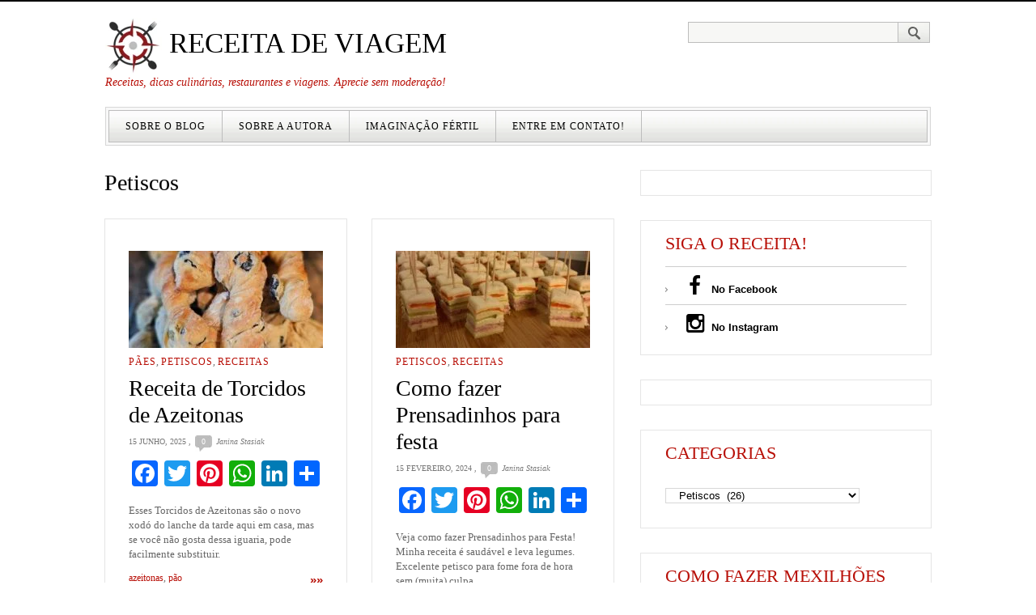

--- FILE ---
content_type: text/html; charset=UTF-8
request_url: https://receitadeviagem.com.br/categorias/receitas/petiscos/
body_size: 59626
content:
<!DOCTYPE html PUBLIC "-//W3C//DTD XHTML 1.0 Strict//EN" "http://www.w3.org/TR/xhtml1/DTD/xhtml1-strict.dtd">
<html xmlns="http://www.w3.org/1999/xhtml" dir="ltr"  prefix="og: http://ogp.me/ns#">
<head profile="http://gmpg.org/xfn/11">
	<meta name="p:domain_verify" content="12385232b53378317db540c9ec8d8960"/>
  <meta http-equiv="Content-Type" content="text/html; charset=UTF-8" />
	<title>Petiscos - Receita de ViagemReceita de Viagem</title>

	<link rel="pingback" href="https://receitadeviagem.com.br/xmlrpc.php" />
	<link rel="stylesheet" href="https://receitadeviagem.com.br/wp-content/themes/gray-white-black/style.css" type="text/css" />
	<link href="//maxcdn.bootstrapcdn.com/font-awesome/4.1.0/css/font-awesome.min.css" rel="stylesheet" />
	
		<!-- All in One SEO 4.9.3 - aioseo.com -->
	<meta name="robots" content="max-image-preview:large" />
	<link rel="canonical" href="https://receitadeviagem.com.br/categorias/receitas/petiscos/" />
	<link rel="next" href="https://receitadeviagem.com.br/categorias/receitas/petiscos/page/2/" />
	<meta name="generator" content="All in One SEO (AIOSEO) 4.9.3" />
		<script type="application/ld+json" class="aioseo-schema">
			{"@context":"https:\/\/schema.org","@graph":[{"@type":"BreadcrumbList","@id":"https:\/\/receitadeviagem.com.br\/categorias\/receitas\/petiscos\/#breadcrumblist","itemListElement":[{"@type":"ListItem","@id":"https:\/\/receitadeviagem.com.br#listItem","position":1,"name":"Home","item":"https:\/\/receitadeviagem.com.br","nextItem":{"@type":"ListItem","@id":"https:\/\/receitadeviagem.com.br\/categorias\/receitas\/#listItem","name":"Receitas"}},{"@type":"ListItem","@id":"https:\/\/receitadeviagem.com.br\/categorias\/receitas\/#listItem","position":2,"name":"Receitas","item":"https:\/\/receitadeviagem.com.br\/categorias\/receitas\/","nextItem":{"@type":"ListItem","@id":"https:\/\/receitadeviagem.com.br\/categorias\/receitas\/petiscos\/#listItem","name":"Petiscos"},"previousItem":{"@type":"ListItem","@id":"https:\/\/receitadeviagem.com.br#listItem","name":"Home"}},{"@type":"ListItem","@id":"https:\/\/receitadeviagem.com.br\/categorias\/receitas\/petiscos\/#listItem","position":3,"name":"Petiscos","previousItem":{"@type":"ListItem","@id":"https:\/\/receitadeviagem.com.br\/categorias\/receitas\/#listItem","name":"Receitas"}}]},{"@type":"CollectionPage","@id":"https:\/\/receitadeviagem.com.br\/categorias\/receitas\/petiscos\/#collectionpage","url":"https:\/\/receitadeviagem.com.br\/categorias\/receitas\/petiscos\/","name":"Petiscos - Receita de Viagem","inLanguage":"pt-BR","isPartOf":{"@id":"https:\/\/receitadeviagem.com.br\/#website"},"breadcrumb":{"@id":"https:\/\/receitadeviagem.com.br\/categorias\/receitas\/petiscos\/#breadcrumblist"}},{"@type":"Organization","@id":"https:\/\/receitadeviagem.com.br\/#organization","name":"Receita de Viagem","description":"Receitas, dicas culin\u00e1rias, restaurantes e viagens. Aprecie sem modera\u00e7\u00e3o!","url":"https:\/\/receitadeviagem.com.br\/"},{"@type":"WebSite","@id":"https:\/\/receitadeviagem.com.br\/#website","url":"https:\/\/receitadeviagem.com.br\/","name":"Receita de Viagem","description":"Receitas, dicas culin\u00e1rias, restaurantes e viagens. Aprecie sem modera\u00e7\u00e3o!","inLanguage":"pt-BR","publisher":{"@id":"https:\/\/receitadeviagem.com.br\/#organization"}}]}
		</script>
		<!-- All in One SEO -->

<link rel='dns-prefetch' href='//static.addtoany.com' />
<link rel='dns-prefetch' href='//cdn.jsdelivr.net' />
<link rel="alternate" type="application/rss+xml" title="Feed para Receita de Viagem &raquo;" href="https://receitadeviagem.com.br/feed/" />
<link rel="alternate" type="application/rss+xml" title="Feed de comentários para Receita de Viagem &raquo;" href="https://receitadeviagem.com.br/comments/feed/" />
<script type="text/javascript" id="wpp-js" src="https://receitadeviagem.com.br/wp-content/plugins/wordpress-popular-posts/assets/js/wpp.min.js?ver=7.3.6" data-sampling="0" data-sampling-rate="100" data-api-url="https://receitadeviagem.com.br/wp-json/wordpress-popular-posts" data-post-id="0" data-token="68033ebcba" data-lang="0" data-debug="0"></script>
<link rel="alternate" type="application/rss+xml" title="Feed de categoria para Receita de Viagem &raquo; Petiscos" href="https://receitadeviagem.com.br/categorias/receitas/petiscos/feed/" />
<style id='wp-img-auto-sizes-contain-inline-css' type='text/css'>
img:is([sizes=auto i],[sizes^="auto," i]){contain-intrinsic-size:3000px 1500px}
/*# sourceURL=wp-img-auto-sizes-contain-inline-css */
</style>
<style id='wp-emoji-styles-inline-css' type='text/css'>

	img.wp-smiley, img.emoji {
		display: inline !important;
		border: none !important;
		box-shadow: none !important;
		height: 1em !important;
		width: 1em !important;
		margin: 0 0.07em !important;
		vertical-align: -0.1em !important;
		background: none !important;
		padding: 0 !important;
	}
/*# sourceURL=wp-emoji-styles-inline-css */
</style>
<style id='wp-block-library-inline-css' type='text/css'>
:root{--wp-block-synced-color:#7a00df;--wp-block-synced-color--rgb:122,0,223;--wp-bound-block-color:var(--wp-block-synced-color);--wp-editor-canvas-background:#ddd;--wp-admin-theme-color:#007cba;--wp-admin-theme-color--rgb:0,124,186;--wp-admin-theme-color-darker-10:#006ba1;--wp-admin-theme-color-darker-10--rgb:0,107,160.5;--wp-admin-theme-color-darker-20:#005a87;--wp-admin-theme-color-darker-20--rgb:0,90,135;--wp-admin-border-width-focus:2px}@media (min-resolution:192dpi){:root{--wp-admin-border-width-focus:1.5px}}.wp-element-button{cursor:pointer}:root .has-very-light-gray-background-color{background-color:#eee}:root .has-very-dark-gray-background-color{background-color:#313131}:root .has-very-light-gray-color{color:#eee}:root .has-very-dark-gray-color{color:#313131}:root .has-vivid-green-cyan-to-vivid-cyan-blue-gradient-background{background:linear-gradient(135deg,#00d084,#0693e3)}:root .has-purple-crush-gradient-background{background:linear-gradient(135deg,#34e2e4,#4721fb 50%,#ab1dfe)}:root .has-hazy-dawn-gradient-background{background:linear-gradient(135deg,#faaca8,#dad0ec)}:root .has-subdued-olive-gradient-background{background:linear-gradient(135deg,#fafae1,#67a671)}:root .has-atomic-cream-gradient-background{background:linear-gradient(135deg,#fdd79a,#004a59)}:root .has-nightshade-gradient-background{background:linear-gradient(135deg,#330968,#31cdcf)}:root .has-midnight-gradient-background{background:linear-gradient(135deg,#020381,#2874fc)}:root{--wp--preset--font-size--normal:16px;--wp--preset--font-size--huge:42px}.has-regular-font-size{font-size:1em}.has-larger-font-size{font-size:2.625em}.has-normal-font-size{font-size:var(--wp--preset--font-size--normal)}.has-huge-font-size{font-size:var(--wp--preset--font-size--huge)}.has-text-align-center{text-align:center}.has-text-align-left{text-align:left}.has-text-align-right{text-align:right}.has-fit-text{white-space:nowrap!important}#end-resizable-editor-section{display:none}.aligncenter{clear:both}.items-justified-left{justify-content:flex-start}.items-justified-center{justify-content:center}.items-justified-right{justify-content:flex-end}.items-justified-space-between{justify-content:space-between}.screen-reader-text{border:0;clip-path:inset(50%);height:1px;margin:-1px;overflow:hidden;padding:0;position:absolute;width:1px;word-wrap:normal!important}.screen-reader-text:focus{background-color:#ddd;clip-path:none;color:#444;display:block;font-size:1em;height:auto;left:5px;line-height:normal;padding:15px 23px 14px;text-decoration:none;top:5px;width:auto;z-index:100000}html :where(.has-border-color){border-style:solid}html :where([style*=border-top-color]){border-top-style:solid}html :where([style*=border-right-color]){border-right-style:solid}html :where([style*=border-bottom-color]){border-bottom-style:solid}html :where([style*=border-left-color]){border-left-style:solid}html :where([style*=border-width]){border-style:solid}html :where([style*=border-top-width]){border-top-style:solid}html :where([style*=border-right-width]){border-right-style:solid}html :where([style*=border-bottom-width]){border-bottom-style:solid}html :where([style*=border-left-width]){border-left-style:solid}html :where(img[class*=wp-image-]){height:auto;max-width:100%}:where(figure){margin:0 0 1em}html :where(.is-position-sticky){--wp-admin--admin-bar--position-offset:var(--wp-admin--admin-bar--height,0px)}@media screen and (max-width:600px){html :where(.is-position-sticky){--wp-admin--admin-bar--position-offset:0px}}

/*# sourceURL=wp-block-library-inline-css */
</style><style id='wp-block-heading-inline-css' type='text/css'>
h1:where(.wp-block-heading).has-background,h2:where(.wp-block-heading).has-background,h3:where(.wp-block-heading).has-background,h4:where(.wp-block-heading).has-background,h5:where(.wp-block-heading).has-background,h6:where(.wp-block-heading).has-background{padding:1.25em 2.375em}h1.has-text-align-left[style*=writing-mode]:where([style*=vertical-lr]),h1.has-text-align-right[style*=writing-mode]:where([style*=vertical-rl]),h2.has-text-align-left[style*=writing-mode]:where([style*=vertical-lr]),h2.has-text-align-right[style*=writing-mode]:where([style*=vertical-rl]),h3.has-text-align-left[style*=writing-mode]:where([style*=vertical-lr]),h3.has-text-align-right[style*=writing-mode]:where([style*=vertical-rl]),h4.has-text-align-left[style*=writing-mode]:where([style*=vertical-lr]),h4.has-text-align-right[style*=writing-mode]:where([style*=vertical-rl]),h5.has-text-align-left[style*=writing-mode]:where([style*=vertical-lr]),h5.has-text-align-right[style*=writing-mode]:where([style*=vertical-rl]),h6.has-text-align-left[style*=writing-mode]:where([style*=vertical-lr]),h6.has-text-align-right[style*=writing-mode]:where([style*=vertical-rl]){rotate:180deg}
/*# sourceURL=https://receitadeviagem.com.br/wp-includes/blocks/heading/style.min.css */
</style>
<style id='wp-block-list-inline-css' type='text/css'>
ol,ul{box-sizing:border-box}:root :where(.wp-block-list.has-background){padding:1.25em 2.375em}
/*# sourceURL=https://receitadeviagem.com.br/wp-includes/blocks/list/style.min.css */
</style>
<style id='wp-block-paragraph-inline-css' type='text/css'>
.is-small-text{font-size:.875em}.is-regular-text{font-size:1em}.is-large-text{font-size:2.25em}.is-larger-text{font-size:3em}.has-drop-cap:not(:focus):first-letter{float:left;font-size:8.4em;font-style:normal;font-weight:100;line-height:.68;margin:.05em .1em 0 0;text-transform:uppercase}body.rtl .has-drop-cap:not(:focus):first-letter{float:none;margin-left:.1em}p.has-drop-cap.has-background{overflow:hidden}:root :where(p.has-background){padding:1.25em 2.375em}:where(p.has-text-color:not(.has-link-color)) a{color:inherit}p.has-text-align-left[style*="writing-mode:vertical-lr"],p.has-text-align-right[style*="writing-mode:vertical-rl"]{rotate:180deg}
/*# sourceURL=https://receitadeviagem.com.br/wp-includes/blocks/paragraph/style.min.css */
</style>
<style id='global-styles-inline-css' type='text/css'>
:root{--wp--preset--aspect-ratio--square: 1;--wp--preset--aspect-ratio--4-3: 4/3;--wp--preset--aspect-ratio--3-4: 3/4;--wp--preset--aspect-ratio--3-2: 3/2;--wp--preset--aspect-ratio--2-3: 2/3;--wp--preset--aspect-ratio--16-9: 16/9;--wp--preset--aspect-ratio--9-16: 9/16;--wp--preset--color--black: #000000;--wp--preset--color--cyan-bluish-gray: #abb8c3;--wp--preset--color--white: #ffffff;--wp--preset--color--pale-pink: #f78da7;--wp--preset--color--vivid-red: #cf2e2e;--wp--preset--color--luminous-vivid-orange: #ff6900;--wp--preset--color--luminous-vivid-amber: #fcb900;--wp--preset--color--light-green-cyan: #7bdcb5;--wp--preset--color--vivid-green-cyan: #00d084;--wp--preset--color--pale-cyan-blue: #8ed1fc;--wp--preset--color--vivid-cyan-blue: #0693e3;--wp--preset--color--vivid-purple: #9b51e0;--wp--preset--gradient--vivid-cyan-blue-to-vivid-purple: linear-gradient(135deg,rgb(6,147,227) 0%,rgb(155,81,224) 100%);--wp--preset--gradient--light-green-cyan-to-vivid-green-cyan: linear-gradient(135deg,rgb(122,220,180) 0%,rgb(0,208,130) 100%);--wp--preset--gradient--luminous-vivid-amber-to-luminous-vivid-orange: linear-gradient(135deg,rgb(252,185,0) 0%,rgb(255,105,0) 100%);--wp--preset--gradient--luminous-vivid-orange-to-vivid-red: linear-gradient(135deg,rgb(255,105,0) 0%,rgb(207,46,46) 100%);--wp--preset--gradient--very-light-gray-to-cyan-bluish-gray: linear-gradient(135deg,rgb(238,238,238) 0%,rgb(169,184,195) 100%);--wp--preset--gradient--cool-to-warm-spectrum: linear-gradient(135deg,rgb(74,234,220) 0%,rgb(151,120,209) 20%,rgb(207,42,186) 40%,rgb(238,44,130) 60%,rgb(251,105,98) 80%,rgb(254,248,76) 100%);--wp--preset--gradient--blush-light-purple: linear-gradient(135deg,rgb(255,206,236) 0%,rgb(152,150,240) 100%);--wp--preset--gradient--blush-bordeaux: linear-gradient(135deg,rgb(254,205,165) 0%,rgb(254,45,45) 50%,rgb(107,0,62) 100%);--wp--preset--gradient--luminous-dusk: linear-gradient(135deg,rgb(255,203,112) 0%,rgb(199,81,192) 50%,rgb(65,88,208) 100%);--wp--preset--gradient--pale-ocean: linear-gradient(135deg,rgb(255,245,203) 0%,rgb(182,227,212) 50%,rgb(51,167,181) 100%);--wp--preset--gradient--electric-grass: linear-gradient(135deg,rgb(202,248,128) 0%,rgb(113,206,126) 100%);--wp--preset--gradient--midnight: linear-gradient(135deg,rgb(2,3,129) 0%,rgb(40,116,252) 100%);--wp--preset--font-size--small: 13px;--wp--preset--font-size--medium: 20px;--wp--preset--font-size--large: 36px;--wp--preset--font-size--x-large: 42px;--wp--preset--spacing--20: 0.44rem;--wp--preset--spacing--30: 0.67rem;--wp--preset--spacing--40: 1rem;--wp--preset--spacing--50: 1.5rem;--wp--preset--spacing--60: 2.25rem;--wp--preset--spacing--70: 3.38rem;--wp--preset--spacing--80: 5.06rem;--wp--preset--shadow--natural: 6px 6px 9px rgba(0, 0, 0, 0.2);--wp--preset--shadow--deep: 12px 12px 50px rgba(0, 0, 0, 0.4);--wp--preset--shadow--sharp: 6px 6px 0px rgba(0, 0, 0, 0.2);--wp--preset--shadow--outlined: 6px 6px 0px -3px rgb(255, 255, 255), 6px 6px rgb(0, 0, 0);--wp--preset--shadow--crisp: 6px 6px 0px rgb(0, 0, 0);}:where(.is-layout-flex){gap: 0.5em;}:where(.is-layout-grid){gap: 0.5em;}body .is-layout-flex{display: flex;}.is-layout-flex{flex-wrap: wrap;align-items: center;}.is-layout-flex > :is(*, div){margin: 0;}body .is-layout-grid{display: grid;}.is-layout-grid > :is(*, div){margin: 0;}:where(.wp-block-columns.is-layout-flex){gap: 2em;}:where(.wp-block-columns.is-layout-grid){gap: 2em;}:where(.wp-block-post-template.is-layout-flex){gap: 1.25em;}:where(.wp-block-post-template.is-layout-grid){gap: 1.25em;}.has-black-color{color: var(--wp--preset--color--black) !important;}.has-cyan-bluish-gray-color{color: var(--wp--preset--color--cyan-bluish-gray) !important;}.has-white-color{color: var(--wp--preset--color--white) !important;}.has-pale-pink-color{color: var(--wp--preset--color--pale-pink) !important;}.has-vivid-red-color{color: var(--wp--preset--color--vivid-red) !important;}.has-luminous-vivid-orange-color{color: var(--wp--preset--color--luminous-vivid-orange) !important;}.has-luminous-vivid-amber-color{color: var(--wp--preset--color--luminous-vivid-amber) !important;}.has-light-green-cyan-color{color: var(--wp--preset--color--light-green-cyan) !important;}.has-vivid-green-cyan-color{color: var(--wp--preset--color--vivid-green-cyan) !important;}.has-pale-cyan-blue-color{color: var(--wp--preset--color--pale-cyan-blue) !important;}.has-vivid-cyan-blue-color{color: var(--wp--preset--color--vivid-cyan-blue) !important;}.has-vivid-purple-color{color: var(--wp--preset--color--vivid-purple) !important;}.has-black-background-color{background-color: var(--wp--preset--color--black) !important;}.has-cyan-bluish-gray-background-color{background-color: var(--wp--preset--color--cyan-bluish-gray) !important;}.has-white-background-color{background-color: var(--wp--preset--color--white) !important;}.has-pale-pink-background-color{background-color: var(--wp--preset--color--pale-pink) !important;}.has-vivid-red-background-color{background-color: var(--wp--preset--color--vivid-red) !important;}.has-luminous-vivid-orange-background-color{background-color: var(--wp--preset--color--luminous-vivid-orange) !important;}.has-luminous-vivid-amber-background-color{background-color: var(--wp--preset--color--luminous-vivid-amber) !important;}.has-light-green-cyan-background-color{background-color: var(--wp--preset--color--light-green-cyan) !important;}.has-vivid-green-cyan-background-color{background-color: var(--wp--preset--color--vivid-green-cyan) !important;}.has-pale-cyan-blue-background-color{background-color: var(--wp--preset--color--pale-cyan-blue) !important;}.has-vivid-cyan-blue-background-color{background-color: var(--wp--preset--color--vivid-cyan-blue) !important;}.has-vivid-purple-background-color{background-color: var(--wp--preset--color--vivid-purple) !important;}.has-black-border-color{border-color: var(--wp--preset--color--black) !important;}.has-cyan-bluish-gray-border-color{border-color: var(--wp--preset--color--cyan-bluish-gray) !important;}.has-white-border-color{border-color: var(--wp--preset--color--white) !important;}.has-pale-pink-border-color{border-color: var(--wp--preset--color--pale-pink) !important;}.has-vivid-red-border-color{border-color: var(--wp--preset--color--vivid-red) !important;}.has-luminous-vivid-orange-border-color{border-color: var(--wp--preset--color--luminous-vivid-orange) !important;}.has-luminous-vivid-amber-border-color{border-color: var(--wp--preset--color--luminous-vivid-amber) !important;}.has-light-green-cyan-border-color{border-color: var(--wp--preset--color--light-green-cyan) !important;}.has-vivid-green-cyan-border-color{border-color: var(--wp--preset--color--vivid-green-cyan) !important;}.has-pale-cyan-blue-border-color{border-color: var(--wp--preset--color--pale-cyan-blue) !important;}.has-vivid-cyan-blue-border-color{border-color: var(--wp--preset--color--vivid-cyan-blue) !important;}.has-vivid-purple-border-color{border-color: var(--wp--preset--color--vivid-purple) !important;}.has-vivid-cyan-blue-to-vivid-purple-gradient-background{background: var(--wp--preset--gradient--vivid-cyan-blue-to-vivid-purple) !important;}.has-light-green-cyan-to-vivid-green-cyan-gradient-background{background: var(--wp--preset--gradient--light-green-cyan-to-vivid-green-cyan) !important;}.has-luminous-vivid-amber-to-luminous-vivid-orange-gradient-background{background: var(--wp--preset--gradient--luminous-vivid-amber-to-luminous-vivid-orange) !important;}.has-luminous-vivid-orange-to-vivid-red-gradient-background{background: var(--wp--preset--gradient--luminous-vivid-orange-to-vivid-red) !important;}.has-very-light-gray-to-cyan-bluish-gray-gradient-background{background: var(--wp--preset--gradient--very-light-gray-to-cyan-bluish-gray) !important;}.has-cool-to-warm-spectrum-gradient-background{background: var(--wp--preset--gradient--cool-to-warm-spectrum) !important;}.has-blush-light-purple-gradient-background{background: var(--wp--preset--gradient--blush-light-purple) !important;}.has-blush-bordeaux-gradient-background{background: var(--wp--preset--gradient--blush-bordeaux) !important;}.has-luminous-dusk-gradient-background{background: var(--wp--preset--gradient--luminous-dusk) !important;}.has-pale-ocean-gradient-background{background: var(--wp--preset--gradient--pale-ocean) !important;}.has-electric-grass-gradient-background{background: var(--wp--preset--gradient--electric-grass) !important;}.has-midnight-gradient-background{background: var(--wp--preset--gradient--midnight) !important;}.has-small-font-size{font-size: var(--wp--preset--font-size--small) !important;}.has-medium-font-size{font-size: var(--wp--preset--font-size--medium) !important;}.has-large-font-size{font-size: var(--wp--preset--font-size--large) !important;}.has-x-large-font-size{font-size: var(--wp--preset--font-size--x-large) !important;}
/*# sourceURL=global-styles-inline-css */
</style>

<style id='classic-theme-styles-inline-css' type='text/css'>
/*! This file is auto-generated */
.wp-block-button__link{color:#fff;background-color:#32373c;border-radius:9999px;box-shadow:none;text-decoration:none;padding:calc(.667em + 2px) calc(1.333em + 2px);font-size:1.125em}.wp-block-file__button{background:#32373c;color:#fff;text-decoration:none}
/*# sourceURL=/wp-includes/css/classic-themes.min.css */
</style>
<link rel='stylesheet' id='wordpress-popular-posts-css-css' href='https://receitadeviagem.com.br/wp-content/plugins/wordpress-popular-posts/assets/css/wpp.css?ver=7.3.6' type='text/css' media='all' />
<link rel='stylesheet' id='addtoany-css' href='https://receitadeviagem.com.br/wp-content/plugins/add-to-any/addtoany.min.css?ver=1.16' type='text/css' media='all' />
<script type="text/javascript" id="addtoany-core-js-before">
/* <![CDATA[ */
window.a2a_config=window.a2a_config||{};a2a_config.callbacks=[];a2a_config.overlays=[];a2a_config.templates={};a2a_localize = {
	Share: "Share",
	Save: "Save",
	Subscribe: "Subscribe",
	Email: "Email",
	Bookmark: "Bookmark",
	ShowAll: "Show all",
	ShowLess: "Show less",
	FindServices: "Find service(s)",
	FindAnyServiceToAddTo: "Instantly find any service to add to",
	PoweredBy: "Powered by",
	ShareViaEmail: "Share via email",
	SubscribeViaEmail: "Subscribe via email",
	BookmarkInYourBrowser: "Bookmark in your browser",
	BookmarkInstructions: "Press Ctrl+D or \u2318+D to bookmark this page",
	AddToYourFavorites: "Add to your favorites",
	SendFromWebOrProgram: "Send from any email address or email program",
	EmailProgram: "Email program",
	More: "More&#8230;",
	ThanksForSharing: "Thanks for sharing!",
	ThanksForFollowing: "Thanks for following!"
};


//# sourceURL=addtoany-core-js-before
/* ]]> */
</script>
<script type="text/javascript" defer src="https://static.addtoany.com/menu/page.js" id="addtoany-core-js"></script>
<script type="text/javascript" src="https://receitadeviagem.com.br/wp-includes/js/jquery/jquery.min.js?ver=3.7.1" id="jquery-core-js"></script>
<script type="text/javascript" src="https://receitadeviagem.com.br/wp-includes/js/jquery/jquery-migrate.min.js?ver=3.4.1" id="jquery-migrate-js"></script>
<script type="text/javascript" defer src="https://receitadeviagem.com.br/wp-content/plugins/add-to-any/addtoany.min.js?ver=1.1" id="addtoany-jquery-js"></script>
<link rel="https://api.w.org/" href="https://receitadeviagem.com.br/wp-json/" /><link rel="alternate" title="JSON" type="application/json" href="https://receitadeviagem.com.br/wp-json/wp/v2/categories/606" /><link rel="EditURI" type="application/rsd+xml" title="RSD" href="https://receitadeviagem.com.br/xmlrpc.php?rsd" />
<meta name="generator" content="WordPress 6.9" />
<script type="text/javascript">
	window._wp_rp_static_base_url = 'https://rp.zemanta.com/static/';
	window._wp_rp_wp_ajax_url = "https://receitadeviagem.com.br/wp-admin/admin-ajax.php";
	window._wp_rp_plugin_version = '3.6.1';
	window._wp_rp_post_id = '25097';
	window._wp_rp_num_rel_posts = '4';
	window._wp_rp_thumbnails = true;
	window._wp_rp_post_title = 'Receita+de+Torcidos+de+Azeitonas';
	window._wp_rp_post_tags = ['azeitonas', 'p%C3%A3o', 'p%C3%A3es', 'receitas', 'petiscos', 'como', 'os', 'sem', 'dia', 'em', 'de', 'alm', 'na', 'semana', 'logo', 'casa', '24h', 'alt', 'da', 'uma'];
</script>
<link rel="stylesheet" href="https://receitadeviagem.com.br/wp-content/plugins/related-posts/static/themes/vertical-m.css?version=3.6.1" />

<!-- Open Graph Meta Data by WP-Open-Graph plugin-->
<meta property="og:site_name" content="Receita de Viagem" />
<meta property="og:locale" content="pt_br" />
<meta property="og:type" content="article" />
<meta property="og:image:width" content="1536" />
<meta property="og:image:height" content="2048" />
<meta property="og:image" content="https://receitadeviagem.com.br/wp-content/uploads/2025/06/Receita-de-Torcidos-de-Azeitonas-Receita-de-Viagem-3.jpeg" />
<meta property="og:title" content="Petiscos" />
<meta property="og:url" content="https://receitadeviagem.com.br/categorias/receitas/petiscos/" />
<!-- /Open Graph Meta Data -->
            <style id="wpp-loading-animation-styles">@-webkit-keyframes bgslide{from{background-position-x:0}to{background-position-x:-200%}}@keyframes bgslide{from{background-position-x:0}to{background-position-x:-200%}}.wpp-widget-block-placeholder,.wpp-shortcode-placeholder{margin:0 auto;width:60px;height:3px;background:#dd3737;background:linear-gradient(90deg,#dd3737 0%,#571313 10%,#dd3737 100%);background-size:200% auto;border-radius:3px;-webkit-animation:bgslide 1s infinite linear;animation:bgslide 1s infinite linear}</style>
            <style data-context="foundation-flickity-css">/*! Flickity v2.0.2
http://flickity.metafizzy.co
---------------------------------------------- */.flickity-enabled{position:relative}.flickity-enabled:focus{outline:0}.flickity-viewport{overflow:hidden;position:relative;height:100%}.flickity-slider{position:absolute;width:100%;height:100%}.flickity-enabled.is-draggable{-webkit-tap-highlight-color:transparent;tap-highlight-color:transparent;-webkit-user-select:none;-moz-user-select:none;-ms-user-select:none;user-select:none}.flickity-enabled.is-draggable .flickity-viewport{cursor:move;cursor:-webkit-grab;cursor:grab}.flickity-enabled.is-draggable .flickity-viewport.is-pointer-down{cursor:-webkit-grabbing;cursor:grabbing}.flickity-prev-next-button{position:absolute;top:50%;width:44px;height:44px;border:none;border-radius:50%;background:#fff;background:hsla(0,0%,100%,.75);cursor:pointer;-webkit-transform:translateY(-50%);transform:translateY(-50%)}.flickity-prev-next-button:hover{background:#fff}.flickity-prev-next-button:focus{outline:0;box-shadow:0 0 0 5px #09f}.flickity-prev-next-button:active{opacity:.6}.flickity-prev-next-button.previous{left:10px}.flickity-prev-next-button.next{right:10px}.flickity-rtl .flickity-prev-next-button.previous{left:auto;right:10px}.flickity-rtl .flickity-prev-next-button.next{right:auto;left:10px}.flickity-prev-next-button:disabled{opacity:.3;cursor:auto}.flickity-prev-next-button svg{position:absolute;left:20%;top:20%;width:60%;height:60%}.flickity-prev-next-button .arrow{fill:#333}.flickity-page-dots{position:absolute;width:100%;bottom:-25px;padding:0;margin:0;list-style:none;text-align:center;line-height:1}.flickity-rtl .flickity-page-dots{direction:rtl}.flickity-page-dots .dot{display:inline-block;width:10px;height:10px;margin:0 8px;background:#333;border-radius:50%;opacity:.25;cursor:pointer}.flickity-page-dots .dot.is-selected{opacity:1}</style><style data-context="foundation-slideout-css">.slideout-menu{position:fixed;left:0;top:0;bottom:0;right:auto;z-index:0;width:256px;overflow-y:auto;-webkit-overflow-scrolling:touch;display:none}.slideout-menu.pushit-right{left:auto;right:0}.slideout-panel{position:relative;z-index:1;will-change:transform}.slideout-open,.slideout-open .slideout-panel,.slideout-open body{overflow:hidden}.slideout-open .slideout-menu{display:block}.pushit{display:none}</style><link rel="icon" href="https://receitadeviagem.com.br/wp-content/uploads/2015/09/cropped-logo-32x32.png" sizes="32x32" />
<link rel="icon" href="https://receitadeviagem.com.br/wp-content/uploads/2015/09/cropped-logo-192x192.png" sizes="192x192" />
<link rel="apple-touch-icon" href="https://receitadeviagem.com.br/wp-content/uploads/2015/09/cropped-logo-180x180.png" />
<meta name="msapplication-TileImage" content="https://receitadeviagem.com.br/wp-content/uploads/2015/09/cropped-logo-270x270.png" />
<style>.ios7.web-app-mode.has-fixed header{ background-color: rgba(3,122,221,.88);}</style>
<link rel='stylesheet' id='trustindex-feed-widget-css-instagram-css' href='https://receitadeviagem.com.br/wp-content/uploads/trustindex-feed-instagram-widget.css?ver=1766706538' type='text/css' media='all' />
</head>
<body class="archive category category-petiscos category-606 wp-theme-gray-white-black">


	<div class="header">
		<div class="logo-box">
		  <p class="logo"><a href="https://receitadeviagem.com.br" name="top"><img src="https://receitadeviagem.com.br/wp-content/themes/gray-white-black/images/logo.png"> Receita de Viagem</a></p>
		  <p class="tagline">Receitas, dicas culinárias, restaurantes e viagens. Aprecie sem moderação!</p>
		</div>
		<form method="get" class="searchform" id="searchform" action="https://receitadeviagem.com.br">
<fieldset>
	<input type="text" value="" name="s" id="s" /><button type="submit" name="searchsubmit" value="Search"></button>
</fieldset>
</form>		<div class="menubox">
			<div>
				<ul id="menu-menu-principal" class="menu"><li id="menu-item-1339" class="menu-item menu-item-type-post_type menu-item-object-page menu-item-1339"><a href="https://receitadeviagem.com.br/sobre-o-blog-receita-de-viagem/">Sobre o Blog</a></li>
<li id="menu-item-1338" class="menu-item menu-item-type-post_type menu-item-object-page menu-item-1338"><a href="https://receitadeviagem.com.br/sobre-a-autora-do-blog-receita-de-viagem/">Sobre a Autora</a></li>
<li id="menu-item-1340" class="menu-item menu-item-type-custom menu-item-object-custom menu-item-1340"><a href="http://www.imaginacaofertil.com.br">Imaginação Fértil</a></li>
<li id="menu-item-1439" class="menu-item menu-item-type-post_type menu-item-object-page menu-item-1439"><a href="https://receitadeviagem.com.br/entre-em-contato/">Entre em contato!</a></li>
</ul>				<div class="clear"><!-- --></div>
			</div>
		</div>

	</div>

	<div class="content"><div class="main">
	
						  <h1>Petiscos</h1>
		
		<ul class="post-list">
					<!-- Start: Post -->
			<li class="first-in-row post-25097 post type-post status-publish format-standard has-post-thumbnail hentry category-paes category-petiscos category-receitas tag-azeitonas tag-pao">
				<img width="240" height="120" src="https://receitadeviagem.com.br/wp-content/uploads/2025/06/Receita-de-Torcidos-de-Azeitonas-Receita-de-Viagem-3-240x120.jpeg" class="attachment-post-thumbnail size-post-thumbnail wp-post-image" alt="" decoding="async" />				<p class="categories"><a href="https://receitadeviagem.com.br/categorias/receitas/paes/" rel="category tag">Pães</a>, <a href="https://receitadeviagem.com.br/categorias/receitas/petiscos/" rel="category tag">Petiscos</a>, <a href="https://receitadeviagem.com.br/categorias/receitas/" rel="category tag">Receitas</a></p>
				<h2><a href="https://receitadeviagem.com.br/receita-de-torcidos-de-azeitonas/" rel="bookmark" title="Permanent Link to Receita de Torcidos de Azeitonas">Receita de Torcidos de Azeitonas</a> </h2>
				<p class="post-meta"><span class="date">15 junho, 2025</span> , <span class="comments"><a href="https://receitadeviagem.com.br/receita-de-torcidos-de-azeitonas/#respond">0</a></span>  <span class="author">Janina Stasiak</span></p>
				<div class="addtoany_share_save_container addtoany_content addtoany_content_top"><div class="a2a_kit a2a_kit_size_32 addtoany_list" data-a2a-url="https://receitadeviagem.com.br/receita-de-torcidos-de-azeitonas/" data-a2a-title="Receita de Torcidos de Azeitonas"><a class="a2a_button_facebook" href="https://www.addtoany.com/add_to/facebook?linkurl=https%3A%2F%2Freceitadeviagem.com.br%2Freceita-de-torcidos-de-azeitonas%2F&amp;linkname=Receita%20de%20Torcidos%20de%20Azeitonas" title="Facebook" rel="nofollow noopener" target="_blank"></a><a class="a2a_button_twitter" href="https://www.addtoany.com/add_to/twitter?linkurl=https%3A%2F%2Freceitadeviagem.com.br%2Freceita-de-torcidos-de-azeitonas%2F&amp;linkname=Receita%20de%20Torcidos%20de%20Azeitonas" title="Twitter" rel="nofollow noopener" target="_blank"></a><a class="a2a_button_pinterest" href="https://www.addtoany.com/add_to/pinterest?linkurl=https%3A%2F%2Freceitadeviagem.com.br%2Freceita-de-torcidos-de-azeitonas%2F&amp;linkname=Receita%20de%20Torcidos%20de%20Azeitonas" title="Pinterest" rel="nofollow noopener" target="_blank"></a><a class="a2a_button_whatsapp" href="https://www.addtoany.com/add_to/whatsapp?linkurl=https%3A%2F%2Freceitadeviagem.com.br%2Freceita-de-torcidos-de-azeitonas%2F&amp;linkname=Receita%20de%20Torcidos%20de%20Azeitonas" title="WhatsApp" rel="nofollow noopener" target="_blank"></a><a class="a2a_button_linkedin" href="https://www.addtoany.com/add_to/linkedin?linkurl=https%3A%2F%2Freceitadeviagem.com.br%2Freceita-de-torcidos-de-azeitonas%2F&amp;linkname=Receita%20de%20Torcidos%20de%20Azeitonas" title="LinkedIn" rel="nofollow noopener" target="_blank"></a><a class="a2a_dd addtoany_share_save addtoany_share" href="https://www.addtoany.com/share"></a></div></div><p>Esses Torcidos de Azeitonas são o novo xodó do lanche da tarde aqui em casa, mas se você não gosta dessa iguaria, pode facilmente substituir.</p>
				<p class="more"><a href="https://receitadeviagem.com.br/receita-de-torcidos-de-azeitonas/">&raquo;&raquo; </a></p>
				<p class="tags"><span><a href="https://receitadeviagem.com.br/tags/azeitonas/" rel="tag">azeitonas</a>, <a href="https://receitadeviagem.com.br/tags/pao/" rel="tag">pão</a></span></p>			</li>
			<!-- End: Post -->
					<!-- Start: Post -->
			<li class="post-23645 post type-post status-publish format-standard has-post-thumbnail hentry category-petiscos category-receitas tag-petisco tag-prensadinhos tag-sanduiche">
				<img width="240" height="120" src="https://receitadeviagem.com.br/wp-content/uploads/2024/02/Como-fazer-prensadinhos-para-festa-Receita-de-Viagem-2-240x120.jpg" class="attachment-post-thumbnail size-post-thumbnail wp-post-image" alt="" decoding="async" />				<p class="categories"><a href="https://receitadeviagem.com.br/categorias/receitas/petiscos/" rel="category tag">Petiscos</a>, <a href="https://receitadeviagem.com.br/categorias/receitas/" rel="category tag">Receitas</a></p>
				<h2><a href="https://receitadeviagem.com.br/como-fazer-prensadinhos-para-festa/" rel="bookmark" title="Permanent Link to Como fazer Prensadinhos para festa">Como fazer Prensadinhos para festa</a> </h2>
				<p class="post-meta"><span class="date">15 fevereiro, 2024</span> , <span class="comments"><a href="https://receitadeviagem.com.br/como-fazer-prensadinhos-para-festa/#respond">0</a></span>  <span class="author">Janina Stasiak</span></p>
				<div class="addtoany_share_save_container addtoany_content addtoany_content_top"><div class="a2a_kit a2a_kit_size_32 addtoany_list" data-a2a-url="https://receitadeviagem.com.br/como-fazer-prensadinhos-para-festa/" data-a2a-title="Como fazer Prensadinhos para festa"><a class="a2a_button_facebook" href="https://www.addtoany.com/add_to/facebook?linkurl=https%3A%2F%2Freceitadeviagem.com.br%2Fcomo-fazer-prensadinhos-para-festa%2F&amp;linkname=Como%20fazer%20Prensadinhos%20para%20festa" title="Facebook" rel="nofollow noopener" target="_blank"></a><a class="a2a_button_twitter" href="https://www.addtoany.com/add_to/twitter?linkurl=https%3A%2F%2Freceitadeviagem.com.br%2Fcomo-fazer-prensadinhos-para-festa%2F&amp;linkname=Como%20fazer%20Prensadinhos%20para%20festa" title="Twitter" rel="nofollow noopener" target="_blank"></a><a class="a2a_button_pinterest" href="https://www.addtoany.com/add_to/pinterest?linkurl=https%3A%2F%2Freceitadeviagem.com.br%2Fcomo-fazer-prensadinhos-para-festa%2F&amp;linkname=Como%20fazer%20Prensadinhos%20para%20festa" title="Pinterest" rel="nofollow noopener" target="_blank"></a><a class="a2a_button_whatsapp" href="https://www.addtoany.com/add_to/whatsapp?linkurl=https%3A%2F%2Freceitadeviagem.com.br%2Fcomo-fazer-prensadinhos-para-festa%2F&amp;linkname=Como%20fazer%20Prensadinhos%20para%20festa" title="WhatsApp" rel="nofollow noopener" target="_blank"></a><a class="a2a_button_linkedin" href="https://www.addtoany.com/add_to/linkedin?linkurl=https%3A%2F%2Freceitadeviagem.com.br%2Fcomo-fazer-prensadinhos-para-festa%2F&amp;linkname=Como%20fazer%20Prensadinhos%20para%20festa" title="LinkedIn" rel="nofollow noopener" target="_blank"></a><a class="a2a_dd addtoany_share_save addtoany_share" href="https://www.addtoany.com/share"></a></div></div><p>Veja como fazer Prensadinhos para Festa! Minha receita é saudável e leva legumes. Excelente petisco para fome fora de hora sem (muita) culpa.</p>
				<p class="more"><a href="https://receitadeviagem.com.br/como-fazer-prensadinhos-para-festa/">&raquo;&raquo; </a></p>
				<p class="tags"><span><a href="https://receitadeviagem.com.br/tags/petisco/" rel="tag">petisco</a>, <a href="https://receitadeviagem.com.br/tags/prensadinhos/" rel="tag">prensadinhos</a>, <a href="https://receitadeviagem.com.br/tags/sanduiche/" rel="tag">sanduíche</a></span></p>			</li>
			<!-- End: Post -->
					<!-- Start: Post -->
			<li class="first-in-row post-5221 post type-post status-publish format-standard has-post-thumbnail hentry category-acompanhamentos category-petiscos category-receitas category-vegetariana tag-cogumelo tag-manteiga tag-shimeji">
				<img width="240" height="120" src="https://receitadeviagem.com.br/wp-content/uploads/2024/02/Shimeji-na-manteiga-Receita-de-Viagem-8-240x120.jpeg" class="attachment-post-thumbnail size-post-thumbnail wp-post-image" alt="" decoding="async" />				<p class="categories"><a href="https://receitadeviagem.com.br/categorias/receitas/acompanhamentos/" rel="category tag">Acompanhamentos</a>, <a href="https://receitadeviagem.com.br/categorias/receitas/petiscos/" rel="category tag">Petiscos</a>, <a href="https://receitadeviagem.com.br/categorias/receitas/" rel="category tag">Receitas</a>, <a href="https://receitadeviagem.com.br/categorias/receitas/vegetariana/" rel="category tag">Vegetariana</a></p>
				<h2><a href="https://receitadeviagem.com.br/shimeji/" rel="bookmark" title="Permanent Link to Shimeji na Manteiga">Shimeji na Manteiga</a> </h2>
				<p class="post-meta"><span class="date">8 fevereiro, 2024</span> , <span class="comments"><a href="https://receitadeviagem.com.br/shimeji/#comments">2</a></span>  <span class="author">Janina Stasiak</span></p>
				<div class="addtoany_share_save_container addtoany_content addtoany_content_top"><div class="a2a_kit a2a_kit_size_32 addtoany_list" data-a2a-url="https://receitadeviagem.com.br/shimeji/" data-a2a-title="Shimeji na Manteiga"><a class="a2a_button_facebook" href="https://www.addtoany.com/add_to/facebook?linkurl=https%3A%2F%2Freceitadeviagem.com.br%2Fshimeji%2F&amp;linkname=Shimeji%20na%20Manteiga" title="Facebook" rel="nofollow noopener" target="_blank"></a><a class="a2a_button_twitter" href="https://www.addtoany.com/add_to/twitter?linkurl=https%3A%2F%2Freceitadeviagem.com.br%2Fshimeji%2F&amp;linkname=Shimeji%20na%20Manteiga" title="Twitter" rel="nofollow noopener" target="_blank"></a><a class="a2a_button_pinterest" href="https://www.addtoany.com/add_to/pinterest?linkurl=https%3A%2F%2Freceitadeviagem.com.br%2Fshimeji%2F&amp;linkname=Shimeji%20na%20Manteiga" title="Pinterest" rel="nofollow noopener" target="_blank"></a><a class="a2a_button_whatsapp" href="https://www.addtoany.com/add_to/whatsapp?linkurl=https%3A%2F%2Freceitadeviagem.com.br%2Fshimeji%2F&amp;linkname=Shimeji%20na%20Manteiga" title="WhatsApp" rel="nofollow noopener" target="_blank"></a><a class="a2a_button_linkedin" href="https://www.addtoany.com/add_to/linkedin?linkurl=https%3A%2F%2Freceitadeviagem.com.br%2Fshimeji%2F&amp;linkname=Shimeji%20na%20Manteiga" title="LinkedIn" rel="nofollow noopener" target="_blank"></a><a class="a2a_dd addtoany_share_save addtoany_share" href="https://www.addtoany.com/share"></a></div></div><p>Shimeji é um dos meus cogumelos favoritos e aqui indico como fazer salteado na manteiga, para servir como acompanhamento ou complemento. Vem!</p>
				<p class="more"><a href="https://receitadeviagem.com.br/shimeji/">&raquo;&raquo; </a></p>
				<p class="tags"><span><a href="https://receitadeviagem.com.br/tags/cogumelo/" rel="tag">cogumelo</a>, <a href="https://receitadeviagem.com.br/tags/manteiga/" rel="tag">manteiga</a>, <a href="https://receitadeviagem.com.br/tags/shimeji/" rel="tag">shimeji</a></span></p>			</li>
			<!-- End: Post -->
					<!-- Start: Post -->
			<li class="post-21048 post type-post status-publish format-standard has-post-thumbnail hentry category-petiscos category-receitas tag-berinjela tag-feijao tag-malta tag-pate tag-receita-de-viagem tag-receita-vegetariana">
				<img width="160" height="120" src="https://receitadeviagem.com.br/wp-content/uploads/2022/09/IMG_20200222_125839128-scaled.jpg" class="attachment-post-thumbnail size-post-thumbnail wp-post-image" alt="" decoding="async" loading="lazy" />				<p class="categories"><a href="https://receitadeviagem.com.br/categorias/receitas/petiscos/" rel="category tag">Petiscos</a>, <a href="https://receitadeviagem.com.br/categorias/receitas/" rel="category tag">Receitas</a></p>
				<h2><a href="https://receitadeviagem.com.br/receita-de-bigilla-pate-de-feijao-tradicional-de-malta/" rel="bookmark" title="Permanent Link to Receita de Bigilla, patê de feijão tradicional de Malta">Receita de Bigilla, patê de feijão tradicional de Malta</a> </h2>
				<p class="post-meta"><span class="date">19 setembro, 2022</span> , <span class="comments"><a href="https://receitadeviagem.com.br/receita-de-bigilla-pate-de-feijao-tradicional-de-malta/#comments">2</a></span>  <span class="author">Janina Stasiak</span></p>
				<div class="addtoany_share_save_container addtoany_content addtoany_content_top"><div class="a2a_kit a2a_kit_size_32 addtoany_list" data-a2a-url="https://receitadeviagem.com.br/receita-de-bigilla-pate-de-feijao-tradicional-de-malta/" data-a2a-title="Receita de Bigilla, patê de feijão tradicional de Malta"><a class="a2a_button_facebook" href="https://www.addtoany.com/add_to/facebook?linkurl=https%3A%2F%2Freceitadeviagem.com.br%2Freceita-de-bigilla-pate-de-feijao-tradicional-de-malta%2F&amp;linkname=Receita%20de%20Bigilla%2C%20pat%C3%AA%20de%20feij%C3%A3o%20tradicional%20de%20Malta" title="Facebook" rel="nofollow noopener" target="_blank"></a><a class="a2a_button_twitter" href="https://www.addtoany.com/add_to/twitter?linkurl=https%3A%2F%2Freceitadeviagem.com.br%2Freceita-de-bigilla-pate-de-feijao-tradicional-de-malta%2F&amp;linkname=Receita%20de%20Bigilla%2C%20pat%C3%AA%20de%20feij%C3%A3o%20tradicional%20de%20Malta" title="Twitter" rel="nofollow noopener" target="_blank"></a><a class="a2a_button_pinterest" href="https://www.addtoany.com/add_to/pinterest?linkurl=https%3A%2F%2Freceitadeviagem.com.br%2Freceita-de-bigilla-pate-de-feijao-tradicional-de-malta%2F&amp;linkname=Receita%20de%20Bigilla%2C%20pat%C3%AA%20de%20feij%C3%A3o%20tradicional%20de%20Malta" title="Pinterest" rel="nofollow noopener" target="_blank"></a><a class="a2a_button_whatsapp" href="https://www.addtoany.com/add_to/whatsapp?linkurl=https%3A%2F%2Freceitadeviagem.com.br%2Freceita-de-bigilla-pate-de-feijao-tradicional-de-malta%2F&amp;linkname=Receita%20de%20Bigilla%2C%20pat%C3%AA%20de%20feij%C3%A3o%20tradicional%20de%20Malta" title="WhatsApp" rel="nofollow noopener" target="_blank"></a><a class="a2a_button_linkedin" href="https://www.addtoany.com/add_to/linkedin?linkurl=https%3A%2F%2Freceitadeviagem.com.br%2Freceita-de-bigilla-pate-de-feijao-tradicional-de-malta%2F&amp;linkname=Receita%20de%20Bigilla%2C%20pat%C3%AA%20de%20feij%C3%A3o%20tradicional%20de%20Malta" title="LinkedIn" rel="nofollow noopener" target="_blank"></a><a class="a2a_dd addtoany_share_save addtoany_share" href="https://www.addtoany.com/share"></a></div></div><p>Mais uma receita vegetariana, mas juro que não é proposital e sim porque queria muito compartilhar esse Patê de Feijão tradicional de Malta.+</p>
				<p class="more"><a href="https://receitadeviagem.com.br/receita-de-bigilla-pate-de-feijao-tradicional-de-malta/">&raquo;&raquo; </a></p>
				<p class="tags"><span><a href="https://receitadeviagem.com.br/tags/berinjela/" rel="tag">berinjela</a>, <a href="https://receitadeviagem.com.br/tags/feijao/" rel="tag">feijão</a>, <a href="https://receitadeviagem.com.br/tags/malta/" rel="tag">Malta</a>, <a href="https://receitadeviagem.com.br/tags/pate/" rel="tag">patê</a>, <a href="https://receitadeviagem.com.br/tags/receita-de-viagem/" rel="tag">receita de viagem</a>, <a href="https://receitadeviagem.com.br/tags/receita-vegetariana/" rel="tag">receita vegetariana</a></span></p>			</li>
			<!-- End: Post -->
					<!-- Start: Post -->
			<li class="first-in-row post-13128 post type-post status-publish format-standard has-post-thumbnail hentry category-paes category-petiscos category-receitas tag-comida-brasileira tag-queijo">
				<img width="240" height="120" src="https://receitadeviagem.com.br/wp-content/uploads/2020/04/Cmo-fazer-pão-de-queijo-caseiro-Receita-de-Viagem-7-240x120.jpg" class="attachment-post-thumbnail size-post-thumbnail wp-post-image" alt="" decoding="async" loading="lazy" />				<p class="categories"><a href="https://receitadeviagem.com.br/categorias/receitas/paes/" rel="category tag">Pães</a>, <a href="https://receitadeviagem.com.br/categorias/receitas/petiscos/" rel="category tag">Petiscos</a>, <a href="https://receitadeviagem.com.br/categorias/receitas/" rel="category tag">Receitas</a></p>
				<h2><a href="https://receitadeviagem.com.br/como-fazer-pao-de-queijo-caseiro/" rel="bookmark" title="Permanent Link to Como fazer pão de queijo caseiro">Como fazer pão de queijo caseiro</a> </h2>
				<p class="post-meta"><span class="date">2 abril, 2020</span> , <span class="comments"><a href="https://receitadeviagem.com.br/como-fazer-pao-de-queijo-caseiro/#respond">0</a></span>  <span class="author">Janina Stasiak</span></p>
				<div class="addtoany_share_save_container addtoany_content addtoany_content_top"><div class="a2a_kit a2a_kit_size_32 addtoany_list" data-a2a-url="https://receitadeviagem.com.br/como-fazer-pao-de-queijo-caseiro/" data-a2a-title="Como fazer pão de queijo caseiro"><a class="a2a_button_facebook" href="https://www.addtoany.com/add_to/facebook?linkurl=https%3A%2F%2Freceitadeviagem.com.br%2Fcomo-fazer-pao-de-queijo-caseiro%2F&amp;linkname=Como%20fazer%20p%C3%A3o%20de%20queijo%20caseiro" title="Facebook" rel="nofollow noopener" target="_blank"></a><a class="a2a_button_twitter" href="https://www.addtoany.com/add_to/twitter?linkurl=https%3A%2F%2Freceitadeviagem.com.br%2Fcomo-fazer-pao-de-queijo-caseiro%2F&amp;linkname=Como%20fazer%20p%C3%A3o%20de%20queijo%20caseiro" title="Twitter" rel="nofollow noopener" target="_blank"></a><a class="a2a_button_pinterest" href="https://www.addtoany.com/add_to/pinterest?linkurl=https%3A%2F%2Freceitadeviagem.com.br%2Fcomo-fazer-pao-de-queijo-caseiro%2F&amp;linkname=Como%20fazer%20p%C3%A3o%20de%20queijo%20caseiro" title="Pinterest" rel="nofollow noopener" target="_blank"></a><a class="a2a_button_whatsapp" href="https://www.addtoany.com/add_to/whatsapp?linkurl=https%3A%2F%2Freceitadeviagem.com.br%2Fcomo-fazer-pao-de-queijo-caseiro%2F&amp;linkname=Como%20fazer%20p%C3%A3o%20de%20queijo%20caseiro" title="WhatsApp" rel="nofollow noopener" target="_blank"></a><a class="a2a_button_linkedin" href="https://www.addtoany.com/add_to/linkedin?linkurl=https%3A%2F%2Freceitadeviagem.com.br%2Fcomo-fazer-pao-de-queijo-caseiro%2F&amp;linkname=Como%20fazer%20p%C3%A3o%20de%20queijo%20caseiro" title="LinkedIn" rel="nofollow noopener" target="_blank"></a><a class="a2a_dd addtoany_share_save addtoany_share" href="https://www.addtoany.com/share"></a></div></div><p>Fórmula de como fazer pão de queijo caseiro do zero, e agradar paladar de gregos e troianos. Post com todos os segredos, dicas de queijos e +. Vem conferir!</p>
				<p class="more"><a href="https://receitadeviagem.com.br/como-fazer-pao-de-queijo-caseiro/">&raquo;&raquo; </a></p>
				<p class="tags"><span><a href="https://receitadeviagem.com.br/tags/comida-brasileira/" rel="tag">comida brasileira</a>, <a href="https://receitadeviagem.com.br/tags/queijo/" rel="tag">queijo</a></span></p>			</li>
			<!-- End: Post -->
					<!-- Start: Post -->
			<li class="post-12786 post type-post status-publish format-standard has-post-thumbnail hentry category-entradas category-petiscos category-receitas tag-comida-brasileira tag-empadinha tag-receita-brasileira tag-tapioca">
				<img width="240" height="120" src="https://receitadeviagem.com.br/wp-content/uploads/2020/03/Receita-de-Empadinha-de-Goma-de-Tapioca-Receita-de-Viagem-8-240x120.jpg" class="attachment-post-thumbnail size-post-thumbnail wp-post-image" alt="" decoding="async" loading="lazy" />				<p class="categories"><a href="https://receitadeviagem.com.br/categorias/receitas/entradas/" rel="category tag">Entradas</a>, <a href="https://receitadeviagem.com.br/categorias/receitas/petiscos/" rel="category tag">Petiscos</a>, <a href="https://receitadeviagem.com.br/categorias/receitas/" rel="category tag">Receitas</a></p>
				<h2><a href="https://receitadeviagem.com.br/receita-de-empadinha-de-goma-de-tapioca/" rel="bookmark" title="Permanent Link to Receita de Empadinha de Goma de Tapioca">Receita de Empadinha de Goma de Tapioca</a> </h2>
				<p class="post-meta"><span class="date">30 março, 2020</span> , <span class="comments"><a href="https://receitadeviagem.com.br/receita-de-empadinha-de-goma-de-tapioca/#comments">4</a></span>  <span class="author">Janina Stasiak</span></p>
				<div class="addtoany_share_save_container addtoany_content addtoany_content_top"><div class="a2a_kit a2a_kit_size_32 addtoany_list" data-a2a-url="https://receitadeviagem.com.br/receita-de-empadinha-de-goma-de-tapioca/" data-a2a-title="Receita de Empadinha de Goma de Tapioca"><a class="a2a_button_facebook" href="https://www.addtoany.com/add_to/facebook?linkurl=https%3A%2F%2Freceitadeviagem.com.br%2Freceita-de-empadinha-de-goma-de-tapioca%2F&amp;linkname=Receita%20de%20Empadinha%20de%20Goma%20de%20Tapioca" title="Facebook" rel="nofollow noopener" target="_blank"></a><a class="a2a_button_twitter" href="https://www.addtoany.com/add_to/twitter?linkurl=https%3A%2F%2Freceitadeviagem.com.br%2Freceita-de-empadinha-de-goma-de-tapioca%2F&amp;linkname=Receita%20de%20Empadinha%20de%20Goma%20de%20Tapioca" title="Twitter" rel="nofollow noopener" target="_blank"></a><a class="a2a_button_pinterest" href="https://www.addtoany.com/add_to/pinterest?linkurl=https%3A%2F%2Freceitadeviagem.com.br%2Freceita-de-empadinha-de-goma-de-tapioca%2F&amp;linkname=Receita%20de%20Empadinha%20de%20Goma%20de%20Tapioca" title="Pinterest" rel="nofollow noopener" target="_blank"></a><a class="a2a_button_whatsapp" href="https://www.addtoany.com/add_to/whatsapp?linkurl=https%3A%2F%2Freceitadeviagem.com.br%2Freceita-de-empadinha-de-goma-de-tapioca%2F&amp;linkname=Receita%20de%20Empadinha%20de%20Goma%20de%20Tapioca" title="WhatsApp" rel="nofollow noopener" target="_blank"></a><a class="a2a_button_linkedin" href="https://www.addtoany.com/add_to/linkedin?linkurl=https%3A%2F%2Freceitadeviagem.com.br%2Freceita-de-empadinha-de-goma-de-tapioca%2F&amp;linkname=Receita%20de%20Empadinha%20de%20Goma%20de%20Tapioca" title="LinkedIn" rel="nofollow noopener" target="_blank"></a><a class="a2a_dd addtoany_share_save addtoany_share" href="https://www.addtoany.com/share"></a></div></div><p>Receita de empadinha pode ser muito mais simples do que pensamos, também mais leve! Confira este preparo fácil que leva goma de tapioca ao invés de farinha.</p>
				<p class="more"><a href="https://receitadeviagem.com.br/receita-de-empadinha-de-goma-de-tapioca/">&raquo;&raquo; </a></p>
				<p class="tags"><span><a href="https://receitadeviagem.com.br/tags/comida-brasileira/" rel="tag">comida brasileira</a>, <a href="https://receitadeviagem.com.br/tags/empadinha/" rel="tag">empadinha</a>, <a href="https://receitadeviagem.com.br/tags/receita-brasileira/" rel="tag">receita brasileira</a>, <a href="https://receitadeviagem.com.br/tags/tapioca/" rel="tag">tapioca</a></span></p>			</li>
			<!-- End: Post -->
					<!-- Start: Post -->
			<li class="first-in-row post-12196 post type-post status-publish format-standard has-post-thumbnail hentry category-entradas category-petiscos category-receitas category-vegetariana tag-alcachofra tag-receita-vegetariana">
				<img width="240" height="120" src="https://receitadeviagem.com.br/wp-content/uploads/2020/02/Dip-de-alcachofra-Receita-de-Viagem-7-240x120.jpg" class="attachment-post-thumbnail size-post-thumbnail wp-post-image" alt="" decoding="async" loading="lazy" />				<p class="categories"><a href="https://receitadeviagem.com.br/categorias/receitas/entradas/" rel="category tag">Entradas</a>, <a href="https://receitadeviagem.com.br/categorias/receitas/petiscos/" rel="category tag">Petiscos</a>, <a href="https://receitadeviagem.com.br/categorias/receitas/" rel="category tag">Receitas</a>, <a href="https://receitadeviagem.com.br/categorias/receitas/vegetariana/" rel="category tag">Vegetariana</a></p>
				<h2><a href="https://receitadeviagem.com.br/dip-facil-de-alcachofra/" rel="bookmark" title="Permanent Link to Dip fácil de Alcachofra">Dip fácil de Alcachofra</a> </h2>
				<p class="post-meta"><span class="date">18 fevereiro, 2020</span> , <span class="comments"><a href="https://receitadeviagem.com.br/dip-facil-de-alcachofra/#respond">0</a></span>  <span class="author">Janina Stasiak</span></p>
				<div class="addtoany_share_save_container addtoany_content addtoany_content_top"><div class="a2a_kit a2a_kit_size_32 addtoany_list" data-a2a-url="https://receitadeviagem.com.br/dip-facil-de-alcachofra/" data-a2a-title="Dip fácil de Alcachofra"><a class="a2a_button_facebook" href="https://www.addtoany.com/add_to/facebook?linkurl=https%3A%2F%2Freceitadeviagem.com.br%2Fdip-facil-de-alcachofra%2F&amp;linkname=Dip%20f%C3%A1cil%20de%20Alcachofra" title="Facebook" rel="nofollow noopener" target="_blank"></a><a class="a2a_button_twitter" href="https://www.addtoany.com/add_to/twitter?linkurl=https%3A%2F%2Freceitadeviagem.com.br%2Fdip-facil-de-alcachofra%2F&amp;linkname=Dip%20f%C3%A1cil%20de%20Alcachofra" title="Twitter" rel="nofollow noopener" target="_blank"></a><a class="a2a_button_pinterest" href="https://www.addtoany.com/add_to/pinterest?linkurl=https%3A%2F%2Freceitadeviagem.com.br%2Fdip-facil-de-alcachofra%2F&amp;linkname=Dip%20f%C3%A1cil%20de%20Alcachofra" title="Pinterest" rel="nofollow noopener" target="_blank"></a><a class="a2a_button_whatsapp" href="https://www.addtoany.com/add_to/whatsapp?linkurl=https%3A%2F%2Freceitadeviagem.com.br%2Fdip-facil-de-alcachofra%2F&amp;linkname=Dip%20f%C3%A1cil%20de%20Alcachofra" title="WhatsApp" rel="nofollow noopener" target="_blank"></a><a class="a2a_button_linkedin" href="https://www.addtoany.com/add_to/linkedin?linkurl=https%3A%2F%2Freceitadeviagem.com.br%2Fdip-facil-de-alcachofra%2F&amp;linkname=Dip%20f%C3%A1cil%20de%20Alcachofra" title="LinkedIn" rel="nofollow noopener" target="_blank"></a><a class="a2a_dd addtoany_share_save addtoany_share" href="https://www.addtoany.com/share"></a></div></div><p>Veja como preparar uma pastinha de alcachofra deliciosa e saudável! Eu amo alcachofra, esta flor maravilhosa e bem versátil, elemento importante da culinária do mediterrâneo. Já compartilhei aqui uma receita de Alcachofra Cozida, também de preparo fácil e agora venho com esta delícia que costumo preparar como petisco. Vale ressaltar que sempre uso fundo de [&hellip;]</p>
				<p class="more"><a href="https://receitadeviagem.com.br/dip-facil-de-alcachofra/">&raquo;&raquo; </a></p>
				<p class="tags"><span><a href="https://receitadeviagem.com.br/tags/alcachofra/" rel="tag">alcachofra</a>, <a href="https://receitadeviagem.com.br/tags/receita-vegetariana/" rel="tag">receita vegetariana</a></span></p>			</li>
			<!-- End: Post -->
					<!-- Start: Post -->
			<li class="post-11547 post type-post status-publish format-standard has-post-thumbnail hentry category-petiscos category-receitas tag-carne tag-comida-brasileira tag-como-fazer tag-palmito tag-pastel">
				<img width="240" height="120" src="https://receitadeviagem.com.br/wp-content/uploads/2020/01/Como-fazer-pastel-Receita-de-Viagem-27-240x120.jpg" class="attachment-post-thumbnail size-post-thumbnail wp-post-image" alt="" decoding="async" loading="lazy" />				<p class="categories"><a href="https://receitadeviagem.com.br/categorias/receitas/petiscos/" rel="category tag">Petiscos</a>, <a href="https://receitadeviagem.com.br/categorias/receitas/" rel="category tag">Receitas</a></p>
				<h2><a href="https://receitadeviagem.com.br/como-fazer-pastel/" rel="bookmark" title="Permanent Link to Como fazer pastel">Como fazer pastel</a> </h2>
				<p class="post-meta"><span class="date">8 janeiro, 2020</span> , <span class="comments"><a href="https://receitadeviagem.com.br/como-fazer-pastel/#comments">2</a></span>  <span class="author">Janina Stasiak</span></p>
				<div class="addtoany_share_save_container addtoany_content addtoany_content_top"><div class="a2a_kit a2a_kit_size_32 addtoany_list" data-a2a-url="https://receitadeviagem.com.br/como-fazer-pastel/" data-a2a-title="Como fazer pastel"><a class="a2a_button_facebook" href="https://www.addtoany.com/add_to/facebook?linkurl=https%3A%2F%2Freceitadeviagem.com.br%2Fcomo-fazer-pastel%2F&amp;linkname=Como%20fazer%20pastel" title="Facebook" rel="nofollow noopener" target="_blank"></a><a class="a2a_button_twitter" href="https://www.addtoany.com/add_to/twitter?linkurl=https%3A%2F%2Freceitadeviagem.com.br%2Fcomo-fazer-pastel%2F&amp;linkname=Como%20fazer%20pastel" title="Twitter" rel="nofollow noopener" target="_blank"></a><a class="a2a_button_pinterest" href="https://www.addtoany.com/add_to/pinterest?linkurl=https%3A%2F%2Freceitadeviagem.com.br%2Fcomo-fazer-pastel%2F&amp;linkname=Como%20fazer%20pastel" title="Pinterest" rel="nofollow noopener" target="_blank"></a><a class="a2a_button_whatsapp" href="https://www.addtoany.com/add_to/whatsapp?linkurl=https%3A%2F%2Freceitadeviagem.com.br%2Fcomo-fazer-pastel%2F&amp;linkname=Como%20fazer%20pastel" title="WhatsApp" rel="nofollow noopener" target="_blank"></a><a class="a2a_button_linkedin" href="https://www.addtoany.com/add_to/linkedin?linkurl=https%3A%2F%2Freceitadeviagem.com.br%2Fcomo-fazer-pastel%2F&amp;linkname=Como%20fazer%20pastel" title="LinkedIn" rel="nofollow noopener" target="_blank"></a><a class="a2a_dd addtoany_share_save addtoany_share" href="https://www.addtoany.com/share"></a></div></div><p>Todas as minhas dicas de como fazer pastel em um post. Sobre a massa, cuidados e dicas, além de  receita de duas opções de recheio &#8211; carne e palmito. Vem ver!</p>
				<p class="more"><a href="https://receitadeviagem.com.br/como-fazer-pastel/">&raquo;&raquo; </a></p>
				<p class="tags"><span><a href="https://receitadeviagem.com.br/tags/carne/" rel="tag">carne</a>, <a href="https://receitadeviagem.com.br/tags/comida-brasileira/" rel="tag">comida brasileira</a>, <a href="https://receitadeviagem.com.br/tags/como-fazer/" rel="tag">como fazer</a>, <a href="https://receitadeviagem.com.br/tags/palmito/" rel="tag">palmito</a>, <a href="https://receitadeviagem.com.br/tags/pastel/" rel="tag">pastel</a></span></p>			</li>
			<!-- End: Post -->
					<!-- Start: Post -->
			<li class="first-in-row post-10156 post type-post status-publish format-standard has-post-thumbnail hentry category-legumes category-petiscos category-receitas category-vegetariana tag-abobrinha tag-low-carb tag-vegetariana">
				<img width="240" height="120" src="https://receitadeviagem.com.br/wp-content/uploads/2019/09/Abobrinha-empanada-Receita-de-Viagem-3-240x120.jpg" class="attachment-post-thumbnail size-post-thumbnail wp-post-image" alt="" decoding="async" loading="lazy" />				<p class="categories"><a href="https://receitadeviagem.com.br/categorias/receitas/legumes/" rel="category tag">Legumes</a>, <a href="https://receitadeviagem.com.br/categorias/receitas/petiscos/" rel="category tag">Petiscos</a>, <a href="https://receitadeviagem.com.br/categorias/receitas/" rel="category tag">Receitas</a>, <a href="https://receitadeviagem.com.br/categorias/receitas/vegetariana/" rel="category tag">Vegetariana</a></p>
				<h2><a href="https://receitadeviagem.com.br/abobrinha-empanada-low-carb/" rel="bookmark" title="Permanent Link to Abobrinha empanada low carb">Abobrinha empanada low carb</a> </h2>
				<p class="post-meta"><span class="date">27 setembro, 2019</span> , <span class="comments"><a href="https://receitadeviagem.com.br/abobrinha-empanada-low-carb/#respond">0</a></span>  <span class="author">Janina Stasiak</span></p>
				<div class="addtoany_share_save_container addtoany_content addtoany_content_top"><div class="a2a_kit a2a_kit_size_32 addtoany_list" data-a2a-url="https://receitadeviagem.com.br/abobrinha-empanada-low-carb/" data-a2a-title="Abobrinha empanada low carb"><a class="a2a_button_facebook" href="https://www.addtoany.com/add_to/facebook?linkurl=https%3A%2F%2Freceitadeviagem.com.br%2Fabobrinha-empanada-low-carb%2F&amp;linkname=Abobrinha%20empanada%20low%20carb" title="Facebook" rel="nofollow noopener" target="_blank"></a><a class="a2a_button_twitter" href="https://www.addtoany.com/add_to/twitter?linkurl=https%3A%2F%2Freceitadeviagem.com.br%2Fabobrinha-empanada-low-carb%2F&amp;linkname=Abobrinha%20empanada%20low%20carb" title="Twitter" rel="nofollow noopener" target="_blank"></a><a class="a2a_button_pinterest" href="https://www.addtoany.com/add_to/pinterest?linkurl=https%3A%2F%2Freceitadeviagem.com.br%2Fabobrinha-empanada-low-carb%2F&amp;linkname=Abobrinha%20empanada%20low%20carb" title="Pinterest" rel="nofollow noopener" target="_blank"></a><a class="a2a_button_whatsapp" href="https://www.addtoany.com/add_to/whatsapp?linkurl=https%3A%2F%2Freceitadeviagem.com.br%2Fabobrinha-empanada-low-carb%2F&amp;linkname=Abobrinha%20empanada%20low%20carb" title="WhatsApp" rel="nofollow noopener" target="_blank"></a><a class="a2a_button_linkedin" href="https://www.addtoany.com/add_to/linkedin?linkurl=https%3A%2F%2Freceitadeviagem.com.br%2Fabobrinha-empanada-low-carb%2F&amp;linkname=Abobrinha%20empanada%20low%20carb" title="LinkedIn" rel="nofollow noopener" target="_blank"></a><a class="a2a_dd addtoany_share_save addtoany_share" href="https://www.addtoany.com/share"></a></div></div><p>Receita de abobrinha empanada low carb vem após vários testes e fica como excelente dica saudável para petisco ou acompanhamento. Receita vegetariana, vem!!</p>
				<p class="more"><a href="https://receitadeviagem.com.br/abobrinha-empanada-low-carb/">&raquo;&raquo; </a></p>
				<p class="tags"><span><a href="https://receitadeviagem.com.br/tags/abobrinha/" rel="tag">abobrinha</a>, <a href="https://receitadeviagem.com.br/tags/low-carb/" rel="tag">Low Carb</a>, <a href="https://receitadeviagem.com.br/tags/vegetariana/" rel="tag">vegetariana</a></span></p>			</li>
			<!-- End: Post -->
					<!-- Start: Post -->
			<li class="post-10017 post type-post status-publish format-standard has-post-thumbnail hentry category-legumes category-petiscos category-receitas category-vegetariana tag-antepasto tag-berinjela tag-low-carb tag-receita-vegetariana">
				<img width="240" height="120" src="https://receitadeviagem.com.br/wp-content/uploads/2019/09/Berinjela-Receita-de-Viagem-5-240x120.jpg" class="attachment-post-thumbnail size-post-thumbnail wp-post-image" alt="" decoding="async" loading="lazy" />				<p class="categories"><a href="https://receitadeviagem.com.br/categorias/receitas/legumes/" rel="category tag">Legumes</a>, <a href="https://receitadeviagem.com.br/categorias/receitas/petiscos/" rel="category tag">Petiscos</a>, <a href="https://receitadeviagem.com.br/categorias/receitas/" rel="category tag">Receitas</a>, <a href="https://receitadeviagem.com.br/categorias/receitas/vegetariana/" rel="category tag">Vegetariana</a></p>
				<h2><a href="https://receitadeviagem.com.br/outra-receita-de-antepasto-de-berinjela/" rel="bookmark" title="Permanent Link to Outra receita de Antepasto de Berinjela">Outra receita de Antepasto de Berinjela</a> </h2>
				<p class="post-meta"><span class="date">19 setembro, 2019</span> , <span class="comments"><a href="https://receitadeviagem.com.br/outra-receita-de-antepasto-de-berinjela/#respond">0</a></span>  <span class="author">Janina Stasiak</span></p>
				<div class="addtoany_share_save_container addtoany_content addtoany_content_top"><div class="a2a_kit a2a_kit_size_32 addtoany_list" data-a2a-url="https://receitadeviagem.com.br/outra-receita-de-antepasto-de-berinjela/" data-a2a-title="Outra receita de Antepasto de Berinjela"><a class="a2a_button_facebook" href="https://www.addtoany.com/add_to/facebook?linkurl=https%3A%2F%2Freceitadeviagem.com.br%2Foutra-receita-de-antepasto-de-berinjela%2F&amp;linkname=Outra%20receita%20de%20Antepasto%20de%20Berinjela" title="Facebook" rel="nofollow noopener" target="_blank"></a><a class="a2a_button_twitter" href="https://www.addtoany.com/add_to/twitter?linkurl=https%3A%2F%2Freceitadeviagem.com.br%2Foutra-receita-de-antepasto-de-berinjela%2F&amp;linkname=Outra%20receita%20de%20Antepasto%20de%20Berinjela" title="Twitter" rel="nofollow noopener" target="_blank"></a><a class="a2a_button_pinterest" href="https://www.addtoany.com/add_to/pinterest?linkurl=https%3A%2F%2Freceitadeviagem.com.br%2Foutra-receita-de-antepasto-de-berinjela%2F&amp;linkname=Outra%20receita%20de%20Antepasto%20de%20Berinjela" title="Pinterest" rel="nofollow noopener" target="_blank"></a><a class="a2a_button_whatsapp" href="https://www.addtoany.com/add_to/whatsapp?linkurl=https%3A%2F%2Freceitadeviagem.com.br%2Foutra-receita-de-antepasto-de-berinjela%2F&amp;linkname=Outra%20receita%20de%20Antepasto%20de%20Berinjela" title="WhatsApp" rel="nofollow noopener" target="_blank"></a><a class="a2a_button_linkedin" href="https://www.addtoany.com/add_to/linkedin?linkurl=https%3A%2F%2Freceitadeviagem.com.br%2Foutra-receita-de-antepasto-de-berinjela%2F&amp;linkname=Outra%20receita%20de%20Antepasto%20de%20Berinjela" title="LinkedIn" rel="nofollow noopener" target="_blank"></a><a class="a2a_dd addtoany_share_save addtoany_share" href="https://www.addtoany.com/share"></a></div></div><p>Especial para os fãs de berinjela e vegetarianos! Apesar de não ser vegetariana eu amo legumes e berinjela é com certeza um dos meus favoritos. É uma excelente fonte de proteínas e um alimento com baixas calorias, além de ser muito versátil. Além de uma primeira receita de Antepasto que já postamos aqui anteriormente, no [&hellip;]</p>
				<p class="more"><a href="https://receitadeviagem.com.br/outra-receita-de-antepasto-de-berinjela/">&raquo;&raquo; </a></p>
				<p class="tags"><span><a href="https://receitadeviagem.com.br/tags/antepasto/" rel="tag">antepasto</a>, <a href="https://receitadeviagem.com.br/tags/berinjela/" rel="tag">berinjela</a>, <a href="https://receitadeviagem.com.br/tags/low-carb/" rel="tag">Low Carb</a>, <a href="https://receitadeviagem.com.br/tags/receita-vegetariana/" rel="tag">receita vegetariana</a></span></p>			</li>
			<!-- End: Post -->
					<!-- Start: Post -->
			<li class="first-in-row post-8876 post type-post status-publish format-standard has-post-thumbnail hentry category-carnes category-petiscos category-receitas category-vegetariana tag-carne-crua tag-comida-belga tag-filet-americain tag-martino tag-martino-vegetariano tag-steak-tartar tag-steak-tartare">
				<img width="240" height="120" src="https://receitadeviagem.com.br/wp-content/uploads/2019/05/Steak-Tartare-27-Receita-de-Viagem-240x120.jpg" class="attachment-post-thumbnail size-post-thumbnail wp-post-image" alt="" decoding="async" loading="lazy" />				<p class="categories"><a href="https://receitadeviagem.com.br/categorias/receitas/carnes/" rel="category tag">Carnes</a>, <a href="https://receitadeviagem.com.br/categorias/receitas/petiscos/" rel="category tag">Petiscos</a>, <a href="https://receitadeviagem.com.br/categorias/receitas/" rel="category tag">Receitas</a>, <a href="https://receitadeviagem.com.br/categorias/receitas/vegetariana/" rel="category tag">Vegetariana</a></p>
				<h2><a href="https://receitadeviagem.com.br/steak-tartare-belga/" rel="bookmark" title="Permanent Link to Receita de Filet Américain, o steak tartare belga">Receita de Filet Américain, o steak tartare belga</a> </h2>
				<p class="post-meta"><span class="date">21 maio, 2019</span> , <span class="comments"><a href="https://receitadeviagem.com.br/steak-tartare-belga/#comments">1</a></span>  <span class="author">Janina Stasiak</span></p>
				<div class="addtoany_share_save_container addtoany_content addtoany_content_top"><div class="a2a_kit a2a_kit_size_32 addtoany_list" data-a2a-url="https://receitadeviagem.com.br/steak-tartare-belga/" data-a2a-title="Receita de Filet Américain, o steak tartare belga"><a class="a2a_button_facebook" href="https://www.addtoany.com/add_to/facebook?linkurl=https%3A%2F%2Freceitadeviagem.com.br%2Fsteak-tartare-belga%2F&amp;linkname=Receita%20de%20Filet%20Am%C3%A9ricain%2C%20o%20steak%20tartare%20belga" title="Facebook" rel="nofollow noopener" target="_blank"></a><a class="a2a_button_twitter" href="https://www.addtoany.com/add_to/twitter?linkurl=https%3A%2F%2Freceitadeviagem.com.br%2Fsteak-tartare-belga%2F&amp;linkname=Receita%20de%20Filet%20Am%C3%A9ricain%2C%20o%20steak%20tartare%20belga" title="Twitter" rel="nofollow noopener" target="_blank"></a><a class="a2a_button_pinterest" href="https://www.addtoany.com/add_to/pinterest?linkurl=https%3A%2F%2Freceitadeviagem.com.br%2Fsteak-tartare-belga%2F&amp;linkname=Receita%20de%20Filet%20Am%C3%A9ricain%2C%20o%20steak%20tartare%20belga" title="Pinterest" rel="nofollow noopener" target="_blank"></a><a class="a2a_button_whatsapp" href="https://www.addtoany.com/add_to/whatsapp?linkurl=https%3A%2F%2Freceitadeviagem.com.br%2Fsteak-tartare-belga%2F&amp;linkname=Receita%20de%20Filet%20Am%C3%A9ricain%2C%20o%20steak%20tartare%20belga" title="WhatsApp" rel="nofollow noopener" target="_blank"></a><a class="a2a_button_linkedin" href="https://www.addtoany.com/add_to/linkedin?linkurl=https%3A%2F%2Freceitadeviagem.com.br%2Fsteak-tartare-belga%2F&amp;linkname=Receita%20de%20Filet%20Am%C3%A9ricain%2C%20o%20steak%20tartare%20belga" title="LinkedIn" rel="nofollow noopener" target="_blank"></a><a class="a2a_dd addtoany_share_save addtoany_share" href="https://www.addtoany.com/share"></a></div></div><p>Além de steak tartare, dica de preparo de Martino, outra versão do Filet Américain belga e uma dica de preparo vegetariano. Post especial para os carnívoros e vampiros de plantão! Mas já aviso aos que não curtem carne crua: Filet Américain, o steak tartare belga é uma paixão nacional. Falei dessa iguaria no post sobre [&hellip;]</p>
				<p class="more"><a href="https://receitadeviagem.com.br/steak-tartare-belga/">&raquo;&raquo; </a></p>
				<p class="tags"><span><a href="https://receitadeviagem.com.br/tags/carne-crua/" rel="tag">carne crua</a>, <a href="https://receitadeviagem.com.br/tags/comida-belga/" rel="tag">comida belga</a>, <a href="https://receitadeviagem.com.br/tags/filet-americain/" rel="tag">filet américain</a>, <a href="https://receitadeviagem.com.br/tags/martino/" rel="tag">martino</a>, <a href="https://receitadeviagem.com.br/tags/martino-vegetariano/" rel="tag">martino vegetariano</a>, <a href="https://receitadeviagem.com.br/tags/steak-tartar/" rel="tag">steak tartar</a>, <a href="https://receitadeviagem.com.br/tags/steak-tartare/" rel="tag">steak tartare</a></span></p>			</li>
			<!-- End: Post -->
					<!-- Start: Post -->
			<li class="post-7637 post type-post status-publish format-standard has-post-thumbnail hentry category-petiscos category-receitas tag-classicos-da-culinaria-francesa tag-queijo tag-receita-francesa">
				<img width="240" height="120" src="https://receitadeviagem.com.br/wp-content/uploads/2018/08/Receita-de-Gougères-Receita-de-Viagem-9-240x120.jpg" class="attachment-post-thumbnail size-post-thumbnail wp-post-image" alt="" decoding="async" loading="lazy" />				<p class="categories"><a href="https://receitadeviagem.com.br/categorias/receitas/petiscos/" rel="category tag">Petiscos</a>, <a href="https://receitadeviagem.com.br/categorias/receitas/" rel="category tag">Receitas</a></p>
				<h2><a href="https://receitadeviagem.com.br/receita-de-gougeres-o-pao-de-queijo-frances/" rel="bookmark" title="Permanent Link to Receita de Gougères, o pão de queijo francês">Receita de Gougères, o pão de queijo francês</a> </h2>
				<p class="post-meta"><span class="date">16 agosto, 2018</span> , <span class="comments"><a href="https://receitadeviagem.com.br/receita-de-gougeres-o-pao-de-queijo-frances/#comments">5</a></span>  <span class="author">Janina Stasiak</span></p>
				<div class="addtoany_share_save_container addtoany_content addtoany_content_top"><div class="a2a_kit a2a_kit_size_32 addtoany_list" data-a2a-url="https://receitadeviagem.com.br/receita-de-gougeres-o-pao-de-queijo-frances/" data-a2a-title="Receita de Gougères, o pão de queijo francês"><a class="a2a_button_facebook" href="https://www.addtoany.com/add_to/facebook?linkurl=https%3A%2F%2Freceitadeviagem.com.br%2Freceita-de-gougeres-o-pao-de-queijo-frances%2F&amp;linkname=Receita%20de%20Goug%C3%A8res%2C%20o%20p%C3%A3o%20de%20queijo%20franc%C3%AAs" title="Facebook" rel="nofollow noopener" target="_blank"></a><a class="a2a_button_twitter" href="https://www.addtoany.com/add_to/twitter?linkurl=https%3A%2F%2Freceitadeviagem.com.br%2Freceita-de-gougeres-o-pao-de-queijo-frances%2F&amp;linkname=Receita%20de%20Goug%C3%A8res%2C%20o%20p%C3%A3o%20de%20queijo%20franc%C3%AAs" title="Twitter" rel="nofollow noopener" target="_blank"></a><a class="a2a_button_pinterest" href="https://www.addtoany.com/add_to/pinterest?linkurl=https%3A%2F%2Freceitadeviagem.com.br%2Freceita-de-gougeres-o-pao-de-queijo-frances%2F&amp;linkname=Receita%20de%20Goug%C3%A8res%2C%20o%20p%C3%A3o%20de%20queijo%20franc%C3%AAs" title="Pinterest" rel="nofollow noopener" target="_blank"></a><a class="a2a_button_whatsapp" href="https://www.addtoany.com/add_to/whatsapp?linkurl=https%3A%2F%2Freceitadeviagem.com.br%2Freceita-de-gougeres-o-pao-de-queijo-frances%2F&amp;linkname=Receita%20de%20Goug%C3%A8res%2C%20o%20p%C3%A3o%20de%20queijo%20franc%C3%AAs" title="WhatsApp" rel="nofollow noopener" target="_blank"></a><a class="a2a_button_linkedin" href="https://www.addtoany.com/add_to/linkedin?linkurl=https%3A%2F%2Freceitadeviagem.com.br%2Freceita-de-gougeres-o-pao-de-queijo-frances%2F&amp;linkname=Receita%20de%20Goug%C3%A8res%2C%20o%20p%C3%A3o%20de%20queijo%20franc%C3%AAs" title="LinkedIn" rel="nofollow noopener" target="_blank"></a><a class="a2a_dd addtoany_share_save addtoany_share" href="https://www.addtoany.com/share"></a></div></div><p>Receita de Gougères, um clássico francês testado pelo blog e que é um excelente substituto ao pão de queijo tradicional brasileiro. Vem ver!+</p>
				<p class="more"><a href="https://receitadeviagem.com.br/receita-de-gougeres-o-pao-de-queijo-frances/">&raquo;&raquo; </a></p>
				<p class="tags"><span><a href="https://receitadeviagem.com.br/tags/classicos-da-culinaria-francesa/" rel="tag">clássicos da culinária francesa</a>, <a href="https://receitadeviagem.com.br/tags/queijo/" rel="tag">queijo</a>, <a href="https://receitadeviagem.com.br/tags/receita-francesa/" rel="tag">receita francesa</a></span></p>			</li>
			<!-- End: Post -->
					<!-- Start: Post -->
			<li class="first-in-row post-6405 post type-post status-publish format-standard has-post-thumbnail hentry category-petiscos category-receitas tag-camembert tag-queijo tag-receita-francesa">
				<img width="240" height="120" src="https://receitadeviagem.com.br/wp-content/uploads/2018/02/Camembert-assado-2-Receita-de-Viagem-240x120.jpg" class="attachment-post-thumbnail size-post-thumbnail wp-post-image" alt="" decoding="async" loading="lazy" />				<p class="categories"><a href="https://receitadeviagem.com.br/categorias/receitas/petiscos/" rel="category tag">Petiscos</a>, <a href="https://receitadeviagem.com.br/categorias/receitas/" rel="category tag">Receitas</a></p>
				<h2><a href="https://receitadeviagem.com.br/outra-receita-de-camembert-assado/" rel="bookmark" title="Permanent Link to Outra receita de Camembert Assado">Outra receita de Camembert Assado</a> </h2>
				<p class="post-meta"><span class="date">8 fevereiro, 2018</span> , <span class="comments"><a href="https://receitadeviagem.com.br/outra-receita-de-camembert-assado/#respond">0</a></span>  <span class="author">Janina Stasiak</span></p>
				<div class="addtoany_share_save_container addtoany_content addtoany_content_top"><div class="a2a_kit a2a_kit_size_32 addtoany_list" data-a2a-url="https://receitadeviagem.com.br/outra-receita-de-camembert-assado/" data-a2a-title="Outra receita de Camembert Assado"><a class="a2a_button_facebook" href="https://www.addtoany.com/add_to/facebook?linkurl=https%3A%2F%2Freceitadeviagem.com.br%2Foutra-receita-de-camembert-assado%2F&amp;linkname=Outra%20receita%20de%20Camembert%20Assado" title="Facebook" rel="nofollow noopener" target="_blank"></a><a class="a2a_button_twitter" href="https://www.addtoany.com/add_to/twitter?linkurl=https%3A%2F%2Freceitadeviagem.com.br%2Foutra-receita-de-camembert-assado%2F&amp;linkname=Outra%20receita%20de%20Camembert%20Assado" title="Twitter" rel="nofollow noopener" target="_blank"></a><a class="a2a_button_pinterest" href="https://www.addtoany.com/add_to/pinterest?linkurl=https%3A%2F%2Freceitadeviagem.com.br%2Foutra-receita-de-camembert-assado%2F&amp;linkname=Outra%20receita%20de%20Camembert%20Assado" title="Pinterest" rel="nofollow noopener" target="_blank"></a><a class="a2a_button_whatsapp" href="https://www.addtoany.com/add_to/whatsapp?linkurl=https%3A%2F%2Freceitadeviagem.com.br%2Foutra-receita-de-camembert-assado%2F&amp;linkname=Outra%20receita%20de%20Camembert%20Assado" title="WhatsApp" rel="nofollow noopener" target="_blank"></a><a class="a2a_button_linkedin" href="https://www.addtoany.com/add_to/linkedin?linkurl=https%3A%2F%2Freceitadeviagem.com.br%2Foutra-receita-de-camembert-assado%2F&amp;linkname=Outra%20receita%20de%20Camembert%20Assado" title="LinkedIn" rel="nofollow noopener" target="_blank"></a><a class="a2a_dd addtoany_share_save addtoany_share" href="https://www.addtoany.com/share"></a></div></div><p>Dica para quem gosta de queijo camembert! Já postei aqui uma receita de queijo camembert assado, agora compartilho outra que aprendi a fazer no próprio site da marca produtora do queijo. Durante o inverno aqui na Europa é muito comum encontrar uma variedade maior de queijos para assar e por isso resolvi preparar uma receita [&hellip;]</p>
				<p class="more"><a href="https://receitadeviagem.com.br/outra-receita-de-camembert-assado/">&raquo;&raquo; </a></p>
				<p class="tags"><span><a href="https://receitadeviagem.com.br/tags/camembert/" rel="tag">camembert</a>, <a href="https://receitadeviagem.com.br/tags/queijo/" rel="tag">queijo</a>, <a href="https://receitadeviagem.com.br/tags/receita-francesa/" rel="tag">receita francesa</a></span></p>			</li>
			<!-- End: Post -->
					<!-- Start: Post -->
			<li class="post-5571 post type-post status-publish format-standard has-post-thumbnail hentry category-petiscos category-receitas tag-classicos-da-culinaria-francesa tag-queijo tag-receita-francesa">
				<img width="240" height="120" src="https://receitadeviagem.com.br/wp-content/uploads/2017/03/Raclette-com-racleteira-Receita-de-Viagem-240x120.jpg" class="attachment-post-thumbnail size-post-thumbnail wp-post-image" alt="" decoding="async" loading="lazy" />				<p class="categories"><a href="https://receitadeviagem.com.br/categorias/receitas/petiscos/" rel="category tag">Petiscos</a>, <a href="https://receitadeviagem.com.br/categorias/receitas/" rel="category tag">Receitas</a></p>
				<h2><a href="https://receitadeviagem.com.br/raclette-sem-racleteira/" rel="bookmark" title="Permanent Link to Raclette, sem racleteira">Raclette, sem racleteira</a> </h2>
				<p class="post-meta"><span class="date">21 março, 2017</span> , <span class="comments"><a href="https://receitadeviagem.com.br/raclette-sem-racleteira/#comments">7</a></span>  <span class="author">Janina Stasiak</span></p>
				<div class="addtoany_share_save_container addtoany_content addtoany_content_top"><div class="a2a_kit a2a_kit_size_32 addtoany_list" data-a2a-url="https://receitadeviagem.com.br/raclette-sem-racleteira/" data-a2a-title="Raclette, sem racleteira"><a class="a2a_button_facebook" href="https://www.addtoany.com/add_to/facebook?linkurl=https%3A%2F%2Freceitadeviagem.com.br%2Fraclette-sem-racleteira%2F&amp;linkname=Raclette%2C%20sem%20racleteira" title="Facebook" rel="nofollow noopener" target="_blank"></a><a class="a2a_button_twitter" href="https://www.addtoany.com/add_to/twitter?linkurl=https%3A%2F%2Freceitadeviagem.com.br%2Fraclette-sem-racleteira%2F&amp;linkname=Raclette%2C%20sem%20racleteira" title="Twitter" rel="nofollow noopener" target="_blank"></a><a class="a2a_button_pinterest" href="https://www.addtoany.com/add_to/pinterest?linkurl=https%3A%2F%2Freceitadeviagem.com.br%2Fraclette-sem-racleteira%2F&amp;linkname=Raclette%2C%20sem%20racleteira" title="Pinterest" rel="nofollow noopener" target="_blank"></a><a class="a2a_button_whatsapp" href="https://www.addtoany.com/add_to/whatsapp?linkurl=https%3A%2F%2Freceitadeviagem.com.br%2Fraclette-sem-racleteira%2F&amp;linkname=Raclette%2C%20sem%20racleteira" title="WhatsApp" rel="nofollow noopener" target="_blank"></a><a class="a2a_button_linkedin" href="https://www.addtoany.com/add_to/linkedin?linkurl=https%3A%2F%2Freceitadeviagem.com.br%2Fraclette-sem-racleteira%2F&amp;linkname=Raclette%2C%20sem%20racleteira" title="LinkedIn" rel="nofollow noopener" target="_blank"></a><a class="a2a_dd addtoany_share_save addtoany_share" href="https://www.addtoany.com/share"></a></div></div><p>O Raclette é um queijo tradicional da Suíça e o prato leva que mesmo nome é feito basicamente de queijo derretido e outras gostosuras. Vem!++</p>
				<p class="more"><a href="https://receitadeviagem.com.br/raclette-sem-racleteira/">&raquo;&raquo; </a></p>
				<p class="tags"><span><a href="https://receitadeviagem.com.br/tags/classicos-da-culinaria-francesa/" rel="tag">clássicos da culinária francesa</a>, <a href="https://receitadeviagem.com.br/tags/queijo/" rel="tag">queijo</a>, <a href="https://receitadeviagem.com.br/tags/receita-francesa/" rel="tag">receita francesa</a></span></p>			</li>
			<!-- End: Post -->
					<!-- Start: Post -->
			<li class="first-in-row post-5435 post type-post status-publish format-standard has-post-thumbnail hentry category-acompanhamentos category-legumes category-petiscos category-receitas category-vegetariana tag-abobrinha tag-berinjela tag-snacks-saudaveis">
				<img width="240" height="120" src="https://receitadeviagem.com.br/wp-content/uploads/2017/02/Palitos-de-Berinjela-e-Abobrinha-Receita-de-Viagem-e1486455052154-240x120.jpg" class="attachment-post-thumbnail size-post-thumbnail wp-post-image" alt="" decoding="async" loading="lazy" />				<p class="categories"><a href="https://receitadeviagem.com.br/categorias/receitas/acompanhamentos/" rel="category tag">Acompanhamentos</a>, <a href="https://receitadeviagem.com.br/categorias/receitas/legumes/" rel="category tag">Legumes</a>, <a href="https://receitadeviagem.com.br/categorias/receitas/petiscos/" rel="category tag">Petiscos</a>, <a href="https://receitadeviagem.com.br/categorias/receitas/" rel="category tag">Receitas</a>, <a href="https://receitadeviagem.com.br/categorias/receitas/vegetariana/" rel="category tag">Vegetariana</a></p>
				<h2><a href="https://receitadeviagem.com.br/palitos-de-berinjela/" rel="bookmark" title="Permanent Link to Palitos de Berinjela Empanados e Assados">Palitos de Berinjela Empanados e Assados</a> </h2>
				<p class="post-meta"><span class="date">7 fevereiro, 2017</span> , <span class="comments"><a href="https://receitadeviagem.com.br/palitos-de-berinjela/#comments">4</a></span>  <span class="author">Janina Stasiak</span></p>
				<div class="addtoany_share_save_container addtoany_content addtoany_content_top"><div class="a2a_kit a2a_kit_size_32 addtoany_list" data-a2a-url="https://receitadeviagem.com.br/palitos-de-berinjela/" data-a2a-title="Palitos de Berinjela Empanados e Assados"><a class="a2a_button_facebook" href="https://www.addtoany.com/add_to/facebook?linkurl=https%3A%2F%2Freceitadeviagem.com.br%2Fpalitos-de-berinjela%2F&amp;linkname=Palitos%20de%20Berinjela%20Empanados%20e%20Assados" title="Facebook" rel="nofollow noopener" target="_blank"></a><a class="a2a_button_twitter" href="https://www.addtoany.com/add_to/twitter?linkurl=https%3A%2F%2Freceitadeviagem.com.br%2Fpalitos-de-berinjela%2F&amp;linkname=Palitos%20de%20Berinjela%20Empanados%20e%20Assados" title="Twitter" rel="nofollow noopener" target="_blank"></a><a class="a2a_button_pinterest" href="https://www.addtoany.com/add_to/pinterest?linkurl=https%3A%2F%2Freceitadeviagem.com.br%2Fpalitos-de-berinjela%2F&amp;linkname=Palitos%20de%20Berinjela%20Empanados%20e%20Assados" title="Pinterest" rel="nofollow noopener" target="_blank"></a><a class="a2a_button_whatsapp" href="https://www.addtoany.com/add_to/whatsapp?linkurl=https%3A%2F%2Freceitadeviagem.com.br%2Fpalitos-de-berinjela%2F&amp;linkname=Palitos%20de%20Berinjela%20Empanados%20e%20Assados" title="WhatsApp" rel="nofollow noopener" target="_blank"></a><a class="a2a_button_linkedin" href="https://www.addtoany.com/add_to/linkedin?linkurl=https%3A%2F%2Freceitadeviagem.com.br%2Fpalitos-de-berinjela%2F&amp;linkname=Palitos%20de%20Berinjela%20Empanados%20e%20Assados" title="LinkedIn" rel="nofollow noopener" target="_blank"></a><a class="a2a_dd addtoany_share_save addtoany_share" href="https://www.addtoany.com/share"></a></div></div><p>Receita de hoje é opção vegetariana e saudável! Não que esteja realmente aderindo a onda de snacks saudáveis &#8211; quem acompanha o Instagram do @receitadeviagem sabe que eu não sou uma pessoa fit e com uma certa frequência jantamos Chicken Wings na frente da TV (receita aqui) &#8211; mas sempre gosto de ter alternativas diferentes na hora de preparar alimentos. [&hellip;]</p>
				<p class="more"><a href="https://receitadeviagem.com.br/palitos-de-berinjela/">&raquo;&raquo; </a></p>
				<p class="tags"><span><a href="https://receitadeviagem.com.br/tags/abobrinha/" rel="tag">abobrinha</a>, <a href="https://receitadeviagem.com.br/tags/berinjela/" rel="tag">berinjela</a>, <a href="https://receitadeviagem.com.br/tags/snacks-saudaveis/" rel="tag">snacks saudáveis</a></span></p>			</li>
			<!-- End: Post -->
					<!-- Start: Post -->
			<li class="post-4483 post type-post status-publish format-standard has-post-thumbnail hentry category-petiscos category-receitas tag-frango tag-nigella tag-receita-brasileira">
				<img width="240" height="120" src="https://receitadeviagem.com.br/wp-content/uploads/2016/02/Receita-de-Coxinha-Receita-de-Viagem-240x120.jpg" class="attachment-post-thumbnail size-post-thumbnail wp-post-image" alt="" decoding="async" loading="lazy" />				<p class="categories"><a href="https://receitadeviagem.com.br/categorias/receitas/petiscos/" rel="category tag">Petiscos</a>, <a href="https://receitadeviagem.com.br/categorias/receitas/" rel="category tag">Receitas</a></p>
				<h2><a href="https://receitadeviagem.com.br/receita-de-coxinha/" rel="bookmark" title="Permanent Link to Receita de Coxinha">Receita de Coxinha</a> </h2>
				<p class="post-meta"><span class="date">18 fevereiro, 2016</span> , <span class="comments"><a href="https://receitadeviagem.com.br/receita-de-coxinha/#respond">0</a></span>  <span class="author">Janina Stasiak</span></p>
				<div class="addtoany_share_save_container addtoany_content addtoany_content_top"><div class="a2a_kit a2a_kit_size_32 addtoany_list" data-a2a-url="https://receitadeviagem.com.br/receita-de-coxinha/" data-a2a-title="Receita de Coxinha"><a class="a2a_button_facebook" href="https://www.addtoany.com/add_to/facebook?linkurl=https%3A%2F%2Freceitadeviagem.com.br%2Freceita-de-coxinha%2F&amp;linkname=Receita%20de%20Coxinha" title="Facebook" rel="nofollow noopener" target="_blank"></a><a class="a2a_button_twitter" href="https://www.addtoany.com/add_to/twitter?linkurl=https%3A%2F%2Freceitadeviagem.com.br%2Freceita-de-coxinha%2F&amp;linkname=Receita%20de%20Coxinha" title="Twitter" rel="nofollow noopener" target="_blank"></a><a class="a2a_button_pinterest" href="https://www.addtoany.com/add_to/pinterest?linkurl=https%3A%2F%2Freceitadeviagem.com.br%2Freceita-de-coxinha%2F&amp;linkname=Receita%20de%20Coxinha" title="Pinterest" rel="nofollow noopener" target="_blank"></a><a class="a2a_button_whatsapp" href="https://www.addtoany.com/add_to/whatsapp?linkurl=https%3A%2F%2Freceitadeviagem.com.br%2Freceita-de-coxinha%2F&amp;linkname=Receita%20de%20Coxinha" title="WhatsApp" rel="nofollow noopener" target="_blank"></a><a class="a2a_button_linkedin" href="https://www.addtoany.com/add_to/linkedin?linkurl=https%3A%2F%2Freceitadeviagem.com.br%2Freceita-de-coxinha%2F&amp;linkname=Receita%20de%20Coxinha" title="LinkedIn" rel="nofollow noopener" target="_blank"></a><a class="a2a_dd addtoany_share_save addtoany_share" href="https://www.addtoany.com/share"></a></div></div><p>Veja como é fácil essa Receita de Coxinha! Não tenho vergonha de confessar: eu aprendi a fazer Coxinha com gringos. Me explico: uma vez morando fora do BR, tratamos de ir atrás das coisas que gostamos e que são bem brasileiras, como esta iguaria. Há alguns meses atrás tive a oportunidade de participar de uma &#8220;Oficina [&hellip;]</p>
				<p class="more"><a href="https://receitadeviagem.com.br/receita-de-coxinha/">&raquo;&raquo; </a></p>
				<p class="tags"><span><a href="https://receitadeviagem.com.br/tags/frango/" rel="tag">frango</a>, <a href="https://receitadeviagem.com.br/tags/nigella/" rel="tag">Nigella</a>, <a href="https://receitadeviagem.com.br/tags/receita-brasileira/" rel="tag">receita brasileira</a></span></p>			</li>
			<!-- End: Post -->
					<!-- Start: Post -->
			<li class="first-in-row post-4392 post type-post status-publish format-standard has-post-thumbnail hentry category-aves category-petiscos category-receitas tag-buffalo-wings tag-chicken-wings tag-frango">
				<img width="240" height="120" src="https://receitadeviagem.com.br/wp-content/uploads/2016/01/Chicken-Wings-Receita-de-Viagem-240x120.jpg" class="attachment-post-thumbnail size-post-thumbnail wp-post-image" alt="" decoding="async" loading="lazy" />				<p class="categories"><a href="https://receitadeviagem.com.br/categorias/receitas/aves/" rel="category tag">Aves</a>, <a href="https://receitadeviagem.com.br/categorias/receitas/petiscos/" rel="category tag">Petiscos</a>, <a href="https://receitadeviagem.com.br/categorias/receitas/" rel="category tag">Receitas</a></p>
				<h2><a href="https://receitadeviagem.com.br/como-fazer-chicken-wings/" rel="bookmark" title="Permanent Link to Como fazer Chicken Wings">Como fazer Chicken Wings</a> </h2>
				<p class="post-meta"><span class="date">22 janeiro, 2016</span> , <span class="comments"><a href="https://receitadeviagem.com.br/como-fazer-chicken-wings/#comments">6</a></span>  <span class="author">Janina Stasiak</span></p>
				<div class="addtoany_share_save_container addtoany_content addtoany_content_top"><div class="a2a_kit a2a_kit_size_32 addtoany_list" data-a2a-url="https://receitadeviagem.com.br/como-fazer-chicken-wings/" data-a2a-title="Como fazer Chicken Wings"><a class="a2a_button_facebook" href="https://www.addtoany.com/add_to/facebook?linkurl=https%3A%2F%2Freceitadeviagem.com.br%2Fcomo-fazer-chicken-wings%2F&amp;linkname=Como%20fazer%20Chicken%20Wings" title="Facebook" rel="nofollow noopener" target="_blank"></a><a class="a2a_button_twitter" href="https://www.addtoany.com/add_to/twitter?linkurl=https%3A%2F%2Freceitadeviagem.com.br%2Fcomo-fazer-chicken-wings%2F&amp;linkname=Como%20fazer%20Chicken%20Wings" title="Twitter" rel="nofollow noopener" target="_blank"></a><a class="a2a_button_pinterest" href="https://www.addtoany.com/add_to/pinterest?linkurl=https%3A%2F%2Freceitadeviagem.com.br%2Fcomo-fazer-chicken-wings%2F&amp;linkname=Como%20fazer%20Chicken%20Wings" title="Pinterest" rel="nofollow noopener" target="_blank"></a><a class="a2a_button_whatsapp" href="https://www.addtoany.com/add_to/whatsapp?linkurl=https%3A%2F%2Freceitadeviagem.com.br%2Fcomo-fazer-chicken-wings%2F&amp;linkname=Como%20fazer%20Chicken%20Wings" title="WhatsApp" rel="nofollow noopener" target="_blank"></a><a class="a2a_button_linkedin" href="https://www.addtoany.com/add_to/linkedin?linkurl=https%3A%2F%2Freceitadeviagem.com.br%2Fcomo-fazer-chicken-wings%2F&amp;linkname=Como%20fazer%20Chicken%20Wings" title="LinkedIn" rel="nofollow noopener" target="_blank"></a><a class="a2a_dd addtoany_share_save addtoany_share" href="https://www.addtoany.com/share"></a></div></div><p>Veja como fazer coxinha e asinha de frango fritos, ideal para reuniões com amigos e familiares na frente da TV, vendo competições esportivas. As Chicken Wings são a preferência nacional nos EUA quando o assunto é comida para acompanhar jogos de futebol americano. Aproveitando o fato de que neste final de semana acontecem as finais das conferências, [&hellip;]</p>
				<p class="more"><a href="https://receitadeviagem.com.br/como-fazer-chicken-wings/">&raquo;&raquo; </a></p>
				<p class="tags"><span><a href="https://receitadeviagem.com.br/tags/buffalo-wings/" rel="tag">buffalo wings</a>, <a href="https://receitadeviagem.com.br/tags/chicken-wings/" rel="tag">chicken wings</a>, <a href="https://receitadeviagem.com.br/tags/frango/" rel="tag">frango</a></span></p>			</li>
			<!-- End: Post -->
					<!-- Start: Post -->
			<li class="post-4023 post type-post status-publish format-standard has-post-thumbnail hentry category-petiscos category-receitas tag-aperitivos tag-bacon tag-ceia-de-natal tag-natal tag-receitas-faceis">
				<img width="240" height="120" src="https://receitadeviagem.com.br/wp-content/uploads/2015/12/Berinjela-com-brie-e-nozes-servida-como-entrada-Receita-de-Viagem-240x120.jpg" class="attachment-post-thumbnail size-post-thumbnail wp-post-image" alt="" decoding="async" loading="lazy" />				<p class="categories"><a href="https://receitadeviagem.com.br/categorias/receitas/petiscos/" rel="category tag">Petiscos</a>, <a href="https://receitadeviagem.com.br/categorias/receitas/" rel="category tag">Receitas</a></p>
				<h2><a href="https://receitadeviagem.com.br/receitas-para-ceia-de-natal-aperitivos/" rel="bookmark" title="Permanent Link to Receitas para Ceia de Natal: Aperitivos">Receitas para Ceia de Natal: Aperitivos</a> </h2>
				<p class="post-meta"><span class="date">22 dezembro, 2015</span> , <span class="comments"><a href="https://receitadeviagem.com.br/receitas-para-ceia-de-natal-aperitivos/#comments">1</a></span>  <span class="author">Janina Stasiak</span></p>
				<div class="addtoany_share_save_container addtoany_content addtoany_content_top"><div class="a2a_kit a2a_kit_size_32 addtoany_list" data-a2a-url="https://receitadeviagem.com.br/receitas-para-ceia-de-natal-aperitivos/" data-a2a-title="Receitas para Ceia de Natal: Aperitivos"><a class="a2a_button_facebook" href="https://www.addtoany.com/add_to/facebook?linkurl=https%3A%2F%2Freceitadeviagem.com.br%2Freceitas-para-ceia-de-natal-aperitivos%2F&amp;linkname=Receitas%20para%20Ceia%20de%20Natal%3A%20Aperitivos" title="Facebook" rel="nofollow noopener" target="_blank"></a><a class="a2a_button_twitter" href="https://www.addtoany.com/add_to/twitter?linkurl=https%3A%2F%2Freceitadeviagem.com.br%2Freceitas-para-ceia-de-natal-aperitivos%2F&amp;linkname=Receitas%20para%20Ceia%20de%20Natal%3A%20Aperitivos" title="Twitter" rel="nofollow noopener" target="_blank"></a><a class="a2a_button_pinterest" href="https://www.addtoany.com/add_to/pinterest?linkurl=https%3A%2F%2Freceitadeviagem.com.br%2Freceitas-para-ceia-de-natal-aperitivos%2F&amp;linkname=Receitas%20para%20Ceia%20de%20Natal%3A%20Aperitivos" title="Pinterest" rel="nofollow noopener" target="_blank"></a><a class="a2a_button_whatsapp" href="https://www.addtoany.com/add_to/whatsapp?linkurl=https%3A%2F%2Freceitadeviagem.com.br%2Freceitas-para-ceia-de-natal-aperitivos%2F&amp;linkname=Receitas%20para%20Ceia%20de%20Natal%3A%20Aperitivos" title="WhatsApp" rel="nofollow noopener" target="_blank"></a><a class="a2a_button_linkedin" href="https://www.addtoany.com/add_to/linkedin?linkurl=https%3A%2F%2Freceitadeviagem.com.br%2Freceitas-para-ceia-de-natal-aperitivos%2F&amp;linkname=Receitas%20para%20Ceia%20de%20Natal%3A%20Aperitivos" title="LinkedIn" rel="nofollow noopener" target="_blank"></a><a class="a2a_dd addtoany_share_save addtoany_share" href="https://www.addtoany.com/share"></a></div></div><p>Confira dica de quatro aperitivos fáceis de fazer para a Ceia de Natal! Nem acredito que já estamos na semana do Natal! Como gosto de me programar com antecedência, listei aqui as receitas que pretendo preparar este ano para a nossa Ceia de Natal. Será bem como costumamos fazer no Brasil: Peru, Arroz com Nozes, [&hellip;]</p>
				<p class="more"><a href="https://receitadeviagem.com.br/receitas-para-ceia-de-natal-aperitivos/">&raquo;&raquo; </a></p>
				<p class="tags"><span><a href="https://receitadeviagem.com.br/tags/aperitivos/" rel="tag">aperitivos</a>, <a href="https://receitadeviagem.com.br/tags/bacon/" rel="tag">bacon</a>, <a href="https://receitadeviagem.com.br/tags/ceia-de-natal/" rel="tag">ceia de Natal</a>, <a href="https://receitadeviagem.com.br/tags/natal/" rel="tag">Natal</a>, <a href="https://receitadeviagem.com.br/tags/receitas-faceis/" rel="tag">receitas fáceis</a></span></p>			</li>
			<!-- End: Post -->
					<!-- Start: Post -->
			<li class="first-in-row post-4103 post type-post status-publish format-standard has-post-thumbnail hentry category-petiscos category-receitas tag-classicos-da-culinaria-francesa tag-queijo tag-receita-francesa">
				<img width="240" height="120" src="https://receitadeviagem.com.br/wp-content/uploads/2015/11/Camebert-no-forno-com-baguete-Receita-de-Viagem-240x120.jpg" class="attachment-post-thumbnail size-post-thumbnail wp-post-image" alt="" decoding="async" loading="lazy" />				<p class="categories"><a href="https://receitadeviagem.com.br/categorias/receitas/petiscos/" rel="category tag">Petiscos</a>, <a href="https://receitadeviagem.com.br/categorias/receitas/" rel="category tag">Receitas</a></p>
				<h2><a href="https://receitadeviagem.com.br/camembert-no-forno/" rel="bookmark" title="Permanent Link to Queijo Camembert no forno">Queijo Camembert no forno</a> </h2>
				<p class="post-meta"><span class="date">30 novembro, 2015</span> , <span class="comments"><a href="https://receitadeviagem.com.br/camembert-no-forno/#comments">9</a></span>  <span class="author">Janina Stasiak</span></p>
				<div class="addtoany_share_save_container addtoany_content addtoany_content_top"><div class="a2a_kit a2a_kit_size_32 addtoany_list" data-a2a-url="https://receitadeviagem.com.br/camembert-no-forno/" data-a2a-title="Queijo Camembert no forno"><a class="a2a_button_facebook" href="https://www.addtoany.com/add_to/facebook?linkurl=https%3A%2F%2Freceitadeviagem.com.br%2Fcamembert-no-forno%2F&amp;linkname=Queijo%20Camembert%20no%20forno" title="Facebook" rel="nofollow noopener" target="_blank"></a><a class="a2a_button_twitter" href="https://www.addtoany.com/add_to/twitter?linkurl=https%3A%2F%2Freceitadeviagem.com.br%2Fcamembert-no-forno%2F&amp;linkname=Queijo%20Camembert%20no%20forno" title="Twitter" rel="nofollow noopener" target="_blank"></a><a class="a2a_button_pinterest" href="https://www.addtoany.com/add_to/pinterest?linkurl=https%3A%2F%2Freceitadeviagem.com.br%2Fcamembert-no-forno%2F&amp;linkname=Queijo%20Camembert%20no%20forno" title="Pinterest" rel="nofollow noopener" target="_blank"></a><a class="a2a_button_whatsapp" href="https://www.addtoany.com/add_to/whatsapp?linkurl=https%3A%2F%2Freceitadeviagem.com.br%2Fcamembert-no-forno%2F&amp;linkname=Queijo%20Camembert%20no%20forno" title="WhatsApp" rel="nofollow noopener" target="_blank"></a><a class="a2a_button_linkedin" href="https://www.addtoany.com/add_to/linkedin?linkurl=https%3A%2F%2Freceitadeviagem.com.br%2Fcamembert-no-forno%2F&amp;linkname=Queijo%20Camembert%20no%20forno" title="LinkedIn" rel="nofollow noopener" target="_blank"></a><a class="a2a_dd addtoany_share_save addtoany_share" href="https://www.addtoany.com/share"></a></div></div><p>Queijo Camembert no forno é mais um clássico francês testado pelo blog! Veja como é fácil preparar esta delícia que serve como um aperitivo!+</p>
				<p class="more"><a href="https://receitadeviagem.com.br/camembert-no-forno/">&raquo;&raquo; </a></p>
				<p class="tags"><span><a href="https://receitadeviagem.com.br/tags/classicos-da-culinaria-francesa/" rel="tag">clássicos da culinária francesa</a>, <a href="https://receitadeviagem.com.br/tags/queijo/" rel="tag">queijo</a>, <a href="https://receitadeviagem.com.br/tags/receita-francesa/" rel="tag">receita francesa</a></span></p>			</li>
			<!-- End: Post -->
					<!-- Start: Post -->
			<li class="post-3331 post type-post status-publish format-standard has-post-thumbnail hentry category-petiscos category-receitas category-vegetariana tag-pate tag-raw-food tag-receitas-vegetarianas tag-semente-de-abobora">
				<img width="240" height="120" src="https://receitadeviagem.com.br/wp-content/uploads/2015/08/Patê-de-sementes-com-pão-tostado-Receita-de-Viagem-240x120.jpg" class="attachment-post-thumbnail size-post-thumbnail wp-post-image" alt="" decoding="async" loading="lazy" />				<p class="categories"><a href="https://receitadeviagem.com.br/categorias/receitas/petiscos/" rel="category tag">Petiscos</a>, <a href="https://receitadeviagem.com.br/categorias/receitas/" rel="category tag">Receitas</a>, <a href="https://receitadeviagem.com.br/categorias/receitas/vegetariana/" rel="category tag">Vegetariana</a></p>
				<h2><a href="https://receitadeviagem.com.br/pate-de-semente-de-abobora/" rel="bookmark" title="Permanent Link to Patê de Semente de Abóbora">Patê de Semente de Abóbora</a> </h2>
				<p class="post-meta"><span class="date">13 agosto, 2015</span> , <span class="comments"><a href="https://receitadeviagem.com.br/pate-de-semente-de-abobora/#comments">2</a></span>  <span class="author">Janina Stasiak</span></p>
				<div class="addtoany_share_save_container addtoany_content addtoany_content_top"><div class="a2a_kit a2a_kit_size_32 addtoany_list" data-a2a-url="https://receitadeviagem.com.br/pate-de-semente-de-abobora/" data-a2a-title="Patê de Semente de Abóbora"><a class="a2a_button_facebook" href="https://www.addtoany.com/add_to/facebook?linkurl=https%3A%2F%2Freceitadeviagem.com.br%2Fpate-de-semente-de-abobora%2F&amp;linkname=Pat%C3%AA%20de%20Semente%20de%20Ab%C3%B3bora" title="Facebook" rel="nofollow noopener" target="_blank"></a><a class="a2a_button_twitter" href="https://www.addtoany.com/add_to/twitter?linkurl=https%3A%2F%2Freceitadeviagem.com.br%2Fpate-de-semente-de-abobora%2F&amp;linkname=Pat%C3%AA%20de%20Semente%20de%20Ab%C3%B3bora" title="Twitter" rel="nofollow noopener" target="_blank"></a><a class="a2a_button_pinterest" href="https://www.addtoany.com/add_to/pinterest?linkurl=https%3A%2F%2Freceitadeviagem.com.br%2Fpate-de-semente-de-abobora%2F&amp;linkname=Pat%C3%AA%20de%20Semente%20de%20Ab%C3%B3bora" title="Pinterest" rel="nofollow noopener" target="_blank"></a><a class="a2a_button_whatsapp" href="https://www.addtoany.com/add_to/whatsapp?linkurl=https%3A%2F%2Freceitadeviagem.com.br%2Fpate-de-semente-de-abobora%2F&amp;linkname=Pat%C3%AA%20de%20Semente%20de%20Ab%C3%B3bora" title="WhatsApp" rel="nofollow noopener" target="_blank"></a><a class="a2a_button_linkedin" href="https://www.addtoany.com/add_to/linkedin?linkurl=https%3A%2F%2Freceitadeviagem.com.br%2Fpate-de-semente-de-abobora%2F&amp;linkname=Pat%C3%AA%20de%20Semente%20de%20Ab%C3%B3bora" title="LinkedIn" rel="nofollow noopener" target="_blank"></a><a class="a2a_dd addtoany_share_save addtoany_share" href="https://www.addtoany.com/share"></a></div></div><p>Receita vegetariana, nutritiva e saborosa de Patê de Semente de Abóbora, que pode ser consumida como petisco, como base para sanduíches, tacos e o que mais agradar ao seu paladar. Apesar de adorar uma comida ogra (gordura, fritura, massa&#8230;), quando penso no cardápio e nos pratos que pretendo elaborar, sempre tento manter o equilíbrio das [&hellip;]</p>
				<p class="more"><a href="https://receitadeviagem.com.br/pate-de-semente-de-abobora/">&raquo;&raquo; </a></p>
				<p class="tags"><span><a href="https://receitadeviagem.com.br/tags/pate/" rel="tag">patê</a>, <a href="https://receitadeviagem.com.br/tags/raw-food/" rel="tag">raw food</a>, <a href="https://receitadeviagem.com.br/tags/receitas-vegetarianas/" rel="tag">receitas vegetarianas</a>, <a href="https://receitadeviagem.com.br/tags/semente-de-abobora/" rel="tag">semente de abóbora</a></span></p>			</li>
			<!-- End: Post -->
				</ul>

		<p class="pagination">
			<span class="prev"><a href="https://receitadeviagem.com.br/categorias/receitas/petiscos/page/2/" >&laquo; Previous Posts</a></span>
			<span class="next"></span>
		</p>

	</div>
<div class="sidebar">

			<div class="widget_text widget"><div class="textwidget custom-html-widget"><a data-pin-do="embedUser" data-pin-lang="pt" data-pin-board-width="400" data-pin-scale-height="240" data-pin-scale-width="80" href="https://www.pinterest.com/receitadeviagem/"></a>
<script async defer src="//assets.pinterest.com/js/pinit.js"></script></div></div><div class="widget"><h3>Siga o Receita!</h3>			<div class="textwidget"><ul>
<li><a href="https://www.facebook.com/receitadeviagem/"><i class="fa fa-2x fa-fw fa-facebook"></i> No Facebook</a></li>
<li><a href="https://www.instagram.com/receitadeviagem/"><i class="fa fa-2x fa-fw fa-instagram"></i> No Instagram</a></li>
</ul>
<div id="trustindex-feed-container-instagram-13569709f8e51a08"></div></div>
		</div><div class="widget">			<div class="textwidget"></div>
		</div><div class="widget"><h3>Categorias</h3><form action="https://receitadeviagem.com.br" method="get"><label class="screen-reader-text" for="cat">Categorias</label><select  name='cat' id='cat' class='postform'>
	<option value='-1'>Selecionar categoria</option>
	<option class="level-0" value="1">Dicionário de Culinária&nbsp;&nbsp;(130)</option>
	<option class="level-1" value="991">&nbsp;&nbsp;&nbsp;Cerveja&nbsp;&nbsp;(15)</option>
	<option class="level-1" value="558">&nbsp;&nbsp;&nbsp;Dicas&nbsp;&nbsp;(74)</option>
	<option class="level-1" value="557">&nbsp;&nbsp;&nbsp;MasterChef e afins&nbsp;&nbsp;(18)</option>
	<option class="level-0" value="2">Onde comer (e beber!)&nbsp;&nbsp;(123)</option>
	<option class="level-1" value="1262">&nbsp;&nbsp;&nbsp;Algarve&nbsp;&nbsp;(1)</option>
	<option class="level-1" value="824">&nbsp;&nbsp;&nbsp;Amalfi&nbsp;&nbsp;(1)</option>
	<option class="level-1" value="577">&nbsp;&nbsp;&nbsp;Amsterdã&nbsp;&nbsp;(1)</option>
	<option class="level-1" value="1108">&nbsp;&nbsp;&nbsp;Atenas&nbsp;&nbsp;(1)</option>
	<option class="level-1" value="866">&nbsp;&nbsp;&nbsp;Barcelona&nbsp;&nbsp;(1)</option>
	<option class="level-1" value="1072">&nbsp;&nbsp;&nbsp;Beersel&nbsp;&nbsp;(1)</option>
	<option class="level-1" value="573">&nbsp;&nbsp;&nbsp;Berlim&nbsp;&nbsp;(1)</option>
	<option class="level-1" value="1052">&nbsp;&nbsp;&nbsp;Boston&nbsp;&nbsp;(1)</option>
	<option class="level-1" value="559">&nbsp;&nbsp;&nbsp;Bruxelas&nbsp;&nbsp;(41)</option>
	<option class="level-1" value="857">&nbsp;&nbsp;&nbsp;Budapeste&nbsp;&nbsp;(1)</option>
	<option class="level-1" value="1220">&nbsp;&nbsp;&nbsp;Caen&nbsp;&nbsp;(1)</option>
	<option class="level-1" value="579">&nbsp;&nbsp;&nbsp;Capri&nbsp;&nbsp;(1)</option>
	<option class="level-1" value="574">&nbsp;&nbsp;&nbsp;Colônia&nbsp;&nbsp;(2)</option>
	<option class="level-1" value="837">&nbsp;&nbsp;&nbsp;Copenhague&nbsp;&nbsp;(1)</option>
	<option class="level-1" value="1279">&nbsp;&nbsp;&nbsp;Cracóvia&nbsp;&nbsp;(2)</option>
	<option class="level-1" value="609">&nbsp;&nbsp;&nbsp;Curaçao&nbsp;&nbsp;(1)</option>
	<option class="level-1" value="578">&nbsp;&nbsp;&nbsp;Dinant&nbsp;&nbsp;(2)</option>
	<option class="level-1" value="562">&nbsp;&nbsp;&nbsp;Dublin&nbsp;&nbsp;(1)</option>
	<option class="level-1" value="847">&nbsp;&nbsp;&nbsp;Edimburgo&nbsp;&nbsp;(1)</option>
	<option class="level-1" value="1150">&nbsp;&nbsp;&nbsp;Eilat&nbsp;&nbsp;(1)</option>
	<option class="level-1" value="583">&nbsp;&nbsp;&nbsp;Florença&nbsp;&nbsp;(1)</option>
	<option class="level-1" value="959">&nbsp;&nbsp;&nbsp;Interlaken&nbsp;&nbsp;(1)</option>
	<option class="level-1" value="848">&nbsp;&nbsp;&nbsp;Inverness&nbsp;&nbsp;(1)</option>
	<option class="level-1" value="1132">&nbsp;&nbsp;&nbsp;Jerusalém&nbsp;&nbsp;(1)</option>
	<option class="level-1" value="608">&nbsp;&nbsp;&nbsp;Lisboa&nbsp;&nbsp;(2)</option>
	<option class="level-1" value="1295">&nbsp;&nbsp;&nbsp;Malta&nbsp;&nbsp;(1)</option>
	<option class="level-1" value="802">&nbsp;&nbsp;&nbsp;Milão&nbsp;&nbsp;(1)</option>
	<option class="level-1" value="1084">&nbsp;&nbsp;&nbsp;Mykonos&nbsp;&nbsp;(1)</option>
	<option class="level-1" value="582">&nbsp;&nbsp;&nbsp;Nápoles&nbsp;&nbsp;(1)</option>
	<option class="level-1" value="1215">&nbsp;&nbsp;&nbsp;Normandia&nbsp;&nbsp;(2)</option>
	<option class="level-1" value="1048">&nbsp;&nbsp;&nbsp;Nova York&nbsp;&nbsp;(2)</option>
	<option class="level-1" value="746">&nbsp;&nbsp;&nbsp;Nuremberg&nbsp;&nbsp;(2)</option>
	<option class="level-1" value="563">&nbsp;&nbsp;&nbsp;Paris&nbsp;&nbsp;(4)</option>
	<option class="level-1" value="1256">&nbsp;&nbsp;&nbsp;Porto&nbsp;&nbsp;(1)</option>
	<option class="level-1" value="560">&nbsp;&nbsp;&nbsp;Porto Alegre&nbsp;&nbsp;(17)</option>
	<option class="level-1" value="879">&nbsp;&nbsp;&nbsp;Praga&nbsp;&nbsp;(1)</option>
	<option class="level-1" value="1062">&nbsp;&nbsp;&nbsp;Reykjavik&nbsp;&nbsp;(1)</option>
	<option class="level-1" value="1244">&nbsp;&nbsp;&nbsp;Rio de Janeiro&nbsp;&nbsp;(1)</option>
	<option class="level-1" value="943">&nbsp;&nbsp;&nbsp;Roterdã&nbsp;&nbsp;(1)</option>
	<option class="level-1" value="1221">&nbsp;&nbsp;&nbsp;Rouen&nbsp;&nbsp;(2)</option>
	<option class="level-1" value="1087">&nbsp;&nbsp;&nbsp;Santorini&nbsp;&nbsp;(1)</option>
	<option class="level-1" value="605">&nbsp;&nbsp;&nbsp;São Paulo&nbsp;&nbsp;(2)</option>
	<option class="level-1" value="1298">&nbsp;&nbsp;&nbsp;Schwangau&nbsp;&nbsp;(1)</option>
	<option class="level-1" value="1258">&nbsp;&nbsp;&nbsp;Sintra&nbsp;&nbsp;(1)</option>
	<option class="level-1" value="1162">&nbsp;&nbsp;&nbsp;Tel Aviv&nbsp;&nbsp;(1)</option>
	<option class="level-1" value="1270">&nbsp;&nbsp;&nbsp;Varsóvia&nbsp;&nbsp;(1)</option>
	<option class="level-1" value="1056">&nbsp;&nbsp;&nbsp;Washington&nbsp;&nbsp;(2)</option>
	<option class="level-0" value="4">Receitas&nbsp;&nbsp;(338)</option>
	<option class="level-1" value="597">&nbsp;&nbsp;&nbsp;Acompanhamentos&nbsp;&nbsp;(30)</option>
	<option class="level-1" value="567">&nbsp;&nbsp;&nbsp;Aves&nbsp;&nbsp;(42)</option>
	<option class="level-1" value="599">&nbsp;&nbsp;&nbsp;Bebidas&nbsp;&nbsp;(1)</option>
	<option class="level-1" value="566">&nbsp;&nbsp;&nbsp;Carnes&nbsp;&nbsp;(58)</option>
	<option class="level-1" value="565">&nbsp;&nbsp;&nbsp;Doces&nbsp;&nbsp;(35)</option>
	<option class="level-1" value="600">&nbsp;&nbsp;&nbsp;Entradas&nbsp;&nbsp;(6)</option>
	<option class="level-1" value="598">&nbsp;&nbsp;&nbsp;Frutos do mar&nbsp;&nbsp;(20)</option>
	<option class="level-1" value="690">&nbsp;&nbsp;&nbsp;Legumes&nbsp;&nbsp;(31)</option>
	<option class="level-1" value="472">&nbsp;&nbsp;&nbsp;Massas&nbsp;&nbsp;(34)</option>
	<option class="level-1" value="564">&nbsp;&nbsp;&nbsp;Molhos&nbsp;&nbsp;(20)</option>
	<option class="level-1" value="569">&nbsp;&nbsp;&nbsp;Ovos&nbsp;&nbsp;(6)</option>
	<option class="level-1" value="571">&nbsp;&nbsp;&nbsp;Pães&nbsp;&nbsp;(15)</option>
	<option class="level-1" value="570">&nbsp;&nbsp;&nbsp;Peixes&nbsp;&nbsp;(12)</option>
	<option class="level-1" value="606" selected="selected">&nbsp;&nbsp;&nbsp;Petiscos&nbsp;&nbsp;(26)</option>
	<option class="level-1" value="604">&nbsp;&nbsp;&nbsp;Pizza&nbsp;&nbsp;(5)</option>
	<option class="level-1" value="602">&nbsp;&nbsp;&nbsp;Saladas&nbsp;&nbsp;(12)</option>
	<option class="level-1" value="601">&nbsp;&nbsp;&nbsp;Sopas&nbsp;&nbsp;(21)</option>
	<option class="level-1" value="1154">&nbsp;&nbsp;&nbsp;Tortas&nbsp;&nbsp;(6)</option>
	<option class="level-1" value="603">&nbsp;&nbsp;&nbsp;Vegetariana&nbsp;&nbsp;(59)</option>
	<option class="level-0" value="6">Viagem&nbsp;&nbsp;(261)</option>
	<option class="level-1" value="584">&nbsp;&nbsp;&nbsp;Alemanha&nbsp;&nbsp;(19)</option>
	<option class="level-1" value="1321">&nbsp;&nbsp;&nbsp;Áustria&nbsp;&nbsp;(1)</option>
	<option class="level-1" value="585">&nbsp;&nbsp;&nbsp;Bélgica&nbsp;&nbsp;(93)</option>
	<option class="level-1" value="586">&nbsp;&nbsp;&nbsp;Brasil&nbsp;&nbsp;(9)</option>
	<option class="level-1" value="777">&nbsp;&nbsp;&nbsp;Croácia&nbsp;&nbsp;(1)</option>
	<option class="level-1" value="587">&nbsp;&nbsp;&nbsp;Curaçao&nbsp;&nbsp;(2)</option>
	<option class="level-1" value="596">&nbsp;&nbsp;&nbsp;Dicas&nbsp;&nbsp;(6)</option>
	<option class="level-1" value="835">&nbsp;&nbsp;&nbsp;Dinamarca&nbsp;&nbsp;(1)</option>
	<option class="level-1" value="841">&nbsp;&nbsp;&nbsp;Escócia&nbsp;&nbsp;(2)</option>
	<option class="level-1" value="869">&nbsp;&nbsp;&nbsp;Espanha&nbsp;&nbsp;(1)</option>
	<option class="level-1" value="1044">&nbsp;&nbsp;&nbsp;EUA&nbsp;&nbsp;(4)</option>
	<option class="level-1" value="592">&nbsp;&nbsp;&nbsp;França&nbsp;&nbsp;(26)</option>
	<option class="level-1" value="1080">&nbsp;&nbsp;&nbsp;Grécia&nbsp;&nbsp;(8)</option>
	<option class="level-1" value="588">&nbsp;&nbsp;&nbsp;Holanda&nbsp;&nbsp;(10)</option>
	<option class="level-1" value="853">&nbsp;&nbsp;&nbsp;Hungria&nbsp;&nbsp;(2)</option>
	<option class="level-1" value="594">&nbsp;&nbsp;&nbsp;Irlanda&nbsp;&nbsp;(2)</option>
	<option class="level-1" value="595">&nbsp;&nbsp;&nbsp;Irlanda do Norte&nbsp;&nbsp;(1)</option>
	<option class="level-1" value="1059">&nbsp;&nbsp;&nbsp;Islândia&nbsp;&nbsp;(5)</option>
	<option class="level-1" value="1117">&nbsp;&nbsp;&nbsp;Israel&nbsp;&nbsp;(11)</option>
	<option class="level-1" value="589">&nbsp;&nbsp;&nbsp;Itália&nbsp;&nbsp;(23)</option>
	<option class="level-1" value="1118">&nbsp;&nbsp;&nbsp;Jordânia&nbsp;&nbsp;(5)</option>
	<option class="level-1" value="590">&nbsp;&nbsp;&nbsp;Luxemburgo&nbsp;&nbsp;(3)</option>
	<option class="level-1" value="1283">&nbsp;&nbsp;&nbsp;Malta&nbsp;&nbsp;(8)</option>
	<option class="level-1" value="607">&nbsp;&nbsp;&nbsp;Noruega&nbsp;&nbsp;(1)</option>
	<option class="level-1" value="1266">&nbsp;&nbsp;&nbsp;Polônia&nbsp;&nbsp;(2)</option>
	<option class="level-1" value="591">&nbsp;&nbsp;&nbsp;Portugal&nbsp;&nbsp;(6)</option>
	<option class="level-1" value="875">&nbsp;&nbsp;&nbsp;República Tcheca&nbsp;&nbsp;(2)</option>
	<option class="level-1" value="954">&nbsp;&nbsp;&nbsp;Suíça&nbsp;&nbsp;(6)</option>
</select>
</form><script type="text/javascript">
/* <![CDATA[ */

( ( dropdownId ) => {
	const dropdown = document.getElementById( dropdownId );
	function onSelectChange() {
		setTimeout( () => {
			if ( 'escape' === dropdown.dataset.lastkey ) {
				return;
			}
			if ( dropdown.value && parseInt( dropdown.value ) > 0 && dropdown instanceof HTMLSelectElement ) {
				dropdown.parentElement.submit();
			}
		}, 250 );
	}
	function onKeyUp( event ) {
		if ( 'Escape' === event.key ) {
			dropdown.dataset.lastkey = 'escape';
		} else {
			delete dropdown.dataset.lastkey;
		}
	}
	function onClick() {
		delete dropdown.dataset.lastkey;
	}
	dropdown.addEventListener( 'keyup', onKeyUp );
	dropdown.addEventListener( 'click', onClick );
	dropdown.addEventListener( 'change', onSelectChange );
})( "cat" );

//# sourceURL=WP_Widget_Categories%3A%3Awidget
/* ]]> */
</script>
</div><div class="widget"><h3>Como fazer mexilhões</h3><iframe title="Mexilhões https://receitadeviagem.com.br/receita-de-mexilhoes-na-cerveja-gueuze/ #musselsrecipe" src="https://www.youtube.com/embed/3-zv2gVELwQ?feature=oembed" frameborder="0" allow="accelerometer; autoplay; clipboard-write; encrypted-media; gyroscope; picture-in-picture; web-share" referrerpolicy="strict-origin-when-cross-origin" allowfullscreen></iframe></div><div class="widget"><h3>Nuvem de Tags</h3><div class="tagcloud"><a href="https://receitadeviagem.com.br/tags/abobrinha/" class="tag-cloud-link tag-link-99 tag-link-position-1" style="font-size: 8.9607843137255pt;" aria-label="abobrinha (14 itens)">abobrinha</a>
<a href="https://receitadeviagem.com.br/tags/agenda/" class="tag-cloud-link tag-link-405 tag-link-position-2" style="font-size: 8.5490196078431pt;" aria-label="agenda (13 itens)">agenda</a>
<a href="https://receitadeviagem.com.br/tags/alemanha/" class="tag-cloud-link tag-link-735 tag-link-position-3" style="font-size: 11.705882352941pt;" aria-label="Alemanha (23 itens)">Alemanha</a>
<a href="https://receitadeviagem.com.br/tags/batata/" class="tag-cloud-link tag-link-153 tag-link-position-4" style="font-size: 10.333333333333pt;" aria-label="batata (18 itens)">batata</a>
<a href="https://receitadeviagem.com.br/tags/blogmas/" class="tag-cloud-link tag-link-996 tag-link-position-5" style="font-size: 8.9607843137255pt;" aria-label="Blogmas (14 itens)">Blogmas</a>
<a href="https://receitadeviagem.com.br/tags/blogmas-2019/" class="tag-cloud-link tag-link-1010 tag-link-position-6" style="font-size: 12.666666666667pt;" aria-label="Blogmas 2019 (27 itens)">Blogmas 2019</a>
<a href="https://receitadeviagem.com.br/tags/bruxelas/" class="tag-cloud-link tag-link-177 tag-link-position-7" style="font-size: 20.078431372549pt;" aria-label="Bruxelas (96 itens)">Bruxelas</a>
<a href="https://receitadeviagem.com.br/tags/belgica/" class="tag-cloud-link tag-link-183 tag-link-position-8" style="font-size: 19.254901960784pt;" aria-label="Bélgica (84 itens)">Bélgica</a>
<a href="https://receitadeviagem.com.br/tags/castelo/" class="tag-cloud-link tag-link-740 tag-link-position-9" style="font-size: 10.333333333333pt;" aria-label="castelo (18 itens)">castelo</a>
<a href="https://receitadeviagem.com.br/tags/ceia-de-natal/" class="tag-cloud-link tag-link-507 tag-link-position-10" style="font-size: 8pt;" aria-label="ceia de Natal (12 itens)">ceia de Natal</a>
<a href="https://receitadeviagem.com.br/tags/cerveja/" class="tag-cloud-link tag-link-178 tag-link-position-11" style="font-size: 16.098039215686pt;" aria-label="cerveja (49 itens)">cerveja</a>
<a href="https://receitadeviagem.com.br/tags/cerveja-artesanal/" class="tag-cloud-link tag-link-117 tag-link-position-12" style="font-size: 8.9607843137255pt;" aria-label="cerveja artesanal (14 itens)">cerveja artesanal</a>
<a href="https://receitadeviagem.com.br/tags/cerveja-belga/" class="tag-cloud-link tag-link-185 tag-link-position-13" style="font-size: 13.21568627451pt;" aria-label="cerveja belga (30 itens)">cerveja belga</a>
<a href="https://receitadeviagem.com.br/tags/cerveja-de-quinta/" class="tag-cloud-link tag-link-200 tag-link-position-14" style="font-size: 8pt;" aria-label="cerveja de quinta (12 itens)">cerveja de quinta</a>
<a href="https://receitadeviagem.com.br/tags/chocolate/" class="tag-cloud-link tag-link-22 tag-link-position-15" style="font-size: 8.9607843137255pt;" aria-label="chocolate (14 itens)">chocolate</a>
<a href="https://receitadeviagem.com.br/tags/classicos-da-culinaria-francesa/" class="tag-cloud-link tag-link-331 tag-link-position-16" style="font-size: 15.274509803922pt;" aria-label="clássicos da culinária francesa (43 itens)">clássicos da culinária francesa</a>
<a href="https://receitadeviagem.com.br/tags/comida-belga/" class="tag-cloud-link tag-link-470 tag-link-position-17" style="font-size: 10.333333333333pt;" aria-label="comida belga (18 itens)">comida belga</a>
<a href="https://receitadeviagem.com.br/tags/comida-brasileira/" class="tag-cloud-link tag-link-526 tag-link-position-18" style="font-size: 11.980392156863pt;" aria-label="comida brasileira (24 itens)">comida brasileira</a>
<a href="https://receitadeviagem.com.br/tags/como-fazer/" class="tag-cloud-link tag-link-189 tag-link-position-19" style="font-size: 10.333333333333pt;" aria-label="como fazer (18 itens)">como fazer</a>
<a href="https://receitadeviagem.com.br/tags/cooking-with-beer/" class="tag-cloud-link tag-link-1146 tag-link-position-20" style="font-size: 9.6470588235294pt;" aria-label="cooking with beer (16 itens)">cooking with beer</a>
<a href="https://receitadeviagem.com.br/tags/dicas-de-viagem/" class="tag-cloud-link tag-link-505 tag-link-position-21" style="font-size: 9.2352941176471pt;" aria-label="dicas de viagem (15 itens)">dicas de viagem</a>
<a href="https://receitadeviagem.com.br/tags/frango/" class="tag-cloud-link tag-link-40 tag-link-position-22" style="font-size: 12.392156862745pt;" aria-label="frango (26 itens)">frango</a>
<a href="https://receitadeviagem.com.br/tags/franca/" class="tag-cloud-link tag-link-704 tag-link-position-23" style="font-size: 13.490196078431pt;" aria-label="França (31 itens)">França</a>
<a href="https://receitadeviagem.com.br/tags/frutos-do-mar/" class="tag-cloud-link tag-link-227 tag-link-position-24" style="font-size: 8pt;" aria-label="frutos do mar (12 itens)">frutos do mar</a>
<a href="https://receitadeviagem.com.br/tags/italia/" class="tag-cloud-link tag-link-67 tag-link-position-25" style="font-size: 12.803921568627pt;" aria-label="Itália (28 itens)">Itália</a>
<a href="https://receitadeviagem.com.br/tags/low-carb/" class="tag-cloud-link tag-link-274 tag-link-position-26" style="font-size: 9.6470588235294pt;" aria-label="Low Carb (16 itens)">Low Carb</a>
<a href="https://receitadeviagem.com.br/tags/massa/" class="tag-cloud-link tag-link-9 tag-link-position-27" style="font-size: 9.6470588235294pt;" aria-label="massa (16 itens)">massa</a>
<a href="https://receitadeviagem.com.br/tags/masterchef/" class="tag-cloud-link tag-link-270 tag-link-position-28" style="font-size: 8.5490196078431pt;" aria-label="masterchef (13 itens)">masterchef</a>
<a href="https://receitadeviagem.com.br/tags/mercado-de-natal/" class="tag-cloud-link tag-link-489 tag-link-position-29" style="font-size: 10.882352941176pt;" aria-label="mercado de Natal (20 itens)">mercado de Natal</a>
<a href="https://receitadeviagem.com.br/tags/natal/" class="tag-cloud-link tag-link-498 tag-link-position-30" style="font-size: 8.9607843137255pt;" aria-label="Natal (14 itens)">Natal</a>
<a href="https://receitadeviagem.com.br/tags/onde-beber/" class="tag-cloud-link tag-link-223 tag-link-position-31" style="font-size: 10.058823529412pt;" aria-label="onde beber (17 itens)">onde beber</a>
<a href="https://receitadeviagem.com.br/tags/onde-comer/" class="tag-cloud-link tag-link-82 tag-link-position-32" style="font-size: 18.294117647059pt;" aria-label="onde comer (72 itens)">onde comer</a>
<a href="https://receitadeviagem.com.br/tags/onde-ficar/" class="tag-cloud-link tag-link-814 tag-link-position-33" style="font-size: 8.5490196078431pt;" aria-label="onde ficar (13 itens)">onde ficar</a>
<a href="https://receitadeviagem.com.br/tags/o-que-fazer/" class="tag-cloud-link tag-link-168 tag-link-position-34" style="font-size: 22pt;" aria-label="o que fazer (134 itens)">o que fazer</a>
<a href="https://receitadeviagem.com.br/tags/o-que-ver/" class="tag-cloud-link tag-link-844 tag-link-position-35" style="font-size: 9.2352941176471pt;" aria-label="o que ver (15 itens)">o que ver</a>
<a href="https://receitadeviagem.com.br/tags/porto-alegre/" class="tag-cloud-link tag-link-31 tag-link-position-36" style="font-size: 11.980392156863pt;" aria-label="Porto Alegre (24 itens)">Porto Alegre</a>
<a href="https://receitadeviagem.com.br/tags/pao/" class="tag-cloud-link tag-link-477 tag-link-position-37" style="font-size: 8.5490196078431pt;" aria-label="pão (13 itens)">pão</a>
<a href="https://receitadeviagem.com.br/tags/queijo/" class="tag-cloud-link tag-link-427 tag-link-position-38" style="font-size: 11.156862745098pt;" aria-label="queijo (21 itens)">queijo</a>
<a href="https://receitadeviagem.com.br/tags/receita-de-viagem/" class="tag-cloud-link tag-link-960 tag-link-position-39" style="font-size: 11.705882352941pt;" aria-label="receita de viagem (23 itens)">receita de viagem</a>
<a href="https://receitadeviagem.com.br/tags/receita-francesa/" class="tag-cloud-link tag-link-310 tag-link-position-40" style="font-size: 16.235294117647pt;" aria-label="receita francesa (50 itens)">receita francesa</a>
<a href="https://receitadeviagem.com.br/tags/receita-facil/" class="tag-cloud-link tag-link-97 tag-link-position-41" style="font-size: 10.882352941176pt;" aria-label="receita fácil (20 itens)">receita fácil</a>
<a href="https://receitadeviagem.com.br/tags/receita-vegetariana/" class="tag-cloud-link tag-link-529 tag-link-position-42" style="font-size: 10.058823529412pt;" aria-label="receita vegetariana (17 itens)">receita vegetariana</a>
<a href="https://receitadeviagem.com.br/tags/restaurantes/" class="tag-cloud-link tag-link-21 tag-link-position-43" style="font-size: 18.019607843137pt;" aria-label="restaurantes (68 itens)">restaurantes</a>
<a href="https://receitadeviagem.com.br/tags/sopa/" class="tag-cloud-link tag-link-92 tag-link-position-44" style="font-size: 9.2352941176471pt;" aria-label="sopa (15 itens)">sopa</a>
<a href="https://receitadeviagem.com.br/tags/tomate/" class="tag-cloud-link tag-link-66 tag-link-position-45" style="font-size: 8.5490196078431pt;" aria-label="tomate (13 itens)">tomate</a></div>
</div>
		<div class="widget">
		<h3>Posts recentes</h3>
		<ul>
											<li>
					<a href="https://receitadeviagem.com.br/como-fazer-croque-monsieur/">Como fazer Croque Monsieur</a>
									</li>
											<li>
					<a href="https://receitadeviagem.com.br/innsbruck-na-austria/">Innsbruck, na Áustria</a>
									</li>
											<li>
					<a href="https://receitadeviagem.com.br/outra-receita-de-gratin-dauphinois/">Outra receita de Gratin Dauphinois</a>
									</li>
											<li>
					<a href="https://receitadeviagem.com.br/para-provar-a-cerveja-la-trappe-direto-da-fonte/">Para provar a cerveja La Trappe direto da fonte</a>
									</li>
											<li>
					<a href="https://receitadeviagem.com.br/datas-dos-principais-mercados-de-natal-da-belgica-2025/">Datas dos principais Mercados de Natal da Bélgica &#8211; 2025</a>
									</li>
					</ul>

		</div><div class="widget"><h3>Arquivos</h3>		<label class="screen-reader-text" for="archives-dropdown-2">Arquivos</label>
		<select id="archives-dropdown-2" name="archive-dropdown">
			
			<option value="">Selecionar o mês</option>
				<option value='https://receitadeviagem.com.br/2026/01/'> janeiro 2026 </option>
	<option value='https://receitadeviagem.com.br/2025/12/'> dezembro 2025 </option>
	<option value='https://receitadeviagem.com.br/2025/11/'> novembro 2025 </option>
	<option value='https://receitadeviagem.com.br/2025/09/'> setembro 2025 </option>
	<option value='https://receitadeviagem.com.br/2025/07/'> julho 2025 </option>
	<option value='https://receitadeviagem.com.br/2025/06/'> junho 2025 </option>
	<option value='https://receitadeviagem.com.br/2025/05/'> maio 2025 </option>
	<option value='https://receitadeviagem.com.br/2025/04/'> abril 2025 </option>
	<option value='https://receitadeviagem.com.br/2025/03/'> março 2025 </option>
	<option value='https://receitadeviagem.com.br/2025/02/'> fevereiro 2025 </option>
	<option value='https://receitadeviagem.com.br/2025/01/'> janeiro 2025 </option>
	<option value='https://receitadeviagem.com.br/2024/12/'> dezembro 2024 </option>
	<option value='https://receitadeviagem.com.br/2024/11/'> novembro 2024 </option>
	<option value='https://receitadeviagem.com.br/2024/10/'> outubro 2024 </option>
	<option value='https://receitadeviagem.com.br/2024/09/'> setembro 2024 </option>
	<option value='https://receitadeviagem.com.br/2024/08/'> agosto 2024 </option>
	<option value='https://receitadeviagem.com.br/2024/07/'> julho 2024 </option>
	<option value='https://receitadeviagem.com.br/2024/05/'> maio 2024 </option>
	<option value='https://receitadeviagem.com.br/2024/04/'> abril 2024 </option>
	<option value='https://receitadeviagem.com.br/2024/03/'> março 2024 </option>
	<option value='https://receitadeviagem.com.br/2024/02/'> fevereiro 2024 </option>
	<option value='https://receitadeviagem.com.br/2024/01/'> janeiro 2024 </option>
	<option value='https://receitadeviagem.com.br/2023/11/'> novembro 2023 </option>
	<option value='https://receitadeviagem.com.br/2023/10/'> outubro 2023 </option>
	<option value='https://receitadeviagem.com.br/2023/09/'> setembro 2023 </option>
	<option value='https://receitadeviagem.com.br/2023/08/'> agosto 2023 </option>
	<option value='https://receitadeviagem.com.br/2023/07/'> julho 2023 </option>
	<option value='https://receitadeviagem.com.br/2023/06/'> junho 2023 </option>
	<option value='https://receitadeviagem.com.br/2023/05/'> maio 2023 </option>
	<option value='https://receitadeviagem.com.br/2023/04/'> abril 2023 </option>
	<option value='https://receitadeviagem.com.br/2023/03/'> março 2023 </option>
	<option value='https://receitadeviagem.com.br/2023/02/'> fevereiro 2023 </option>
	<option value='https://receitadeviagem.com.br/2022/12/'> dezembro 2022 </option>
	<option value='https://receitadeviagem.com.br/2022/11/'> novembro 2022 </option>
	<option value='https://receitadeviagem.com.br/2022/10/'> outubro 2022 </option>
	<option value='https://receitadeviagem.com.br/2022/09/'> setembro 2022 </option>
	<option value='https://receitadeviagem.com.br/2022/08/'> agosto 2022 </option>
	<option value='https://receitadeviagem.com.br/2022/07/'> julho 2022 </option>
	<option value='https://receitadeviagem.com.br/2022/06/'> junho 2022 </option>
	<option value='https://receitadeviagem.com.br/2022/05/'> maio 2022 </option>
	<option value='https://receitadeviagem.com.br/2022/04/'> abril 2022 </option>
	<option value='https://receitadeviagem.com.br/2022/03/'> março 2022 </option>
	<option value='https://receitadeviagem.com.br/2022/02/'> fevereiro 2022 </option>
	<option value='https://receitadeviagem.com.br/2022/01/'> janeiro 2022 </option>
	<option value='https://receitadeviagem.com.br/2021/12/'> dezembro 2021 </option>
	<option value='https://receitadeviagem.com.br/2021/11/'> novembro 2021 </option>
	<option value='https://receitadeviagem.com.br/2021/10/'> outubro 2021 </option>
	<option value='https://receitadeviagem.com.br/2021/09/'> setembro 2021 </option>
	<option value='https://receitadeviagem.com.br/2021/08/'> agosto 2021 </option>
	<option value='https://receitadeviagem.com.br/2021/07/'> julho 2021 </option>
	<option value='https://receitadeviagem.com.br/2021/06/'> junho 2021 </option>
	<option value='https://receitadeviagem.com.br/2021/05/'> maio 2021 </option>
	<option value='https://receitadeviagem.com.br/2021/04/'> abril 2021 </option>
	<option value='https://receitadeviagem.com.br/2021/03/'> março 2021 </option>
	<option value='https://receitadeviagem.com.br/2021/02/'> fevereiro 2021 </option>
	<option value='https://receitadeviagem.com.br/2021/01/'> janeiro 2021 </option>
	<option value='https://receitadeviagem.com.br/2020/12/'> dezembro 2020 </option>
	<option value='https://receitadeviagem.com.br/2020/11/'> novembro 2020 </option>
	<option value='https://receitadeviagem.com.br/2020/10/'> outubro 2020 </option>
	<option value='https://receitadeviagem.com.br/2020/09/'> setembro 2020 </option>
	<option value='https://receitadeviagem.com.br/2020/08/'> agosto 2020 </option>
	<option value='https://receitadeviagem.com.br/2020/07/'> julho 2020 </option>
	<option value='https://receitadeviagem.com.br/2020/06/'> junho 2020 </option>
	<option value='https://receitadeviagem.com.br/2020/05/'> maio 2020 </option>
	<option value='https://receitadeviagem.com.br/2020/04/'> abril 2020 </option>
	<option value='https://receitadeviagem.com.br/2020/03/'> março 2020 </option>
	<option value='https://receitadeviagem.com.br/2020/02/'> fevereiro 2020 </option>
	<option value='https://receitadeviagem.com.br/2020/01/'> janeiro 2020 </option>
	<option value='https://receitadeviagem.com.br/2019/12/'> dezembro 2019 </option>
	<option value='https://receitadeviagem.com.br/2019/11/'> novembro 2019 </option>
	<option value='https://receitadeviagem.com.br/2019/10/'> outubro 2019 </option>
	<option value='https://receitadeviagem.com.br/2019/09/'> setembro 2019 </option>
	<option value='https://receitadeviagem.com.br/2019/08/'> agosto 2019 </option>
	<option value='https://receitadeviagem.com.br/2019/07/'> julho 2019 </option>
	<option value='https://receitadeviagem.com.br/2019/06/'> junho 2019 </option>
	<option value='https://receitadeviagem.com.br/2019/05/'> maio 2019 </option>
	<option value='https://receitadeviagem.com.br/2019/04/'> abril 2019 </option>
	<option value='https://receitadeviagem.com.br/2019/03/'> março 2019 </option>
	<option value='https://receitadeviagem.com.br/2019/02/'> fevereiro 2019 </option>
	<option value='https://receitadeviagem.com.br/2019/01/'> janeiro 2019 </option>
	<option value='https://receitadeviagem.com.br/2018/12/'> dezembro 2018 </option>
	<option value='https://receitadeviagem.com.br/2018/11/'> novembro 2018 </option>
	<option value='https://receitadeviagem.com.br/2018/09/'> setembro 2018 </option>
	<option value='https://receitadeviagem.com.br/2018/08/'> agosto 2018 </option>
	<option value='https://receitadeviagem.com.br/2018/07/'> julho 2018 </option>
	<option value='https://receitadeviagem.com.br/2018/06/'> junho 2018 </option>
	<option value='https://receitadeviagem.com.br/2018/05/'> maio 2018 </option>
	<option value='https://receitadeviagem.com.br/2018/04/'> abril 2018 </option>
	<option value='https://receitadeviagem.com.br/2018/03/'> março 2018 </option>
	<option value='https://receitadeviagem.com.br/2018/02/'> fevereiro 2018 </option>
	<option value='https://receitadeviagem.com.br/2018/01/'> janeiro 2018 </option>
	<option value='https://receitadeviagem.com.br/2017/12/'> dezembro 2017 </option>
	<option value='https://receitadeviagem.com.br/2017/11/'> novembro 2017 </option>
	<option value='https://receitadeviagem.com.br/2017/09/'> setembro 2017 </option>
	<option value='https://receitadeviagem.com.br/2017/08/'> agosto 2017 </option>
	<option value='https://receitadeviagem.com.br/2017/07/'> julho 2017 </option>
	<option value='https://receitadeviagem.com.br/2017/06/'> junho 2017 </option>
	<option value='https://receitadeviagem.com.br/2017/05/'> maio 2017 </option>
	<option value='https://receitadeviagem.com.br/2017/04/'> abril 2017 </option>
	<option value='https://receitadeviagem.com.br/2017/03/'> março 2017 </option>
	<option value='https://receitadeviagem.com.br/2017/02/'> fevereiro 2017 </option>
	<option value='https://receitadeviagem.com.br/2017/01/'> janeiro 2017 </option>
	<option value='https://receitadeviagem.com.br/2016/11/'> novembro 2016 </option>
	<option value='https://receitadeviagem.com.br/2016/10/'> outubro 2016 </option>
	<option value='https://receitadeviagem.com.br/2016/09/'> setembro 2016 </option>
	<option value='https://receitadeviagem.com.br/2016/08/'> agosto 2016 </option>
	<option value='https://receitadeviagem.com.br/2016/07/'> julho 2016 </option>
	<option value='https://receitadeviagem.com.br/2016/06/'> junho 2016 </option>
	<option value='https://receitadeviagem.com.br/2016/05/'> maio 2016 </option>
	<option value='https://receitadeviagem.com.br/2016/04/'> abril 2016 </option>
	<option value='https://receitadeviagem.com.br/2016/03/'> março 2016 </option>
	<option value='https://receitadeviagem.com.br/2016/02/'> fevereiro 2016 </option>
	<option value='https://receitadeviagem.com.br/2016/01/'> janeiro 2016 </option>
	<option value='https://receitadeviagem.com.br/2015/12/'> dezembro 2015 </option>
	<option value='https://receitadeviagem.com.br/2015/11/'> novembro 2015 </option>
	<option value='https://receitadeviagem.com.br/2015/10/'> outubro 2015 </option>
	<option value='https://receitadeviagem.com.br/2015/09/'> setembro 2015 </option>
	<option value='https://receitadeviagem.com.br/2015/08/'> agosto 2015 </option>
	<option value='https://receitadeviagem.com.br/2015/07/'> julho 2015 </option>
	<option value='https://receitadeviagem.com.br/2015/06/'> junho 2015 </option>
	<option value='https://receitadeviagem.com.br/2015/05/'> maio 2015 </option>
	<option value='https://receitadeviagem.com.br/2015/04/'> abril 2015 </option>
	<option value='https://receitadeviagem.com.br/2015/03/'> março 2015 </option>
	<option value='https://receitadeviagem.com.br/2015/02/'> fevereiro 2015 </option>
	<option value='https://receitadeviagem.com.br/2015/01/'> janeiro 2015 </option>
	<option value='https://receitadeviagem.com.br/2014/12/'> dezembro 2014 </option>
	<option value='https://receitadeviagem.com.br/2014/11/'> novembro 2014 </option>
	<option value='https://receitadeviagem.com.br/2014/10/'> outubro 2014 </option>
	<option value='https://receitadeviagem.com.br/2014/09/'> setembro 2014 </option>
	<option value='https://receitadeviagem.com.br/2014/08/'> agosto 2014 </option>
	<option value='https://receitadeviagem.com.br/2014/07/'> julho 2014 </option>
	<option value='https://receitadeviagem.com.br/2014/06/'> junho 2014 </option>
	<option value='https://receitadeviagem.com.br/2014/04/'> abril 2014 </option>
	<option value='https://receitadeviagem.com.br/2014/03/'> março 2014 </option>
	<option value='https://receitadeviagem.com.br/2014/02/'> fevereiro 2014 </option>
	<option value='https://receitadeviagem.com.br/2014/01/'> janeiro 2014 </option>
	<option value='https://receitadeviagem.com.br/2013/09/'> setembro 2013 </option>
	<option value='https://receitadeviagem.com.br/2013/06/'> junho 2013 </option>

		</select>

			<script type="text/javascript">
/* <![CDATA[ */

( ( dropdownId ) => {
	const dropdown = document.getElementById( dropdownId );
	function onSelectChange() {
		setTimeout( () => {
			if ( 'escape' === dropdown.dataset.lastkey ) {
				return;
			}
			if ( dropdown.value ) {
				document.location.href = dropdown.value;
			}
		}, 250 );
	}
	function onKeyUp( event ) {
		if ( 'Escape' === event.key ) {
			dropdown.dataset.lastkey = 'escape';
		} else {
			delete dropdown.dataset.lastkey;
		}
	}
	function onClick() {
		delete dropdown.dataset.lastkey;
	}
	dropdown.addEventListener( 'keyup', onKeyUp );
	dropdown.addEventListener( 'click', onClick );
	dropdown.addEventListener( 'change', onSelectChange );
})( "archives-dropdown-2" );

//# sourceURL=WP_Widget_Archives%3A%3Awidget
/* ]]> */
</script>
</div><div class="widget"><h3>Feed e mais</h3>
		<ul>
						<li><a href="https://receitadeviagem.com.br/wp-login.php">Acessar</a></li>
			<li><a href="https://receitadeviagem.com.br/feed/">Feed de posts</a></li>
			<li><a href="https://receitadeviagem.com.br/comments/feed/">Feed de comentários</a></li>

			<li><a href="https://br.wordpress.org/">WordPress.org</a></li>
		</ul>

		</div><div class="widget">			<div class="textwidget"><script>
  (function(i,s,o,g,r,a,m){i['GoogleAnalyticsObject']=r;i[r]=i[r]||function(){
  (i[r].q=i[r].q||[]).push(arguments)},i[r].l=1*new Date();a=s.createElement(o),
  m=s.getElementsByTagName(o)[0];a.async=1;a.src=g;m.parentNode.insertBefore(a,m)
  })(window,document,'script','//www.google-analytics.com/analytics.js','ga');

  ga('create', 'UA-50234430-1', 'auto');
  ga('send', 'pageview');

</script></div>
		</div>
</div>
	</div>

	<div class="footer">
		<ul class="menu"><li class="page_item page-item-2"><a href="https://receitadeviagem.com.br/sobre-o-blog-receita-de-viagem/">Sobre o Blog</a></li>
<li class="page_item page-item-39"><a href="https://receitadeviagem.com.br/sobre-a-autora-do-blog-receita-de-viagem/">Sobre a Autora</a></li>
<li class="page_item page-item-89"><a href="https://receitadeviagem.com.br/imaginacao-fertil/">Imaginação Fértil</a></li>
<li class="page_item page-item-1435"><a href="https://receitadeviagem.com.br/entre-em-contato/">Entre em contato!</a></li>
</ul>		<p>Powered by <a href="http://wordpress.org/">WordPress</a>. Designed by <a href="http://getstyle.se/">GetStyle.se</a></p>
	</div>
	<script type="speculationrules">
{"prefetch":[{"source":"document","where":{"and":[{"href_matches":"/*"},{"not":{"href_matches":["/wp-*.php","/wp-admin/*","/wp-content/uploads/*","/wp-content/*","/wp-content/plugins/*","/wp-content/themes/gray-white-black/*","/*\\?(.+)"]}},{"not":{"selector_matches":"a[rel~=\"nofollow\"]"}},{"not":{"selector_matches":".no-prefetch, .no-prefetch a"}}]},"eagerness":"conservative"}]}
</script>
<!-- Powered by WPtouch: 4.3.62 --><script type="text/javascript" id="wp_slimstat-js-extra">
/* <![CDATA[ */
var SlimStatParams = {"transport":"ajax","ajaxurl_rest":"https://receitadeviagem.com.br/wp-json/slimstat/v1/hit","ajaxurl_ajax":"https://receitadeviagem.com.br/wp-admin/admin-ajax.php","ajaxurl_adblock":"https://receitadeviagem.com.br/request/3f83071bd8467c2e96c8df455829103c/","ajaxurl":"https://receitadeviagem.com.br/wp-admin/admin-ajax.php","baseurl":"/","dnt":"noslimstat,ab-item","ci":"YToyOntzOjEyOiJjb250ZW50X3R5cGUiO3M6ODoiY2F0ZWdvcnkiO3M6ODoiY2F0ZWdvcnkiO2k6NDt9.47c1e5172df22a8c9dacb18ff2536371","wp_rest_nonce":"68033ebcba"};
//# sourceURL=wp_slimstat-js-extra
/* ]]> */
</script>
<script defer type="text/javascript" src="https://cdn.jsdelivr.net/wp/wp-slimstat/tags/5.3.5/wp-slimstat.min.js" id="wp_slimstat-js"></script>
<script type="application/json" data-src="https://cdn.trustindex.io/loader-feed.js?ver=13569709f8e51a08|wordpress" id="trustindex-feed-data-instagram-13569709f8e51a08-js">{"container":"trustindex-feed-container-instagram-13569709f8e51a08","data":{"sources":{"Instagram|33577751101838420":{"type":"Instagram","user":{"avatar_url":"https://scontent-iad3-2.cdninstagram.com/v/t51.2885-19/75397773_1343384102452170_8434237208566693888_n.jpg?stp=dst-jpg_s206x206_tt6&_nc_cat=100&ccb=7-5&_nc_sid=bf7eb4&efg=eyJ2ZW5jb2RlX3RhZyI6InByb2ZpbGVfcGljLnd3dy43NjQuQzMifQ%3D%3D&_nc_ohc=nJWg-ul00csQ7kNvwFhMhWQ&_nc_oc=AdkgO-dGRzzTcUB5JLg-Nga3jTS83aHopVDCA4Ekzs2Wou1_ViTuQxgeIw985qInvSc&_nc_zt=24&_nc_ht=scontent-iad3-2.cdninstagram.com&edm=AP4hL3IEAAAA&_nc_tpa=Q5bMBQHQ70Om72e1kvwGRG9jiaAGLdvA93m83msd0AX1DWUNvndtrzKnWThIPSAJW2dbHm3ZROJoRwuwOw&oh=00_AfkTqa3Ih2lAlcFdDviVfDlyIxuXONSV9h0BRSaX_qE0tg&oe=695499CF","author_name":"receitadeviagem","author_full_name":"","author_bio":"","profile_url":"https://www.instagram.com/receitadeviagem","post_num":2195,"follower_num":5529,"follow_num":3713}}},"posts":[{"id":"18337527862232193","source_id":"18258","type":"album","text":"\ud83c\udf84Feliz Natal!\nN\u00e3o postei ontem por motivos de gripe \ud83d\ude05\nComo foi o Natal de voc\u00eas? O nosso foi em casa, s\u00f3 n\u00f3s tr\u00eas e por isso n\u00e3o exageramos na quantidade de comida.\n\nCompramos esse meio peru desossado recheado com foie gras que adorei com frutas em calda. Ali\u00e1s, nossa filha segue comprovando seu DNA e assim como a vov\u00f3 @nildetebarni amou as frutas \u2665\ufe0f\n\nPara acompanhar, batatas ao murro e aspargos grelhados. Para a sobremesa, informo que ainda temos tortas e doces da festinha dela.\n\nN\u00f3s stories posto do nosso almo\u00e7o que tamb\u00e9m foi especial e aqui no feed, vai ter receitinha nova e super simples.","author_id":"Instagram|33577751101838420","author_name":"receitadeviagem","media_content":[{"media_type":"image","image_url":"https://scontent-iad3-1.cdninstagram.com/v/t51.82787-15/589919743_18549940135047134_6842091447639027967_n.heic?stp=dst-jpg_e35_tt6&_nc_cat=107&ccb=7-5&_nc_sid=18de74&efg=eyJlZmdfdGFnIjoiQ0FST1VTRUxfSVRFTS5iZXN0X2ltYWdlX3VybGdlbi5DMyJ9&_nc_ohc=gWuJzn3zVU8Q7kNvwGn1s_V&_nc_oc=AdnFPfFVBmkqYcMPm-vSM0KZhpuEGhg7Qcv8MfBwqsVNWe7bzpVJt9DcihyM37dDN0A&_nc_zt=23&_nc_ht=scontent-iad3-1.cdninstagram.com&edm=ANo9K5cEAAAA&_nc_gid=0gwTVv0TAWGyqM3JOvHm-g&oh=00_AfmufbhyVO2mSrrdSmtJ882ugSoDiLB50yAAQW33vUA-XA&oe=69546106","image_urls":{"size":"1440x1569","large":"feed/Instagram/86/e0/86e098f28daf50be257666cba4ca25b8c47f1879/0.webp","medium":"feed/Instagram/86/e0/86e098f28daf50be257666cba4ca25b8c47f1879/0m.webp","small":"feed/Instagram/86/e0/86e098f28daf50be257666cba4ca25b8c47f1879/0s.webp"}},{"media_type":"image","image_url":"https://scontent-iad3-1.cdninstagram.com/v/t51.82787-15/589905843_18549940144047134_1034900176951325738_n.heic?stp=dst-jpg_e35_tt6&_nc_cat=108&ccb=7-5&_nc_sid=18de74&efg=eyJlZmdfdGFnIjoiQ0FST1VTRUxfSVRFTS5iZXN0X2ltYWdlX3VybGdlbi5DMyJ9&_nc_ohc=P-j1mqr8O_AQ7kNvwG3iEgG&_nc_oc=AdlHz57XDXPlqWtzklZQcw_hyZYYL6i3kVqc11xeDy7MjNB7VJ_HkA5vsOu3wyeW1rs&_nc_zt=23&_nc_ht=scontent-iad3-1.cdninstagram.com&edm=ANo9K5cEAAAA&_nc_gid=0gwTVv0TAWGyqM3JOvHm-g&oh=00_AfmKgvUGmLcKRpAinE63UnCgixCNdktt6lIqZ_1cpASXwQ&oe=69543E96","image_urls":{"size":"1440x1569","large":"feed/Instagram/86/e0/86e098f28daf50be257666cba4ca25b8c47f1879/1.webp","medium":"feed/Instagram/86/e0/86e098f28daf50be257666cba4ca25b8c47f1879/1m.webp","small":"feed/Instagram/86/e0/86e098f28daf50be257666cba4ca25b8c47f1879/1s.webp"}},{"media_type":"image","image_url":"https://scontent-iad3-1.cdninstagram.com/v/t51.82787-15/587714874_18549940153047134_825253779235264283_n.heic?stp=dst-jpg_e35_tt6&_nc_cat=108&ccb=7-5&_nc_sid=18de74&efg=eyJlZmdfdGFnIjoiQ0FST1VTRUxfSVRFTS5iZXN0X2ltYWdlX3VybGdlbi5DMyJ9&_nc_ohc=0ZL1PIoLM-kQ7kNvwEL8yAa&_nc_oc=AdlO5BFYi8-2vIKwlFKO2hGRc6C3DcJ3aPuInORT6V-1X7j9F6SNUpKCd4Gph5IY934&_nc_zt=23&_nc_ht=scontent-iad3-1.cdninstagram.com&edm=ANo9K5cEAAAA&_nc_gid=0gwTVv0TAWGyqM3JOvHm-g&oh=00_Afl3cIAp_EJarCBRTRb86by2eUiIlHGxIS2uDr8XaWG8EA&oe=6954327F","image_urls":{"size":"1440x1569","large":"feed/Instagram/86/e0/86e098f28daf50be257666cba4ca25b8c47f1879/2.webp","medium":"feed/Instagram/86/e0/86e098f28daf50be257666cba4ca25b8c47f1879/2m.webp","small":"feed/Instagram/86/e0/86e098f28daf50be257666cba4ca25b8c47f1879/2s.webp"}},{"media_type":"image","image_url":"https://scontent-iad3-1.cdninstagram.com/v/t51.82787-15/589733996_18549940162047134_3230427565002404606_n.heic?stp=dst-jpg_e35_tt6&_nc_cat=108&ccb=7-5&_nc_sid=18de74&efg=eyJlZmdfdGFnIjoiQ0FST1VTRUxfSVRFTS5iZXN0X2ltYWdlX3VybGdlbi5DMyJ9&_nc_ohc=dAKsLUfz4pIQ7kNvwG0q1BB&_nc_oc=AdnZpS_vB7pkfDd6M_FhrQiGURteb2o_nbDRJArbtbfIuBuQf2JqZgsiCi14kWtXoSA&_nc_zt=23&_nc_ht=scontent-iad3-1.cdninstagram.com&edm=ANo9K5cEAAAA&_nc_gid=0gwTVv0TAWGyqM3JOvHm-g&oh=00_AflWMxonR9djGuIWqs7WxO1gS6EaG0Ba2JziRQ2Fk1wmNQ&oe=695435AF","image_urls":{"size":"1440x1569","large":"feed/Instagram/86/e0/86e098f28daf50be257666cba4ca25b8c47f1879/3.webp","medium":"feed/Instagram/86/e0/86e098f28daf50be257666cba4ca25b8c47f1879/3m.webp","small":"feed/Instagram/86/e0/86e098f28daf50be257666cba4ca25b8c47f1879/3s.webp"}},{"media_type":"image","image_url":"https://scontent-iad3-2.cdninstagram.com/v/t51.82787-15/603906290_18549940171047134_4870171169544954143_n.heic?stp=dst-jpg_e35_tt6&_nc_cat=111&ccb=7-5&_nc_sid=18de74&efg=eyJlZmdfdGFnIjoiQ0FST1VTRUxfSVRFTS5iZXN0X2ltYWdlX3VybGdlbi5DMyJ9&_nc_ohc=-v_C_vVZn6IQ7kNvwGlwDZI&_nc_oc=AdnO1j5McfytU7A_wzdRzMRmPNbqxY3wB6qGIbZHihphr8aUsJJORuezWgCQwkSKjvw&_nc_zt=23&_nc_ht=scontent-iad3-2.cdninstagram.com&edm=ANo9K5cEAAAA&_nc_gid=0gwTVv0TAWGyqM3JOvHm-g&oh=00_Afn9BSbn8V-LIq4_fU3MOpDiaK6JmpH8Zi5Vawz0V6C_2Q&oe=695465A5","image_urls":{"size":"1440x1569","large":"feed/Instagram/86/e0/86e098f28daf50be257666cba4ca25b8c47f1879/4.webp","medium":"feed/Instagram/86/e0/86e098f28daf50be257666cba4ca25b8c47f1879/4m.webp","small":"feed/Instagram/86/e0/86e098f28daf50be257666cba4ca25b8c47f1879/4s.webp"}},{"media_type":"image","image_url":"https://scontent-iad3-1.cdninstagram.com/v/t51.82787-15/587791200_18549940180047134_3528433178528522071_n.heic?stp=dst-jpg_e35_tt6&_nc_cat=108&ccb=7-5&_nc_sid=18de74&efg=eyJlZmdfdGFnIjoiQ0FST1VTRUxfSVRFTS5iZXN0X2ltYWdlX3VybGdlbi5DMyJ9&_nc_ohc=thJ4Zrll8soQ7kNvwFn4Rbz&_nc_oc=AdnYSNCBpbTAuZvthKvUbXWfApJt35BitL6odHTpX-Yx2w9rabS90EUYqJMWG5Q4iDM&_nc_zt=23&_nc_ht=scontent-iad3-1.cdninstagram.com&edm=ANo9K5cEAAAA&_nc_gid=0gwTVv0TAWGyqM3JOvHm-g&oh=00_AfnvvdlW7VVm1g1e8KfEQRvDXEvCbVDBHxXidRGipYd-LA&oe=695454B8","image_urls":{"size":"1440x1569","large":"feed/Instagram/86/e0/86e098f28daf50be257666cba4ca25b8c47f1879/5.webp","medium":"feed/Instagram/86/e0/86e098f28daf50be257666cba4ca25b8c47f1879/5m.webp","small":"feed/Instagram/86/e0/86e098f28daf50be257666cba4ca25b8c47f1879/5s.webp"}}],"created_at":"2025-12-25 11:02:18","source_type":"Instagram","url":"https://www.instagram.com/p/DSrxzRiioK1/","comment_count":"?","comments":[],"like_count":"?"},{"id":"17972705045980026","source_id":"18258","type":"video","text":"\ud83c\udf84 Mais um Mercado de Natal visitado: Leuven n\u00e3o s\u00f3 \u00e9 um dos meus lugares favoritos por aqui como tamb\u00e9m \u00e9 um dos poucos lugares que conhe\u00e7o que n\u00e3o tirou a palavra \"Natal\" do nome do evento.\n\nMas vamos falar dos pontos principais desse v\u00eddeo:\n- o waffle na mangedoura do pres\u00e9pio\n- a roda gigante novidade este ano\n- os restaurantes que colocam cabanas na frente para acompanhar o clima nagalino\n- a ador\u00e1vel cabana que vende fudge que sempre fica com dinheiros nossos\n- a decora\u00e7\u00e3o mais caprichada do que nos anos anteriores\n- o fondue no p\u00e3o que foi nossa comidinha (menos da Princess que jantou batata frita)\n\nPara quem n\u00e3o conhece Leuven, cidade universit\u00e1ria da B\u00e9lgica, recebe estudantes do mundo todo e fica apenas 15 min. de trem de Bruxelas. Se n\u00e3o conhece, recomendo fortemente.","author_id":"Instagram|33577751101838420","author_name":"receitadeviagem","media_content":[{"media_type":"video","image_url":"https://scontent-iad3-2.cdninstagram.com/v/t51.71878-15/604677468_1555614165563650_6495782022419150589_n.jpg?stp=dst-jpg_e35_tt6&_nc_cat=111&ccb=7-5&_nc_sid=18de74&efg=eyJlZmdfdGFnIjoiQ0xJUFMuYmVzdF9pbWFnZV91cmxnZW4uQzMifQ%3D%3D&_nc_ohc=Wql4agk-cmUQ7kNvwGqDSl_&_nc_oc=AdkkxBvvbXf8MqctCw6Ycrf0xeXdOJEdA2Fq2IKO3KlTyDzElLImcV3zOwXEEm8enY0&_nc_zt=23&_nc_ht=scontent-iad3-2.cdninstagram.com&edm=ANo9K5cEAAAA&_nc_gid=mxoTqhOQJgsD74ZRJlLznQ&oh=00_Afmbplf2MGcBrkH__R5LiQuCF8Vd_XQVe_zoI-rZIcAcrg&oe=69543BC0","video_url":"https://scontent-iad3-2.cdninstagram.com/o1/v/t2/f2/m86/AQOCbSULZiqx8dTRbbA-13Fe366Oam4B4pBloEfwK51s_XJpcbSfvdhITPQ5CxEQBof_TqHJYfjHsBhoEoQ5yN8c244wfBBucxnrfFY.mp4?_nc_cat=100&_nc_sid=5e9851&_nc_ht=scontent-iad3-2.cdninstagram.com&_nc_ohc=R4pmcd9WK24Q7kNvwE79JNt&efg=[base64]&ccb=17-1&_nc_gid=mxoTqhOQJgsD74ZRJlLznQ&edm=ANo9K5cEAAAA&_nc_zt=28&vs=b712d2e1a5b8ea7b&_nc_vs=[base64]&_nc_tpa=Q5bMBQH-enM7qvbEo_aXMm6-iOGw81ZGGAXLX9oRLqbxLJ0v4APWjqBVOUiGAIskIxKotamK2HOrZbQJuA&oh=00_Afmu_93ZIt_WzVQFkPtK0d9vHCXiWLTCfiBpZyR565U_DA&oe=6950618D","image_urls":{"size":"640x1136","large":"feed/Instagram/54/5f/545f4b2bb572accdc61badd001a9579de0394b8e/0.webp","medium":"feed/Instagram/54/5f/545f4b2bb572accdc61badd001a9579de0394b8e/0m.webp","small":"feed/Instagram/54/5f/545f4b2bb572accdc61badd001a9579de0394b8e/0s.webp"}}],"created_at":"2025-12-22 21:48:44","source_type":"Instagram","url":"https://www.instagram.com/reel/DSlMowRCjif/","comment_count":"?","comments":[],"like_count":"?"},{"id":"17857025490574292","source_id":"18258","type":"album","text":"\ud83c\udf84 Ontem foi dia de curtir a festa de Natal promovida pela escola da Adriana - o \u00fanico evento do g\u00eanero aberto ao p\u00fablico da nossa cidade.\n\nEstava lotadissimo, crian\u00e7as aproveitaram muito o infl\u00e1vel, tinha banda de m\u00fasica cl\u00e1ssica de Natal, tinha grupo de dan\u00e7a de meninas, comidinhas e muito artesanato natalino e presentes (que n\u00e3o fotografei ou filmei pois o foco era a Princess).\n\nGostei que era indoor, ent\u00e3o n\u00e3o sofremos independente do clima. N\u00e3o comprei nada al\u00e9m do mel de um produtor da regi\u00e3o, incr\u00edveis! \n\nNessa primeira foto o #oliebollen - tipo bolinho de chuva tradicional daqui \ud83d\ude0a","author_id":"Instagram|33577751101838420","author_name":"receitadeviagem","media_content":[{"media_type":"image","image_url":"https://scontent-iad3-2.cdninstagram.com/v/t51.82787-15/600582786_18548036044047134_8970078652200363061_n.heic?stp=dst-jpg_e35_tt6&_nc_cat=105&ccb=7-5&_nc_sid=18de74&efg=eyJlZmdfdGFnIjoiQ0FST1VTRUxfSVRFTS5iZXN0X2ltYWdlX3VybGdlbi5DMyJ9&_nc_ohc=s590KC0DeXcQ7kNvwH21-vP&_nc_oc=AdmnrsA4M0inlWTd5Nsl6qX79jp5dkhMiAoq1e_qXBBWy9jcjqRYWly2Qj2dU4rKBCY&_nc_zt=23&_nc_ht=scontent-iad3-2.cdninstagram.com&edm=ANo9K5cEAAAA&_nc_gid=0gwTVv0TAWGyqM3JOvHm-g&oh=00_AfnVyLt-JwXF1RMu-xpJxCcQi7xUqc0JaUqfPMLg_W-kbQ&oe=695445DF","image_urls":{"size":"1440x1528","large":"feed/Instagram/94/64/9464537c27864537ab6054d3dc34c53a40b948ab/0.webp","medium":"feed/Instagram/94/64/9464537c27864537ab6054d3dc34c53a40b948ab/0m.webp","small":"feed/Instagram/94/64/9464537c27864537ab6054d3dc34c53a40b948ab/0s.webp"}},{"media_type":"video","image_url":"https://scontent-iad3-1.cdninstagram.com/v/t51.82787-15/600597934_18548036971047134_7105893159459665690_n.jpg?stp=dst-jpg_e35_tt6&_nc_cat=104&ccb=7-5&_nc_sid=18de74&efg=eyJlZmdfdGFnIjoiQ0FST1VTRUxfSVRFTS5iZXN0X2ltYWdlX3VybGdlbi5DMyJ9&_nc_ohc=SHTRW0QuImUQ7kNvwHzVunk&_nc_oc=AdnLVAp8Kqd6wBrbdsg8jx6uwAMDS9mVcDp0i9v79NyzQqQuTF6KRkWTqeG3WG0UxXU&_nc_zt=23&_nc_ht=scontent-iad3-1.cdninstagram.com&edm=ANo9K5cEAAAA&_nc_gid=0gwTVv0TAWGyqM3JOvHm-g&oh=00_AfkYmeJGb5AeBXluLu9wZE7-JWcslptzIGoGNP1oroXdMg&oe=695468F1","video_url":"https://scontent-iad3-1.cdninstagram.com/o1/v/t16/f2/m84/AQOXiZu7kGiZIL5pRvutUWKxvUutK2AHK78VKUwD43nEHX20gVX7UwfjemDzPWsNIKFeRwRNdMb2V5BTmcYHEHLinWJHXF4FvagSYAU.mp4?_nc_cat=102&_nc_sid=5e9851&_nc_ht=scontent-iad3-1.cdninstagram.com&_nc_ohc=vVOCoIbJ5m0Q7kNvwFuKwRm&efg=[base64]%3D&ccb=17-1&vs=af862c9b1df45d3b&_nc_vs=[base64]&_nc_gid=0gwTVv0TAWGyqM3JOvHm-g&edm=ANo9K5cEAAAA&_nc_zt=28&_nc_tpa=Q5bMBQHbd5jWld_93qrmHpKDZ-rEeBl36N9tF5yBU8JS6mYlUBoOpDXFiYq8J_nvHt3RmiwNOzVT2N6oDQ&oh=00_AfnFH5nX2QVB3j31xbBvJOMquF3mHFboX78wmW_O90wfUQ&oe=69504F86","image_urls":{"size":"720x764","large":"feed/Instagram/94/64/9464537c27864537ab6054d3dc34c53a40b948ab/1.webp","medium":"feed/Instagram/94/64/9464537c27864537ab6054d3dc34c53a40b948ab/1m.webp","small":"feed/Instagram/94/64/9464537c27864537ab6054d3dc34c53a40b948ab/1s.webp"}},{"media_type":"image","image_url":"https://scontent-iad3-1.cdninstagram.com/v/t51.82787-15/600447109_18548036053047134_5695350940269870277_n.heic?stp=dst-jpg_e35_tt6&_nc_cat=104&ccb=7-5&_nc_sid=18de74&efg=eyJlZmdfdGFnIjoiQ0FST1VTRUxfSVRFTS5iZXN0X2ltYWdlX3VybGdlbi5DMyJ9&_nc_ohc=VlQKhELhNzwQ7kNvwE2Qvk3&_nc_oc=Adl_QBj0owSeg3TEZCx55wQOE7wv6SzE1Xx6zoDaMDfSm5043uOdEBN7r1Dnl2hgwi8&_nc_zt=23&_nc_ht=scontent-iad3-1.cdninstagram.com&edm=ANo9K5cEAAAA&_nc_gid=0gwTVv0TAWGyqM3JOvHm-g&oh=00_AfkzhJNQodPOlltIaCK80tMmRaRAlc7CUVDnE1mWu4ybyQ&oe=69545F31","image_urls":{"size":"1440x1528","large":"feed/Instagram/94/64/9464537c27864537ab6054d3dc34c53a40b948ab/2.webp","medium":"feed/Instagram/94/64/9464537c27864537ab6054d3dc34c53a40b948ab/2m.webp","small":"feed/Instagram/94/64/9464537c27864537ab6054d3dc34c53a40b948ab/2s.webp"}},{"media_type":"image","image_url":"https://scontent-iad3-1.cdninstagram.com/v/t51.82787-15/600606898_18548036065047134_6447881815784295818_n.heic?stp=dst-jpg_e35_tt6&_nc_cat=109&ccb=7-5&_nc_sid=18de74&efg=eyJlZmdfdGFnIjoiQ0FST1VTRUxfSVRFTS5iZXN0X2ltYWdlX3VybGdlbi5DMyJ9&_nc_ohc=QRzU-vaVOUUQ7kNvwHR-rHu&_nc_oc=AdmT2nwbx8Z7NbsDpZgiThbEu8wOc8APaHbK7GM3LBDHKKPd_8a6UGozwDCKswGCrFo&_nc_zt=23&_nc_ht=scontent-iad3-1.cdninstagram.com&edm=ANo9K5cEAAAA&_nc_gid=0gwTVv0TAWGyqM3JOvHm-g&oh=00_Afmhs6M3kA0fJJlQudMLaAwN102FfBaK0u09bvd8-JuYYg&oe=6954580F","image_urls":{"size":"1440x1528","large":"feed/Instagram/94/64/9464537c27864537ab6054d3dc34c53a40b948ab/3.webp","medium":"feed/Instagram/94/64/9464537c27864537ab6054d3dc34c53a40b948ab/3m.webp","small":"feed/Instagram/94/64/9464537c27864537ab6054d3dc34c53a40b948ab/3s.webp"}},{"media_type":"image","image_url":"https://scontent-iad3-2.cdninstagram.com/v/t51.82787-15/601040905_18548036074047134_4099303270534213458_n.heic?stp=dst-jpg_e35_tt6&_nc_cat=105&ccb=7-5&_nc_sid=18de74&efg=eyJlZmdfdGFnIjoiQ0FST1VTRUxfSVRFTS5iZXN0X2ltYWdlX3VybGdlbi5DMyJ9&_nc_ohc=-9x9zL6TKNsQ7kNvwG2zvXY&_nc_oc=AdkLtAb3_UcvZoeUaSI3ENRdMAtS7S7soMvSaE3H0kDht_oEDEcR9-JbQROVwbIA7tU&_nc_zt=23&_nc_ht=scontent-iad3-2.cdninstagram.com&edm=ANo9K5cEAAAA&_nc_gid=0gwTVv0TAWGyqM3JOvHm-g&oh=00_AfkMJ8bt_4RLTonxW5edD1WfN8LtNdnjJqT88p7FwCwzpQ&oe=69544D48","image_urls":{"size":"1440x1528","large":"feed/Instagram/94/64/9464537c27864537ab6054d3dc34c53a40b948ab/4.webp","medium":"feed/Instagram/94/64/9464537c27864537ab6054d3dc34c53a40b948ab/4m.webp","small":"feed/Instagram/94/64/9464537c27864537ab6054d3dc34c53a40b948ab/4s.webp"}}],"created_at":"2025-12-14 14:27:41","source_type":"Instagram","url":"https://www.instagram.com/p/DSP0j22DJFi/","comment_count":"?","comments":[],"like_count":"?"},{"id":"17878594938432658","source_id":"18258","type":"video","text":"\ud83c\udf84Aproveitando a vibe #jesuisbelge da semana, sexta teve Mexilh\u00f5es com Batata Frita ou em bom franc\u00eas #moulesfrites \n\nSegue o passo a passo do preparo, com destaque para esse que tem toque c\u00edtrico (amo/sou peixe e frutos do marcom lim\u00e3o).\n\nIngredientes\n- Mexilh\u00f5es frescos (fiz 2kg \ud83d\ude2c)\n- Suco de lim\u00e3o\n- Manteiga\n- Sal\n- Alho por\u00f3 (ou cebolinha) e salsinha\n- Pimenta branca\n\nModo de preparo\n1 - Lave os Mexilh\u00f5es com \u00e1gua fria e remova as barbichas (com tesoura \u00e9 mais f\u00e1cil). Deixe de molho em \u00e1gua salgada enquanto prepara o \"molho\".\n\n2 - Corte os temperos verdes e refogue na manteiga na panela onde eles ser\u00e3o preparados. Ela precisa ter tampa. Tempere com sal - mas n\u00e3o use muito, pois o caldo ficar\u00e1 salgado demais se voc\u00ea colocar demais. Para essa quantidade de mexilh\u00e3o, recomendo meia colherinha de ch\u00e1 de sal.\n\n3 - Eu usei esse sal c\u00edtrico que fa\u00e7o com as cascas de frutas c\u00edtricas em casa. Tem receita no @comidadegringolivros\n\n4 - Remova os mexilh\u00f5es da \u00e1gua, passe na \u00e1gua fria mais uma vez para garantir que n\u00e3o tenha ficado areia nas conchas (miss\u00e3o imposs\u00edvel mas a gente sempre tenta).\n\n5 - Coloque os mexilh\u00f5es na panela e misture. Adicione o suco do lim\u00e3o (pode por as raspas tamb\u00e9m) e misture novamente). Tampe e deixe cozinhar at\u00e9 que as conchas se abram. Quest\u00e3o de minutos, no bafo ele cozinha super r\u00e1pido.\n\n6 - Desligue quando estiverem cozidos, adicione mais cheiro verde e misture. Sirva com batata frita e seja feliz!","author_id":"Instagram|33577751101838420","author_name":"receitadeviagem","media_content":[{"media_type":"video","image_url":"https://scontent-iad3-2.cdninstagram.com/v/t51.71878-15/590931129_868481998999684_5057381305429932262_n.jpg?stp=dst-jpg_e35_tt6&_nc_cat=106&ccb=7-5&_nc_sid=18de74&efg=eyJlZmdfdGFnIjoiQ0xJUFMuYmVzdF9pbWFnZV91cmxnZW4uQzMifQ%3D%3D&_nc_ohc=zA36PjZCUQQQ7kNvwGHVCb3&_nc_oc=AdlvApOpZln-dMKGxQ6ZVbmKUPirDedMwiiFNINTjna5IYOqxqdfzfl_2kdx112IVw0&_nc_zt=23&_nc_ht=scontent-iad3-2.cdninstagram.com&edm=ANo9K5cEAAAA&_nc_gid=mxoTqhOQJgsD74ZRJlLznQ&oh=00_Afnu_PzFj23pwJWPXbzVrNp96Hia4Gaf5v1T0aXAJvjDcw&oe=69545A94","video_url":"https://scontent-iad3-2.cdninstagram.com/o1/v/t2/f2/m86/AQPWD0P_fdGgt4H8HV3706mRDM72dvYXHe4ArlGVuagJ_fiuTNLHj25snlnBfmJepTL0DDWiWr9rSyLMXRtHNcTGfydqqVM1Cbw7Q6k.mp4?_nc_cat=105&_nc_sid=5e9851&_nc_ht=scontent-iad3-2.cdninstagram.com&_nc_ohc=GSnkF-yfrGEQ7kNvwFDk2fa&efg=[base64]%3D&ccb=17-1&_nc_gid=mxoTqhOQJgsD74ZRJlLznQ&edm=ANo9K5cEAAAA&_nc_zt=28&_nc_tpa=Q5bMBQGQUpBmL6REwZPAWb4kr7_U5sfaLeS0-QdmFmoiVX96RiEL7yTL9bSuMJ9U8SqB0YQhbSBb37kOmA&vs=58b2a76983a64bfa&_nc_vs=[base64]&oh=00_AfnzhBQI6EfdstRBOYXG-geXG7wbVKOqvrZuNMoggE9szg&oe=69505E92","image_urls":{"size":"640x1136","large":"feed/Instagram/cb/4c/cb4c0d616223865d9d022420b2439641523ba057/0.webp","medium":"feed/Instagram/cb/4c/cb4c0d616223865d9d022420b2439641523ba057/0m.webp","small":"feed/Instagram/cb/4c/cb4c0d616223865d9d022420b2439641523ba057/0s.webp"}}],"created_at":"2025-12-07 21:47:36","source_type":"Instagram","url":"https://www.instagram.com/reel/DR-jhd0jKwj/","comment_count":"?","comments":[],"like_count":"?"},{"id":"18153340831419237","source_id":"18258","type":"album","text":"\ud83c\udf84 Hoje visitamos (rapidamente) o Wintermagie, mercado de Natal de Tienen (Tirlemont em franc\u00eas) que fica 10 min. de onde moramos.\n\n\u00c9 bom ver como a cada ano o evento recebe mais novidades. Essa pra\u00e7a bem ou mal \u00e9 um palco incr\u00edvel e que merece grandes eventos (com foi o show do David Gilmour parte da turn\u00ea que tamb\u00e9m passou por Pompeia).\n\nPrincess aproveitou o trenzinho, mas est\u00e1 louca para estrear na pista de patina\u00e7\u00e3o no gelo. A m\u00e3e que nunca se arriscou que se vire nos 30. Se isso realmente acontecer, voc\u00eas saber\u00e3o.\n\nPor hora vamos nos concentrar nos brinquedos pr\u00f3prios pra a idade dela.\n\nNo mais, assim que visitar outros mercados (a ideia hoje era ir para Durbuy, mas a chuva foi a nossa trava. Talvez ainda n\u00e3o tenha alma belga o suficiente para n\u00e3o me importar com a sensa\u00e7\u00e3o de cachorro molhado), vou compartilhando com voc\u00eas essa bagun\u00e7a natalina que s\u00f3 termina na primeira semana de janeiro. Me sigam para n\u00e3o perder nada.","author_id":"Instagram|33577751101838420","author_name":"receitadeviagem","media_content":[{"media_type":"image","image_url":"https://scontent-iad3-2.cdninstagram.com/v/t51.82787-15/591140926_18546577672047134_4028246751839754982_n.heic?stp=dst-jpg_e35_tt6&_nc_cat=106&ccb=7-5&_nc_sid=18de74&efg=eyJlZmdfdGFnIjoiQ0FST1VTRUxfSVRFTS5iZXN0X2ltYWdlX3VybGdlbi5DMyJ9&_nc_ohc=ERKwYlfAo3EQ7kNvwGc0hua&_nc_oc=Adk4GvCTAvNK_zxeyb94g9lr_NCpSVTuofZfGC63OSfBDBLFnLi0_D5SbjwSUPZykVg&_nc_zt=23&_nc_ht=scontent-iad3-2.cdninstagram.com&edm=ANo9K5cEAAAA&_nc_gid=0gwTVv0TAWGyqM3JOvHm-g&oh=00_AfmrTZKhKSTVTe1Tffwkojt7q_fiMbbplR6OaGEjIuFQdw&oe=6954645C","image_urls":{"size":"1440x1920","large":"feed/Instagram/42/ce/42cea6255c9a3d9acf87c545a2fa1922e328e01e/0.webp","medium":"feed/Instagram/42/ce/42cea6255c9a3d9acf87c545a2fa1922e328e01e/0m.webp","small":"feed/Instagram/42/ce/42cea6255c9a3d9acf87c545a2fa1922e328e01e/0s.webp"}},{"media_type":"video","image_url":"https://scontent-iad3-1.cdninstagram.com/v/t51.82787-15/589646185_18546578800047134_7927078036519308143_n.jpg?stp=dst-jpg_e35_tt6&_nc_cat=102&ccb=7-5&_nc_sid=18de74&efg=eyJlZmdfdGFnIjoiQ0FST1VTRUxfSVRFTS5iZXN0X2ltYWdlX3VybGdlbi5DMyJ9&_nc_ohc=5DraqlOrNWwQ7kNvwH_h6Xg&_nc_oc=Adnz2wMjER78ONVIuARATGAfgGeMTR_W4yUM-Sjpa2fQ_CmLQHT6vuavMnZsV6R4ZMY&_nc_zt=23&_nc_ht=scontent-iad3-1.cdninstagram.com&edm=ANo9K5cEAAAA&_nc_gid=0gwTVv0TAWGyqM3JOvHm-g&oh=00_AfkS6fi41K2aon1j7oaBYKa3_F66PhUrmjStoUjntqOKCQ&oe=69544880","video_url":"https://scontent-iad3-2.cdninstagram.com/o1/v/t16/f2/m84/AQNK7FUF3s5H6ERXkbUaoia1xRBJRVwavXi2nuSheDFUwSEJE3rai8s9p2n9P2oGM67S825GkD3PlwozoCQM40DRm6uTmei4zGMu06Y.mp4?_nc_cat=103&_nc_sid=5e9851&_nc_ht=scontent-iad3-2.cdninstagram.com&_nc_ohc=i-SdI60dVL0Q7kNvwHWP0fw&efg=[base64]&ccb=17-1&vs=9c0df0434870329e&_nc_vs=[base64]&_nc_gid=0gwTVv0TAWGyqM3JOvHm-g&edm=ANo9K5cEAAAA&_nc_zt=28&_nc_tpa=Q5bMBQGU40S7_S_ekFpyd_X-Xapvera_Djhs20oxMzwWi1zqgNSWJBp-t94r-zjqy2c_738sG0XGYjUA8g&oh=00_Afk_HTcHH1PmCon8uPPMgnrGS-5Ang5ViN1x2pTGO1MEnA&oe=695069D9","image_urls":{"size":"720x960","large":"feed/Instagram/42/ce/42cea6255c9a3d9acf87c545a2fa1922e328e01e/1.webp","medium":"feed/Instagram/42/ce/42cea6255c9a3d9acf87c545a2fa1922e328e01e/1m.webp","small":"feed/Instagram/42/ce/42cea6255c9a3d9acf87c545a2fa1922e328e01e/1s.webp"}},{"media_type":"image","image_url":"https://scontent-iad3-2.cdninstagram.com/v/t51.82787-15/590962931_18546577681047134_7678227802782683834_n.heic?stp=dst-jpg_e35_tt6&_nc_cat=106&ccb=7-5&_nc_sid=18de74&efg=eyJlZmdfdGFnIjoiQ0FST1VTRUxfSVRFTS5iZXN0X2ltYWdlX3VybGdlbi5DMyJ9&_nc_ohc=S_3DxIbohzoQ7kNvwF2fjXP&_nc_oc=AdlFE_XL15q_om9wZZsKThi1NcRGdqC0t-L4ckRZOVOw9SSmKHwiRPfd3aQbJerbRQc&_nc_zt=23&_nc_ht=scontent-iad3-2.cdninstagram.com&edm=ANo9K5cEAAAA&_nc_gid=0gwTVv0TAWGyqM3JOvHm-g&oh=00_Afkf9uQEvCl2yaxzlAzfVHzqtoQEJqgtYkyX_i96ZJ-FvQ&oe=69546819","image_urls":{"size":"1440x1920","large":"feed/Instagram/42/ce/42cea6255c9a3d9acf87c545a2fa1922e328e01e/2.webp","medium":"feed/Instagram/42/ce/42cea6255c9a3d9acf87c545a2fa1922e328e01e/2m.webp","small":"feed/Instagram/42/ce/42cea6255c9a3d9acf87c545a2fa1922e328e01e/2s.webp"}},{"media_type":"image","image_url":"https://scontent-iad3-1.cdninstagram.com/v/t51.82787-15/589645443_18546577696047134_6665166738795725448_n.heic?stp=dst-jpg_e35_tt6&_nc_cat=107&ccb=7-5&_nc_sid=18de74&efg=eyJlZmdfdGFnIjoiQ0FST1VTRUxfSVRFTS5iZXN0X2ltYWdlX3VybGdlbi5DMyJ9&_nc_ohc=rz8F4j0zd-IQ7kNvwFCS_9B&_nc_oc=AdkP8hSZXdTN1yRJw26WUMI7TgZkioJ0y8nPtWgzYGMycexMCK8CwjICAXlcwbv2DZ0&_nc_zt=23&_nc_ht=scontent-iad3-1.cdninstagram.com&edm=ANo9K5cEAAAA&_nc_gid=0gwTVv0TAWGyqM3JOvHm-g&oh=00_AfkzjDfpBm6xPQG979a2PRdC1Hca5e8QwJBuJA5no--iRg&oe=69543945","image_urls":{"size":"1440x1920","large":"feed/Instagram/42/ce/42cea6255c9a3d9acf87c545a2fa1922e328e01e/3.webp","medium":"feed/Instagram/42/ce/42cea6255c9a3d9acf87c545a2fa1922e328e01e/3m.webp","small":"feed/Instagram/42/ce/42cea6255c9a3d9acf87c545a2fa1922e328e01e/3s.webp"}},{"media_type":"image","image_url":"https://scontent-iad3-2.cdninstagram.com/v/t51.82787-15/590863644_18546577717047134_1909333550400964916_n.heic?stp=dst-jpg_e35_tt6&_nc_cat=111&ccb=7-5&_nc_sid=18de74&efg=eyJlZmdfdGFnIjoiQ0FST1VTRUxfSVRFTS5iZXN0X2ltYWdlX3VybGdlbi5DMyJ9&_nc_ohc=MeQQpdbHztsQ7kNvwFby8Dg&_nc_oc=AdkYjfDDkIFaiYI_yxqvoUMI_OPkyWChxyZYoq0l7BtoJAlckKEBSLWg16TVXK65Z6o&_nc_zt=23&_nc_ht=scontent-iad3-2.cdninstagram.com&edm=ANo9K5cEAAAA&_nc_gid=0gwTVv0TAWGyqM3JOvHm-g&oh=00_AfmuZ1TGeeNTCASKNg9x3acvueGsTPJcRN527oQMLolr8Q&oe=69543D86","image_urls":{"size":"1440x1920","large":"feed/Instagram/42/ce/42cea6255c9a3d9acf87c545a2fa1922e328e01e/4.webp","medium":"feed/Instagram/42/ce/42cea6255c9a3d9acf87c545a2fa1922e328e01e/4m.webp","small":"feed/Instagram/42/ce/42cea6255c9a3d9acf87c545a2fa1922e328e01e/4s.webp"}},{"media_type":"video","image_url":"https://scontent-iad3-1.cdninstagram.com/v/t51.82787-15/589905635_18546578833047134_8423151776128380157_n.jpg?stp=dst-jpg_e35_tt6&_nc_cat=109&ccb=7-5&_nc_sid=18de74&efg=eyJlZmdfdGFnIjoiQ0FST1VTRUxfSVRFTS5iZXN0X2ltYWdlX3VybGdlbi5DMyJ9&_nc_ohc=o2S_SqkMsLAQ7kNvwF4DmmX&_nc_oc=AdkH7ZKZTk0Qj3rKfeF_Z8p7ni2uuejGBOtz_1UKlQbvsVvUQbr4hFmkM8iKCqeR_mA&_nc_zt=23&_nc_ht=scontent-iad3-1.cdninstagram.com&edm=ANo9K5cEAAAA&_nc_gid=0gwTVv0TAWGyqM3JOvHm-g&oh=00_AfkCLUBUG70Zwh42PSF1F8s5K8cXDgyRXl2uKitiXRXb1w&oe=695457EA","video_url":"https://scontent-iad3-1.cdninstagram.com/o1/v/t16/f2/m84/AQOJfALA2RaQ6GzWzWBwWlfZeDCjS93DXKuMHxtnSmMro3yb1iDPeNR0AWSlHK8jeCZCoXPGoarsF48LLnht_cZ5V4TdYHm3GyrcWFs.mp4?_nc_cat=108&_nc_sid=5e9851&_nc_ht=scontent-iad3-1.cdninstagram.com&_nc_ohc=8V8mRCd3MlkQ7kNvwE_4rXa&efg=[base64]%3D&ccb=17-1&vs=3081dff71aebc9cf&_nc_vs=[base64]&_nc_gid=0gwTVv0TAWGyqM3JOvHm-g&edm=ANo9K5cEAAAA&_nc_zt=28&_nc_tpa=Q5bMBQESOyAGTOYYL1RmpV8ytlaNIltDU987fZoPQPHNSXnsqHecLrbo-YCNVnpxF6D9CaKMqdpiSfx-0A&oh=00_AfmDk1jMh_F3X_Hlt-RQp9OsbJdf_0BG3W5PXzkgoxxInw&oe=695057D4","image_urls":{"size":"720x960","large":"feed/Instagram/42/ce/42cea6255c9a3d9acf87c545a2fa1922e328e01e/5.webp","medium":"feed/Instagram/42/ce/42cea6255c9a3d9acf87c545a2fa1922e328e01e/5m.webp","small":"feed/Instagram/42/ce/42cea6255c9a3d9acf87c545a2fa1922e328e01e/5s.webp"}},{"media_type":"video","image_url":"https://scontent-iad3-1.cdninstagram.com/v/t51.82787-15/590863045_18546578863047134_6812737727357696166_n.jpg?stp=dst-jpg_e35_tt6&_nc_cat=102&ccb=7-5&_nc_sid=18de74&efg=eyJlZmdfdGFnIjoiQ0FST1VTRUxfSVRFTS5iZXN0X2ltYWdlX3VybGdlbi5DMyJ9&_nc_ohc=ZHIjeaI5OqUQ7kNvwGRP25z&_nc_oc=AdkL3V7KHjDEuAhZEKC3c4Gtow3MelHrw1gt2YUq8za7_ACK7BmvXRmIk1tZFIR8mlE&_nc_zt=23&_nc_ht=scontent-iad3-1.cdninstagram.com&edm=ANo9K5cEAAAA&_nc_gid=0gwTVv0TAWGyqM3JOvHm-g&oh=00_Afm-F_NMDzgL8mTeareihs0wtzLDktmtr0aKI8dodWh9kA&oe=69544447","video_url":"https://scontent-iad3-1.cdninstagram.com/o1/v/t16/f2/m84/AQN1S7Umf6WMeusijRsZ30hPFu8Dex0dmJLmtWdU9YBkno2TM5gODLdgwQCGrhxZYexNHRp4qEg_Yd26MqXMXuAvvT7zLiy0AX60t60.mp4?_nc_cat=101&_nc_sid=5e9851&_nc_ht=scontent-iad3-1.cdninstagram.com&_nc_ohc=hWGVYDg8EFoQ7kNvwEh0l0n&efg=[base64]%3D%3D&ccb=17-1&vs=3a5ea833dc2c1f94&_nc_vs=[base64]&_nc_gid=0gwTVv0TAWGyqM3JOvHm-g&edm=ANo9K5cEAAAA&_nc_zt=28&_nc_tpa=Q5bMBQFqBNmIiAOhyJyLZPThLaDOPgBQ3mt76c0rHfJpgpjeyFxkbO_8F7IMcneVYj-RoT59XkB_fwn-Kw&oh=00_AfktgUcutayoyOLLnU2t2hnxY8LgFdkKmVGTG6NpMoRP1A&oe=695042FF","image_urls":{"size":"720x960","large":"feed/Instagram/42/ce/42cea6255c9a3d9acf87c545a2fa1922e328e01e/6.webp","medium":"feed/Instagram/42/ce/42cea6255c9a3d9acf87c545a2fa1922e328e01e/6m.webp","small":"feed/Instagram/42/ce/42cea6255c9a3d9acf87c545a2fa1922e328e01e/6s.webp"}},{"media_type":"image","image_url":"https://scontent-iad3-1.cdninstagram.com/v/t51.82787-15/589933355_18546577726047134_1885234998495559642_n.heic?stp=dst-jpg_e35_tt6&_nc_cat=110&ccb=7-5&_nc_sid=18de74&efg=eyJlZmdfdGFnIjoiQ0FST1VTRUxfSVRFTS5iZXN0X2ltYWdlX3VybGdlbi5DMyJ9&_nc_ohc=ws5y0_EI7tEQ7kNvwEUuwQc&_nc_oc=Adm4XDCQldg8I7pWQ_86m6ZDKfFYriyt7CQzimkcFiNmbe-LGSSx4phL9iiAAggU3PQ&_nc_zt=23&_nc_ht=scontent-iad3-1.cdninstagram.com&edm=ANo9K5cEAAAA&_nc_gid=0gwTVv0TAWGyqM3JOvHm-g&oh=00_Afn10chW7PHneGSBDV2IvXcOfPrAdr7BgB-dTaSWkI2mbQ&oe=695459A1","image_urls":{"size":"1440x1920","large":"feed/Instagram/42/ce/42cea6255c9a3d9acf87c545a2fa1922e328e01e/7.webp","medium":"feed/Instagram/42/ce/42cea6255c9a3d9acf87c545a2fa1922e328e01e/7m.webp","small":"feed/Instagram/42/ce/42cea6255c9a3d9acf87c545a2fa1922e328e01e/7s.webp"}},{"media_type":"image","image_url":"https://scontent-iad3-2.cdninstagram.com/v/t51.82787-15/590986223_18546577735047134_3188931341948967282_n.heic?stp=dst-jpg_e35_tt6&_nc_cat=105&ccb=7-5&_nc_sid=18de74&efg=eyJlZmdfdGFnIjoiQ0FST1VTRUxfSVRFTS5iZXN0X2ltYWdlX3VybGdlbi5DMyJ9&_nc_ohc=TiVTkzvjMvgQ7kNvwEAanAi&_nc_oc=AdmYSOa9927T2EZtM-hSL4duNFyRQnax3W_Nt1oWKez6FEpD-E6Cm1xAlpz87EVEGIY&_nc_zt=23&_nc_ht=scontent-iad3-2.cdninstagram.com&edm=ANo9K5cEAAAA&_nc_gid=0gwTVv0TAWGyqM3JOvHm-g&oh=00_AfnH5ERDn7dxVBaL_t5LjowG4FXw6SWIOTVGi2w-zFtPpw&oe=6954489F","image_urls":{"size":"1440x1920","large":"feed/Instagram/42/ce/42cea6255c9a3d9acf87c545a2fa1922e328e01e/8.webp","medium":"feed/Instagram/42/ce/42cea6255c9a3d9acf87c545a2fa1922e328e01e/8m.webp","small":"feed/Instagram/42/ce/42cea6255c9a3d9acf87c545a2fa1922e328e01e/8s.webp"}},{"media_type":"video","image_url":"https://scontent-iad3-1.cdninstagram.com/v/t51.82787-15/589931724_18546578878047134_1095035783216287034_n.jpg?stp=dst-jpg_e35_tt6&_nc_cat=107&ccb=7-5&_nc_sid=18de74&efg=eyJlZmdfdGFnIjoiQ0FST1VTRUxfSVRFTS5iZXN0X2ltYWdlX3VybGdlbi5DMyJ9&_nc_ohc=rp1TaNoje4cQ7kNvwFIqjD8&_nc_oc=AdmhPylJFq45a8JsBH07Ur6x3G8qjR-lnybKD7PSNXV17M9F8Dpnlnofz5a_Eh0pHYo&_nc_zt=23&_nc_ht=scontent-iad3-1.cdninstagram.com&edm=ANo9K5cEAAAA&_nc_gid=0gwTVv0TAWGyqM3JOvHm-g&oh=00_Afnw8DcMeizsVIHhCouHWBeh-58zV2K_Ym4m-ZeeEUGxRA&oe=6954490A","video_url":"https://scontent-iad3-1.cdninstagram.com/o1/v/t16/f2/m84/AQP2YMt04vTb0s5i0VxdLWx5ng6BFABsAh4xsM0AYYQaHbJBG44OvpahgafM5jhNuRvhnMi36BYlhKlqls9QDedckS_ggkTDhzEe16A.mp4?_nc_cat=101&_nc_sid=5e9851&_nc_ht=scontent-iad3-1.cdninstagram.com&_nc_ohc=TiQHhNHmWJkQ7kNvwGCEqZO&efg=[base64]%3D&ccb=17-1&vs=9a60616775f0c631&_nc_vs=[base64]&_nc_gid=0gwTVv0TAWGyqM3JOvHm-g&edm=ANo9K5cEAAAA&_nc_zt=28&_nc_tpa=Q5bMBQGn2MDZwCUGsgb6gEUCuD_HKhZ1J0ZKGpDCTqI2jXk8y-b7Y7rdtOPeGeIPDUqq_5uU0BRQop0jyA&oh=00_Afnu9w3df2H5C9r9camqFLk4hFL82vWpcDRNQ-wvRE9G4g&oe=6950448F","image_urls":{"size":"720x960","large":"feed/Instagram/42/ce/42cea6255c9a3d9acf87c545a2fa1922e328e01e/9.webp","medium":"feed/Instagram/42/ce/42cea6255c9a3d9acf87c545a2fa1922e328e01e/9m.webp","small":"feed/Instagram/42/ce/42cea6255c9a3d9acf87c545a2fa1922e328e01e/9s.webp"}}],"created_at":"2025-12-06 20:42:57","source_type":"Instagram","url":"https://www.instagram.com/p/DR75JZYjIOC/","comment_count":"?","comments":[],"like_count":"?"},{"id":"18016204823629963","source_id":"18258","type":"video","text":"\ud83c\udf84Uma receita que combina muito com Natal\n\nReceita Tradicional de Molho Pesto\n\nIngredientes\n\n1 punhado generoso de\u00a0folhas de manjeric\u00e3o;\n40g de pinoli (s\u00f3 se tiver)\n30g de noz pec\u00e3 (se n\u00e3o encontrar pinoli, use somente nozes);\nsal grosso (pitada, para ajudar a macerar os demais ingredientes);\nazeite extra virgem\n60g de queijo parmes\u00e3o\n1/2 dente de alho\nPimenta preta mo\u00edda na hora\n\nModo de preparo\n\nO processo \u00e9 simples e r\u00e1pido, s\u00f3 precisa de um pouco de dedica\u00e7\u00e3o. D\u00e1 tempo de fazer em quanto a massa cozinha (se for de s\u00eamola de grano duro, m\u00ednimo de 8 min.), desde que j\u00e1 tenha os ingredientes separados e ralados.\nPrimeiro passo \u00e9 colocar uma pitada de sal marinho grosso no pil\u00e3o. Mais do que temperar, ele tem a fun\u00e7\u00e3o de auxiliar na tritura\u00e7\u00e3o dos demais ingredientes. Por isso, n\u00e3o exagere! Come\u00e7e moendo o\u00a0alho com a pitada de sal grosso (se quiser que o mesmo n\u00e3o seja t\u00e3o forte no h\u00e1lito, j\u00e1 que n\u00e3o \u00e9 cozido, remova o miolinho). \n\nColoque ent\u00e3o o pinoli e as nozes \u2013 reserve algumas para salpicar na finaliza\u00e7\u00e3o do prato \u2013 e use o socador\u00a0para bater, macerar (Pesto\u00a0vem de\u00a0pestare, que significa \u201cbater\u201d em italiano).\n\nQuando estiver bem esmagadinho, coloque o manjeric\u00e3o e v\u00e1 adicionando aos poucos, enquanto bate, o azeite (na quantidade que desejar, mas n\u00e3o exagere!). Finalize misturando o queijo j\u00e1 ralado. Se desejar, coloque uma pitada de pimenta preta mo\u00edda na hora. Tamb\u00e9m reserve um pouquinho de queijo para finalizar na apresenta\u00e7\u00e3o.\n\nColoque o\u00a0pesto\u00a0em uma panela grande o suficiente para incorporar a massa, e aque\u00e7a no fogo m\u00ednimo (apenas deixar morno, n\u00e3o deve ferver nem fritar!). Escorra a massa, mas reserve uma parcela da \u00e1gua do cozimento, caso queira deixar o molho mais cremoso.\n\nColoque a massa\u00a0al dente\u00a0no\u00a0molho pesto\u00a0e misture bem. Se achar necess\u00e1rio (para incorporar melhor e deixar mais l\u00edquido), coloque uma ou duas colheres de \u00e1gua do cozimento da massa na panela onde est\u00e1 finalizando. Sirva em seguida e finalize com uma pitada de queijo, pinoli e folhinhas de manjeric\u00e3o.","author_id":"Instagram|33577751101838420","author_name":"receitadeviagem","media_content":[{"media_type":"video","image_url":"https://scontent-iad3-1.cdninstagram.com/v/t51.71878-15/589285912_1361966615303238_4793375943605245330_n.jpg?stp=dst-jpg_e35_tt6&_nc_cat=101&ccb=7-5&_nc_sid=18de74&efg=eyJlZmdfdGFnIjoiQ0xJUFMuYmVzdF9pbWFnZV91cmxnZW4uQzMifQ%3D%3D&_nc_ohc=dWour6YFhHUQ7kNvwE7dRHx&_nc_oc=Adl5k9Hvay2MopxRICREoCnVLq7hRptDNJWCry6xQ4bt9nHEgeECHl-bERpJia7asaM&_nc_zt=23&_nc_ht=scontent-iad3-1.cdninstagram.com&edm=ANo9K5cEAAAA&_nc_gid=mxoTqhOQJgsD74ZRJlLznQ&oh=00_AflA_QCkoKDuSVH5Zq_FN9LKpmCvwM8LQBr7Ah2SbG6Snw&oe=6954356F","video_url":"https://scontent-iad3-2.cdninstagram.com/o1/v/t2/f2/m86/AQPnnp80k3J8sS7iwhBqOtVlXXLb6E6mLOKHAOngUvfe_y7dX45YLXW6eGpywgUIeKvlAfQfPpfZvtM28YOB0uHB7zpug-oD0UN5PqU.mp4?_nc_cat=105&_nc_sid=5e9851&_nc_ht=scontent-iad3-2.cdninstagram.com&_nc_ohc=mGyKe_n_FE0Q7kNvwF5KMsM&efg=[base64]%3D%3D&ccb=17-1&_nc_gid=mxoTqhOQJgsD74ZRJlLznQ&edm=ANo9K5cEAAAA&_nc_zt=28&vs=a87ab9f23cdd146c&_nc_vs=[base64]&_nc_tpa=Q5bMBQGTPgStgFp6cML6U9PlwMdtEdWHIHBkiiVKjYQf9O2N9G3niTbsynPO_PRCc6hI-VRCKDE6acTKEg&oh=00_AfkhEgnW66ApIxUeX6YkeJ4XwLPVsKejOql4d5Ovxz4Bww&oe=6950744A","image_urls":{"size":"640x1136","large":"feed/Instagram/58/3c/583c9822228736e720357fd0b9750739daf33aac/0.webp","medium":"feed/Instagram/58/3c/583c9822228736e720357fd0b9750739daf33aac/0m.webp","small":"feed/Instagram/58/3c/583c9822228736e720357fd0b9750739daf33aac/0s.webp"}}],"created_at":"2025-12-04 21:08:22","source_type":"Instagram","url":"https://www.instagram.com/reel/DR2xNYJDKWL/","comment_count":"?","comments":[],"like_count":"?"},{"id":"17926325781176494","source_id":"18258","type":"image","text":"\ud83c\udf84A Saga do Calend\u00e1rio do Advento de Kinder Bueno\n\nEu comprei da Milka para Princess ano passado e apesar dos chocolates serem fofos - todos com tema natalino - ela quase n\u00e3o comeu.\n\nNa P\u00e1scoa ela descobriu o #Kinderbueno e quando vi esse calend\u00e1rio l\u00e1 em setembro pensei: \u00e9 esse! S\u00f3 que quase que n\u00e3o foi.\n\nVi ele em grande quantidade, e todos os supermercados e como viajamos entre outubro e novembro, pensei: vou comprar na volta.\n\nS\u00f3 que na volta ele estava em falta. Eu fiquei meio indignada, mas entendo que aqui a Ferrero falhou feio. Digo isso pq os calend\u00e1rios deles j\u00e1 foram bem mais caprichados. Esse era a \u00fanica \"novidade\", ent\u00e3o era meio \u00f3bvio que deveriam ter produzido mais.\n\nSexta-feira passada, encontrei por acaso em um mercado pequeno (estava um pouco mais caro tamb\u00e9m) e comprei. Infelizmente \u00e9 s\u00f3 o que j\u00e1 conhecemos: Kinder Bueno, ovinhos Kinder Bueno e vers\u00f5es mini do chocolate ao leite e branco.\n\nPoderiam ao menos ter inovado nos formatos de alguns, foram pregui\u00e7osos. Ao menos a Princess est\u00e1 comendo (deste e do outro que \u00e9 s\u00f3 de ovinhos e cora\u00e7\u00f5es tamb\u00e9m deles).\n\nP. S. A m\u00fasica foi ela quem escolheu.","author_id":"Instagram|33577751101838420","author_name":"receitadeviagem","media_content":[{"media_type":"image","image_url":"https://scontent-iad3-1.cdninstagram.com/v/t51.82787-15/589429088_18545912878047134_5621444491220461925_n.heic?stp=dst-jpg_e35_tt6&_nc_cat=109&ccb=7-5&_nc_sid=18de74&efg=eyJlZmdfdGFnIjoiRkVFRC5iZXN0X2ltYWdlX3VybGdlbi5DMyJ9&_nc_ohc=_uWQ9ktGtnMQ7kNvwFgtTzO&_nc_oc=Admx5k-Jw0rdzP5RrDvw8cEvry_8sRXbEoySc0PnA8sn_6iG-SFIHygeRjL42JMY5Q8&_nc_zt=23&_nc_ht=scontent-iad3-1.cdninstagram.com&edm=ANo9K5cEAAAA&_nc_gid=0gwTVv0TAWGyqM3JOvHm-g&oh=00_AflEY0KGRn0NaLKg1Ht_ilLjia7gCNE0u8eS2FwrXblvGw&oe=69543ABD","image_urls":{"size":"1080x1440","large":"feed/Instagram/79/8c/798ca7670be16e5031fd19db759e0937be0a5888/0.webp","medium":"feed/Instagram/79/8c/798ca7670be16e5031fd19db759e0937be0a5888/0m.webp","small":"feed/Instagram/79/8c/798ca7670be16e5031fd19db759e0937be0a5888/0s.webp"}}],"created_at":"2025-12-03 13:55:03","source_type":"Instagram","url":"https://www.instagram.com/p/DRzcFSGDGuX/","comment_count":"?","comments":[],"like_count":"?"},{"id":"17937592797101325","source_id":"18258","type":"video","text":"\ud83c\udf84 Mercado de Natal de Bruxelas come\u00e7ou no \u00faltimo final de semana - consegui dar uma espiada breve mas n\u00e3o fiz nada l\u00e1.\n\n\u00c9 sem d\u00favida um dos menos decorados, mas certamente o com maior diversidade de comidas que conhe\u00e7o, por isso recomendo.\n\nAten\u00e7\u00e3o: se quiser evitar protestos \"anti Natal\" ou pr\u00f3 qualquer outra coisa que n\u00e3o tenha a ver com Natal, recomendo ir ao meio-dia, hor\u00e1rio que abre e durante a semana.\n\nN\u00e3o sei se est\u00e3o vendo not\u00edcias sobre (recomendo ficar ligado caso esteja turistando na Europa neste final de ano) mas est\u00e3o ocorrendo protestos em todos os grandes mercados de Natal da Alemanha, Fran\u00e7a, Inglaterra, Su\u00e9cia, It\u00e1lia, B\u00e9lgica e por a\u00ed vai. Acho que s\u00f3 Hungria e Pol\u00f4nia se escapam. Esses protestos nem sempre terminam de forma pac\u00edfica, sem contar o sem n\u00famero de atentados que tem acontecido nessa \u00faltima d\u00e9cada.\n\nTem infos sobre isso nesse link\nhttps://pt.euronews.com/my-europe/2024/12/21/cronologia-ataques-mortais-em-mercados-de-natal-na-europa\n\nAcho triste ter que falar sobre isso ainda mais nessa \u00e9poca do ano, mas sinto-me no dever de alertar para que fiquem atentos e seguros.\n\nNo mais, recomendo irem aos mercados pequenos, as chances de conseguirem aproveitar melhor s\u00e3o maiores. Vou postar mais sobre nos pr\u00f3ximos dias.","author_id":"Instagram|33577751101838420","author_name":"receitadeviagem","media_content":[{"media_type":"video","image_url":"https://scontent-iad3-2.cdninstagram.com/v/t51.71878-15/587826027_1540926093911873_1223285393929713419_n.jpg?stp=dst-jpg_e35_tt6&_nc_cat=106&ccb=7-5&_nc_sid=18de74&efg=eyJlZmdfdGFnIjoiQ0xJUFMuYmVzdF9pbWFnZV91cmxnZW4uQzMifQ%3D%3D&_nc_ohc=x7FSgO9IGxgQ7kNvwF28pUl&_nc_oc=AdmNxg8MRYZrOJGqPGegarCKkVic011KOzR9nQ2i0SACjGfY75XLEcgoLSH2Y-7ZnN8&_nc_zt=23&_nc_ht=scontent-iad3-2.cdninstagram.com&edm=ANo9K5cEAAAA&_nc_gid=mxoTqhOQJgsD74ZRJlLznQ&oh=00_Afl4-Tcy5gyc9eau5ntbQEK7e8QWVSjD-dJYZEfyvrmPQw&oe=69544514","video_url":"https://scontent-iad3-1.cdninstagram.com/o1/v/t2/f2/m86/AQMLM62uheF2fwrOr29nkTtMRxII-SWlJZFv5m1vXvMh11QmcPtknKZRN1M82NIZ79mdqa4menRz51nPqbsYOnMT763P9aBwxRjwZUw.mp4?_nc_cat=109&_nc_sid=5e9851&_nc_ht=scontent-iad3-1.cdninstagram.com&_nc_ohc=75Z8YInJXxoQ7kNvwFFd4Dd&efg=[base64]&ccb=17-1&_nc_gid=mxoTqhOQJgsD74ZRJlLznQ&edm=ANo9K5cEAAAA&_nc_zt=28&_nc_tpa=Q5bMBQHMgj-iNGWntg6JUw9dKvcAKTHEIo42UJmwSfGE6ZCdVMV25ex5YjKv5tVLjE5IfeNFLSBk-PWToQ&vs=f7b39d6774c7396b&_nc_vs=[base64]&oh=00_AfmftHKshLsNObUfnWo0ba4OqsLvJyWvRTqHQ2JX1VcDiQ&oe=69505DDA","image_urls":{"size":"640x1136","large":"feed/Instagram/99/b3/99b3621201856426b088e5d03ccdd4c324cbd083/0.webp","medium":"feed/Instagram/99/b3/99b3621201856426b088e5d03ccdd4c324cbd083/0m.webp","small":"feed/Instagram/99/b3/99b3621201856426b088e5d03ccdd4c324cbd083/0s.webp"}}],"created_at":"2025-12-02 20:34:42","source_type":"Instagram","url":"https://www.instagram.com/reel/DRxjuTQjJXG/","comment_count":"?","comments":[],"like_count":"?"},{"id":"17850092742567320","source_id":"18258","type":"image","text":"\ud83c\udf84Onze #beeradventcalendar van @hops_n_more\n\nBest time of the year just begun!","author_id":"Instagram|33577751101838420","author_name":"receitadeviagem","media_content":[{"media_type":"image","image_url":"https://scontent-iad3-2.cdninstagram.com/v/t51.82787-15/587772081_18545562451047134_5211060622382383661_n.heic?stp=dst-jpg_e35_tt6&_nc_cat=100&ccb=7-5&_nc_sid=18de74&efg=eyJlZmdfdGFnIjoiRkVFRC5iZXN0X2ltYWdlX3VybGdlbi5DMyJ9&_nc_ohc=lgNPCZ5TFDgQ7kNvwEzYDrI&_nc_oc=Adma53PP0AVs7RVKtK1G2108eeS0n3XDFmNWYLWuUNsdxzpuciVfdUdv2ATbq6kXx5w&_nc_zt=23&_nc_ht=scontent-iad3-2.cdninstagram.com&edm=ANo9K5cEAAAA&_nc_gid=0gwTVv0TAWGyqM3JOvHm-g&oh=00_AfnLgrYqYpxsaUvRddLiuVOttsCH9ZijXByNPZvygmyvPg&oe=69543990","image_urls":{"size":"1350x1800","large":"feed/Instagram/8e/4e/8e4ef3df3b8f1b16fbd945b0db47b152bfbff113/0.webp","medium":"feed/Instagram/8e/4e/8e4ef3df3b8f1b16fbd945b0db47b152bfbff113/0m.webp","small":"feed/Instagram/8e/4e/8e4ef3df3b8f1b16fbd945b0db47b152bfbff113/0s.webp"}}],"created_at":"2025-12-01 13:33:56","source_type":"Instagram","url":"https://www.instagram.com/p/DRuQE3bjI9o/","comment_count":"?","comments":[],"like_count":"?"},{"id":"18100000216681994","source_id":"18258","type":"video","text":"Essa \u00e9 a sopa favorita da Princes, j\u00e1 postei tem muitos anos no blog, agora chegou a vez de compartilhar aqui. Salva para fazer tamb\u00e9m \ud83d\udc47\n\nReceita de Sopa de Aspargos\n\nIngredientes\n500 g de aspargos frescos (verde);\n4 batatas m\u00e9dias;\n2 colheres de manteiga\nSalsinha\nAzeite, sal e pimenta branca;\n1 vidro de aspargos brancos em conserva\nP\u00e3o (e no caso de hoje, frango grelhado). \n\nModo de preparo\nLave os aspargos em \u00e1gua corrente. Corte a pontinha mais dura da parte de baixo dos aspargos e descarte. Corte a parte mais macia da ponta das p\u00e9talas dos aspargos e reserve para refogar na manteiga. O que sobra do talo dos aspargos vai ser a base da sopa.\n\nLave bem as batatas, corte em 8 partes e coloque para cozinhar juntamente com o talo dos aspargos e a sal sinh\u00e1 picada grosseiramente em 1,5 de \u00e1gua, com uma pitada de sal. Cozinhe at\u00e9 que os aspargos e as batatas estejam macios (cerca de 15 min.). Passe os vegetais e o caldo em um processador (ou bata no liquidificador) e depois passe tudo em uma peneira fina. A pasta fibrosa deve ser descartada e o caldo restante ser\u00e1 a sopa.\n\nLeve ao fogo para temperar. Em uma frigideira refogue as pontas dos aspargos na manteiga, at\u00e9 que estejam levemente dourados. Ou cozinhe no vapor. Reserve. Adicione na panela da sopa os aspargos brancos cortados em peda\u00e7os. \n\nSirva com p\u00e3o ou frango grelhado.","author_id":"Instagram|33577751101838420","author_name":"receitadeviagem","media_content":[{"media_type":"video","image_url":"https://scontent-iad3-1.cdninstagram.com/v/t51.71878-15/583533567_4234861990124322_5477094151469824677_n.jpg?stp=dst-jpg_e35_tt6&_nc_cat=102&ccb=7-5&_nc_sid=18de74&efg=eyJlZmdfdGFnIjoiQ0xJUFMuYmVzdF9pbWFnZV91cmxnZW4uQzMifQ%3D%3D&_nc_ohc=Xzv9SWfo_mwQ7kNvwGPRWfg&_nc_oc=AdkI8VZXGVCG6IGxf6rLD7ud1FfNqJ_vgSQrfJ5fh-lLtGW4ngv4ZHBiGDQgnWvoe6w&_nc_zt=23&_nc_ht=scontent-iad3-1.cdninstagram.com&edm=ANo9K5cEAAAA&_nc_gid=mxoTqhOQJgsD74ZRJlLznQ&oh=00_AfkDC3mQgNJF3Sz3lMfJY_G5LwU4GqVFl_sE58ivwBzYTQ&oe=695452EE","video_url":"https://scontent-iad3-2.cdninstagram.com/o1/v/t2/f2/m86/AQP3g7Z_0P3wL1ONuVdWePPlm-2hIdS6kKqRYSnHkyfCiryIrz7WFhOhupfCp_U-JnuE7yhEaHwGvhlJKCAqag4nbF2pUVgAvWbP5vU.mp4?_nc_cat=100&_nc_sid=5e9851&_nc_ht=scontent-iad3-2.cdninstagram.com&_nc_ohc=YwsKgMNUrp0Q7kNvwHLFdKv&efg=[base64]%3D%3D&ccb=17-1&_nc_gid=mxoTqhOQJgsD74ZRJlLznQ&edm=ANo9K5cEAAAA&_nc_zt=28&vs=a5e7a9d72e584c27&_nc_vs=[base64]&_nc_tpa=Q5bMBQG5pgP-pdwE82c6uIODqogNjYYJKo18bY5WQa8ucCV6OsTXHPspmTs9PObWjHkPMRnjvTcVYLT_4A&oh=00_AfmqCnxagAke6v1fVLZtztZSzphqMO4vCpIrouULEbX8ig&oe=6950749D","image_urls":{"size":"640x640","large":"feed/Instagram/d7/c8/d7c85c6e2870e57ac9b83fb9f7313f10830f3e11/0.webp","medium":"feed/Instagram/d7/c8/d7c85c6e2870e57ac9b83fb9f7313f10830f3e11/0m.webp","small":"feed/Instagram/d7/c8/d7c85c6e2870e57ac9b83fb9f7313f10830f3e11/0s.webp"}}],"created_at":"2025-11-17 22:50:58","source_type":"Instagram","url":"https://www.instagram.com/reel/DRLKmR2jDTu/","comment_count":"?","comments":[],"like_count":"?"},{"id":"18093930058858233","source_id":"18258","type":"image","text":"Datas dos principais Mercados de Natal da B\u00e9lgica - 2025\n\nHasselt Winterland - de 14/11 a 04/01/26\n\nBrugge Wintergloed - 21/11 a 04/01/26\n\nDurbuy Christmas - 21/11 a 04/01/26\n\nLi\u00e8ge Village de N\u00f6el - 28/11 a 30/12\n\nNamur Christmas Market - 28/11 a 31/12\n\nBrussels Winter Wonders - 28/11 a 01/01/26\n\nGentse Winterfeesten - 04 a 31/12\n\nWinter in Antwerpen - 05/12 a 05/01/26\n\nMons Coeur en Neige - 06 a 31/12\n\nLeuvense Kerstmarkt - 09 a 21/12\n\nPost com links para cada um dos eventos no blog (vou postar nos stories tamb\u00e9m) \ud83c\udf84\ud83d\udc47\n\nhttps://receitadeviagem.com.br/datas-dos-principais-mercados-de-natal-da-belgica-2025/","author_id":"Instagram|33577751101838420","author_name":"receitadeviagem","media_content":[{"media_type":"image","image_url":"https://scontent-iad3-2.cdninstagram.com/v/t51.82787-15/583808876_18541175632047134_670031310506100465_n.heic?stp=dst-jpg_e35_tt6&_nc_cat=105&ccb=7-5&_nc_sid=18de74&efg=eyJlZmdfdGFnIjoiRkVFRC5iZXN0X2ltYWdlX3VybGdlbi5DMyJ9&_nc_ohc=M0HkHcTGlOwQ7kNvwFRg69h&_nc_oc=AdngMg_EAWqRY_CiYmkv9gEpS35ITny9_LNW1dfh3NGbxjh1lwbfJxlCjoaeUkgZF1Y&_nc_zt=23&_nc_ht=scontent-iad3-2.cdninstagram.com&edm=ANo9K5cEAAAA&_nc_gid=0gwTVv0TAWGyqM3JOvHm-g&oh=00_AfmiBWnWZPOx3Am2E9W6Ef4jmgy01bUlJM01viCjKFCL0A&oe=695462C5","image_urls":{"size":"1440x1440","large":"feed/Instagram/86/b7/86b7510211307c8dcff19f5b38af1d675f5321db/0.webp","medium":"feed/Instagram/86/b7/86b7510211307c8dcff19f5b38af1d675f5321db/0m.webp","small":"feed/Instagram/86/b7/86b7510211307c8dcff19f5b38af1d675f5321db/0s.webp"}}],"created_at":"2025-11-15 14:06:19","source_type":"Instagram","url":"https://www.instagram.com/p/DRFHEELjE3D/","comment_count":"?","comments":[],"like_count":"?"},{"id":"18060107522198793","source_id":"18258","type":"image","text":"Voltei de viagem - nosso destino era Roma por ser ano Jubilar para os Cat\u00f3licos - e nossa primeira parada foi em Lauterbrunen na Su\u00ed\u00e7a que j\u00e1 falei em posts no meu blog. Se quiser saber mais, acesse aqui \ud83d\udc47\n https://receitadeviagem.com.br/viagem-para-suica-o-vale-de-lauterbrunnen/\n\nClaro que vou postar sobre essa experi\u00eancia in\u00e9dita que foi visitar essa regi\u00e3o no outono, mas hoje quero falar de comida. Amo descobrir novos pratos e esse da foto acima - macarr\u00e3o no estilo alpino, a vers\u00e3o Su\u00ed\u00e7a do #macandchesse - que nos conquistou de jeito.\n\nA proposta \u00e9 simples, vou replicar em casa com certeza, mas isso \u00e9 algo que que me fascina quando viajo: descobrir pratos, receitas e sabores que posso me aventurar em casa. Para quem tem curiosidade, o nome do prato em alem\u00e3o \u00e9 Alpler Makkaroni. \n\nO restaurante \u00e9 em um camping, e da primeira vez que visitamos a regi\u00e3o em 2010, teve um belo upgrade. Salvem e compartilhem com quem est\u00e1 planejando visitar a regi\u00e3o! \ud83c\udde8\ud83c\udded","author_id":"Instagram|33577751101838420","author_name":"receitadeviagem","media_content":[{"media_type":"image","image_url":"https://scontent-iad3-2.cdninstagram.com/v/t51.82787-15/576362456_18539947414047134_4311136155187233874_n.heic?stp=dst-jpg_e35_tt6&_nc_cat=105&ccb=7-5&_nc_sid=18de74&efg=eyJlZmdfdGFnIjoiRkVFRC5iZXN0X2ltYWdlX3VybGdlbi5DMyJ9&_nc_ohc=254-mOoJAxMQ7kNvwF17cPt&_nc_oc=AdkwqILFvYPy_dK1XPdJn4rr6A_OdcHh359xj4swIAyWrLbc2x6x6GA-9egIH_n0SMA&_nc_zt=23&_nc_ht=scontent-iad3-2.cdninstagram.com&edm=ANo9K5cEAAAA&_nc_gid=0gwTVv0TAWGyqM3JOvHm-g&oh=00_Afnj0XU8v-LbTZX8y3PkGcBOc_uBjIlHtYTr1KGWVeZUAw&oe=695446BD","image_urls":{"size":"1440x1440","large":"feed/Instagram/74/05/740547c3280184572c2af5f63d33d19d2745b3cc/0.webp","medium":"feed/Instagram/74/05/740547c3280184572c2af5f63d33d19d2745b3cc/0m.webp","small":"feed/Instagram/74/05/740547c3280184572c2af5f63d33d19d2745b3cc/0s.webp"}}],"created_at":"2025-11-10 22:56:53","source_type":"Instagram","url":"https://www.instagram.com/p/DQ5LzmajOWs/","comment_count":"?","comments":[],"like_count":"?"},{"id":"18084141127908871","source_id":"18258","type":"album","text":"Para provar cerveja Lambic em Bruxelas: Lambik-O-droom na 3Fonteinen\nAnos que precisava postar sobre a cervejaria\u00a03Fonteinen\u00a0\u2013 uma dasque produz do tipo\u00a0lambic,\u00a0geuze\u00a0e\u00a0kriek, cervejas azedas tradicionais da regi\u00e3o de\u00a0Bruxelas\u00a0\u2013 mas como tudo hoje funciona melhor do que antes, \u00e9 uma dica mais que v\u00e1lida. Al\u00e9m da visita a cervejaria para aprender um pouco sobre o m\u00e9todo de fermenta\u00e7\u00e3o espont\u00e2nea, eles tem uma tap room onde \u00e9 poss\u00edvel degustar de algumas cervejas excelentes.\n\nO ambiente tamb\u00e9m conta com uma loja para comprar os produtos deles, mesas ao ar livre e at\u00e9 castelo infl\u00e1vel para as crian\u00e7as qie normalmente acompanham os pais (algo super normal por aqui). Ao final posto o endere\u00e7o e hor\u00e1rios de abertura, al\u00e9m do website (consulte para os eventos que acontecem com uma certa frequencia). Mas antes, entenda o que \u00e9 exatamente uma\u00a0cerveja lambic.\n\nConhe\u00e7a a cerveja Lambic, tradicional da regi\u00e3o de Bruxelas\n\nA cerveja\u00a0lambic\u00a0\u00e9 uma das express\u00f5es mais aut\u00eanticas e singulares da tradi\u00e7\u00e3o cervejeira belga. Produzida principalmente na regi\u00e3o do vale do rio Senne, que abrange Bruxelas e arredores, ela se destaca por ser produzida com um m\u00e9todo de fermenta\u00e7\u00e3o espont\u00e2nea, o que a diferencia de quase todas as outras cervejas do mundo.\n\nAo inv\u00e9s de utilizar leveduras cultivadas e controladas, a\u00a0lambic\u00a0\u00e9 exposta ao ar livre em grandes recipientes abertos, chamados\u00a0coolships. Nesse processo, microorganismos naturais presentes no ambiente \u2013 leveduras e bact\u00e9rias selvagens espec\u00edficas da regi\u00e3o \u2013 colonizam o mosto e iniciam a fermenta\u00e7\u00e3o. Essa influ\u00eancia microbiana local \u00e9 t\u00e3o particular que se costuma dizer que o terroir de Bruxelas est\u00e1 \u201cengarrafado\u201d em cada\u00a0lambic.\n\nO envelhecimento tamb\u00e9m \u00e9 fundamental: a\u00a0lambic\u00a0\u00e9 geralmente maturada em barris de carvalho pelo per\u00edodo de 1 a 3 anos, adquirindo complexidade, acidez marcante e aromas que v\u00e3o do frutado ao terroso. A partir dela, surgem varia\u00e7\u00f5es cl\u00e1ssicas como a\u00a0gueuze\u00a0(mistura de\u00a0lambics\u00a0jovens e envelhecidas e referementada na garrafa), a\u00a0kriek\u00a0(lambic\u00a0com cerejas), al\u00e9m de outras.\n#lambic #geuze #belgianbeer #cervejabelga #Bruxelas #b\u00e9lgica #blogreceitadeviagem #receitadeviagem","author_id":"Instagram|33577751101838420","author_name":"receitadeviagem","media_content":[{"media_type":"image","image_url":"https://scontent-iad3-1.cdninstagram.com/v/t51.82787-15/548888732_18528720724047134_1509875712467189945_n.heic?stp=dst-jpg_e35_tt6&_nc_cat=101&ccb=7-5&_nc_sid=18de74&efg=eyJlZmdfdGFnIjoiQ0FST1VTRUxfSVRFTS5iZXN0X2ltYWdlX3VybGdlbi5DMyJ9&_nc_ohc=OetMSqMgpIAQ7kNvwHbvO9U&_nc_oc=Adl2dRDTg3pxHU2OVvGpj7KlOxDrDy0GjIu0uteA8PHBteFAfMNHuyHzQh52veoC60A&_nc_zt=23&_nc_ht=scontent-iad3-1.cdninstagram.com&edm=ANo9K5cEAAAA&_nc_gid=0gwTVv0TAWGyqM3JOvHm-g&oh=00_AflcHDe3xHjfFSLE3Qc5hMbxTFQgbb0tSpG47SgMUl4uRQ&oe=6954455A","image_urls":{"size":"1440x1665","large":"feed/Instagram/a9/1f/a91fc3405004681df180fbb3fdaa6d9837a8a760/0.webp","medium":"feed/Instagram/a9/1f/a91fc3405004681df180fbb3fdaa6d9837a8a760/0m.webp","small":"feed/Instagram/a9/1f/a91fc3405004681df180fbb3fdaa6d9837a8a760/0s.webp"}},{"media_type":"image","image_url":"https://scontent-iad3-1.cdninstagram.com/v/t51.82787-15/545387338_18528720733047134_414813344442009300_n.heic?stp=dst-jpg_e35_tt6&_nc_cat=101&ccb=7-5&_nc_sid=18de74&efg=eyJlZmdfdGFnIjoiQ0FST1VTRUxfSVRFTS5iZXN0X2ltYWdlX3VybGdlbi5DMyJ9&_nc_ohc=6TUCZeOo138Q7kNvwHEPA3z&_nc_oc=Adk2STi8sfxzWfbr8dMwTYB3nZB7p-hCTIr0l1VvOpDwc5NN15t2XuyCjBN4x5ieeyg&_nc_zt=23&_nc_ht=scontent-iad3-1.cdninstagram.com&edm=ANo9K5cEAAAA&_nc_gid=0gwTVv0TAWGyqM3JOvHm-g&oh=00_AfkGHHstghZRrHFTyqUFw0iLVVt5svEl23IOsK7CwL25GA&oe=6954485D","image_urls":{"size":"1440x1665","large":"feed/Instagram/a9/1f/a91fc3405004681df180fbb3fdaa6d9837a8a760/1.webp","medium":"feed/Instagram/a9/1f/a91fc3405004681df180fbb3fdaa6d9837a8a760/1m.webp","small":"feed/Instagram/a9/1f/a91fc3405004681df180fbb3fdaa6d9837a8a760/1s.webp"}},{"media_type":"image","image_url":"https://scontent-iad3-1.cdninstagram.com/v/t51.82787-15/545256251_18528720742047134_120944084679103092_n.heic?stp=dst-jpg_e35_tt6&_nc_cat=104&ccb=7-5&_nc_sid=18de74&efg=eyJlZmdfdGFnIjoiQ0FST1VTRUxfSVRFTS5iZXN0X2ltYWdlX3VybGdlbi5DMyJ9&_nc_ohc=HJ0vVWvMD5QQ7kNvwHBOOuV&_nc_oc=AdlYCCrbsZhTKGkDlUIJagnkZQL4ZcCqzxEZhVWySUvQQzDov4-Atk4tcZkMzb1tGkg&_nc_zt=23&_nc_ht=scontent-iad3-1.cdninstagram.com&edm=ANo9K5cEAAAA&_nc_gid=0gwTVv0TAWGyqM3JOvHm-g&oh=00_AfnCWRfiwiFOrTiqQ2a54o_OvKYu4_kBSgQXnFEUK5w0gw&oe=69545A30","image_urls":{"size":"1440x1665","large":"feed/Instagram/a9/1f/a91fc3405004681df180fbb3fdaa6d9837a8a760/2.webp","medium":"feed/Instagram/a9/1f/a91fc3405004681df180fbb3fdaa6d9837a8a760/2m.webp","small":"feed/Instagram/a9/1f/a91fc3405004681df180fbb3fdaa6d9837a8a760/2s.webp"}},{"media_type":"image","image_url":"https://scontent-iad3-1.cdninstagram.com/v/t51.82787-15/548136028_18528720754047134_3348542852558783559_n.heic?stp=dst-jpg_e35_tt6&_nc_cat=107&ccb=7-5&_nc_sid=18de74&efg=eyJlZmdfdGFnIjoiQ0FST1VTRUxfSVRFTS5iZXN0X2ltYWdlX3VybGdlbi5DMyJ9&_nc_ohc=ic4LcVAydC0Q7kNvwFfZAln&_nc_oc=AdkHf-xeCGyDUaZq5RitffhnKE8QYzEE3T7_LBFy1zLGuDMwHdhUQtEChTPBXbPLSlk&_nc_zt=23&_nc_ht=scontent-iad3-1.cdninstagram.com&edm=ANo9K5cEAAAA&_nc_gid=0gwTVv0TAWGyqM3JOvHm-g&oh=00_AfkYpxfgrdPdDL90wA0pERkQc95DyC4yzkDgdDk-wFGFyQ&oe=695439F5","image_urls":{"size":"1440x1665","large":"feed/Instagram/a9/1f/a91fc3405004681df180fbb3fdaa6d9837a8a760/3.webp","medium":"feed/Instagram/a9/1f/a91fc3405004681df180fbb3fdaa6d9837a8a760/3m.webp","small":"feed/Instagram/a9/1f/a91fc3405004681df180fbb3fdaa6d9837a8a760/3s.webp"}}],"created_at":"2025-09-14 21:16:27","source_type":"Instagram","url":"https://www.instagram.com/p/DOmPAPpiikW/","comment_count":"?","comments":[],"like_count":"?"},{"id":"18053797601210563","source_id":"18258","type":"video","text":"Com ruas coloridas, vielas estreitas de paralelep\u00edpedos e torres medievais, Rothenburg ob der Tauber na #alemanha parece ter sa\u00eddo de um #contodefadas\n\nUm dos principais destinos #natalinos recebe o #mercadodenatal na pra\u00e7a principal, mas toda a cidade \u00e9 decorada para o evento.\n\nA cidade ainda preserva suas muralhas do per\u00edodo medieval faz desse um destino excelente para qualquer \u00e9poca do ano, apesar de ser uma cidade pequena. Recomendo muito!\n\n#germany #rothenburgobdertauber #christmasmarket #mercadodenatal #blogreceitadeviagem #receitadeviagem","author_id":"Instagram|33577751101838420","author_name":"receitadeviagem","media_content":[{"media_type":"video","image_url":"https://scontent-iad3-2.cdninstagram.com/v/t51.71878-15/545249422_25003211599262831_6865605768533149081_n.jpg?stp=dst-jpg_e35_tt6&_nc_cat=103&ccb=7-5&_nc_sid=18de74&efg=eyJlZmdfdGFnIjoiQ0xJUFMuYmVzdF9pbWFnZV91cmxnZW4uQzMifQ%3D%3D&_nc_ohc=s0MLkjuPMw4Q7kNvwGbnuri&_nc_oc=AdljSt4tDnPPKn8d1Mh4RkTUOB1P02ssgpr0crWfdODuuiSzOaQ7U7USMyVHgwnqEO8&_nc_zt=23&_nc_ht=scontent-iad3-2.cdninstagram.com&edm=ANo9K5cEAAAA&_nc_gid=mxoTqhOQJgsD74ZRJlLznQ&oh=00_AflME1odf5eRuJLVBU_lkne0pyVTZO6ZoowUfNMMR2TSig&oe=69543E1F","video_url":"https://scontent-iad3-2.cdninstagram.com/o1/v/t2/f2/m86/AQPc7B15yjCPSe5Gtz2a3FDMhOr5aiTv9O6y-m0VnizWToQE6EGe9ESgEJtzxRpl3leruH5PtjcFosm5U-pV3bBvg6LdK_uFFVYh0G8.mp4?_nc_cat=103&_nc_sid=5e9851&_nc_ht=scontent-iad3-2.cdninstagram.com&_nc_ohc=TOlOA47GUdIQ7kNvwFoGqri&efg=[base64]%3D&ccb=17-1&vs=6a78ac65181db7a2&_nc_vs=[base64]&_nc_gid=mxoTqhOQJgsD74ZRJlLznQ&edm=ANo9K5cEAAAA&_nc_zt=28&_nc_tpa=Q5bMBQEPWKfVf5xm9JLZFb4m0DHhw3pHiP5WNyiGb4evLx_M0QU9u88n9-5GIc03G8E9IRInB0a3PAh4FA&oh=00_AfnEfsQ3NhPvdgxgZlPj1lobgZdjoGAIqQKbRxnKzAnxrg&oe=69505338","image_urls":{"size":"640x1136","large":"feed/Instagram/5f/a7/5fa7a5a8e21d9118ecd0ec5bb747c28a8a801a99/0.webp","medium":"feed/Instagram/5f/a7/5fa7a5a8e21d9118ecd0ec5bb747c28a8a801a99/0m.webp","small":"feed/Instagram/5f/a7/5fa7a5a8e21d9118ecd0ec5bb747c28a8a801a99/0s.webp"}}],"created_at":"2025-09-10 22:08:17","source_type":"Instagram","url":"https://www.instagram.com/reel/DOcAwD8CiuE/","comment_count":"?","comments":[],"like_count":"?"},{"id":"18155051296339804","source_id":"18258","type":"video","text":"Por motivos de hoje \u00e9 dia de #tbt informo que tem post novo no blog sobre o #mercadodenatal em #nuremberg na Alemanha\n\nPosso estar super atrasada na cronologia do que aconteceu na minha vida, mas voc\u00eas me desculpam se eu disser que este post est\u00e1 aqui agora porque para participar do evento, \u00e9 preciso planejamento?\n\nNo blog tem todas infos, segue o link \ud83d\udc47\n\nhttps://receitadeviagem.com.br/mercado-de-natal-2024-nuremberg-na-alemanha/\n\n#alemanha #germany #receitadeviagem #blogreceitadeviagem #christkindlesmarktn\u00fcrnberg","author_id":"Instagram|33577751101838420","author_name":"receitadeviagem","media_content":[{"media_type":"video","image_url":"https://scontent-iad3-1.cdninstagram.com/v/t51.71878-15/521594225_1636999836978678_8638162975914150517_n.jpg?stp=dst-jpg_e35_tt6&_nc_cat=104&ccb=7-5&_nc_sid=18de74&efg=eyJlZmdfdGFnIjoiQ0xJUFMuYmVzdF9pbWFnZV91cmxnZW4uQzMifQ%3D%3D&_nc_ohc=_4n231hzresQ7kNvwH3V_0M&_nc_oc=Adn12ejHOutKNhzgUT3oIZEfUUiLn2yyFARgXTf5xa-FE0d_-Yoz7UOdQxaNhM0v_gI&_nc_zt=23&_nc_ht=scontent-iad3-1.cdninstagram.com&edm=ANo9K5cEAAAA&_nc_gid=mxoTqhOQJgsD74ZRJlLznQ&oh=00_AfkfRvc8DNcGAFCSZpgExg0EWUbX8aGAKZ8PuXOLgrvJ5w&oe=6954359A","video_url":"https://scontent-iad3-2.cdninstagram.com/o1/v/t2/f2/m367/AQNz1-0oU8Sc8CPLJsHhu3JudshJWfhdlU6SCAoV5zjIECLd07KKm1FVNwYKegfCEp-gWrt9HrkVbgzsDQzVbxu36kA_M5HIbgoDbz4.mp4?_nc_cat=103&_nc_sid=5e9851&_nc_ht=scontent-iad3-2.cdninstagram.com&_nc_ohc=myHWpez_xpYQ7kNvwEYvJt9&efg=[base64]%3D&ccb=17-1&_nc_gid=mxoTqhOQJgsD74ZRJlLznQ&edm=ANo9K5cEAAAA&_nc_zt=28&_nc_tpa=Q5bMBQHbLOQddWeyPJHtYWAJOhK2hNqE_T3dmeImHq7drfrarDw3TYNgmVLMyupxgpSj6ioBjx9A1Jn3Ng&vs=d60f26fd74c23d52&_nc_vs=[base64]&oh=00_AfnclJ2O2YMKffiY1JeD2LEQjZGVUzn0CfsKhNXrSLSwvQ&oe=69543C80","image_urls":{"size":"640x1136","large":"feed/Instagram/b7/b7/b7b79f374bafa43e93dfe7cceee48e9a66a906c1/0.webp","medium":"feed/Instagram/b7/b7/b7b79f374bafa43e93dfe7cceee48e9a66a906c1/0m.webp","small":"feed/Instagram/b7/b7/b7b79f374bafa43e93dfe7cceee48e9a66a906c1/0s.webp"}}],"created_at":"2025-07-17 22:11:31","source_type":"Instagram","url":"https://www.instagram.com/reel/DMOZ5w1qTvX/","comment_count":"?","comments":[],"like_count":"?"}],"source_types":"Instagram","style":{"type":"custom-style","layout":{"type":"grid","cols_num_auto":"false","target_col_width":"250","cols_num":"3","loadmore":"true","rows_num":"3","width":"lg","infinity_loop":"false","lazy_load":"true","delay_load":"false"},"header":{"enabled":"true","type":"2","show_profile_picture":"true","show_posts_number":"true","show_full_name":"false","show_followers_number":"true","show_username":"true","show_follows_number":"true","show_follow_button":"true","switch":"false"},"arrow":{"type":"3"},"carousel_album_arrow":{"type":"1"},"card":{"type":"2","show_profile_picture":"true","show_full_name":"false","show_username":"true","show_like_num":"false","show_comment_num":"false","show_repost_num":"false","show_date":"true","show_media_icon":"false","show_post_title":"false","show_post_text":"false","show_post_media":"true","click_action":"lightbox","media_layout":"single","align":"top","ratio":"portrait"},"lightbox":{"enabled":"true","type":"scroller","show_like_num":"true","show_comments":"true","show_date":"true","show_post_text":"true","show_full_name":"false","show_username":"true","show_profile_picture":"true"},"autoplay_widget":{"enabled":"false","interval":"10"},"autoplay_widget_card":{"enabled":"false","interval":"4"},"footer":{"enabled":"true"},"summary":{"author_name":"","author_bio":"","avatar_url":""},"settings":{"platform_style":"Instagram","hidden_posts":[]},"version":"1.2","locales":{"date-format":"d mmmm yyyy"},"custom_style":{"gap":"1px","widget-margin-top":"0px","widget-margin-bottom":"40px","arrow_show":"false","style":"'custom-style'","widget-background-color":"transparent","widget-padding-top":"0px","widget-padding-bottom":"0px","widget-padding-left":"0px","widget-padding-right":"0px","widget-border-weight":"0px","widget-border-color":"#000000","widget-border-radius":"0px","widget-font-family":"Poppins","widget-body-height":"false","header-font-size":"15px","header-font-color":"#000000","header-padding-top":"10px","header-padding-bottom":"10px","header-padding-left":"0px","header-padding-right":"0px","header-profile-image-size":"75px","header-instagram-avatar-border":"true","header-muted-color":"#828282","header-background-color":"rgba(0, 0, 0, 0)","header-btn-color":"#ffffff","header-btn-background-color":"#0095f6","header-btn-border-radius":"8px","arrow-background-color":"#ffffff","arrow-color":"#000000","dots-background-color":"#efefef","loadmore-color":"#000000","loadmore-background-color":"#efefef","card-border-width":"1px","card-border-color":"#dedede","card-border-radius":"0px","card-background-color":"#ffffff","card-padding":"20px","card-post-font-size":"14px","card-header-font-size":"14px","card-hover-background-color":"#000000","card-text-color":"#000000","card-muted-color":"#555555","card-post-text-link-color":"#0064D1","card-media-border-radius":"0px","card-hover-accent-bar":"true","card-shadow-x":"0px","card-shadow-y":"0px","card-shadow-blur":"0px","card-shadow-color":"rgba(0, 0, 0, 0.1)","card-profile-image-size":"36px","plaform-icon-original-color":"false","plaform-icon-color":"#000000","page-background-color":"#fafafa","page-text-color":"#000000","layout":"grid","header":"true","header-numbers":"true","header-btn":"true","header-secondary-btn":"true","card":"true","post_lines":"4","post_overflow_type":"readmore","footer":"true","carousel_album_arrow_show":"false","dots":"false","loadmore":"true","lightbox":"true","widgettype":"'social'"}},"language":"en","translate":{"loading":"Loading","Follow":"Follow","Load more":"Load more","Unfortunately, the 7-day trial period has expired.":"Unfortunately, the 7-day trial period has expired.","Check our subscription plans!":"Check our subscription plans!","Failed to load data!":"Failed to load data!","This browser does not support video playback!":"This browser does not support video playback!","View":"View","%number% likes":"%number% likes","%author% Retweeted":"%author% Retweeted","Read more":"Read more","Hide":"Hide","%d %s ago|today|day|days|week|weeks|month|months|year|years":"%d %s ago|today|day|days|week|weeks|month|months|year|years","%number% video":"%number% video","%number% posts":"%number% posts","%number% followers":"%number% Followers","%number% following":"%number% following","My channel":"My channel","%number%K":"%number%K","%number%M":"%number%M"},"sprite":{"image_url":"https://cdn.trustindex.io/wp-feeds/9c/9c4b18258f3cd/sprite.webp","header_height":75,"card_height":36,"list":["75-https://scontent-iad3-2.cdninstagram.com/v/t51.2885-19/75397773_1343384102452170_8434237208566693888_n.jpg?stp=dst-jpg_s206x206_tt6&_nc_cat=100&ccb=7-5&_nc_sid=bf7eb4&efg=eyJ2ZW5jb2RlX3RhZyI6InByb2ZpbGVfcGljLnd3dy43NjQuQzMifQ%3D%3D&_nc_ohc=nJWg-ul00csQ7kNvwFhMhWQ&_nc_oc=AdkgO-dGRzzTcUB5JLg-Nga3jTS83aHopVDCA4Ekzs2Wou1_ViTuQxgeIw985qInvSc&_nc_zt=24&_nc_ht=scontent-iad3-2.cdninstagram.com&edm=AP4hL3IEAAAA&_nc_tpa=Q5bMBQHQ70Om72e1kvwGRG9jiaAGLdvA93m83msd0AX1DWUNvndtrzKnWThIPSAJW2dbHm3ZROJoRwuwOw&oh=00_AfkTqa3Ih2lAlcFdDviVfDlyIxuXONSV9h0BRSaX_qE0tg&oe=695499CF","36-https://scontent-iad3-2.cdninstagram.com/v/t51.2885-19/75397773_1343384102452170_8434237208566693888_n.jpg?stp=dst-jpg_s206x206_tt6&_nc_cat=100&ccb=7-5&_nc_sid=bf7eb4&efg=eyJ2ZW5jb2RlX3RhZyI6InByb2ZpbGVfcGljLnd3dy43NjQuQzMifQ%3D%3D&_nc_ohc=nJWg-ul00csQ7kNvwFhMhWQ&_nc_oc=AdkgO-dGRzzTcUB5JLg-Nga3jTS83aHopVDCA4Ekzs2Wou1_ViTuQxgeIw985qInvSc&_nc_zt=24&_nc_ht=scontent-iad3-2.cdninstagram.com&edm=AP4hL3IEAAAA&_nc_tpa=Q5bMBQHQ70Om72e1kvwGRG9jiaAGLdvA93m83msd0AX1DWUNvndtrzKnWThIPSAJW2dbHm3ZROJoRwuwOw&oh=00_AfkTqa3Ih2lAlcFdDviVfDlyIxuXONSV9h0BRSaX_qE0tg&oe=695499CF"]},"token_expires":"2026-02-23 23:45:44","last_generated_at":"2025-12-25 23:46:02","order":"newer_sooner","widget-key":"feed-instagram"},"cssUrl":"https://receitadeviagem.com.br/wp-content/uploads/trustindex-feed-instagram-widget.css?1766706538","pluginVersion":"1.7.7"}</script>
<script type="text/javascript" defer async src="https://cdn.trustindex.io/loader-feed.js?ver=1.7.7" id="trustindex-feed-loader-js-js"></script>
<script id="wp-emoji-settings" type="application/json">
{"baseUrl":"https://s.w.org/images/core/emoji/17.0.2/72x72/","ext":".png","svgUrl":"https://s.w.org/images/core/emoji/17.0.2/svg/","svgExt":".svg","source":{"concatemoji":"https://receitadeviagem.com.br/wp-includes/js/wp-emoji-release.min.js?ver=6.9"}}
</script>
<script type="module">
/* <![CDATA[ */
/*! This file is auto-generated */
const a=JSON.parse(document.getElementById("wp-emoji-settings").textContent),o=(window._wpemojiSettings=a,"wpEmojiSettingsSupports"),s=["flag","emoji"];function i(e){try{var t={supportTests:e,timestamp:(new Date).valueOf()};sessionStorage.setItem(o,JSON.stringify(t))}catch(e){}}function c(e,t,n){e.clearRect(0,0,e.canvas.width,e.canvas.height),e.fillText(t,0,0);t=new Uint32Array(e.getImageData(0,0,e.canvas.width,e.canvas.height).data);e.clearRect(0,0,e.canvas.width,e.canvas.height),e.fillText(n,0,0);const a=new Uint32Array(e.getImageData(0,0,e.canvas.width,e.canvas.height).data);return t.every((e,t)=>e===a[t])}function p(e,t){e.clearRect(0,0,e.canvas.width,e.canvas.height),e.fillText(t,0,0);var n=e.getImageData(16,16,1,1);for(let e=0;e<n.data.length;e++)if(0!==n.data[e])return!1;return!0}function u(e,t,n,a){switch(t){case"flag":return n(e,"\ud83c\udff3\ufe0f\u200d\u26a7\ufe0f","\ud83c\udff3\ufe0f\u200b\u26a7\ufe0f")?!1:!n(e,"\ud83c\udde8\ud83c\uddf6","\ud83c\udde8\u200b\ud83c\uddf6")&&!n(e,"\ud83c\udff4\udb40\udc67\udb40\udc62\udb40\udc65\udb40\udc6e\udb40\udc67\udb40\udc7f","\ud83c\udff4\u200b\udb40\udc67\u200b\udb40\udc62\u200b\udb40\udc65\u200b\udb40\udc6e\u200b\udb40\udc67\u200b\udb40\udc7f");case"emoji":return!a(e,"\ud83e\u1fac8")}return!1}function f(e,t,n,a){let r;const o=(r="undefined"!=typeof WorkerGlobalScope&&self instanceof WorkerGlobalScope?new OffscreenCanvas(300,150):document.createElement("canvas")).getContext("2d",{willReadFrequently:!0}),s=(o.textBaseline="top",o.font="600 32px Arial",{});return e.forEach(e=>{s[e]=t(o,e,n,a)}),s}function r(e){var t=document.createElement("script");t.src=e,t.defer=!0,document.head.appendChild(t)}a.supports={everything:!0,everythingExceptFlag:!0},new Promise(t=>{let n=function(){try{var e=JSON.parse(sessionStorage.getItem(o));if("object"==typeof e&&"number"==typeof e.timestamp&&(new Date).valueOf()<e.timestamp+604800&&"object"==typeof e.supportTests)return e.supportTests}catch(e){}return null}();if(!n){if("undefined"!=typeof Worker&&"undefined"!=typeof OffscreenCanvas&&"undefined"!=typeof URL&&URL.createObjectURL&&"undefined"!=typeof Blob)try{var e="postMessage("+f.toString()+"("+[JSON.stringify(s),u.toString(),c.toString(),p.toString()].join(",")+"));",a=new Blob([e],{type:"text/javascript"});const r=new Worker(URL.createObjectURL(a),{name:"wpTestEmojiSupports"});return void(r.onmessage=e=>{i(n=e.data),r.terminate(),t(n)})}catch(e){}i(n=f(s,u,c,p))}t(n)}).then(e=>{for(const n in e)a.supports[n]=e[n],a.supports.everything=a.supports.everything&&a.supports[n],"flag"!==n&&(a.supports.everythingExceptFlag=a.supports.everythingExceptFlag&&a.supports[n]);var t;a.supports.everythingExceptFlag=a.supports.everythingExceptFlag&&!a.supports.flag,a.supports.everything||((t=a.source||{}).concatemoji?r(t.concatemoji):t.wpemoji&&t.twemoji&&(r(t.twemoji),r(t.wpemoji)))});
//# sourceURL=https://receitadeviagem.com.br/wp-includes/js/wp-emoji-loader.min.js
/* ]]> */
</script>
</body>
</html>

--- FILE ---
content_type: text/html; charset=UTF-8
request_url: https://receitadeviagem.com.br/wp-admin/admin-ajax.php
body_size: -69
content:
3475269.763828576c858732e7341fed02f851bf

--- FILE ---
content_type: text/css
request_url: https://receitadeviagem.com.br/wp-content/themes/gray-white-black/style.css
body_size: 3314
content:
/*
Theme Name: Gray White Black
Author URI: http://getstyle.se/
Theme URI:
Description: Stylish theme with modern gray menu, white background and black visible fonts. Theme is widgetized and has got very light code.
Author: GetStyle
Version: 1.2
Tags: gray, black, white, light, two-columns, fixed-width, editor-style, sticky-post
License: GNU General Public License v2.0
License URI: http://www.gnu.org/licenses/gpl-2.0.html
*/

/* Reset browser styles
------------------------------------------ */
* {margin: 0; padding: 0}
html {min-height: 100%; padding-bottom: 1px; overflow: scroll;}
body {background: #fff; color: #666; font: 0.875em/1.5em "Verdana", serif;}
[class] {list-style: none; padding: 0;}
h1, h2, h3, h4, h5, h6 {font-size: 1em;}
dt {font-weight: 700;}
table {border-collapse: collapse;}
img {border: none; vertical-align: middle;}
a {color: #b80f07; text-decoration: none;}
a:hover {color: #b80f07; text-decoration: underline;}
textarea, input, select, option, optgroup, button {font: 1em "Arial", "Helvetica", sans-serif}
button, [type="radio"], [type="checkbox"], [type="submit"], [type="button"], [type="reset"], label[for], select {cursor: pointer}
input, select, textarea {outline: none}
fieldset {overflow: hidden; border: none;}
legend {display: none;}

button::-moz-focus-inner,
input[type="reset"]::-moz-focus-inner,
input[type="button"]::-moz-focus-inner,
input[type="submit"]::-moz-focus-inner,
input[type="file"]>input[type="button"]::-moz-focus-inner {padding: 0; border: none}

/* Global Styles
------------------------------------------ */

h1 {margin-bottom: 1em; color: #000; font: normal 2em Georgia,serif; text-shadow: #dcdcdc 0 0 2px;}
h2 {margin: 1.5em 0; color: #000; font: bold 1.286em Arial,sans-serif; text-transform: none;}
h3 {margin: 1.5em 0; color: #000; font: bold 1em Arial,sans-serif; text-transform: none;}
h4 {margin: 1em 0; color: #666; font-size: 1.167em;}
h1 a, h2 a {font-family: Georgia, serif;}

blockquote {margin: 1.5em 0; padding: 15px 29px; border: 1px solid #e5e5e5; background: #f8f8f8; font-style: italic;}
sub, sup {line-height: 1em;}
ul li, ol li {margin: 5px 20px;}
dl {overflow: hidden; margin: 1em 0; }
dt {float: left; clear: left; width: 150px; margin: 0 0 1em; padding: 0; font-weight: bold;}
dd {width: 500px; margin: 0 0 1em 150px; }
p {margin: 1em 0;}
table {margin: 1em auto; border: 1px solid #e5e5e5;}
table th, table th[class] {padding: 5px 10px; border: 1px solid #fff; background: #e5e5e5;}
table td, table td[class] {padding: 5px 10px; border: 1px solid #fff; background: #fcfcfc;}
table tr.alternate td {background: #f6f6f6;}

fieldset {border: none;}
legend {display: none;}
label {float: left; clear: left; width: 260px; margin: 5px 0; color: #222; font: normal 0.786em Verdana,serif;}
input, textarea, select {float: left; clear: left; width: 300px; margin: 0 0 10px; padding: 7px 10px; border: 1px solid #d7d7d7; background: #fff; color: #000; font: normal 0.929em Arial,sans-serif;}
input:focus, textarea:focus, select:focus {border-color: #bdbdbd;}
input[type="checkbox"], input[type="radio"] {width: auto; border: none;}
textarea {width: 95%; min-width: 200px; height: 145px;}
button, input[type="submit"] {width: 162px; height: 32px; border: none; background: url("images/button.png") 0 0 no-repeat; color: #222; font: normal 	0.857em/30px "Verdana",serif; text-transform: uppercase; text-align: center; letter-spacing: 1px; cursor: pointer;}
button:hover {background-position: 0 -33px; color: #000;}
p.form-submit, p.form-allowed-tags {margin-left: 260px;}

/* Main Layout
------------------------------------------ */
body {border-top: 2px solid #000; background: #fff; font-size: 0.875em; line-height: 1.5em;}

.header {position: relative; z-index: 50; width: 1020px; margin: 0 auto 30px;}
.header .logo-box {float: left; overflow: hidden; max-width: 600px; width: auto; margin: 20px 0;}
.header .logo-box p {margin: 0;}
.header .logo-box p.tagline {color: #b80f07; font-style: italic;}
.header .logo-box p.logo {font-size: 2.5em; line-height: 1em;}
.header .logo-box p.logo a {color: #000; font-family: "Verdana",serif; text-transform: uppercase;}
.header .logo-box p.logo a:hover {color: #b80f07; text-decoration: none;}
.header form {float: right; width: 300px; padding: 0; margin: 25px 0 0;}
.header form input {width: 238px; margin: 0; padding: 5px 10px; border: 1px solid #bdbdbd; background: #f7f7f5; color: #333; font-size: 0.857em; font-style: italic; vertical-align: middle;}
.header form button {overflow: hidden; width: 39px; height: 26px; margin: 0; padding: 0; border: 1px solid #bdbdbd; border-left: none; background: url("images/search.png") no-repeat; text-indent: -500px; vertical-align: middle;}
.menubox {clear: both; margin: 0 auto; padding: 3px; border: 1px solid #d7d7d7; background: #f8f8f8;}
.menubox>div {border: 1px solid #bdbdbd; background: url("images/mm.png"); }
.header ul.menu {list-style: none; min-height: 38px; margin: 0; padding: 0; }
.header ul.menu>li {float: left; position: relative; overflow: hidden; margin: 0; padding: 0; }
.header ul.menu>li:hover {overflow: visible; z-index: 50;}
.header ul.menu>li>a {float: left; height: 38px; padding: 0 20px; border-right: 1px solid #bdbdbd; background: #fff url("images/mm.png") 0 0 repeat-x; color: #000; font: normal 0.857em/38px "Verdana",serif; text-transform: uppercase; letter-spacing: 1px;}
.header ul.menu>li>a:hover, .header ul.menu>li:hover>a, .header ul.menu>li.current-menu-item>a, .header ul.menu>li.current_page_item>a {background: #fff; color: #b80f07; text-decoration: none;}
.header ul.menu ul {position: absolute; left: -1px; top: 38px; list-style: none; width: 200px; margin: 0; padding: 0; border: 1px solid #bdbdbd; border-width: 0 1px; }
.header ul.menu ul li {position: relative; overflow: hidden; margin: 0; padding: 0;}
.header ul.menu ul li:hover {overflow: visible;}
.header ul.menu ul li a {display: block; padding: 7px 20px; border-bottom: 1px solid #bdbdbd; background: #fff; color: #444; font-size: 0.857em; font-family: "Verdana",serif; text-transform: uppercase;}
.header ul.menu ul li a:hover, .header ul.menu ul li:hover>a {background: #f5f5f5; color: #b80f07; text-decoration: none;}
.header ul.menu ul ul {left: 200px; top: 0;}

.content {overflow: hidden; width: 1022px; margin: 0 auto;}

.main {float: left; width: 630px;}
.sidebar {float: right; width: 360px;}

.footer {padding: 20px 0; background: #222;}
.footer p {clear: left; width: 920px; margin: 1.5em auto; color: #888; font-family: Arial,sans-serif; font-size: 0.857em; }
.footer p a {padding: 0 5px; color: #bfbfbf; font-family: "Verdana",serif; text-transform: uppercase; letter-spacing: 1px;}
.footer p a:hover {color: #fff; text-decoration: none;}
.footer p span {padding-right: 15px; color: #777;}
.footer ul.menu {width: 930px; margin: 0 auto;}
.footer ul.menu li {display: inline; float: none; height: auto; margin: 0; padding: 0; border-left: 1px solid #888; background: none;  }
.footer ul.menu li a {display: inline; float: none; padding: 0 10px; border: none; background: none; color: #bfbfbf; font-family: "Verdana",serif; line-height: 1em; text-transform: uppercase; letter-spacing: 1px;}
.footer ul.menu li a:hover {color: #fff;}

/* common styles
------------------------------------------ */

.alignleft {float: left; margin-right: 20px;}
.alignright {float: right; margin-left: 20px;}

p.post-navigation {clear: both; margin: 0; padding: 30px 30px 30px 0; overflow: hidden; }
p.post-navigation a {font: bold 1em Arial,sans-serif;}
p.post-navigation a:hover {color: #000;}
p.post-navigation a.older {float: left;}
p.post-navigation a.newer {float: right;}

.alignleft {float: left; margin-right: 20px;}
.alignright {float: right; margin-left: 20px;}

.main form.searchform {margin: 1.5em 0; padding: 15px 29px; border: 1px solid #e5e5e5; background: #f8f8f8;}
.main .searchform input {width: 300px; margin: 0; padding: 5px 10px; border: 1px solid #bdbdbd; background: #f7f7f5; color: #333; font-size: 0.857em; font-style: italic; vertical-align: middle;}
.main .searchform button {overflow: hidden; width: 39px; height: 26px; margin: 0; padding: 0; border: 1px solid #bdbdbd; border-left: none; background: url("images/search.png") no-repeat; text-indent: -500px; vertical-align: middle;}


/* sidebar
------------------------------------------ */

.widget {overflow: hidden; margin: 0 0 30px; padding: 15px 30px; border: 1px solid #e5e5e5;}
.widget h3 {margin: 0 0 15px; color: #b80f07; font: normal 1.571em "Verdana",serif; text-transform: uppercase;}
.widget select {width: 240px; margin: 15px 0;}
.widget ul {margin: 0; padding: 0; list-style: none; font-size: 0.929em;}
.widget ul li {margin: 0; padding: 10px 0; border-top: 1px solid #cdcdcd; color: #787878; font: normal 1em Arial,sans-serif; color: #aaa;}
.widget>ul>li:first-child {border-top: none;}
.widget ul li a {padding-left: 20px; background: url("images/arrow.gif") 0 center no-repeat; color: #000; font-weight: bold; font-family: Arial,sans-serif;}
.widget a, .widget .tagcloud a {color: #000;}
.widget ul li a:visited, .widget .tagcloud a:visited {color: #666;}
.widget a:hover, .widget ul li.current_page_item>a, .widget ul li.current-menu-item>a, .widget ul li.current-cat>a{color: #b80f07; text-decoration: none;}
.widget ul ul {margin: 10px 0 -10px 15px; font-size: 1em;}
.widget .tagcloud a:visited {color: #666 !important;}

.sidebar form {margin: 15px 0 0; padding: 0; border: none; background: none;}
.sidebar form input {width: 175px; margin: 0; padding: 5px 10px; border: 1px solid #bdbdbd; background: #f7f7f5; color: #333; font-size: 0.857em; font-style: italic; vertical-align: middle;}
.sidebar form button {overflow: hidden; width: 39px; height: 26px; margin: 0; padding: 0; border: 1px solid #bdbdbd; border-left: none; background: url("images/search.png") no-repeat; text-indent: -500px; vertical-align: middle;}

/* post styles
------------------------------------------ */
.post-list {overflow: hidden; list-style: none; width: 660px; margin: 0; }
.post-list li.post, .post-list li.page {float: left; overflow: hidden;  width: 240px; margin: 0 30px 30px 0; padding: 29px; border: 1px solid #e5e5e5;}
.post-list li.post.sticky, .post-list li.page.sticky {border-color: #666}
.post-list li.first-in-row {clear: left;}
.post-list h2 {margin: 0.3em 0; font-size: 2em; font-weight: normal; line-height: 1.2em;}
.post-list h2 a {color: #000;}
.post-list h2 a:hover {color: #b80f07; text-decoration: none;}
.post-list p {margin: 0.75em 0; font-size: 	0.929em; line-height: 1.4em;}
.post-list p.categories {clear: left; margin: 0; font: normal 0.846em "Verdana",serif; text-transform: uppercase;}
.post-list p.categories a {font-family: "Verdana",serif; letter-spacing: 1px; }
.post-list p.categories a:hover {color: #444; text-decoration: none;}
.post-list p.post-meta {margin: 0; color: #787878; font-size: 0.714em; line-height: 15px; }
.post-list p.post-meta * {font-family: "Verdana",serif;}
.post-list p.post-meta .date {text-transform: uppercase;}
.post-list p.post-meta .author {font-style: italic;}
.post-list p.post-meta .comments a {padding: 2px 10px 8px; border: none; background: url("images/comments.png") center top no-repeat; color: #fff;}
.post-list p.post-meta .comments a:hover {color: #444;}
.post-list p.tags {font: normal 0.846em/1.75em "Verdana",serif;}
p.tags a {font-family: "Verdana",serif;}

.post-list img {display: block; margin-bottom: 15px; }
.post-list p.more { clear: right; margin: 0 0 0 20px; font-size: 1.071em;}
.post-list p.more a {font: bold 1em/1em Arial,sans-serif; }
.post-list p.more a:hover {color: #000; text-decoration: none;  }

p.more {float: right; margin-left: 20px; margin-top: 0; padding: 3px 0;}
.post img.attachment-post-thumbnail {float: left; margin: 10px 10px 10px 0;}

p.post-navigation {clear: both; margin: 0; padding: 30px 30px 30px 0; overflow: hidden; }
p.post-navigation a {font: bold 1em Arial,sans-serif;}
p.post-navigation a:hover {color: #000;}
p.post-navigation a.older {float: left;}
p.post-navigation a.newer {float: right;}

.box {overflow: hidden; margin: 0 0 30px; padding: 15px 0 0; border: 1px solid #e5e5e5;}
.box h2 {margin: 0 30px; color: #b80f07; font: normal 1.571em "Verdana",serif; text-transform: uppercase;}

.box.full-post {padding: 30px;}
.full-post h1 {margin-bottom: 0.5em;}
.box.full-post h2 {margin: 1.5em 0; color: #000; font: bold 1.286em Arial,sans-serif; text-transform: none;}
.full-post img {margin: 0 -3px; padding: 3px; border: 1px solid #e5e5e5;}
.full-post p.categories {margin: 0 0 1em; font: normal 0.846em "Verdana",serif; text-transform: uppercase;}
.full-post p.categories a {font-family: "Verdana",serif; text-transform: uppercase; letter-spacing: 1px; }
.full-post p.categories a:hover {color: #444; text-decoration: none;}
.full-post p.post-meta {margin: 2em 0; color: #787878; font-size: 0.714em; line-height: 15px; }
.full-post p.post-meta * {font-family: "Verdana",serif;}
.full-post p.post-meta .date {text-transform: uppercase;}
.full-post p.post-meta .author {font-style: italic;}
.full-post p.post-meta .comments a {padding: 2px 10px 8px; border: none; background: url("images/comments.png") center top no-repeat; color: #fff;}
.full-post p.post-meta .comments a:hover {color: #444;}

.box.tags {margin-top: -30px; padding: 30px; border-top: none;}
.box.tags p {margin: 0; padding: 5px 0 5px 30px; background: url("images/tags.gif") 0 0 no-repeat; color: #787878; font: normal 0.714em "Verdana",serif; text-transform: uppercase;}
.box.tags p a {font-style: italic; font-size: 1.1em; text-transform: none;}

/* comments
------------------------------------------ */

.comments {padding: 0;}
.comments .respond {padding: 30px;}
.comments h3 {margin: 30px 30px 15px; color: #b80f07; font: normal 1.571em/1em "Verdana",serif; text-transform: uppercase;}
.comments form#commentform {overflow: hidden; padding: 0 30px 30px;}
.comments form#commentform p {clear: left; margin-left: 0; }
.comments form#commentform .required {float: left; margin-left: -270px; color: #b80f07;}
.comments form#commentform p.comment-notes .required {float: none; clear: none; margin-left: 0; }
.comments form#commentform label {float: left; margin: 5px 0; }
.comments fieldset {width: 275px; margin: 0;}

.commentlist {list-style: none; margin: 0;}
.commentlist>li {overflow: hidden; margin: 0; padding: 30px 30px 15px; border-bottom: 1px solid #e5e5e5; }
.commentlist>li img.avatar {float: left; margin-right: 30px; border: none;}
.commentlist>li .comment-author cite {font-style: normal; font-size: 1.286em;}
.commentlist>li .says {color: #444; font-style: italic;}
.commentlist>li .comment-meta {display: inline; font-size: 0.714em; font-family: "Verdana",serif; text-transform: uppercase;}
.commentlist>li .comment-meta a {font-family: "Verdana",serif;}
.commentlist>li p {margin: 1em 0 1em 60px; font-size: 0.929em; font-family: Arial,sans-serif;}
.comments>li form, .comments li>form[class] {background: #fff;}
.commentlist>li ul.children {clear: both; margin-left: 60px; padding: 0;}
.commentlist>li ul.children li {overflow: hidden; margin: 0 0 -1px; padding: 30px 30px 15px; border: 1px solid #e5e5e5;}
.reply {float: right; clear: both; overflow: hidden; }
.reply a {float: right;  font-size: 0.714em; font-family: "Verdana",serif; text-transform: uppercase;}

/* misc
------------------------------------------ */
.main label {float: none;}
.clear {height: 0; margin: 0; padding: 0; clear: both; float: none; overflow: hidden; border: none;}
.alignleft {float: left; margin: 5px 20px 5px 0; padding: 0; }
.alignright {float: right; margin: 5px 0 5px 20px; padding: 0; }
.aligncenter {display: block; margin: 1em auto; text-align: center;}
.wp-caption-text {margin: 0.5em 0; color: #666; font-size: 0.846em;}
.nocomments {clear: both;}
img.size-thumbnail {margin: 5px;}
a.post-edit-link {font-size: 0.5em;}
img {margin: 0; max-width: 570px; height: auto;}
img.alignleft {margin: 10px 20px 10px 0;}
img.alignright {margin: 10px 0 10px 20px;}
embed {max-width: 570px;}

.wp-caption img, .wp-caption embed {max-width: 560px;}

.gallery {overflow: hidden; padding: 1.5em 0;}
.gallery dl {text-align: center;}
.gallery dl dt {float: none; width: auto;}
.gallery dl dd {clear: left; width: auto; margin: 0; text-align: center;}
.gallery a img, .gallery a img[class] {padding: 1px; border: 1px solid #e5e5e5 !important; background: transparent;}
[id*="gallery"] img {padding: 1px; border: 1px solid #e5e5e5;}
[id*="gallery"] img:hover {border: 1px solid #000;}

.wp-caption {max-width: 570px; }
.wp-caption, .gallery-caption {padding: 10px 5px 5px; border: 1px solid #e5e5e5; background: #f8f8f8; text-align: center;}

p.pagination {overflow: hidden;}
p.pagination a {height: 22px; font: bold 1.083em/22px "Arial",sans-serif;}
p.pagination a:hover {color: #000; text-decoration: none;}
p.pagination .prev a {float: left; padding: 0 0 0 25px; background-position: 0 -140px;  }
p.pagination .next a {float: right; padding: 0 25px 0 0; background-position: 100% -120px;}
p.pages {clear: both;}

p label {display: inline; margin-bottom: 0;}
.main h3, .main h2 {clear: both;}

.gallery-caption {position: static;}
.bypostauthor {position: static;}


--- FILE ---
content_type: text/css
request_url: https://receitadeviagem.com.br/wp-content/uploads/trustindex-feed-instagram-widget.css?ver=1766706538
body_size: 9138
content:
.ti-widget[data-wkey="feed-instagram"] .ti-widget-card[data-source="all"] .ti-platform:before,.ti-widget[data-wkey="feed-instagram"] .ti-btn-dropdown-item[data-source="all"] .ti-platform:before,.ti-lightbox[data-wkey="feed-instagram"] .ti-widget-card[data-source="all"] .ti-platform:before,.ti-lightbox[data-wkey="feed-instagram"] .ti-btn-dropdown-item[data-source="all"] .ti-platform:before{display:block;content:"";background-size:contain;background-repeat:no-repeat;-webkit-mask-size:contain;mask-size:contain;-webkit-mask-position:center;mask-position:center;-webkit-mask-repeat:no-repeat;mask-repeat:no-repeat}.ti-widget[data-wkey="feed-instagram"] .ti-widget-card[data-source="all"] .ti-platform:before,.ti-widget[data-wkey="feed-instagram"] .ti-btn-dropdown-item[data-source="all"] .ti-platform:before{mask-image:url("https://cdn.trustindex.io/assets/platform/Trustindex/icon-feed.svg");-webkit-mask-image:url("https://cdn.trustindex.io/assets/platform/Trustindex/icon-feed.svg")}.ti-lightbox[data-wkey="feed-instagram"] .ti-widget-card[data-source="all"] .ti-platform:before,.ti-lightbox[data-wkey="feed-instagram"] .ti-btn-dropdown-item[data-source="all"] .ti-platform:before{mask-image:url("https://cdn.trustindex.io/assets/platform/Trustindex/icon-feed.svg");-webkit-mask-image:url("https://cdn.trustindex.io/assets/platform/Trustindex/icon-feed.svg")}.ti-widget[data-wkey="feed-instagram"] .ti-widget-card[data-source="Instagram"] .ti-platform:before,.ti-widget[data-wkey="feed-instagram"] .ti-btn-dropdown-item[data-source="Instagram"] .ti-platform:before,.ti-lightbox[data-wkey="feed-instagram"] .ti-widget-card[data-source="Instagram"] .ti-platform:before,.ti-lightbox[data-wkey="feed-instagram"] .ti-btn-dropdown-item[data-source="Instagram"] .ti-platform:before{display:block;content:"";background-size:contain;background-repeat:no-repeat;-webkit-mask-size:contain;mask-size:contain;-webkit-mask-position:center;mask-position:center;-webkit-mask-repeat:no-repeat;mask-repeat:no-repeat}.ti-widget[data-wkey="feed-instagram"] .ti-widget-card[data-source="Instagram"] .ti-platform:before,.ti-widget[data-wkey="feed-instagram"] .ti-btn-dropdown-item[data-source="Instagram"] .ti-platform:before{mask-image:url("https://cdn.trustindex.io/assets/platform/Instagram/icon-feed.svg");-webkit-mask-image:url("https://cdn.trustindex.io/assets/platform/Instagram/icon-feed.svg")}.ti-lightbox[data-wkey="feed-instagram"] .ti-widget-card[data-source="Instagram"] .ti-platform:before,.ti-lightbox[data-wkey="feed-instagram"] .ti-btn-dropdown-item[data-source="Instagram"] .ti-platform:before{mask-image:url("https://cdn.trustindex.io/assets/platform/Instagram/icon-feed.svg");-webkit-mask-image:url("https://cdn.trustindex.io/assets/platform/Instagram/icon-feed.svg")}.ti-widget[data-wkey="feed-instagram"] .ti-widget-card[data-source="Twitter"] .ti-platform:before,.ti-widget[data-wkey="feed-instagram"] .ti-btn-dropdown-item[data-source="Twitter"] .ti-platform:before,.ti-lightbox[data-wkey="feed-instagram"] .ti-widget-card[data-source="Twitter"] .ti-platform:before,.ti-lightbox[data-wkey="feed-instagram"] .ti-btn-dropdown-item[data-source="Twitter"] .ti-platform:before{display:block;content:"";background-size:contain;background-repeat:no-repeat;-webkit-mask-size:contain;mask-size:contain;-webkit-mask-position:center;mask-position:center;-webkit-mask-repeat:no-repeat;mask-repeat:no-repeat}.ti-widget[data-wkey="feed-instagram"] .ti-widget-card[data-source="Twitter"] .ti-platform:before,.ti-widget[data-wkey="feed-instagram"] .ti-btn-dropdown-item[data-source="Twitter"] .ti-platform:before{mask-image:url("https://cdn.trustindex.io/assets/platform/Twitter/icon-feed.svg");-webkit-mask-image:url("https://cdn.trustindex.io/assets/platform/Twitter/icon-feed.svg")}.ti-lightbox[data-wkey="feed-instagram"] .ti-widget-card[data-source="Twitter"] .ti-platform:before,.ti-lightbox[data-wkey="feed-instagram"] .ti-btn-dropdown-item[data-source="Twitter"] .ti-platform:before{mask-image:url("https://cdn.trustindex.io/assets/platform/Twitter/icon-feed.svg");-webkit-mask-image:url("https://cdn.trustindex.io/assets/platform/Twitter/icon-feed.svg")}.ti-widget[data-wkey="feed-instagram"] .ti-widget-card[data-source="Facebook"] .ti-platform:before,.ti-widget[data-wkey="feed-instagram"] .ti-btn-dropdown-item[data-source="Facebook"] .ti-platform:before,.ti-lightbox[data-wkey="feed-instagram"] .ti-widget-card[data-source="Facebook"] .ti-platform:before,.ti-lightbox[data-wkey="feed-instagram"] .ti-btn-dropdown-item[data-source="Facebook"] .ti-platform:before{display:block;content:"";background-size:contain;background-repeat:no-repeat;-webkit-mask-size:contain;mask-size:contain;-webkit-mask-position:center;mask-position:center;-webkit-mask-repeat:no-repeat;mask-repeat:no-repeat}.ti-widget[data-wkey="feed-instagram"] .ti-widget-card[data-source="Facebook"] .ti-platform:before,.ti-widget[data-wkey="feed-instagram"] .ti-btn-dropdown-item[data-source="Facebook"] .ti-platform:before{mask-image:url("https://cdn.trustindex.io/assets/platform/Facebook/icon-feed.svg");-webkit-mask-image:url("https://cdn.trustindex.io/assets/platform/Facebook/icon-feed.svg")}.ti-lightbox[data-wkey="feed-instagram"] .ti-widget-card[data-source="Facebook"] .ti-platform:before,.ti-lightbox[data-wkey="feed-instagram"] .ti-btn-dropdown-item[data-source="Facebook"] .ti-platform:before{mask-image:url("https://cdn.trustindex.io/assets/platform/Facebook/icon-feed.svg");-webkit-mask-image:url("https://cdn.trustindex.io/assets/platform/Facebook/icon-feed.svg")}.ti-widget[data-wkey="feed-instagram"] .ti-widget-card[data-source="Tiktok"] .ti-platform:before,.ti-widget[data-wkey="feed-instagram"] .ti-btn-dropdown-item[data-source="Tiktok"] .ti-platform:before,.ti-lightbox[data-wkey="feed-instagram"] .ti-widget-card[data-source="Tiktok"] .ti-platform:before,.ti-lightbox[data-wkey="feed-instagram"] .ti-btn-dropdown-item[data-source="Tiktok"] .ti-platform:before{display:block;content:"";background-size:contain;background-repeat:no-repeat;-webkit-mask-size:contain;mask-size:contain;-webkit-mask-position:center;mask-position:center;-webkit-mask-repeat:no-repeat;mask-repeat:no-repeat}.ti-widget[data-wkey="feed-instagram"] .ti-widget-card[data-source="Tiktok"] .ti-platform:before,.ti-widget[data-wkey="feed-instagram"] .ti-btn-dropdown-item[data-source="Tiktok"] .ti-platform:before{mask-image:url("https://cdn.trustindex.io/assets/platform/Tiktok/icon-feed.svg");-webkit-mask-image:url("https://cdn.trustindex.io/assets/platform/Tiktok/icon-feed.svg")}.ti-lightbox[data-wkey="feed-instagram"] .ti-widget-card[data-source="Tiktok"] .ti-platform:before,.ti-lightbox[data-wkey="feed-instagram"] .ti-btn-dropdown-item[data-source="Tiktok"] .ti-platform:before{mask-image:url("https://cdn.trustindex.io/assets/platform/Tiktok/icon-feed.svg");-webkit-mask-image:url("https://cdn.trustindex.io/assets/platform/Tiktok/icon-feed.svg")}.ti-widget[data-wkey="feed-instagram"] .ti-widget-card[data-source="Pinterest"] .ti-platform:before,.ti-widget[data-wkey="feed-instagram"] .ti-btn-dropdown-item[data-source="Pinterest"] .ti-platform:before,.ti-lightbox[data-wkey="feed-instagram"] .ti-widget-card[data-source="Pinterest"] .ti-platform:before,.ti-lightbox[data-wkey="feed-instagram"] .ti-btn-dropdown-item[data-source="Pinterest"] .ti-platform:before{display:block;content:"";background-size:contain;background-repeat:no-repeat;-webkit-mask-size:contain;mask-size:contain;-webkit-mask-position:center;mask-position:center;-webkit-mask-repeat:no-repeat;mask-repeat:no-repeat}.ti-widget[data-wkey="feed-instagram"] .ti-widget-card[data-source="Pinterest"] .ti-platform:before,.ti-widget[data-wkey="feed-instagram"] .ti-btn-dropdown-item[data-source="Pinterest"] .ti-platform:before{mask-image:url("https://cdn.trustindex.io/assets/platform/Pinterest/icon-feed.svg");-webkit-mask-image:url("https://cdn.trustindex.io/assets/platform/Pinterest/icon-feed.svg")}.ti-lightbox[data-wkey="feed-instagram"] .ti-widget-card[data-source="Pinterest"] .ti-platform:before,.ti-lightbox[data-wkey="feed-instagram"] .ti-btn-dropdown-item[data-source="Pinterest"] .ti-platform:before{mask-image:url("https://cdn.trustindex.io/assets/platform/Pinterest/icon-feed.svg");-webkit-mask-image:url("https://cdn.trustindex.io/assets/platform/Pinterest/icon-feed.svg")}.ti-widget[data-wkey="feed-instagram"] .ti-widget-card[data-source="Youtube"] .ti-platform:before,.ti-widget[data-wkey="feed-instagram"] .ti-btn-dropdown-item[data-source="Youtube"] .ti-platform:before,.ti-lightbox[data-wkey="feed-instagram"] .ti-widget-card[data-source="Youtube"] .ti-platform:before,.ti-lightbox[data-wkey="feed-instagram"] .ti-btn-dropdown-item[data-source="Youtube"] .ti-platform:before{display:block;content:"";background-size:contain;background-repeat:no-repeat;-webkit-mask-size:contain;mask-size:contain;-webkit-mask-position:center;mask-position:center;-webkit-mask-repeat:no-repeat;mask-repeat:no-repeat}.ti-widget[data-wkey="feed-instagram"] .ti-widget-card[data-source="Youtube"] .ti-platform:before,.ti-widget[data-wkey="feed-instagram"] .ti-btn-dropdown-item[data-source="Youtube"] .ti-platform:before{mask-image:url("https://cdn.trustindex.io/assets/platform/Youtube/icon-feed.svg");-webkit-mask-image:url("https://cdn.trustindex.io/assets/platform/Youtube/icon-feed.svg")}.ti-lightbox[data-wkey="feed-instagram"] .ti-widget-card[data-source="Youtube"] .ti-platform:before,.ti-lightbox[data-wkey="feed-instagram"] .ti-btn-dropdown-item[data-source="Youtube"] .ti-platform:before{mask-image:url("https://cdn.trustindex.io/assets/platform/Youtube/icon-feed.svg");-webkit-mask-image:url("https://cdn.trustindex.io/assets/platform/Youtube/icon-feed.svg")}.ti-widget[data-wkey="feed-instagram"] .ti-widget-card[data-source="Google"] .ti-platform:before,.ti-widget[data-wkey="feed-instagram"] .ti-btn-dropdown-item[data-source="Google"] .ti-platform:before,.ti-lightbox[data-wkey="feed-instagram"] .ti-widget-card[data-source="Google"] .ti-platform:before,.ti-lightbox[data-wkey="feed-instagram"] .ti-btn-dropdown-item[data-source="Google"] .ti-platform:before{display:block;content:"";background-size:contain;background-repeat:no-repeat;-webkit-mask-size:contain;mask-size:contain;-webkit-mask-position:center;mask-position:center;-webkit-mask-repeat:no-repeat;mask-repeat:no-repeat}.ti-widget[data-wkey="feed-instagram"] .ti-widget-card[data-source="Google"] .ti-platform:before,.ti-widget[data-wkey="feed-instagram"] .ti-btn-dropdown-item[data-source="Google"] .ti-platform:before{mask-image:url("https://cdn.trustindex.io/assets/platform/Google/icon-feed.svg");-webkit-mask-image:url("https://cdn.trustindex.io/assets/platform/Google/icon-feed.svg")}.ti-lightbox[data-wkey="feed-instagram"] .ti-widget-card[data-source="Google"] .ti-platform:before,.ti-lightbox[data-wkey="feed-instagram"] .ti-btn-dropdown-item[data-source="Google"] .ti-platform:before{mask-image:url("https://cdn.trustindex.io/assets/platform/Google/icon-feed.svg");-webkit-mask-image:url("https://cdn.trustindex.io/assets/platform/Google/icon-feed.svg")}.ti-widget[data-wkey="feed-instagram"] .ti-widget-card[data-source="Vimeo"] .ti-platform:before,.ti-widget[data-wkey="feed-instagram"] .ti-btn-dropdown-item[data-source="Vimeo"] .ti-platform:before,.ti-lightbox[data-wkey="feed-instagram"] .ti-widget-card[data-source="Vimeo"] .ti-platform:before,.ti-lightbox[data-wkey="feed-instagram"] .ti-btn-dropdown-item[data-source="Vimeo"] .ti-platform:before{display:block;content:"";background-size:contain;background-repeat:no-repeat;-webkit-mask-size:contain;mask-size:contain;-webkit-mask-position:center;mask-position:center;-webkit-mask-repeat:no-repeat;mask-repeat:no-repeat}.ti-widget[data-wkey="feed-instagram"] .ti-widget-card[data-source="Vimeo"] .ti-platform:before,.ti-widget[data-wkey="feed-instagram"] .ti-btn-dropdown-item[data-source="Vimeo"] .ti-platform:before{mask-image:url("https://cdn.trustindex.io/assets/platform/Vimeo/icon-feed.svg");-webkit-mask-image:url("https://cdn.trustindex.io/assets/platform/Vimeo/icon-feed.svg")}.ti-lightbox[data-wkey="feed-instagram"] .ti-widget-card[data-source="Vimeo"] .ti-platform:before,.ti-lightbox[data-wkey="feed-instagram"] .ti-btn-dropdown-item[data-source="Vimeo"] .ti-platform:before{mask-image:url("https://cdn.trustindex.io/assets/platform/Vimeo/icon-feed.svg");-webkit-mask-image:url("https://cdn.trustindex.io/assets/platform/Vimeo/icon-feed.svg")}.ti-widget[data-wkey="feed-instagram"] .ti-widget-card[data-source="Linkedin"] .ti-platform:before,.ti-widget[data-wkey="feed-instagram"] .ti-btn-dropdown-item[data-source="Linkedin"] .ti-platform:before,.ti-lightbox[data-wkey="feed-instagram"] .ti-widget-card[data-source="Linkedin"] .ti-platform:before,.ti-lightbox[data-wkey="feed-instagram"] .ti-btn-dropdown-item[data-source="Linkedin"] .ti-platform:before{display:block;content:"";background-size:contain;background-repeat:no-repeat;-webkit-mask-size:contain;mask-size:contain;-webkit-mask-position:center;mask-position:center;-webkit-mask-repeat:no-repeat;mask-repeat:no-repeat}.ti-widget[data-wkey="feed-instagram"] .ti-widget-card[data-source="Linkedin"] .ti-platform:before,.ti-widget[data-wkey="feed-instagram"] .ti-btn-dropdown-item[data-source="Linkedin"] .ti-platform:before{mask-image:url("https://cdn.trustindex.io/assets/platform/Linkedin/icon-feed.svg");-webkit-mask-image:url("https://cdn.trustindex.io/assets/platform/Linkedin/icon-feed.svg")}.ti-lightbox[data-wkey="feed-instagram"] .ti-widget-card[data-source="Linkedin"] .ti-platform:before,.ti-lightbox[data-wkey="feed-instagram"] .ti-btn-dropdown-item[data-source="Linkedin"] .ti-platform:before{mask-image:url("https://cdn.trustindex.io/assets/platform/Linkedin/icon-feed.svg");-webkit-mask-image:url("https://cdn.trustindex.io/assets/platform/Linkedin/icon-feed.svg")}.ti-widget[data-wkey="feed-instagram"][data-style="custom-style"][data-widget-type="social"] .ti-card-header,.ti-lightbox[data-wkey="feed-instagram"] .ti-card-header{position:relative;z-index:unset;padding-left:20px;padding-right:20px;display:flex !important;align-items:center;font-size:14px;color:#000000}.ti-widget[data-wkey="feed-instagram"][data-style="custom-style"][data-widget-type="social"] .ti-card-header .ti-profile-image,.ti-lightbox[data-wkey="feed-instagram"] .ti-card-header .ti-profile-image{margin-right:calc(20px / 2);border-radius:50%;margin-left:-2px;width:36px;min-width:36px;height:36px;overflow:hidden;box-sizing:content-box !important}.ti-widget[data-wkey="feed-instagram"][data-style="custom-style"][data-widget-type="social"] .ti-card-header .ti-profile-image img,.ti-widget[data-wkey="feed-instagram"][data-style="custom-style"][data-widget-type="social"] .ti-card-header .ti-profile-image .ti-profile-image-sprite,.ti-lightbox[data-wkey="feed-instagram"] .ti-card-header .ti-profile-image img,.ti-lightbox[data-wkey="feed-instagram"] .ti-card-header .ti-profile-image .ti-profile-image-sprite{object-fit:cover;width:100%;height:100%;display:inline-block}.ti-widget[data-wkey="feed-instagram"][data-style="custom-style"][data-widget-type="social"] .ti-card-header .ti-profile-image .ti-profile-image-sprite,.ti-lightbox[data-wkey="feed-instagram"] .ti-card-header .ti-profile-image .ti-profile-image-sprite{float:left;background:white;background-repeat:no-repeat;box-sizing:inherit !important}.ti-widget[data-wkey="feed-instagram"][data-style="custom-style"][data-widget-type="social"] .ti-card-header .ti-post-title,.ti-lightbox[data-wkey="feed-instagram"] .ti-card-header .ti-post-title{font-size:14px;font-weight:600;overflow:hidden;text-overflow:ellipsis}.ti-widget[data-wkey="feed-instagram"][data-style="custom-style"][data-widget-type="social"] .ti-card-header .ti-name,.ti-lightbox[data-wkey="feed-instagram"] .ti-card-header .ti-name{font-weight:600;font-size:14px}.ti-widget[data-wkey="feed-instagram"][data-style="custom-style"][data-widget-type="social"] .ti-card-header .ti-sub,.ti-lightbox[data-wkey="feed-instagram"] .ti-card-header .ti-sub{color:#555555;font-size:11px}.ti-widget[data-wkey="feed-instagram"][data-style="custom-style"][data-widget-type="social"] .ti-card-header .ti-platform,.ti-lightbox[data-wkey="feed-instagram"] .ti-card-header .ti-platform{margin-left:auto}.ti-widget[data-wkey="feed-instagram"][data-style="custom-style"][data-widget-type="social"] .ti-card-header .ti-platform:before,.ti-lightbox[data-wkey="feed-instagram"] .ti-card-header .ti-platform:before{width:20px;height:20px;background-color:#000000}.ti-widget[data-wkey="feed-instagram"][data-style="custom-style"][data-widget-type="social"] .ti-widget-card,.ti-lightbox[data-wkey="feed-instagram"] .ti-widget-card{background-color:#ffffff;border-style:solid;border-width:1px;border-color:#dedede;border-radius:0px;box-shadow:0px 0px 0px rgba(0, 0, 0, 0.1);overflow:hidden}.ti-widget[data-wkey="feed-instagram"][data-style="custom-style"][data-widget-type="social"] .ti-widget-card .ti-reposted,.ti-lightbox[data-wkey="feed-instagram"] .ti-widget-card .ti-reposted{padding:20px;color:#555555;font-size:12px;display:flex;align-items:center}.ti-widget[data-wkey="feed-instagram"][data-style="custom-style"][data-widget-type="social"] .ti-widget-card .ti-reposted:before,.ti-lightbox[data-wkey="feed-instagram"] .ti-widget-card .ti-reposted:before{content:"";display:inline-block;width:15px;height:15px;margin-right:5px;-webkit-mask-size:contain;mask-size:contain;-webkit-mask-position:center;mask-position:center;-webkit-mask-repeat:no-repeat;mask-repeat:no-repeat;background-color:#555555;mask-image:url(https://cdn.trustindex.io/assets/icon/feed/facebook-share-icon.svg);-webkit-mask-image:url(https://cdn.trustindex.io/assets/icon/feed/facebook-share-icon.svg)}.ti-widget[data-wkey="feed-instagram"][data-style="custom-style"][data-widget-type="social"] .ti-widget-card .ti-card-body,.ti-lightbox[data-wkey="feed-instagram"] .ti-widget-card .ti-card-body{display:flex;flex-direction:column;position:relative}.ti-widget[data-wkey="feed-instagram"][data-style="custom-style"][data-widget-type="social"] .ti-widget-card .ti-card-body .ti-card-media,.ti-lightbox[data-wkey="feed-instagram"] .ti-widget-card .ti-card-body .ti-card-media{width:100%;padding-bottom:100%;position:relative;overflow:hidden;border-radius:0px;cursor:pointer;user-select:none}.ti-widget[data-wkey="feed-instagram"][data-style="custom-style"][data-widget-type="social"] .ti-widget-card .ti-card-body .ti-card-media:after,.ti-lightbox[data-wkey="feed-instagram"] .ti-widget-card .ti-card-body .ti-card-media:after{display:block;content:"";width:100%;height:8px;position:absolute;bottom:-8px;z-index:10;transition:bottom 0.3s ease-in-out;background:#0095f6}.ti-widget[data-wkey="feed-instagram"][data-style="custom-style"][data-widget-type="social"] .ti-widget-card .ti-card-body .ti-card-media .ti-post-date,.ti-lightbox[data-wkey="feed-instagram"] .ti-widget-card .ti-card-body .ti-card-media .ti-post-date{display:none}.ti-widget[data-wkey="feed-instagram"][data-style="custom-style"][data-widget-type="social"] .ti-widget-card .ti-card-body .ti-card-media img,.ti-widget[data-wkey="feed-instagram"][data-style="custom-style"][data-widget-type="social"] .ti-widget-card .ti-card-body .ti-card-media video,.ti-widget[data-wkey="feed-instagram"][data-style="custom-style"][data-widget-type="social"] .ti-widget-card .ti-card-body .ti-card-media iframe,.ti-lightbox[data-wkey="feed-instagram"] .ti-widget-card .ti-card-body .ti-card-media img,.ti-lightbox[data-wkey="feed-instagram"] .ti-widget-card .ti-card-body .ti-card-media video,.ti-lightbox[data-wkey="feed-instagram"] .ti-widget-card .ti-card-body .ti-card-media iframe{width:100%;max-width:100%;height:100%;max-height:100%;object-fit:cover;transform:scale(1);transition:all 0.3s;position:absolute;display:block;border-radius:inherit}.ti-widget[data-wkey="feed-instagram"][data-style="custom-style"][data-widget-type="social"] .ti-widget-card .ti-card-body .ti-card-media img[data-embed-media],.ti-widget[data-wkey="feed-instagram"][data-style="custom-style"][data-widget-type="social"] .ti-widget-card .ti-card-body .ti-card-media video,.ti-lightbox[data-wkey="feed-instagram"] .ti-widget-card .ti-card-body .ti-card-media img[data-embed-media],.ti-lightbox[data-wkey="feed-instagram"] .ti-widget-card .ti-card-body .ti-card-media video{object-fit:contain}.ti-widget[data-wkey="feed-instagram"][data-style="custom-style"][data-widget-type="social"] .ti-widget-card .ti-card-body .ti-card-media .ti-media-control[data-action="play"],.ti-lightbox[data-wkey="feed-instagram"] .ti-widget-card .ti-card-body .ti-card-media .ti-media-control[data-action="play"]{pointer-events:none;position:absolute;display:block;top:50%;left:50%;border-style:solid;border-width:35px 0px 35px 70px;border-color:transparent transparent transparent #f1f1f1;transform:translate(-50%, -50%);filter:drop-shadow(0 0 20px #000000);opacity:0.5;transition:all 300ms ease-in-out}.ti-widget[data-wkey="feed-instagram"][data-style="custom-style"][data-widget-type="social"] .ti-widget-card .ti-card-body .ti-card-media img[data-embed-media].ti-iframe-loading,.ti-lightbox[data-wkey="feed-instagram"] .ti-widget-card .ti-card-body .ti-card-media img[data-embed-media].ti-iframe-loading{filter:blur(5px)}.ti-widget[data-wkey="feed-instagram"][data-style="custom-style"][data-widget-type="social"] .ti-widget-card .ti-card-body .ti-card-media iframe,.ti-lightbox[data-wkey="feed-instagram"] .ti-widget-card .ti-card-body .ti-card-media iframe{opacity:0;filter:blur(5px);transition:0.5s}.ti-widget[data-wkey="feed-instagram"][data-style="custom-style"][data-widget-type="social"] .ti-widget-card .ti-card-body .ti-card-media iframe~.ti-media-control[data-action="play"],.ti-lightbox[data-wkey="feed-instagram"] .ti-widget-card .ti-card-body .ti-card-media iframe~.ti-media-control[data-action="play"]{opacity:0}.ti-widget[data-wkey="feed-instagram"][data-style="custom-style"][data-widget-type="social"] .ti-widget-card .ti-card-body .ti-card-media iframe.ti-iframe-loaded,.ti-lightbox[data-wkey="feed-instagram"] .ti-widget-card .ti-card-body .ti-card-media iframe.ti-iframe-loaded{opacity:1;filter:blur(0px)}@media (min-width:600px){.ti-widget[data-wkey="feed-instagram"][data-style="custom-style"][data-widget-type="social"] .ti-widget-card .ti-card-body .ti-card-media:not(.ti-lightbox .ti-card-media):hover>img,.ti-widget[data-wkey="feed-instagram"][data-style="custom-style"][data-widget-type="social"] .ti-widget-card .ti-card-body .ti-card-media:not(.ti-lightbox .ti-card-media):hover [data-behaviour="slide"] .ti-slider-item:first-child img,.ti-widget[data-wkey="feed-instagram"][data-style="custom-style"][data-widget-type="social"] .ti-widget-card .ti-card-body .ti-card-media:not(.ti-lightbox .ti-card-media):hover .ti-card-grid img,.ti-lightbox[data-wkey="feed-instagram"] .ti-widget-card .ti-card-body .ti-card-media:not(.ti-lightbox .ti-card-media):hover>img,.ti-lightbox[data-wkey="feed-instagram"] .ti-widget-card .ti-card-body .ti-card-media:not(.ti-lightbox .ti-card-media):hover [data-behaviour="slide"] .ti-slider-item:first-child img,.ti-lightbox[data-wkey="feed-instagram"] .ti-widget-card .ti-card-body .ti-card-media:not(.ti-lightbox .ti-card-media):hover .ti-card-grid img{transform:scale(1.1)}.ti-widget[data-wkey="feed-instagram"][data-style="custom-style"][data-widget-type="social"] .ti-widget-card .ti-card-body .ti-card-media:not(.ti-lightbox .ti-card-media):hover:after,.ti-lightbox[data-wkey="feed-instagram"] .ti-widget-card .ti-card-body .ti-card-media:not(.ti-lightbox .ti-card-media):hover:after{bottom:0px}}.ti-widget[data-wkey="feed-instagram"][data-style="custom-style"][data-widget-type="social"] .ti-widget-card .ti-card-body .ti-card-media .ti-has-more,.ti-lightbox[data-wkey="feed-instagram"] .ti-widget-card .ti-card-body .ti-card-media .ti-has-more{position:absolute;background-color:rgba(0, 0, 0, 0.4);color:#ffffff;font-size:2em;top:0;left:0;bottom:0;right:0;display:flex;align-items:center;justify-content:center}.ti-widget[data-wkey="feed-instagram"][data-style="custom-style"][data-widget-type="social"] .ti-widget-card .ti-card-body .ti-card-media .ti-has-more:before,.ti-lightbox[data-wkey="feed-instagram"] .ti-widget-card .ti-card-body .ti-card-media .ti-has-more:before{content:"+"}.ti-widget[data-wkey="feed-instagram"][data-style="custom-style"][data-widget-type="social"] .ti-widget-card .ti-card-body .ti-card-media .ti-card-slider,.ti-lightbox[data-wkey="feed-instagram"] .ti-widget-card .ti-card-body .ti-card-media .ti-card-slider{display:flex;flex-wrap:nowrap;height:100%;width:100%;position:absolute;top:0px;left:0px;bottom:0px;right:0px}.ti-widget[data-wkey="feed-instagram"][data-style="custom-style"][data-widget-type="social"] .ti-widget-card .ti-card-body .ti-card-media .ti-card-slider .ti-slider-item,.ti-lightbox[data-wkey="feed-instagram"] .ti-widget-card .ti-card-body .ti-card-media .ti-card-slider .ti-slider-item{flex:0 0 auto;width:100%;height:100%;display:flex;justify-content:center;position:relative}.ti-widget[data-wkey="feed-instagram"][data-style="custom-style"][data-widget-type="social"] .ti-widget-card .ti-card-body .ti-card-media .ti-nav-dots,.ti-lightbox[data-wkey="feed-instagram"] .ti-widget-card .ti-card-body .ti-card-media .ti-nav-dots{position:absolute;bottom:0px;padding-bottom:10px;width:100%}.ti-widget[data-wkey="feed-instagram"][data-style="custom-style"][data-widget-type="social"] .ti-widget-card .ti-card-body .ti-card-media .ti-nav-dots .ti-dot,.ti-lightbox[data-wkey="feed-instagram"] .ti-widget-card .ti-card-body .ti-card-media .ti-nav-dots .ti-dot{width:3px;height:3px;box-sizing:border-box;background-color:#ffffff;opacity:0.5}.ti-widget[data-wkey="feed-instagram"][data-style="custom-style"][data-widget-type="social"] .ti-widget-card .ti-card-body .ti-card-media .ti-nav-dots .ti-dot.ti-active,.ti-lightbox[data-wkey="feed-instagram"] .ti-widget-card .ti-card-body .ti-card-media .ti-nav-dots .ti-dot.ti-active{opacity:1}.ti-widget[data-wkey="feed-instagram"][data-style="custom-style"][data-widget-type="social"] .ti-widget-card .ti-card-body .ti-card-media .ti-media-icon,.ti-lightbox[data-wkey="feed-instagram"] .ti-widget-card .ti-card-body .ti-card-media .ti-media-icon{visibility:visible;opacity:1;position:absolute;top:20px;right:20px;display:block;z-index:3;transition:0.3s}.ti-widget[data-wkey="feed-instagram"][data-style="custom-style"][data-widget-type="social"] .ti-widget-card .ti-card-body .ti-card-media .ti-media-icon:before,.ti-lightbox[data-wkey="feed-instagram"] .ti-widget-card .ti-card-body .ti-card-media .ti-media-icon:before{content:"";display:block;-webkit-mask-size:contain;mask-size:contain;-webkit-mask-position:center;mask-position:center;-webkit-mask-repeat:no-repeat;mask-repeat:no-repeat;width:20px;height:20px}.ti-widget[data-wkey="feed-instagram"][data-style="custom-style"][data-widget-type="social"] .ti-widget-card .ti-card-body .ti-card-media .ti-media-icon.ti-videos-icon:before,.ti-lightbox[data-wkey="feed-instagram"] .ti-widget-card .ti-card-body .ti-card-media .ti-media-icon.ti-videos-icon:before{mask-image:url(https://cdn.trustindex.io/assets/icon/feed/videos-f-icon.svg);-webkit-mask-image:url(https://cdn.trustindex.io/assets/icon/feed/videos-f-icon.svg);background-color:#ffffff}.ti-widget[data-wkey="feed-instagram"][data-style="custom-style"][data-widget-type="social"] .ti-widget-card .ti-card-body .ti-card-media .ti-media-icon.ti-photos-icon:before,.ti-lightbox[data-wkey="feed-instagram"] .ti-widget-card .ti-card-body .ti-card-media .ti-media-icon.ti-photos-icon:before{mask-image:url(https://cdn.trustindex.io/assets/icon/feed/photos-f-icon.svg);-webkit-mask-image:url(https://cdn.trustindex.io/assets/icon/feed/photos-f-icon.svg);background-color:#ffffff}.ti-widget[data-wkey="feed-instagram"][data-style="custom-style"][data-widget-type="social"] .ti-widget-card .ti-card-body .ti-card-media:hover .ti-media-icon,.ti-widget[data-wkey="feed-instagram"][data-style="custom-style"][data-widget-type="social"] .ti-widget-card .ti-card-body .ti-card-media:hover .ti-post-date,.ti-lightbox[data-wkey="feed-instagram"] .ti-widget-card .ti-card-body .ti-card-media:hover .ti-media-icon,.ti-lightbox[data-wkey="feed-instagram"] .ti-widget-card .ti-card-body .ti-card-media:hover .ti-post-date{visibility:hidden;opacity:0}.ti-widget[data-wkey="feed-instagram"][data-style="custom-style"][data-widget-type="social"] .ti-widget-card .ti-card-body .ti-card-media .ti-image-counter,.ti-lightbox[data-wkey="feed-instagram"] .ti-widget-card .ti-card-body .ti-card-media .ti-image-counter{position:absolute;bottom:-60px;left:10px;padding:10px 15px;font-weight:600;border-radius:4px;background-color:rgba(0, 0, 0, 0.2);color:#fff;transition:all 300ms ease-out;font-size:13px}.ti-widget[data-wkey="feed-instagram"][data-style="custom-style"][data-widget-type="social"] .ti-widget-card .ti-card-body .ti-card-media:not(.ti-lightbox-inner .ti-card-media) .ti-nav-arrow,.ti-lightbox[data-wkey="feed-instagram"] .ti-widget-card .ti-card-body .ti-card-media:not(.ti-lightbox-inner .ti-card-media) .ti-nav-arrow{width:calc(100% - 80px);height:50%;top:50%;left:40px;right:40px;visibility:hidden;opacity:0;z-index:3}.ti-widget[data-wkey="feed-instagram"][data-style="custom-style"][data-widget-type="social"] .ti-widget-card .ti-card-body .ti-card-media .ti-nav-dots,.ti-lightbox[data-wkey="feed-instagram"] .ti-widget-card .ti-card-body .ti-card-media .ti-nav-dots{visibility:hidden;opacity:0;transition:all 0.2s ease-in-out}.ti-widget[data-wkey="feed-instagram"][data-style="custom-style"][data-widget-type="social"] .ti-widget-card .ti-card-body .ti-card-media .ti-nav-dots .ti-dots,.ti-lightbox[data-wkey="feed-instagram"] .ti-widget-card .ti-card-body .ti-card-media .ti-nav-dots .ti-dots{width:3px}.ti-widget[data-wkey="feed-instagram"][data-style="custom-style"][data-widget-type="social"] .ti-widget-card .ti-card-body .ti-card-media.ti-grid-type,.ti-lightbox[data-wkey="feed-instagram"] .ti-widget-card .ti-card-body .ti-card-media.ti-grid-type{position:relative;padding-bottom:0}.ti-widget[data-wkey="feed-instagram"][data-style="custom-style"][data-widget-type="social"] .ti-widget-card .ti-card-body .ti-card-media.ti-grid-type img,.ti-lightbox[data-wkey="feed-instagram"] .ti-widget-card .ti-card-body .ti-card-media.ti-grid-type img{width:100%;height:100% !important;object-fit:cover !important;display:block}.ti-widget[data-wkey="feed-instagram"][data-style="custom-style"][data-widget-type="social"] .ti-widget-card .ti-card-body .ti-card-media .ti-card-grid,.ti-lightbox[data-wkey="feed-instagram"] .ti-widget-card .ti-card-body .ti-card-media .ti-card-grid{width:100%;height:100%;gap:2px;display:flex}.ti-widget[data-wkey="feed-instagram"][data-style="custom-style"][data-widget-type="social"] .ti-widget-card .ti-card-body .ti-card-media .ti-card-grid .ti-grid-col,.ti-lightbox[data-wkey="feed-instagram"] .ti-widget-card .ti-card-body .ti-card-media .ti-card-grid .ti-grid-col{flex:1 0 0%;width:100%;max-width:100%;display:flex;flex-direction:column;gap:2px}.ti-widget[data-wkey="feed-instagram"][data-style="custom-style"][data-widget-type="social"] .ti-widget-card .ti-card-body .ti-card-media .ti-card-grid .ti-grid-col .ti-grid-item,.ti-lightbox[data-wkey="feed-instagram"] .ti-widget-card .ti-card-body .ti-card-media .ti-card-grid .ti-grid-col .ti-grid-item{flex:1 0 0%;width:100%;max-width:100%;position:relative;overflow:hidden;padding-bottom:100%}.ti-widget[data-wkey="feed-instagram"][data-style="custom-style"][data-widget-type="social"] .ti-widget-card .ti-card-body .ti-card-media .ti-card-grid .ti-grid-col .ti-grid-item:only-child,.ti-lightbox[data-wkey="feed-instagram"] .ti-widget-card .ti-card-body .ti-card-media .ti-card-grid .ti-grid-col .ti-grid-item:only-child{padding-bottom:200%}.ti-widget[data-wkey="feed-instagram"][data-style="custom-style"][data-widget-type="social"] .ti-widget-card .ti-card-body .ti-card-media .ti-card-grid .ti-grid-col img,.ti-lightbox[data-wkey="feed-instagram"] .ti-widget-card .ti-card-body .ti-card-media .ti-card-grid .ti-grid-col img{max-width:100%;position:absolute !important;transform:scale(1);transition:all 0.3s}.ti-widget[data-wkey="feed-instagram"][data-style="custom-style"][data-widget-type="social"] .ti-widget-card .ti-card-body .ti-post-date,.ti-lightbox[data-wkey="feed-instagram"] .ti-widget-card .ti-card-body .ti-post-date{font-size:11px;color:#555555}.ti-widget[data-wkey="feed-instagram"][data-style="custom-style"][data-widget-type="social"] .ti-widget-card .ti-card-body .ti-post-content,.ti-lightbox[data-wkey="feed-instagram"] .ti-widget-card .ti-card-body .ti-post-content{padding:20px;text-align:left}.ti-widget[data-wkey="feed-instagram"][data-style="custom-style"][data-widget-type="social"] .ti-widget-card .ti-card-body .ti-post-content .ti-post-meta,.ti-lightbox[data-wkey="feed-instagram"] .ti-widget-card .ti-card-body .ti-post-content .ti-post-meta{display:flex;align-items:center;color:#000000;gap:20px}.ti-widget[data-wkey="feed-instagram"][data-style="custom-style"][data-widget-type="social"] .ti-widget-card .ti-card-body .ti-post-content .ti-post-meta .ti-post-meta-actions,.ti-lightbox[data-wkey="feed-instagram"] .ti-widget-card .ti-card-body .ti-post-content .ti-post-meta .ti-post-meta-actions{display:none;margin-left:auto}.ti-widget[data-wkey="feed-instagram"][data-style="custom-style"][data-widget-type="social"] .ti-widget-card .ti-card-body .ti-post-content .ti-post-meta .ti-post-meta-actions>div:not(:last-child),.ti-lightbox[data-wkey="feed-instagram"] .ti-widget-card .ti-card-body .ti-post-content .ti-post-meta .ti-post-meta-actions>div:not(:last-child){margin-right:15px}.ti-widget[data-wkey="feed-instagram"][data-style="custom-style"][data-widget-type="social"] .ti-widget-card .ti-card-body .ti-post-content .ti-post-meta .ti-post-meta-actions a,.ti-lightbox[data-wkey="feed-instagram"] .ti-widget-card .ti-card-body .ti-post-content .ti-post-meta .ti-post-meta-actions a{font-size:13px;color:#555555;text-decoration:none}.ti-widget[data-wkey="feed-instagram"][data-style="custom-style"][data-widget-type="social"] .ti-widget-card .ti-card-body .ti-post-content .ti-post-meta .ti-post-meta-actions a:hover,.ti-lightbox[data-wkey="feed-instagram"] .ti-widget-card .ti-card-body .ti-post-content .ti-post-meta .ti-post-meta-actions a:hover{color:#0064D1}.ti-widget[data-wkey="feed-instagram"][data-style="custom-style"][data-widget-type="social"] .ti-widget-card .ti-card-body .ti-post-content .ti-post-meta .ti-post-likes,.ti-widget[data-wkey="feed-instagram"][data-style="custom-style"][data-widget-type="social"] .ti-widget-card .ti-card-body .ti-post-content .ti-post-meta .ti-post-comments,.ti-widget[data-wkey="feed-instagram"][data-style="custom-style"][data-widget-type="social"] .ti-widget-card .ti-card-body .ti-post-content .ti-post-meta .ti-post-repost,.ti-lightbox[data-wkey="feed-instagram"] .ti-widget-card .ti-card-body .ti-post-content .ti-post-meta .ti-post-likes,.ti-lightbox[data-wkey="feed-instagram"] .ti-widget-card .ti-card-body .ti-post-content .ti-post-meta .ti-post-comments,.ti-lightbox[data-wkey="feed-instagram"] .ti-widget-card .ti-card-body .ti-post-content .ti-post-meta .ti-post-repost{display:flex;align-items:center;font-weight:normal;font-size:15px}.ti-widget[data-wkey="feed-instagram"][data-style="custom-style"][data-widget-type="social"] .ti-widget-card .ti-card-body .ti-post-content .ti-post-meta .ti-post-likes:before,.ti-widget[data-wkey="feed-instagram"][data-style="custom-style"][data-widget-type="social"] .ti-widget-card .ti-card-body .ti-post-content .ti-post-meta .ti-post-comments:before,.ti-widget[data-wkey="feed-instagram"][data-style="custom-style"][data-widget-type="social"] .ti-widget-card .ti-card-body .ti-post-content .ti-post-meta .ti-post-repost:before,.ti-lightbox[data-wkey="feed-instagram"] .ti-widget-card .ti-card-body .ti-post-content .ti-post-meta .ti-post-likes:before,.ti-lightbox[data-wkey="feed-instagram"] .ti-widget-card .ti-card-body .ti-post-content .ti-post-meta .ti-post-comments:before,.ti-lightbox[data-wkey="feed-instagram"] .ti-widget-card .ti-card-body .ti-post-content .ti-post-meta .ti-post-repost:before{content:"";display:block;width:20px;height:20px;-webkit-mask-size:contain;mask-size:contain;-webkit-mask-position:center;mask-position:center;-webkit-mask-repeat:no-repeat;mask-repeat:no-repeat;background-color:#ffffff;margin-right:5px}.ti-widget[data-wkey="feed-instagram"][data-style="custom-style"][data-widget-type="social"] .ti-widget-card .ti-card-body .ti-post-content .ti-post-meta .ti-post-likes:before,.ti-lightbox[data-wkey="feed-instagram"] .ti-widget-card .ti-card-body .ti-post-content .ti-post-meta .ti-post-likes:before{mask-image:url(https://cdn.trustindex.io/assets/icon/feed/like-e-icon.svg);-webkit-mask-image:url(https://cdn.trustindex.io/assets/icon/feed/like-e-icon.svg)}.ti-widget[data-wkey="feed-instagram"][data-style="custom-style"][data-widget-type="social"] .ti-widget-card .ti-card-body .ti-post-content .ti-post-meta .ti-post-comments:before,.ti-lightbox[data-wkey="feed-instagram"] .ti-widget-card .ti-card-body .ti-post-content .ti-post-meta .ti-post-comments:before{mask-image:url(https://cdn.trustindex.io/assets/icon/feed/comment-e-icon.svg);-webkit-mask-image:url(https://cdn.trustindex.io/assets/icon/feed/comment-e-icon.svg)}.ti-widget[data-wkey="feed-instagram"][data-style="custom-style"][data-widget-type="social"] .ti-widget-card .ti-card-body .ti-post-content .ti-post-meta .ti-post-repost:before,.ti-lightbox[data-wkey="feed-instagram"] .ti-widget-card .ti-card-body .ti-post-content .ti-post-meta .ti-post-repost:before{mask-image:url(https://cdn.trustindex.io/assets/icon/feed/facebook-share-icon.svg);-webkit-mask-image:url(https://cdn.trustindex.io/assets/icon/feed/facebook-share-icon.svg)}.ti-widget[data-wkey="feed-instagram"][data-style="custom-style"][data-widget-type="social"] .ti-widget-card .ti-card-body .ti-post-content .ti-post-meta .ti-post-date,.ti-lightbox[data-wkey="feed-instagram"] .ti-widget-card .ti-card-body .ti-post-content .ti-post-meta .ti-post-date{margin-left:auto}.ti-widget[data-wkey="feed-instagram"][data-style="custom-style"][data-widget-type="social"] .ti-widget-card .ti-card-body .ti-post-content .ti-comments .ti-comment:not(:last-child),.ti-lightbox[data-wkey="feed-instagram"] .ti-widget-card .ti-card-body .ti-post-content .ti-comments .ti-comment:not(:last-child){margin-bottom:15px}.ti-widget[data-wkey="feed-instagram"][data-style="custom-style"][data-widget-type="social"] .ti-widget-card .ti-card-body .ti-post-content .ti-comments .ti-comment .ti-commenter-name,.ti-lightbox[data-wkey="feed-instagram"] .ti-widget-card .ti-card-body .ti-post-content .ti-comments .ti-comment .ti-commenter-name{font-weight:600;display:inline}.ti-widget[data-wkey="feed-instagram"][data-style="custom-style"][data-widget-type="social"] .ti-widget-card .ti-card-body .ti-post-content .ti-comments .ti-comment .ti-commenter-name a,.ti-lightbox[data-wkey="feed-instagram"] .ti-widget-card .ti-card-body .ti-post-content .ti-comments .ti-comment .ti-commenter-name a{color:#000000}.ti-widget[data-wkey="feed-instagram"][data-style="custom-style"][data-widget-type="social"] .ti-widget-card .ti-card-body .ti-post-content .ti-comments .ti-comment .ti-commment-text,.ti-lightbox[data-wkey="feed-instagram"] .ti-widget-card .ti-card-body .ti-post-content .ti-comments .ti-comment .ti-commment-text{display:inline}.ti-widget[data-wkey="feed-instagram"][data-style="custom-style"][data-widget-type="social"] .ti-widget-card .ti-card-body .ti-post-content .ti-comments .ti-commment-date,.ti-lightbox[data-wkey="feed-instagram"] .ti-widget-card .ti-card-body .ti-post-content .ti-comments .ti-commment-date{color:#555555;font-size:12px;margin-left:4px;display:inline}.ti-widget[data-wkey="feed-instagram"][data-style="custom-style"][data-widget-type="social"] .ti-widget-card .ti-card-body .ti-post-content .ti-poster-name,.ti-lightbox[data-wkey="feed-instagram"] .ti-widget-card .ti-card-body .ti-post-content .ti-poster-name{font-weight:600;display:inline;margin-right:5px}.ti-widget[data-wkey="feed-instagram"][data-style="custom-style"][data-widget-type="social"] .ti-widget-card .ti-card-body .ti-post-content .ti-poster-name a,.ti-lightbox[data-wkey="feed-instagram"] .ti-widget-card .ti-card-body .ti-post-content .ti-poster-name a{color:#000000}.ti-widget[data-wkey="feed-instagram"][data-style="custom-style"][data-widget-type="social"] .ti-widget-card .ti-card-body .ti-post-content .ti-post-text,.ti-lightbox[data-wkey="feed-instagram"] .ti-widget-card .ti-card-body .ti-post-content .ti-post-text{font-size:14px;overflow-wrap:break-word;white-space:break-spaces;display:-webkit-box !important;-webkit-box-orient:vertical !important;overflow:hidden;color:#000000;transition:height 0.5s;-webkit-line-clamp:4}.ti-widget[data-wkey="feed-instagram"][data-style="custom-style"][data-widget-type="social"] .ti-widget-card .ti-card-body .ti-post-content .ti-post-text a,.ti-lightbox[data-wkey="feed-instagram"] .ti-widget-card .ti-card-body .ti-post-content .ti-post-text a{color:#0064D1}.ti-widget[data-wkey="feed-instagram"][data-style="custom-style"][data-widget-type="social"] .ti-widget-card .ti-card-body .ti-post-content .ti-post-text a:hover,.ti-lightbox[data-wkey="feed-instagram"] .ti-widget-card .ti-card-body .ti-post-content .ti-post-text a:hover{text-decoration:underline}.ti-widget[data-wkey="feed-instagram"][data-style="custom-style"][data-widget-type="social"] .ti-widget-card .ti-card-body .ti-post-content .ti-readmore,.ti-lightbox[data-wkey="feed-instagram"] .ti-widget-card .ti-card-body .ti-post-content .ti-readmore{font-size:14px;padding-top:5px;display:block;color:#555555;opacity:0.5;cursor:pointer}.ti-widget[data-wkey="feed-instagram"][data-style="custom-style"][data-widget-type="social"] .ti-widget-card .ti-card-body .ti-post-content .ti-readmore:hover,.ti-lightbox[data-wkey="feed-instagram"] .ti-widget-card .ti-card-body .ti-post-content .ti-readmore:hover{opacity:1}.ti-widget[data-wkey="feed-instagram"][data-style="custom-style"][data-widget-type="social"] .ti-widget-card:not(.ti-lightbox *)[data-card-ratio="square"] .ti-card-body .ti-card-media:not(.ti-grid-type),.ti-lightbox[data-wkey="feed-instagram"] .ti-widget-card:not(.ti-lightbox *)[data-card-ratio="square"] .ti-card-body .ti-card-media:not(.ti-grid-type){padding-bottom:100%}.ti-widget[data-wkey="feed-instagram"][data-style="custom-style"][data-widget-type="social"] .ti-widget-card:not(.ti-lightbox *)[data-card-ratio="landscape"] .ti-card-body .ti-card-media:not(.ti-grid-type),.ti-widget[data-wkey="feed-instagram"][data-style="custom-style"][data-widget-type="social"] .ti-widget-card:not(.ti-lightbox *)[data-card-ratio="landscape"] .ti-card-body .ti-card-media.ti-grid-type .ti-grid-item,.ti-lightbox[data-wkey="feed-instagram"] .ti-widget-card:not(.ti-lightbox *)[data-card-ratio="landscape"] .ti-card-body .ti-card-media:not(.ti-grid-type),.ti-lightbox[data-wkey="feed-instagram"] .ti-widget-card:not(.ti-lightbox *)[data-card-ratio="landscape"] .ti-card-body .ti-card-media.ti-grid-type .ti-grid-item{padding-bottom:56.25% !important}.ti-widget[data-wkey="feed-instagram"][data-style="custom-style"][data-widget-type="social"] .ti-widget-card:not(.ti-lightbox *)[data-card-ratio="landscape2"] .ti-card-body .ti-card-media:not(.ti-grid-type),.ti-widget[data-wkey="feed-instagram"][data-style="custom-style"][data-widget-type="social"] .ti-widget-card:not(.ti-lightbox *)[data-card-ratio="landscape2"] .ti-card-body .ti-card-media.ti-grid-type .ti-grid-item,.ti-lightbox[data-wkey="feed-instagram"] .ti-widget-card:not(.ti-lightbox *)[data-card-ratio="landscape2"] .ti-card-body .ti-card-media:not(.ti-grid-type),.ti-lightbox[data-wkey="feed-instagram"] .ti-widget-card:not(.ti-lightbox *)[data-card-ratio="landscape2"] .ti-card-body .ti-card-media.ti-grid-type .ti-grid-item{padding-bottom:52.35% !important}.ti-widget[data-wkey="feed-instagram"][data-style="custom-style"][data-widget-type="social"] .ti-widget-card:not(.ti-lightbox *)[data-card-ratio="portrait"] .ti-card-body .ti-card-media:not(.ti-grid-type),.ti-widget[data-wkey="feed-instagram"][data-style="custom-style"][data-widget-type="social"] .ti-widget-card:not(.ti-lightbox *)[data-card-ratio="portrait"] .ti-card-body .ti-card-media.ti-grid-type .ti-grid-item,.ti-lightbox[data-wkey="feed-instagram"] .ti-widget-card:not(.ti-lightbox *)[data-card-ratio="portrait"] .ti-card-body .ti-card-media:not(.ti-grid-type),.ti-lightbox[data-wkey="feed-instagram"] .ti-widget-card:not(.ti-lightbox *)[data-card-ratio="portrait"] .ti-card-body .ti-card-media.ti-grid-type .ti-grid-item{padding-bottom:125% !important}.ti-widget[data-wkey="feed-instagram"][data-style="custom-style"][data-widget-type="social"] .ti-widget-card:not(.ti-lightbox *)[data-card-ratio="portrait2"] .ti-card-body .ti-card-media:not(.ti-grid-type),.ti-widget[data-wkey="feed-instagram"][data-style="custom-style"][data-widget-type="social"] .ti-widget-card:not(.ti-lightbox *)[data-card-ratio="portrait2"] .ti-card-body .ti-card-media.ti-grid-type .ti-grid-item,.ti-lightbox[data-wkey="feed-instagram"] .ti-widget-card:not(.ti-lightbox *)[data-card-ratio="portrait2"] .ti-card-body .ti-card-media:not(.ti-grid-type),.ti-lightbox[data-wkey="feed-instagram"] .ti-widget-card:not(.ti-lightbox *)[data-card-ratio="portrait2"] .ti-card-body .ti-card-media.ti-grid-type .ti-grid-item{padding-bottom:133.33% !important}.ti-widget[data-wkey="feed-instagram"][data-style="custom-style"][data-widget-type="social"] .ti-widget-card:not(.ti-lightbox *)[data-card-ratio="reels"] .ti-card-body .ti-card-media:not(.ti-grid-type),.ti-widget[data-wkey="feed-instagram"][data-style="custom-style"][data-widget-type="social"] .ti-widget-card:not(.ti-lightbox *)[data-card-ratio="reels"] .ti-card-body .ti-card-media.ti-grid-type .ti-grid-item,.ti-lightbox[data-wkey="feed-instagram"] .ti-widget-card:not(.ti-lightbox *)[data-card-ratio="reels"] .ti-card-body .ti-card-media:not(.ti-grid-type),.ti-lightbox[data-wkey="feed-instagram"] .ti-widget-card:not(.ti-lightbox *)[data-card-ratio="reels"] .ti-card-body .ti-card-media.ti-grid-type .ti-grid-item{padding-bottom:177.78% !important}.ti-widget[data-wkey="feed-instagram"][data-style="custom-style"][data-widget-type="social"] .ti-widget-card:not(.ti-lightbox *)[data-card-ratio="original"] .ti-card-body .ti-card-media,.ti-widget[data-wkey="feed-instagram"][data-style="custom-style"][data-widget-type="social"] .ti-widget-card:not(.ti-lightbox *)[data-card-ratio="original"] .ti-card-body .ti-card-media.ti-grid-type .ti-grid-item,.ti-lightbox[data-wkey="feed-instagram"] .ti-widget-card:not(.ti-lightbox *)[data-card-ratio="original"] .ti-card-body .ti-card-media,.ti-lightbox[data-wkey="feed-instagram"] .ti-widget-card:not(.ti-lightbox *)[data-card-ratio="original"] .ti-card-body .ti-card-media.ti-grid-type .ti-grid-item{padding-bottom:unset}.ti-widget[data-wkey="feed-instagram"][data-style="custom-style"][data-widget-type="social"] .ti-widget-card:not(.ti-lightbox *)[data-card-ratio="original"] .ti-card-body .ti-card-media .ti-card-slider,.ti-widget[data-wkey="feed-instagram"][data-style="custom-style"][data-widget-type="social"] .ti-widget-card:not(.ti-lightbox *)[data-card-ratio="original"] .ti-card-body .ti-card-media img,.ti-widget[data-wkey="feed-instagram"][data-style="custom-style"][data-widget-type="social"] .ti-widget-card:not(.ti-lightbox *)[data-card-ratio="original"] .ti-card-body .ti-card-media.ti-grid-type .ti-grid-item .ti-card-slider,.ti-widget[data-wkey="feed-instagram"][data-style="custom-style"][data-widget-type="social"] .ti-widget-card:not(.ti-lightbox *)[data-card-ratio="original"] .ti-card-body .ti-card-media.ti-grid-type .ti-grid-item img,.ti-lightbox[data-wkey="feed-instagram"] .ti-widget-card:not(.ti-lightbox *)[data-card-ratio="original"] .ti-card-body .ti-card-media .ti-card-slider,.ti-lightbox[data-wkey="feed-instagram"] .ti-widget-card:not(.ti-lightbox *)[data-card-ratio="original"] .ti-card-body .ti-card-media img,.ti-lightbox[data-wkey="feed-instagram"] .ti-widget-card:not(.ti-lightbox *)[data-card-ratio="original"] .ti-card-body .ti-card-media.ti-grid-type .ti-grid-item .ti-card-slider,.ti-lightbox[data-wkey="feed-instagram"] .ti-widget-card:not(.ti-lightbox *)[data-card-ratio="original"] .ti-card-body .ti-card-media.ti-grid-type .ti-grid-item img{position:relative !important}.ti-widget[data-wkey="feed-instagram"][data-style="custom-style"][data-widget-type="social"][data-click="none"] .ti-widget-card .ti-card-body .ti-card-media:hover,.ti-lightbox[data-wkey="feed-instagram"][data-click="none"] .ti-widget-card .ti-card-body .ti-card-media:hover{cursor:auto}.ti-widget[data-wkey="feed-instagram"][data-style="custom-style"][data-widget-type="social"][data-click="none"] .ti-widget-card .ti-card-body .ti-card-media:hover .ti-media-icon,.ti-widget[data-wkey="feed-instagram"][data-style="custom-style"][data-widget-type="social"][data-click="none"] .ti-widget-card .ti-card-body .ti-card-media:hover .ti-post-date,.ti-lightbox[data-wkey="feed-instagram"][data-click="none"] .ti-widget-card .ti-card-body .ti-card-media:hover .ti-media-icon,.ti-lightbox[data-wkey="feed-instagram"][data-click="none"] .ti-widget-card .ti-card-body .ti-card-media:hover .ti-post-date{visibility:visible;opacity:1}.ti-lightbox[data-wkey="feed-instagram"] .ti-card-header{padding-left:20px;padding-right:20px;color:#000000}.ti-lightbox[data-wkey="feed-instagram"] .ti-card-header .ti-profile-image{margin-right:calc(20px / 2);width:36px;min-width:36px;height:36px}.ti-lightbox[data-wkey="feed-instagram"] .ti-card-header .ti-post-title{font-size:14px}.ti-lightbox[data-wkey="feed-instagram"] .ti-card-header .ti-name{font-size:14px}.ti-lightbox[data-wkey="feed-instagram"] .ti-card-header .ti-sub{color:#555555}.ti-lightbox[data-wkey="feed-instagram"] .ti-card-header .ti-platform::before{background-color:#000000}.ti-lightbox[data-wkey="feed-instagram"] .ti-widget-card{background-color:#ffffff;border-width:0px;border-color:#ffffff;border-radius:8px;box-shadow:0px 0px 0px rgba(0, 0, 0, 0.1)}.ti-lightbox[data-wkey="feed-instagram"] .ti-widget-card .ti-reposted{padding:20px;color:#555555}.ti-lightbox[data-wkey="feed-instagram"] .ti-widget-card .ti-reposted:before{background-color:#555555}.ti-lightbox[data-wkey="feed-instagram"] .ti-widget-card .ti-card-body .ti-card-media{border-radius:0px}.ti-lightbox[data-wkey="feed-instagram"] .ti-widget-card .ti-card-body .ti-card-media .ti-media-icon{top:20px;right:20px}.ti-lightbox[data-wkey="feed-instagram"] .ti-widget-card .ti-card-body .ti-card-media .ti-nav-arrow{bottom:calc(20px + 20px + 5px)}.ti-lightbox[data-wkey="feed-instagram"] .ti-widget-card .ti-card-body .ti-post-date{color:#555555}.ti-lightbox[data-wkey="feed-instagram"] .ti-widget-card .ti-card-body .ti-post-content{padding:20px}.ti-lightbox[data-wkey="feed-instagram"] .ti-widget-card .ti-card-body .ti-post-content .ti-post-meta{color:#000000}.ti-lightbox[data-wkey="feed-instagram"] .ti-widget-card .ti-card-body .ti-post-content .ti-post-meta .ti-post-meta-actions a{color:#555555}.ti-lightbox[data-wkey="feed-instagram"] .ti-widget-card .ti-card-body .ti-post-content .ti-post-meta .ti-post-meta-actions a:hover{color:#000000}.ti-lightbox[data-wkey="feed-instagram"] .ti-widget-card .ti-card-body .ti-post-content .ti-comments .ti-comment .ti-commment-date{color:#555555}.ti-lightbox[data-wkey="feed-instagram"] .ti-widget-card .ti-card-body .ti-post-content .ti-post-text{font-size:14px;color:#000000;-webkit-line-clamp:4}.ti-lightbox[data-wkey="feed-instagram"] .ti-widget-card .ti-card-body .ti-post-content .ti-post-text a{color:#000000}.ti-lightbox[data-wkey="feed-instagram"] .ti-widget-card .ti-card-body .ti-post-content .ti-readmore{font-size:14px;color:#555555}.ti-widget[data-wkey="feed-instagram"][data-style="custom-style"][data-widget-type="social"] .ti-widget-card[data-card-type="3"] .ti-card-body .ti-post-meta>*{margin-bottom:calc(20px - 5px)}.ti-widget[data-wkey="feed-instagram"][data-style="custom-style"][data-widget-type="social"] .ti-widget-card[data-card-type="3"] .ti-card-body .ti-post-meta .ti-post-likes:before,.ti-widget[data-wkey="feed-instagram"][data-style="custom-style"][data-widget-type="social"] .ti-widget-card[data-card-type="3"] .ti-card-body .ti-post-meta .ti-post-comments:before,.ti-widget[data-wkey="feed-instagram"][data-style="custom-style"][data-widget-type="social"] .ti-widget-card[data-card-type="3"] .ti-card-body .ti-post-meta .ti-post-repost:before{background-color:#000000}.ti-widget[data-wkey="feed-instagram"][data-style="custom-style"][data-widget-type="social"] .ti-widget-card[data-card-type="3"] .ti-card-header{padding-top:20px;padding-bottom:20px}.ti-widget[data-wkey="feed-instagram"][data-style="custom-style"][data-widget-type="social"] .ti-widget-card[data-card-type="3"] .ti-card-header .ti-profile-image{border:1px solid #dedede}.ti-widget[data-wkey="feed-instagram"][data-style="custom-style"][data-widget-type="social"] .ti-widget-card[data-card-type="3"] .ti-card-header .ti-post-title{display:-webkit-box;-webkit-box-orient:vertical;-webkit-line-clamp:2;white-space:break-spaces}.ti-widget[data-wkey="feed-instagram"][data-style="custom-style"][data-widget-type="social"] .ti-widget-card[data-card-type="3"] .ti-post-content{padding:0}.ti-widget[data-wkey="feed-instagram"][data-style="custom-style"][data-widget-type="social"] .ti-widget-card[data-card-type="3"] .ti-post-content>*{padding-left:20px;padding-right:20px}.ti-widget[data-wkey="feed-instagram"][data-style="custom-style"][data-widget-type="social"] .ti-widget-card[data-card-type="3"] .ti-post-content>*:last-child:not(.ti-post-meta){padding-bottom:20px}.ti-widget[data-wkey="feed-instagram"][data-style="custom-style"][data-widget-type="social"] .ti-widget-card[data-card-type="3"][data-card-align="top"] .ti-card-body,.ti-widget[data-wkey="feed-instagram"][data-style="custom-style"][data-widget-type="social"] .ti-widget-card[data-card-type="3"][data-card-align="bottom"] .ti-card-body,.ti-widget[data-wkey="feed-instagram"][data-style="custom-style"][data-widget-type="social"] .ti-widget-card[data-card-type="3"][data-card-align="left"] .ti-card-body,.ti-widget[data-wkey="feed-instagram"][data-style="custom-style"][data-widget-type="social"] .ti-widget-card[data-card-type="3"][data-card-align="right"] .ti-card-body{display:flex;justify-content:start;height:100%}.ti-widget[data-wkey="feed-instagram"][data-style="custom-style"][data-widget-type="social"] .ti-widget-card[data-card-type="3"][data-card-align="top"] .ti-card-body{flex-direction:column}.ti-widget[data-wkey="feed-instagram"][data-style="custom-style"][data-widget-type="social"] .ti-widget-card[data-card-type="3"][data-card-align="bottom"] .ti-card-body{flex-direction:column-reverse}.ti-widget[data-wkey="feed-instagram"][data-style="custom-style"][data-widget-type="social"] .ti-widget-card[data-card-type="3"][data-card-align="bottom"] .ti-card-body .ti-card-media{margin-top:auto}.ti-widget[data-wkey="feed-instagram"][data-style="custom-style"][data-widget-type="social"] .ti-widget-card[data-card-type="3"][data-card-align="left"] .ti-card-media,.ti-widget[data-wkey="feed-instagram"][data-style="custom-style"][data-widget-type="social"] .ti-widget-card[data-card-type="3"][data-card-align="right"] .ti-card-media{padding-bottom:unset;flex-basis:40%}.ti-widget[data-wkey="feed-instagram"][data-style="custom-style"][data-widget-type="social"] .ti-widget-card[data-card-type="3"][data-card-align="left"] .ti-card-media img,.ti-widget[data-wkey="feed-instagram"][data-style="custom-style"][data-widget-type="social"] .ti-widget-card[data-card-type="3"][data-card-align="right"] .ti-card-media img{height:100% !important;object-fit:cover !important}.ti-widget[data-wkey="feed-instagram"][data-style="custom-style"][data-widget-type="social"] .ti-widget-card[data-card-type="3"][data-card-align="left"] .ti-post-content,.ti-widget[data-wkey="feed-instagram"][data-style="custom-style"][data-widget-type="social"] .ti-widget-card[data-card-type="3"][data-card-align="right"] .ti-post-content{flex-basis:60%;min-width:0}.ti-widget[data-wkey="feed-instagram"][data-style="custom-style"][data-widget-type="social"] .ti-widget-card[data-card-type="3"][data-card-align="left"] .ti-card-body{flex-direction:row}.ti-widget[data-wkey="feed-instagram"][data-style="custom-style"][data-widget-type="social"] .ti-widget-card[data-card-type="3"][data-card-align="right"] .ti-card-body{flex-direction:row-reverse}.ti-widget[data-wkey="feed-instagram"][data-style="custom-style"][data-widget-type="social"] .ti-widget-card[data-source="Instagram"] .ti-card-body .ti-card-media:after{background:linear-gradient(90deg, #F9CE34 0%, #EE2A7B 16.6%, #6228D7 33.3%, #F9CE34 50%, #EE2A7B 66.6%, #6228D7 83.3%, #F9CE34 100%);background-size:400% 100%;animation:moveGradient 20s ease-in-out infinite alternate}@keyframes moveGradient{0%{background-position:0% 0%}100%{background-position:100% 0%}}.ti-widget[data-wkey="feed-instagram"][data-style="custom-style"][data-widget-type="social"] .ti-widget-card[data-card-type="2"]{border:none !important}.ti-widget[data-wkey="feed-instagram"][data-style="custom-style"][data-widget-type="social"] .ti-widget-card[data-card-type="2"] .ti-card-body{display:flex;flex-direction:column;overflow:hidden;position:relative;height:100%}@media (min-width:600px){.ti-widget[data-wkey="feed-instagram"][data-style="custom-style"][data-widget-type="social"] .ti-widget-card[data-card-type="2"] .ti-card-body:hover:before{backdrop-filter:blur(4px)}}.ti-widget[data-wkey="feed-instagram"][data-style="custom-style"][data-widget-type="social"] .ti-widget-card[data-card-type="2"] .ti-card-body .ti-card-media{height:100%}.ti-widget[data-wkey="feed-instagram"][data-style="custom-style"][data-widget-type="social"] .ti-widget-card[data-card-type="2"] .ti-card-body .ti-post-content{color:#ffffff;position:absolute;z-index:1;left:0px;height:100%;bottom:0px;width:100%;display:flex;flex-wrap:wrap;align-content:space-around;transition:all 0.2s ease-in-out;opacity:0;pointer-events:none;transform:translateY(20px)}.ti-widget[data-wkey="feed-instagram"][data-style="custom-style"][data-widget-type="social"] .ti-widget-card[data-card-type="2"] .ti-card-body .ti-post-content .ti-post-likes:before,.ti-widget[data-wkey="feed-instagram"][data-style="custom-style"][data-widget-type="social"] .ti-widget-card[data-card-type="2"] .ti-card-body .ti-post-content .ti-post-comments:before,.ti-widget[data-wkey="feed-instagram"][data-style="custom-style"][data-widget-type="social"] .ti-widget-card[data-card-type="2"] .ti-card-body .ti-post-content .ti-post-repost:before{background-color:#ffffff}.ti-widget[data-wkey="feed-instagram"][data-style="custom-style"][data-widget-type="social"] .ti-widget-card[data-card-type="2"] .ti-card-body .ti-post-content .ti-post-likes:first-child:after,.ti-widget[data-wkey="feed-instagram"][data-style="custom-style"][data-widget-type="social"] .ti-widget-card[data-card-type="2"] .ti-card-body .ti-post-content .ti-post-likes[style*="display: none"]+:not([style*="display: none"]):after,.ti-widget[data-wkey="feed-instagram"][data-style="custom-style"][data-widget-type="social"] .ti-widget-card[data-card-type="2"] .ti-card-body .ti-post-content .ti-post-comments:first-child:after,.ti-widget[data-wkey="feed-instagram"][data-style="custom-style"][data-widget-type="social"] .ti-widget-card[data-card-type="2"] .ti-card-body .ti-post-content .ti-post-comments[style*="display: none"]+:not([style*="display: none"]):after,.ti-widget[data-wkey="feed-instagram"][data-style="custom-style"][data-widget-type="social"] .ti-widget-card[data-card-type="2"] .ti-card-body .ti-post-content .ti-post-repost:first-child:after,.ti-widget[data-wkey="feed-instagram"][data-style="custom-style"][data-widget-type="social"] .ti-widget-card[data-card-type="2"] .ti-card-body .ti-post-content .ti-post-repost[style*="display: none"]+:not([style*="display: none"]):after{content:"";background-color:rgba(0, 0, 0, 0.6);position:absolute;left:0;right:0;top:0;bottom:0;z-index:-1}.ti-widget[data-wkey="feed-instagram"][data-style="custom-style"][data-widget-type="social"] .ti-widget-card[data-card-type="2"] .ti-card-body .ti-post-content .ti-post-meta{flex:0 0 100%;width:100%;justify-content:center;align-items:center;color:#ffffff}.ti-widget[data-wkey="feed-instagram"][data-style="custom-style"][data-widget-type="social"] .ti-widget-card[data-card-type="2"] .ti-card-body .ti-post-content .ti-post-meta .ti-post-date{position:absolute;bottom:20px;left:20px;z-index:2;color:#ffffff;opacity:0.7;font-size:12px}.ti-widget[data-wkey="feed-instagram"][data-style="custom-style"][data-widget-type="social"] .ti-widget-card[data-card-type="2"] .ti-card-body .ti-post-content .ti-post-text{display:none !important}.ti-widget[data-wkey="feed-instagram"][data-style="custom-style"][data-widget-type="social"] .ti-widget-card[data-card-type="2"] .ti-card-body .ti-post-content .ti-readmore{display:none}@media (min-width:600px){.ti-widget[data-wkey="feed-instagram"][data-style="custom-style"][data-widget-type="social"] .ti-widget-card[data-card-type="2"] .ti-card-body:hover .ti-post-content{opacity:1;transform:translateY(0px)}}.ti-widget[data-wkey="feed-instagram"][data-style="custom-style"][data-widget-type="social"] .ti-widget-card[data-card-type="2"] .ti-card-header{display:none !important}.ti-widget[data-wkey="feed-instagram"][data-style="custom-style"][data-widget-type="social"] .ti-widget-card[data-card-type="2"][data-media-type="no-media"] .ti-post-content{display:block !important;opacity:1;color:#000000;position:relative;background-color:#ffffff;transform:translateY(0px)}.ti-widget[data-wkey="feed-instagram"][data-style="custom-style"][data-widget-type="social"] .ti-widget-card[data-card-type="2"][data-media-type="no-media"] .ti-post-content .ti-post-meta{color:inherit}.ti-widget[data-wkey="feed-instagram"][data-style="custom-style"][data-widget-type="social"] .ti-widget-card[data-card-type="2"][data-media-type="no-media"] .ti-post-content .ti-post-meta .ti-post-likes:before,.ti-widget[data-wkey="feed-instagram"][data-style="custom-style"][data-widget-type="social"] .ti-widget-card[data-card-type="2"][data-media-type="no-media"] .ti-post-content .ti-post-meta .ti-post-comments:before,.ti-widget[data-wkey="feed-instagram"][data-style="custom-style"][data-widget-type="social"] .ti-widget-card[data-card-type="2"][data-media-type="no-media"] .ti-post-content .ti-post-meta .ti-post-repost:before{background-color:#000000}.ti-widget[data-wkey="feed-instagram"][data-style="custom-style"][data-widget-type="social"] .ti-widget-card[data-card-type="2"][data-media-type="no-media"] .ti-post-content .ti-post-text{display:-webkit-box}.ti-widget[data-wkey="feed-instagram"][data-style="custom-style"][data-widget-type="social"] .ti-widget-card[data-card-type="2"][data-media-type="no-media"] .ti-post-content .ti-readmore{display:block}@media (min-width:600px){.ti-widget[data-wkey="feed-instagram"][data-style="custom-style"][data-widget-type="social"] .ti-widget-card[data-card-type="2"]:hover .ti-card-media>img,.ti-widget[data-wkey="feed-instagram"][data-style="custom-style"][data-widget-type="social"] .ti-widget-card[data-card-type="2"]:hover [data-behaviour="slide"] .ti-slider-item:first-child img,.ti-widget[data-wkey="feed-instagram"][data-style="custom-style"][data-widget-type="social"] .ti-widget-card[data-card-type="2"]:hover .ti-card-grid img{transform:scale(1.1)}.ti-widget[data-wkey="feed-instagram"][data-style="custom-style"][data-widget-type="social"] .ti-widget-card[data-card-type="2"]:hover .ti-media-icon{visibility:hidden;opacity:0}}.ti-widget[data-wkey="feed-instagram"][data-style="custom-style"][data-widget-type="social"] .ti-header{position:relative;display:block;z-index:unset;padding-left:0px;padding-right:0px;margin-left:0px;margin-right:0px;background-color:rgba(0, 0, 0, 0)}.ti-widget[data-wkey="feed-instagram"][data-style="custom-style"][data-widget-type="social"] .ti-header[data-header-switch="true"] .ti-profile-details .ti-name{position:relative;padding-right:calc(15px * 1.8);cursor:pointer}.ti-widget[data-wkey="feed-instagram"][data-style="custom-style"][data-widget-type="social"] .ti-header[data-header-switch="true"] .ti-profile-details .ti-name::after{content:"";border-bottom:2px solid;border-right:2px solid;display:block;width:calc(15px / 2);height:calc(15px / 2);margin:-5px 10px;position:absolute;top:50%;right:0;transform:rotate(45deg);transition:all 0.2s ease}.ti-widget[data-wkey="feed-instagram"][data-style="custom-style"][data-widget-type="social"] .ti-header[data-header-switch="true"] .ti-profile-details .ti-name.ti-active::after{transform:rotate(-135deg);margin-top:-2.5px}.ti-widget[data-wkey="feed-instagram"][data-style="custom-style"][data-widget-type="social"][data-widget-width="sm"] .ti-header .ti-widget-header{max-width:767px;margin:auto}.ti-widget[data-wkey="feed-instagram"][data-style="custom-style"][data-widget-type="social"][data-widget-width="sm"] .ti-header .ti-widget-header .ti-profile{height:50px}.ti-widget[data-wkey="feed-instagram"][data-style="custom-style"][data-widget-type="social"][data-widget-width="sm"] .ti-header .ti-widget-header .ti-profile-image{width:50px;height:50px}.ti-widget[data-wkey="feed-instagram"][data-style="custom-style"][data-widget-type="social"][data-widget-width="sm"] .ti-header .ti-widget-header .ti-profile-image .ti-profile-image-sprite{background-size:50px auto !important}.ti-widget[data-wkey="feed-instagram"][data-style="custom-style"][data-widget-type="social"][data-widget-width="sm"] .ti-header .ti-widget-header .ti-profile-image .ti-profile-image-sprite[data-background-position="1"]{background-position-y:-50px !important}.ti-widget[data-wkey="feed-instagram"][data-style="custom-style"][data-widget-type="social"][data-widget-width="sm"] .ti-header .ti-widget-header .ti-profile-image .ti-profile-image-sprite[data-background-position="2"]{background-position-y:-100px !important}.ti-widget[data-wkey="feed-instagram"][data-style="custom-style"][data-widget-type="social"][data-widget-width="sm"] .ti-header .ti-widget-header .ti-profile-image .ti-profile-image-sprite[data-background-position="3"]{background-position-y:-150px !important}.ti-widget[data-wkey="feed-instagram"][data-style="custom-style"][data-widget-type="social"][data-widget-width="sm"] .ti-header .ti-widget-header .ti-profile-image .ti-profile-image-sprite[data-background-position="4"]{background-position-y:-200px !important}.ti-widget[data-wkey="feed-instagram"][data-style="custom-style"][data-widget-type="social"][data-widget-width="sm"] .ti-header .ti-widget-header .ti-profile-image .ti-profile-image-sprite[data-background-position="5"]{background-position-y:-250px !important}.ti-widget[data-wkey="feed-instagram"][data-style="custom-style"][data-widget-type="social"][data-widget-width="sm"] .ti-header .ti-widget-header .ti-profile-image .ti-profile-image-sprite[data-background-position="6"]{background-position-y:-300px !important}.ti-widget[data-wkey="feed-instagram"][data-style="custom-style"][data-widget-type="social"][data-widget-width="sm"] .ti-header .ti-widget-header .ti-profile-image .ti-profile-image-sprite[data-background-position="7"]{background-position-y:-350px !important}.ti-widget[data-wkey="feed-instagram"][data-style="custom-style"][data-widget-type="social"][data-widget-width="sm"] .ti-header .ti-widget-header .ti-profile-image .ti-profile-image-sprite[data-background-position="8"]{background-position-y:-400px !important}.ti-widget[data-wkey="feed-instagram"][data-style="custom-style"][data-widget-type="social"][data-widget-width="sm"] .ti-header .ti-widget-header .ti-profile-image .ti-profile-image-sprite[data-background-position="9"]{background-position-y:-450px !important}.ti-widget[data-wkey="feed-instagram"][data-style="custom-style"][data-widget-type="social"][data-widget-width="sm"] .ti-header .ti-widget-header .ti-profile-image .ti-profile-image-sprite[data-background-position="10"]{background-position-y:-500px !important}.ti-widget[data-wkey="feed-instagram"][data-style="custom-style"][data-widget-type="social"][data-widget-width="sm"] .ti-header .ti-widget-header .ti-profile-image .ti-profile-image-sprite[data-background-position="11"]{background-position-y:-550px !important}.ti-widget[data-wkey="feed-instagram"][data-style="custom-style"][data-widget-type="social"][data-widget-width="sm"] .ti-header .ti-widget-header .ti-profile-image .ti-profile-image-sprite[data-background-position="12"]{background-position-y:-600px !important}.ti-widget[data-wkey="feed-instagram"][data-style="custom-style"][data-widget-type="social"][data-widget-width="sm"] .ti-header .ti-widget-header .ti-profile-image .ti-profile-image-sprite[data-background-position="13"]{background-position-y:-650px !important}.ti-widget[data-wkey="feed-instagram"][data-style="custom-style"][data-widget-type="social"][data-widget-width="sm"] .ti-header .ti-widget-header .ti-profile-image .ti-profile-image-sprite[data-background-position="14"]{background-position-y:-700px !important}.ti-widget[data-wkey="feed-instagram"][data-style="custom-style"][data-widget-type="social"][data-widget-width="sm"] .ti-header .ti-widget-header .ti-profile-image .ti-profile-image-sprite[data-background-position="15"]{background-position-y:-750px !important}.ti-widget[data-wkey="feed-instagram"][data-style="custom-style"][data-widget-type="social"][data-widget-width="sm"] .ti-header .ti-widget-header .ti-profile-image .ti-profile-image-sprite[data-background-position="16"]{background-position-y:-800px !important}.ti-widget[data-wkey="feed-instagram"][data-style="custom-style"][data-widget-type="social"][data-widget-width="sm"] .ti-header .ti-widget-header .ti-profile-image .ti-profile-image-sprite[data-background-position="17"]{background-position-y:-850px !important}.ti-widget[data-wkey="feed-instagram"][data-style="custom-style"][data-widget-type="social"][data-widget-width="sm"] .ti-header .ti-widget-header .ti-profile-image .ti-profile-image-sprite[data-background-position="18"]{background-position-y:-900px !important}.ti-widget[data-wkey="feed-instagram"][data-style="custom-style"][data-widget-type="social"][data-widget-width="sm"] .ti-header .ti-widget-header .ti-profile-image .ti-profile-image-sprite[data-background-position="19"]{background-position-y:-950px !important}.ti-widget[data-wkey="feed-instagram"][data-style="custom-style"][data-widget-type="social"][data-widget-width="sm"] .ti-header .ti-widget-header .ti-profile-image .ti-profile-image-sprite[data-background-position="20"]{background-position-y:-1000px !important}.ti-widget[data-wkey="feed-instagram"][data-style="custom-style"][data-widget-type="social"][data-widget-width="sm"] .ti-header .ti-widget-header .ti-profile-details .ti-name{font-weight:600}.ti-widget[data-wkey="feed-instagram"][data-style="custom-style"][data-widget-type="social"][data-widget-width="xs"] header .ti-widget-header{max-width:376px;margin:auto;font-size:calc(15px * 0.7)}.ti-widget[data-wkey="feed-instagram"][data-style="custom-style"][data-widget-type="social"][data-widget-width="xs"] header .ti-widget-header .ti-profile{height:50px}.ti-widget[data-wkey="feed-instagram"][data-style="custom-style"][data-widget-type="social"][data-widget-width="xs"] header .ti-widget-header .ti-profile-image{width:50px;height:50px}.ti-widget[data-wkey="feed-instagram"][data-style="custom-style"][data-widget-type="social"][data-widget-width="xs"] header .ti-widget-header .ti-profile-image .ti-profile-image-sprite{background-size:50px auto !important}.ti-widget[data-wkey="feed-instagram"][data-style="custom-style"][data-widget-type="social"][data-widget-width="xs"] header .ti-widget-header .ti-profile-image .ti-profile-image-sprite[data-background-position="1"]{background-position-y:-50px !important}.ti-widget[data-wkey="feed-instagram"][data-style="custom-style"][data-widget-type="social"][data-widget-width="xs"] header .ti-widget-header .ti-profile-image .ti-profile-image-sprite[data-background-position="2"]{background-position-y:-100px !important}.ti-widget[data-wkey="feed-instagram"][data-style="custom-style"][data-widget-type="social"][data-widget-width="xs"] header .ti-widget-header .ti-profile-image .ti-profile-image-sprite[data-background-position="3"]{background-position-y:-150px !important}.ti-widget[data-wkey="feed-instagram"][data-style="custom-style"][data-widget-type="social"][data-widget-width="xs"] header .ti-widget-header .ti-profile-image .ti-profile-image-sprite[data-background-position="4"]{background-position-y:-200px !important}.ti-widget[data-wkey="feed-instagram"][data-style="custom-style"][data-widget-type="social"][data-widget-width="xs"] header .ti-widget-header .ti-profile-image .ti-profile-image-sprite[data-background-position="5"]{background-position-y:-250px !important}.ti-widget[data-wkey="feed-instagram"][data-style="custom-style"][data-widget-type="social"][data-widget-width="xs"] header .ti-widget-header .ti-profile-image .ti-profile-image-sprite[data-background-position="6"]{background-position-y:-300px !important}.ti-widget[data-wkey="feed-instagram"][data-style="custom-style"][data-widget-type="social"][data-widget-width="xs"] header .ti-widget-header .ti-profile-image .ti-profile-image-sprite[data-background-position="7"]{background-position-y:-350px !important}.ti-widget[data-wkey="feed-instagram"][data-style="custom-style"][data-widget-type="social"][data-widget-width="xs"] header .ti-widget-header .ti-profile-image .ti-profile-image-sprite[data-background-position="8"]{background-position-y:-400px !important}.ti-widget[data-wkey="feed-instagram"][data-style="custom-style"][data-widget-type="social"][data-widget-width="xs"] header .ti-widget-header .ti-profile-image .ti-profile-image-sprite[data-background-position="9"]{background-position-y:-450px !important}.ti-widget[data-wkey="feed-instagram"][data-style="custom-style"][data-widget-type="social"][data-widget-width="xs"] header .ti-widget-header .ti-profile-image .ti-profile-image-sprite[data-background-position="10"]{background-position-y:-500px !important}.ti-widget[data-wkey="feed-instagram"][data-style="custom-style"][data-widget-type="social"][data-widget-width="xs"] header .ti-widget-header .ti-profile-image .ti-profile-image-sprite[data-background-position="11"]{background-position-y:-550px !important}.ti-widget[data-wkey="feed-instagram"][data-style="custom-style"][data-widget-type="social"][data-widget-width="xs"] header .ti-widget-header .ti-profile-image .ti-profile-image-sprite[data-background-position="12"]{background-position-y:-600px !important}.ti-widget[data-wkey="feed-instagram"][data-style="custom-style"][data-widget-type="social"][data-widget-width="xs"] header .ti-widget-header .ti-profile-image .ti-profile-image-sprite[data-background-position="13"]{background-position-y:-650px !important}.ti-widget[data-wkey="feed-instagram"][data-style="custom-style"][data-widget-type="social"][data-widget-width="xs"] header .ti-widget-header .ti-profile-image .ti-profile-image-sprite[data-background-position="14"]{background-position-y:-700px !important}.ti-widget[data-wkey="feed-instagram"][data-style="custom-style"][data-widget-type="social"][data-widget-width="xs"] header .ti-widget-header .ti-profile-image .ti-profile-image-sprite[data-background-position="15"]{background-position-y:-750px !important}.ti-widget[data-wkey="feed-instagram"][data-style="custom-style"][data-widget-type="social"][data-widget-width="xs"] header .ti-widget-header .ti-profile-image .ti-profile-image-sprite[data-background-position="16"]{background-position-y:-800px !important}.ti-widget[data-wkey="feed-instagram"][data-style="custom-style"][data-widget-type="social"][data-widget-width="xs"] header .ti-widget-header .ti-profile-image .ti-profile-image-sprite[data-background-position="17"]{background-position-y:-850px !important}.ti-widget[data-wkey="feed-instagram"][data-style="custom-style"][data-widget-type="social"][data-widget-width="xs"] header .ti-widget-header .ti-profile-image .ti-profile-image-sprite[data-background-position="18"]{background-position-y:-900px !important}.ti-widget[data-wkey="feed-instagram"][data-style="custom-style"][data-widget-type="social"][data-widget-width="xs"] header .ti-widget-header .ti-profile-image .ti-profile-image-sprite[data-background-position="19"]{background-position-y:-950px !important}.ti-widget[data-wkey="feed-instagram"][data-style="custom-style"][data-widget-type="social"][data-widget-width="xs"] header .ti-widget-header .ti-profile-image .ti-profile-image-sprite[data-background-position="20"]{background-position-y:-1000px !important}.ti-widget[data-wkey="feed-instagram"][data-style="custom-style"][data-widget-type="social"][data-widget-width="xs"] header .ti-widget-header .ti-profile-details .ti-name{font-weight:600;font-size:calc(15px * 0.9)}.ti-widget[data-wkey="feed-instagram"][data-style="custom-style"][data-widget-type="social"][data-widget-width="xs"] header .ti-widget-header .ti-profile-details .ti-name .ti-full-name,.ti-widget[data-wkey="feed-instagram"][data-style="custom-style"][data-widget-type="social"][data-widget-width="xs"] header .ti-widget-header .ti-profile-details .ti-name .ti-username{white-space:break-spaces}.ti-widget[data-wkey="feed-instagram"][data-style="custom-style"][data-widget-type="social"][data-widget-width="xs"] header .ti-widget-header .ti-profile-details .ti-name .ti-username{word-break:break-word}.ti-widget[data-wkey="feed-instagram"][data-style="custom-style"][data-widget-type="social"][data-widget-width="xs"] header .ti-widget-header .ti-profile-details[data-show-username="true"][data-show-full-name="true"] .ti-username{text-overflow:ellipsis;overflow:hidden;white-space:nowrap}.ti-widget[data-wkey="feed-instagram"][data-style="custom-style"][data-widget-type="social"][data-widget-width="xs"] header .ti-widget-header .ti-header-numbers{font-size:calc(15px * 0.8)}.ti-widget[data-wkey="feed-instagram"][data-style="custom-style"][data-widget-type="social"][data-source="all"] .ti-header .ti-widget-header[data-id="summary"] .ti-header-btn i.ti-icon,.ti-widget[data-wkey="feed-instagram"][data-style="custom-style"][data-widget-type="social"] .ti-header .ti-widget-header[data-source="all"] .ti-header-btn i.ti-icon{mask-image:url("https://cdn.trustindex.io/assets/platform/all/icon-feed.svg");-webkit-mask-image:url("https://cdn.trustindex.io/assets/platform/all/icon-feed.svg")}.ti-widget[data-wkey="feed-instagram"][data-style="custom-style"][data-widget-type="social"][data-source="Instagram"] .ti-header .ti-widget-header[data-id="summary"] .ti-header-btn i.ti-icon,.ti-widget[data-wkey="feed-instagram"][data-style="custom-style"][data-widget-type="social"] .ti-header .ti-widget-header[data-source="Instagram"] .ti-header-btn i.ti-icon{mask-image:url("https://cdn.trustindex.io/assets/platform/Instagram/icon-feed.svg");-webkit-mask-image:url("https://cdn.trustindex.io/assets/platform/Instagram/icon-feed.svg")}.ti-widget[data-wkey="feed-instagram"][data-style="custom-style"][data-widget-type="social"][data-source="Twitter"] .ti-header .ti-widget-header[data-id="summary"] .ti-header-btn i.ti-icon,.ti-widget[data-wkey="feed-instagram"][data-style="custom-style"][data-widget-type="social"] .ti-header .ti-widget-header[data-source="Twitter"] .ti-header-btn i.ti-icon{mask-image:url("https://cdn.trustindex.io/assets/platform/Twitter/icon-feed.svg");-webkit-mask-image:url("https://cdn.trustindex.io/assets/platform/Twitter/icon-feed.svg")}.ti-widget[data-wkey="feed-instagram"][data-style="custom-style"][data-widget-type="social"][data-source="Facebook"] .ti-header .ti-widget-header[data-id="summary"] .ti-header-btn i.ti-icon,.ti-widget[data-wkey="feed-instagram"][data-style="custom-style"][data-widget-type="social"] .ti-header .ti-widget-header[data-source="Facebook"] .ti-header-btn i.ti-icon{mask-image:url("https://cdn.trustindex.io/assets/platform/Facebook/icon-feed.svg");-webkit-mask-image:url("https://cdn.trustindex.io/assets/platform/Facebook/icon-feed.svg")}.ti-widget[data-wkey="feed-instagram"][data-style="custom-style"][data-widget-type="social"][data-source="Tiktok"] .ti-header .ti-widget-header[data-id="summary"] .ti-header-btn i.ti-icon,.ti-widget[data-wkey="feed-instagram"][data-style="custom-style"][data-widget-type="social"] .ti-header .ti-widget-header[data-source="Tiktok"] .ti-header-btn i.ti-icon{mask-image:url("https://cdn.trustindex.io/assets/platform/Tiktok/icon-feed.svg");-webkit-mask-image:url("https://cdn.trustindex.io/assets/platform/Tiktok/icon-feed.svg")}.ti-widget[data-wkey="feed-instagram"][data-style="custom-style"][data-widget-type="social"][data-source="Pinterest"] .ti-header .ti-widget-header[data-id="summary"] .ti-header-btn i.ti-icon,.ti-widget[data-wkey="feed-instagram"][data-style="custom-style"][data-widget-type="social"] .ti-header .ti-widget-header[data-source="Pinterest"] .ti-header-btn i.ti-icon{mask-image:url("https://cdn.trustindex.io/assets/platform/Pinterest/icon-feed.svg");-webkit-mask-image:url("https://cdn.trustindex.io/assets/platform/Pinterest/icon-feed.svg")}.ti-widget[data-wkey="feed-instagram"][data-style="custom-style"][data-widget-type="social"][data-source="Youtube"] .ti-header .ti-widget-header[data-id="summary"] .ti-header-btn i.ti-icon,.ti-widget[data-wkey="feed-instagram"][data-style="custom-style"][data-widget-type="social"] .ti-header .ti-widget-header[data-source="Youtube"] .ti-header-btn i.ti-icon{mask-image:url("https://cdn.trustindex.io/assets/platform/Youtube/icon-feed.svg");-webkit-mask-image:url("https://cdn.trustindex.io/assets/platform/Youtube/icon-feed.svg")}.ti-widget[data-wkey="feed-instagram"][data-style="custom-style"][data-widget-type="social"][data-source="Google"] .ti-header .ti-widget-header[data-id="summary"] .ti-header-btn i.ti-icon,.ti-widget[data-wkey="feed-instagram"][data-style="custom-style"][data-widget-type="social"] .ti-header .ti-widget-header[data-source="Google"] .ti-header-btn i.ti-icon{mask-image:url("https://cdn.trustindex.io/assets/platform/Google/icon-feed.svg");-webkit-mask-image:url("https://cdn.trustindex.io/assets/platform/Google/icon-feed.svg")}.ti-widget[data-wkey="feed-instagram"][data-style="custom-style"][data-widget-type="social"][data-source="Vimeo"] .ti-header .ti-widget-header[data-id="summary"] .ti-header-btn i.ti-icon,.ti-widget[data-wkey="feed-instagram"][data-style="custom-style"][data-widget-type="social"] .ti-header .ti-widget-header[data-source="Vimeo"] .ti-header-btn i.ti-icon{mask-image:url("https://cdn.trustindex.io/assets/platform/Vimeo/icon-feed.svg");-webkit-mask-image:url("https://cdn.trustindex.io/assets/platform/Vimeo/icon-feed.svg")}.ti-widget[data-wkey="feed-instagram"][data-style="custom-style"][data-widget-type="social"][data-source="Linkedin"] .ti-header .ti-widget-header[data-id="summary"] .ti-header-btn i.ti-icon,.ti-widget[data-wkey="feed-instagram"][data-style="custom-style"][data-widget-type="social"] .ti-header .ti-widget-header[data-source="Linkedin"] .ti-header-btn i.ti-icon{mask-image:url("https://cdn.trustindex.io/assets/platform/Linkedin/icon-feed.svg");-webkit-mask-image:url("https://cdn.trustindex.io/assets/platform/Linkedin/icon-feed.svg")}.ti-widget[data-wkey="feed-instagram"][data-style="custom-style"][data-widget-type="social"][data-source*=","] .ti-header .ti-widget-header[data-id="summary"] .ti-header-btn i.ti-icon{display:none}.ti-widget[data-wkey="feed-instagram"][data-style="custom-style"][data-widget-type="social"] .ti-widget-header{padding-top:10px;padding-bottom:10px;padding-left:0px;padding-right:0px;flex-wrap:nowrap;align-items:center;font-size:15px;gap:10px 15px;color:#000000;display:none}.ti-widget[data-wkey="feed-instagram"][data-style="custom-style"][data-widget-type="social"] .ti-widget-header.ti-active{display:flex}.ti-widget[data-wkey="feed-instagram"][data-style="custom-style"][data-widget-type="social"] .ti-widget-header .ti-header-btn{flex:0 0 auto;width:auto;max-width:none}.ti-widget[data-wkey="feed-instagram"][data-style="custom-style"][data-widget-type="social"] .ti-widget-header .ti-header-btn .ti-btn{display:flex;align-items:center;text-decoration:none;background-color:#0095f6;color:#ffffff;border-radius:8px;font-size:14px;padding:8px 15px;transition:all 0.2s ease-in-out}.ti-widget[data-wkey="feed-instagram"][data-style="custom-style"][data-widget-type="social"] .ti-widget-header .ti-header-btn .ti-btn:hover{background-color:#0086dd;outline-width:3px;outline-style:solid;outline-color:rgba(0, 149, 246, 0.5)}.ti-widget[data-wkey="feed-instagram"][data-style="custom-style"][data-widget-type="social"] .ti-widget-header .ti-header-btn .ti-btn i.ti-icon{display:block;width:20px;height:20px;margin-right:8px;background-image:none;-webkit-mask-size:contain;mask-size:contain;-webkit-mask-position:center;mask-position:center;-webkit-mask-repeat:no-repeat;mask-repeat:no-repeat;background-color:#ffffff}.ti-widget[data-wkey="feed-instagram"][data-style="custom-style"][data-widget-type="social"] .ti-profile{display:flex;flex-direction:column;flex-wrap:wrap;height:75px;align-content:start;align-items:start;justify-content:center;flex-basis:0;max-width:100%;flex-grow:1;min-width:0}.ti-widget[data-wkey="feed-instagram"][data-style="custom-style"][data-widget-type="social"] .ti-profile .ti-profile-image{margin-top:-3px;margin-right:15px;width:75px;height:75px;border-radius:50%;border:solid 3px #ffffff;box-sizing:content-box !important}.ti-widget[data-wkey="feed-instagram"][data-style="custom-style"][data-widget-type="social"] .ti-profile .ti-profile-image .ti-profile-image-sprite{background-size:75px auto !important}.ti-widget[data-wkey="feed-instagram"][data-style="custom-style"][data-widget-type="social"] .ti-profile .ti-profile-image .ti-profile-image-sprite[data-background-position="1"]{background-position-y:-75px !important}.ti-widget[data-wkey="feed-instagram"][data-style="custom-style"][data-widget-type="social"] .ti-profile .ti-profile-image .ti-profile-image-sprite[data-background-position="2"]{background-position-y:-150px !important}.ti-widget[data-wkey="feed-instagram"][data-style="custom-style"][data-widget-type="social"] .ti-profile .ti-profile-image .ti-profile-image-sprite[data-background-position="3"]{background-position-y:-225px !important}.ti-widget[data-wkey="feed-instagram"][data-style="custom-style"][data-widget-type="social"] .ti-profile .ti-profile-image .ti-profile-image-sprite[data-background-position="4"]{background-position-y:-300px !important}.ti-widget[data-wkey="feed-instagram"][data-style="custom-style"][data-widget-type="social"] .ti-profile .ti-profile-image .ti-profile-image-sprite[data-background-position="5"]{background-position-y:-375px !important}.ti-widget[data-wkey="feed-instagram"][data-style="custom-style"][data-widget-type="social"] .ti-profile .ti-profile-image .ti-profile-image-sprite[data-background-position="6"]{background-position-y:-450px !important}.ti-widget[data-wkey="feed-instagram"][data-style="custom-style"][data-widget-type="social"] .ti-profile .ti-profile-image .ti-profile-image-sprite[data-background-position="7"]{background-position-y:-525px !important}.ti-widget[data-wkey="feed-instagram"][data-style="custom-style"][data-widget-type="social"] .ti-profile .ti-profile-image .ti-profile-image-sprite[data-background-position="8"]{background-position-y:-600px !important}.ti-widget[data-wkey="feed-instagram"][data-style="custom-style"][data-widget-type="social"] .ti-profile .ti-profile-image .ti-profile-image-sprite[data-background-position="9"]{background-position-y:-675px !important}.ti-widget[data-wkey="feed-instagram"][data-style="custom-style"][data-widget-type="social"] .ti-profile .ti-profile-image .ti-profile-image-sprite[data-background-position="10"]{background-position-y:-750px !important}.ti-widget[data-wkey="feed-instagram"][data-style="custom-style"][data-widget-type="social"] .ti-profile .ti-profile-image .ti-profile-image-sprite[data-background-position="11"]{background-position-y:-825px !important}.ti-widget[data-wkey="feed-instagram"][data-style="custom-style"][data-widget-type="social"] .ti-profile .ti-profile-image .ti-profile-image-sprite[data-background-position="12"]{background-position-y:-900px !important}.ti-widget[data-wkey="feed-instagram"][data-style="custom-style"][data-widget-type="social"] .ti-profile .ti-profile-image .ti-profile-image-sprite[data-background-position="13"]{background-position-y:-975px !important}.ti-widget[data-wkey="feed-instagram"][data-style="custom-style"][data-widget-type="social"] .ti-profile .ti-profile-image .ti-profile-image-sprite[data-background-position="14"]{background-position-y:-1050px !important}.ti-widget[data-wkey="feed-instagram"][data-style="custom-style"][data-widget-type="social"] .ti-profile .ti-profile-image .ti-profile-image-sprite[data-background-position="15"]{background-position-y:-1125px !important}.ti-widget[data-wkey="feed-instagram"][data-style="custom-style"][data-widget-type="social"] .ti-profile .ti-profile-image .ti-profile-image-sprite[data-background-position="16"]{background-position-y:-1200px !important}.ti-widget[data-wkey="feed-instagram"][data-style="custom-style"][data-widget-type="social"] .ti-profile .ti-profile-image .ti-profile-image-sprite[data-background-position="17"]{background-position-y:-1275px !important}.ti-widget[data-wkey="feed-instagram"][data-style="custom-style"][data-widget-type="social"] .ti-profile .ti-profile-image .ti-profile-image-sprite[data-background-position="18"]{background-position-y:-1350px !important}.ti-widget[data-wkey="feed-instagram"][data-style="custom-style"][data-widget-type="social"] .ti-profile .ti-profile-image .ti-profile-image-sprite[data-background-position="19"]{background-position-y:-1425px !important}.ti-widget[data-wkey="feed-instagram"][data-style="custom-style"][data-widget-type="social"] .ti-profile .ti-profile-image .ti-profile-image-sprite[data-background-position="20"]{background-position-y:-1500px !important}.ti-widget[data-wkey="feed-instagram"][data-style="custom-style"][data-widget-type="social"] .ti-profile .ti-profile-image img,.ti-widget[data-wkey="feed-instagram"][data-style="custom-style"][data-widget-type="social"] .ti-profile .ti-profile-image .ti-profile-image-sprite{object-fit:cover;width:100%;height:100%;display:inline-block;border-radius:inherit}.ti-widget[data-wkey="feed-instagram"][data-style="custom-style"][data-widget-type="social"] .ti-profile .ti-profile-image .ti-profile-image-sprite{float:left;background:white;background-repeat:no-repeat;box-sizing:inherit !important}.ti-widget[data-wkey="feed-instagram"][data-style="custom-style"][data-widget-type="social"] .ti-profile .ti-profile-details{padding:0px}.ti-widget[data-wkey="feed-instagram"][data-style="custom-style"][data-widget-type="social"] .ti-profile .ti-profile-details .ti-name{font-weight:600;font-size:15px}.ti-widget[data-wkey="feed-instagram"][data-style="custom-style"][data-widget-type="social"] .ti-profile .ti-profile-details .ti-sub{color:#828282}.ti-widget[data-wkey="feed-instagram"][data-style="custom-style"][data-widget-type="social"] .ti-header-numbers{display:flex;gap:20px 15px;color:#828282;font-size:calc(15px * 0.9);text-overflow:ellipsis;overflow:hidden}.ti-widget[data-wkey="feed-instagram"][data-style="custom-style"][data-widget-type="social"] .ti-header-numbers .ti-number{display:inline;max-width:100%;flex:0 0 auto;width:auto;gap:20px 10px}.ti-widget[data-wkey="feed-instagram"][data-style="custom-style"][data-widget-type="social"] .ti-header-numbers .ti-number div{display:inline}.ti-widget[data-wkey="feed-instagram"][data-style="custom-style"][data-widget-type="social"] .ti-header-numbers .ti-number div:first-child{margin-right:3px}.ti-widget[data-wkey="feed-instagram"][data-style="custom-style"][data-widget-type="social"] .ti-header-numbers .ti-number div.ti-value{font-weight:600}.ti-widget[data-wkey="feed-instagram"][data-style="custom-style"][data-widget-type="social"] .ti-btn-dropdown{display:none;position:absolute;background-color:#ffffff;border-radius:8px;margin-top:5px;z-index:4;box-shadow:0px 2px 11px 0px rgba(0, 0, 0, 0.5);transition:all 0.3s}.ti-widget[data-wkey="feed-instagram"][data-style="custom-style"][data-widget-type="social"] .ti-btn-dropdown.ti-active{display:block}.ti-widget[data-wkey="feed-instagram"][data-style="custom-style"][data-widget-type="social"] .ti-btn-dropdown:before{content:"";position:absolute;top:-7px;border:7px solid transparent;border-top-width:0;border-bottom-color:#ffffff;z-index:4}.ti-widget[data-wkey="feed-instagram"][data-style="custom-style"][data-widget-type="social"] .ti-btn-dropdown .ti-btn-dropdown-item{display:flex;align-items:center;padding:14px 17px;padding-left:24px;text-decoration:none !important;line-height:1;font-size:13px !important;transition:background-color 0.2s ease-in-out;white-space:nowrap;position:relative;color:#000000}.ti-widget[data-wkey="feed-instagram"][data-style="custom-style"][data-widget-type="social"] .ti-btn-dropdown .ti-btn-dropdown-item .ti-platform::before{width:17px;height:17px;background-color:#000000;margin-right:5px}.ti-widget[data-wkey="feed-instagram"][data-style="custom-style"][data-widget-type="social"] .ti-btn-dropdown .ti-btn-dropdown-item:not(:last-child){border-bottom:solid 1px #eeeeee}.ti-widget[data-wkey="feed-instagram"][data-style="custom-style"][data-widget-type="social"] .ti-btn-dropdown .ti-btn-dropdown-item:first-child{border-top-right-radius:8px;border-top-left-radius:8px}.ti-widget[data-wkey="feed-instagram"][data-style="custom-style"][data-widget-type="social"] .ti-btn-dropdown .ti-btn-dropdown-item:last-child{border-bottom-right-radius:8px;border-bottom-left-radius:8px}.ti-widget[data-wkey="feed-instagram"][data-style="custom-style"][data-widget-type="social"] .ti-btn-dropdown .ti-btn-dropdown-item:hover{background-color:#f3f3f3}.ti-widget[data-wkey="feed-instagram"][data-style="custom-style"][data-widget-type="social"] .ti-widget-header[data-source="Instagram"] .ti-profile-image{position:relative;border:0;transform:scale(0.9036144578);margin-top:-2px}.ti-widget[data-wkey="feed-instagram"][data-style="custom-style"][data-widget-type="social"] .ti-widget-header[data-source="Instagram"] .ti-profile-image img,.ti-widget[data-wkey="feed-instagram"][data-style="custom-style"][data-widget-type="social"] .ti-widget-header[data-source="Instagram"] .ti-profile-image .ti-profile-image-sprite{position:relative;box-sizing:inherit;border:2px solid white}.ti-widget[data-wkey="feed-instagram"][data-style="custom-style"][data-widget-type="social"] .ti-widget-header[data-source="Instagram"] .ti-profile-image:before{content:"";position:absolute;display:flex;align-items:center;justify-content:center;background:radial-gradient(circle at 30% 107%, #fdf497 0%, #fdf497 5%, #fd5949 45%, #d6249f 60%, #285aeb 90%);border-radius:inherit;height:calc(100% + 2px * 4);width:calc(100% + 2px * 4);top:-2px;left:-2px}.ti-widget[data-wkey="feed-instagram"][data-style="custom-style"][data-widget-type="social"][data-widget-width="lg"] header[data-header-type="2"] .ti-widget-header .ti-profile,.ti-widget[data-wkey="feed-instagram"][data-style="custom-style"][data-widget-type="social"][data-widget-width="sm"] header[data-header-type="2"] .ti-widget-header .ti-profile,.ti-widget[data-wkey="feed-instagram"][data-style="custom-style"][data-widget-type="social"][data-widget-width="xs"] header[data-header-type="2"] .ti-widget-header .ti-profile{height:auto}.ti-widget[data-wkey="feed-instagram"][data-style="custom-style"][data-widget-type="social"] header[data-header-type="2"] .ti-widget-header{flex-direction:column;text-align:center}.ti-widget[data-wkey="feed-instagram"][data-style="custom-style"][data-widget-type="social"] header[data-header-type="2"] .ti-widget-header .ti-profile{flex-wrap:nowrap;align-items:center}.ti-widget[data-wkey="feed-instagram"][data-style="custom-style"][data-widget-type="social"] header[data-header-type="2"] .ti-widget-header .ti-profile-image,.ti-widget[data-wkey="feed-instagram"][data-style="custom-style"][data-widget-type="social"] header[data-header-type="2"] .ti-widget-header .ti-profile{text-align:center}.ti-widget[data-wkey="feed-instagram"][data-style="custom-style"][data-widget-type="social"] header[data-header-type="2"] .ti-widget-header .ti-profile-image{margin-right:0px;margin-bottom:10px}.ti-widget[data-wkey="feed-instagram"][data-style="custom-style"][data-widget-type="social"] header[data-header-type="2"] .ti-widget-header .ti-profile-details{display:flex;flex-direction:column;align-items:center;padding-right:0px;margin-bottom:10px}.ti-widget[data-wkey="feed-instagram"][data-style="custom-style"][data-widget-type="social"] header[data-header-type="2"] .ti-widget-header .ti-header-btn{margin-bottom:10px}.ti-widget[data-wkey="feed-instagram"][data-style="custom-style"][data-widget-type="social"] header[data-header-type="2"] .ti-btn-dropdown[data-id="link-tree"],.ti-widget[data-wkey="feed-instagram"][data-style="custom-style"][data-widget-type="social"] header[data-header-type="2"] .ti-btn-dropdown[data-id="profile-switch"]{left:50%;transform:translateX(-50%)}.ti-widget[data-wkey="feed-instagram"][data-style="custom-style"][data-widget-type="social"] header[data-header-type="2"] .ti-btn-dropdown[data-id="link-tree"]:before,.ti-widget[data-wkey="feed-instagram"][data-style="custom-style"][data-widget-type="social"] header[data-header-type="2"] .ti-btn-dropdown[data-id="profile-switch"]:before{left:50%;transform:translateX(-50%)}.ti-widget[data-wkey="feed-instagram"][data-style="custom-style"][data-widget-type="social"] header[data-header-type="2"] .ti-btn-dropdown[data-id="profile-switch"]{bottom:12%}.ti-widget[data-wkey="feed-instagram"][data-style="custom-style"][data-widget-type="social"]{display:block;width:100%;margin-top:0px;margin-bottom:40px;background-color:transparent;padding-top:0px;padding-left:0px;padding-bottom:0px;padding-right:0px;border-width:0px;border-color:#000000;border-style:solid;border-radius:0px;line-height:1.4;user-select:none}.ti-widget[data-wkey="feed-instagram"][data-style="custom-style"][data-widget-type="social"] header{background-color:transparent;border:none;margin:0px;padding:0px;box-shadow:none}.ti-widget[data-wkey="feed-instagram"][data-style="custom-style"][data-widget-type="social"]::before{content:""}.ti-widget[data-wkey="feed-instagram"][data-style="custom-style"][data-widget-type="social"] .ti-widget-body{overflow:hidden}.ti-widget[data-wkey="feed-instagram"][data-col="1"] .ti-layout-item{flex:0 0 calc(100% / 1);width:calc(100% / 1);height:fit-content}.ti-widget[data-wkey="feed-instagram"][data-col="1"] .ti-grid-sizer{flex:0 0 calc(100% / 1);width:calc(100% / 1)}.ti-widget[data-wkey="feed-instagram"][data-col="2"] .ti-layout-item{flex:0 0 calc(100% / 2);width:calc(100% / 2);height:fit-content}.ti-widget[data-wkey="feed-instagram"][data-col="2"] .ti-grid-sizer{flex:0 0 calc(100% / 2);width:calc(100% / 2)}.ti-widget[data-wkey="feed-instagram"][data-col="3"] .ti-layout-item{flex:0 0 calc(100% / 3);width:calc(100% / 3);height:fit-content}.ti-widget[data-wkey="feed-instagram"][data-col="3"] .ti-grid-sizer{flex:0 0 calc(100% / 3);width:calc(100% / 3)}.ti-widget[data-wkey="feed-instagram"][data-col="4"] .ti-layout-item{flex:0 0 calc(100% / 4);width:calc(100% / 4);height:fit-content}.ti-widget[data-wkey="feed-instagram"][data-col="4"] .ti-grid-sizer{flex:0 0 calc(100% / 4);width:calc(100% / 4)}.ti-widget[data-wkey="feed-instagram"][data-col="5"] .ti-layout-item{flex:0 0 calc(100% / 5);width:calc(100% / 5);height:fit-content}.ti-widget[data-wkey="feed-instagram"][data-col="5"] .ti-grid-sizer{flex:0 0 calc(100% / 5);width:calc(100% / 5)}.ti-widget[data-wkey="feed-instagram"][data-col="6"] .ti-layout-item{flex:0 0 calc(100% / 6);width:calc(100% / 6);height:fit-content}.ti-widget[data-wkey="feed-instagram"][data-col="6"] .ti-grid-sizer{flex:0 0 calc(100% / 6);width:calc(100% / 6)}.ti-widget[data-wkey="feed-instagram"][data-col="7"] .ti-layout-item{flex:0 0 calc(100% / 7);width:calc(100% / 7);height:fit-content}.ti-widget[data-wkey="feed-instagram"][data-col="7"] .ti-grid-sizer{flex:0 0 calc(100% / 7);width:calc(100% / 7)}.ti-widget[data-wkey="feed-instagram"][data-col="8"] .ti-layout-item{flex:0 0 calc(100% / 8);width:calc(100% / 8);height:fit-content}.ti-widget[data-wkey="feed-instagram"][data-col="8"] .ti-grid-sizer{flex:0 0 calc(100% / 8);width:calc(100% / 8)}.ti-widget[data-wkey="feed-instagram"][data-col="9"] .ti-layout-item{flex:0 0 calc(100% / 9);width:calc(100% / 9);height:fit-content}.ti-widget[data-wkey="feed-instagram"][data-col="9"] .ti-grid-sizer{flex:0 0 calc(100% / 9);width:calc(100% / 9)}.ti-widget[data-wkey="feed-instagram"][data-col="10"] .ti-layout-item{flex:0 0 calc(100% / 10);width:calc(100% / 10);height:fit-content}.ti-widget[data-wkey="feed-instagram"][data-col="10"] .ti-grid-sizer{flex:0 0 calc(100% / 10);width:calc(100% / 10)}.ti-widget[data-wkey="feed-instagram"][data-col="11"] .ti-layout-item{flex:0 0 calc(100% / 11);width:calc(100% / 11);height:fit-content}.ti-widget[data-wkey="feed-instagram"][data-col="11"] .ti-grid-sizer{flex:0 0 calc(100% / 11);width:calc(100% / 11)}.ti-widget[data-wkey="feed-instagram"][data-col="12"] .ti-layout-item{flex:0 0 calc(100% / 12);width:calc(100% / 12);height:fit-content}.ti-widget[data-wkey="feed-instagram"][data-col="12"] .ti-grid-sizer{flex:0 0 calc(100% / 12);width:calc(100% / 12)}.ti-widget[data-wkey="feed-instagram"][data-col="13"] .ti-layout-item{flex:0 0 calc(100% / 13);width:calc(100% / 13);height:fit-content}.ti-widget[data-wkey="feed-instagram"][data-col="13"] .ti-grid-sizer{flex:0 0 calc(100% / 13);width:calc(100% / 13)}.ti-widget[data-wkey="feed-instagram"][data-col="14"] .ti-layout-item{flex:0 0 calc(100% / 14);width:calc(100% / 14);height:fit-content}.ti-widget[data-wkey="feed-instagram"][data-col="14"] .ti-grid-sizer{flex:0 0 calc(100% / 14);width:calc(100% / 14)}.ti-widget[data-wkey="feed-instagram"][data-col="15"] .ti-layout-item{flex:0 0 calc(100% / 15);width:calc(100% / 15);height:fit-content}.ti-widget[data-wkey="feed-instagram"][data-col="15"] .ti-grid-sizer{flex:0 0 calc(100% / 15);width:calc(100% / 15)}.ti-widget[data-wkey="feed-instagram"][data-col="16"] .ti-layout-item{flex:0 0 calc(100% / 16);width:calc(100% / 16);height:fit-content}.ti-widget[data-wkey="feed-instagram"][data-col="16"] .ti-grid-sizer{flex:0 0 calc(100% / 16);width:calc(100% / 16)}.ti-widget[data-wkey="feed-instagram"][data-col="17"] .ti-layout-item{flex:0 0 calc(100% / 17);width:calc(100% / 17);height:fit-content}.ti-widget[data-wkey="feed-instagram"][data-col="17"] .ti-grid-sizer{flex:0 0 calc(100% / 17);width:calc(100% / 17)}.ti-widget[data-wkey="feed-instagram"][data-col="18"] .ti-layout-item{flex:0 0 calc(100% / 18);width:calc(100% / 18);height:fit-content}.ti-widget[data-wkey="feed-instagram"][data-col="18"] .ti-grid-sizer{flex:0 0 calc(100% / 18);width:calc(100% / 18)}.ti-widget[data-wkey="feed-instagram"][data-col="19"] .ti-layout-item{flex:0 0 calc(100% / 19);width:calc(100% / 19);height:fit-content}.ti-widget[data-wkey="feed-instagram"][data-col="19"] .ti-grid-sizer{flex:0 0 calc(100% / 19);width:calc(100% / 19)}.ti-widget[data-wkey="feed-instagram"][data-col="20"] .ti-layout-item{flex:0 0 calc(100% / 20);width:calc(100% / 20);height:fit-content}.ti-widget[data-wkey="feed-instagram"][data-col="20"] .ti-grid-sizer{flex:0 0 calc(100% / 20);width:calc(100% / 20)}.ti-widget[data-wkey="feed-instagram"],.ti-lightbox[data-wkey="feed-instagram"]{}.ti-widget[data-wkey="feed-instagram"] div,.ti-widget[data-wkey="feed-instagram"] span,.ti-widget[data-wkey="feed-instagram"] applet,.ti-widget[data-wkey="feed-instagram"] object,.ti-widget[data-wkey="feed-instagram"] iframe,.ti-widget[data-wkey="feed-instagram"] h1,.ti-widget[data-wkey="feed-instagram"] h2,.ti-widget[data-wkey="feed-instagram"] h3,.ti-widget[data-wkey="feed-instagram"] h4,.ti-widget[data-wkey="feed-instagram"] h5,.ti-widget[data-wkey="feed-instagram"] h6,.ti-widget[data-wkey="feed-instagram"] p,.ti-widget[data-wkey="feed-instagram"] blockquote,.ti-widget[data-wkey="feed-instagram"] pre,.ti-widget[data-wkey="feed-instagram"] a,.ti-widget[data-wkey="feed-instagram"] abbr,.ti-widget[data-wkey="feed-instagram"] acronym,.ti-widget[data-wkey="feed-instagram"] address,.ti-widget[data-wkey="feed-instagram"] big,.ti-widget[data-wkey="feed-instagram"] cite,.ti-widget[data-wkey="feed-instagram"] code,.ti-widget[data-wkey="feed-instagram"] del,.ti-widget[data-wkey="feed-instagram"] dfn,.ti-widget[data-wkey="feed-instagram"] em,.ti-widget[data-wkey="feed-instagram"] img,.ti-widget[data-wkey="feed-instagram"] ins,.ti-widget[data-wkey="feed-instagram"] kbd,.ti-widget[data-wkey="feed-instagram"] q,.ti-widget[data-wkey="feed-instagram"] s,.ti-widget[data-wkey="feed-instagram"] samp,.ti-widget[data-wkey="feed-instagram"] small,.ti-widget[data-wkey="feed-instagram"] strike,.ti-widget[data-wkey="feed-instagram"] strong,.ti-widget[data-wkey="feed-instagram"] sub,.ti-widget[data-wkey="feed-instagram"] sup,.ti-widget[data-wkey="feed-instagram"] tt,.ti-widget[data-wkey="feed-instagram"] var,.ti-widget[data-wkey="feed-instagram"] b,.ti-widget[data-wkey="feed-instagram"] u,.ti-widget[data-wkey="feed-instagram"] i,.ti-widget[data-wkey="feed-instagram"] center,.ti-widget[data-wkey="feed-instagram"] dl,.ti-widget[data-wkey="feed-instagram"] dt,.ti-widget[data-wkey="feed-instagram"] dd,.ti-widget[data-wkey="feed-instagram"] ol,.ti-widget[data-wkey="feed-instagram"] ul,.ti-widget[data-wkey="feed-instagram"] li,.ti-widget[data-wkey="feed-instagram"] fieldset,.ti-widget[data-wkey="feed-instagram"] form,.ti-widget[data-wkey="feed-instagram"] label,.ti-widget[data-wkey="feed-instagram"] legend,.ti-widget[data-wkey="feed-instagram"] table,.ti-widget[data-wkey="feed-instagram"] caption,.ti-widget[data-wkey="feed-instagram"] tbody,.ti-widget[data-wkey="feed-instagram"] tfoot,.ti-widget[data-wkey="feed-instagram"] thead,.ti-widget[data-wkey="feed-instagram"] tr,.ti-widget[data-wkey="feed-instagram"] th,.ti-widget[data-wkey="feed-instagram"] td,.ti-widget[data-wkey="feed-instagram"] article,.ti-widget[data-wkey="feed-instagram"] aside,.ti-widget[data-wkey="feed-instagram"] canvas,.ti-widget[data-wkey="feed-instagram"] details,.ti-widget[data-wkey="feed-instagram"] embed,.ti-widget[data-wkey="feed-instagram"] figure,.ti-widget[data-wkey="feed-instagram"] figcaption,.ti-widget[data-wkey="feed-instagram"] footer,.ti-widget[data-wkey="feed-instagram"] header,.ti-widget[data-wkey="feed-instagram"] hgroup,.ti-widget[data-wkey="feed-instagram"] main,.ti-widget[data-wkey="feed-instagram"] menu,.ti-widget[data-wkey="feed-instagram"] nav,.ti-widget[data-wkey="feed-instagram"] output,.ti-widget[data-wkey="feed-instagram"] ruby,.ti-widget[data-wkey="feed-instagram"] section,.ti-widget[data-wkey="feed-instagram"] summary,.ti-widget[data-wkey="feed-instagram"] time,.ti-widget[data-wkey="feed-instagram"] mark,.ti-widget[data-wkey="feed-instagram"] audio,.ti-widget[data-wkey="feed-instagram"] video,.ti-lightbox[data-wkey="feed-instagram"] div,.ti-lightbox[data-wkey="feed-instagram"] span,.ti-lightbox[data-wkey="feed-instagram"] applet,.ti-lightbox[data-wkey="feed-instagram"] object,.ti-lightbox[data-wkey="feed-instagram"] iframe,.ti-lightbox[data-wkey="feed-instagram"] h1,.ti-lightbox[data-wkey="feed-instagram"] h2,.ti-lightbox[data-wkey="feed-instagram"] h3,.ti-lightbox[data-wkey="feed-instagram"] h4,.ti-lightbox[data-wkey="feed-instagram"] h5,.ti-lightbox[data-wkey="feed-instagram"] h6,.ti-lightbox[data-wkey="feed-instagram"] p,.ti-lightbox[data-wkey="feed-instagram"] blockquote,.ti-lightbox[data-wkey="feed-instagram"] pre,.ti-lightbox[data-wkey="feed-instagram"] a,.ti-lightbox[data-wkey="feed-instagram"] abbr,.ti-lightbox[data-wkey="feed-instagram"] acronym,.ti-lightbox[data-wkey="feed-instagram"] address,.ti-lightbox[data-wkey="feed-instagram"] big,.ti-lightbox[data-wkey="feed-instagram"] cite,.ti-lightbox[data-wkey="feed-instagram"] code,.ti-lightbox[data-wkey="feed-instagram"] del,.ti-lightbox[data-wkey="feed-instagram"] dfn,.ti-lightbox[data-wkey="feed-instagram"] em,.ti-lightbox[data-wkey="feed-instagram"] img,.ti-lightbox[data-wkey="feed-instagram"] ins,.ti-lightbox[data-wkey="feed-instagram"] kbd,.ti-lightbox[data-wkey="feed-instagram"] q,.ti-lightbox[data-wkey="feed-instagram"] s,.ti-lightbox[data-wkey="feed-instagram"] samp,.ti-lightbox[data-wkey="feed-instagram"] small,.ti-lightbox[data-wkey="feed-instagram"] strike,.ti-lightbox[data-wkey="feed-instagram"] strong,.ti-lightbox[data-wkey="feed-instagram"] sub,.ti-lightbox[data-wkey="feed-instagram"] sup,.ti-lightbox[data-wkey="feed-instagram"] tt,.ti-lightbox[data-wkey="feed-instagram"] var,.ti-lightbox[data-wkey="feed-instagram"] b,.ti-lightbox[data-wkey="feed-instagram"] u,.ti-lightbox[data-wkey="feed-instagram"] i,.ti-lightbox[data-wkey="feed-instagram"] center,.ti-lightbox[data-wkey="feed-instagram"] dl,.ti-lightbox[data-wkey="feed-instagram"] dt,.ti-lightbox[data-wkey="feed-instagram"] dd,.ti-lightbox[data-wkey="feed-instagram"] ol,.ti-lightbox[data-wkey="feed-instagram"] ul,.ti-lightbox[data-wkey="feed-instagram"] li,.ti-lightbox[data-wkey="feed-instagram"] fieldset,.ti-lightbox[data-wkey="feed-instagram"] form,.ti-lightbox[data-wkey="feed-instagram"] label,.ti-lightbox[data-wkey="feed-instagram"] legend,.ti-lightbox[data-wkey="feed-instagram"] table,.ti-lightbox[data-wkey="feed-instagram"] caption,.ti-lightbox[data-wkey="feed-instagram"] tbody,.ti-lightbox[data-wkey="feed-instagram"] tfoot,.ti-lightbox[data-wkey="feed-instagram"] thead,.ti-lightbox[data-wkey="feed-instagram"] tr,.ti-lightbox[data-wkey="feed-instagram"] th,.ti-lightbox[data-wkey="feed-instagram"] td,.ti-lightbox[data-wkey="feed-instagram"] article,.ti-lightbox[data-wkey="feed-instagram"] aside,.ti-lightbox[data-wkey="feed-instagram"] canvas,.ti-lightbox[data-wkey="feed-instagram"] details,.ti-lightbox[data-wkey="feed-instagram"] embed,.ti-lightbox[data-wkey="feed-instagram"] figure,.ti-lightbox[data-wkey="feed-instagram"] figcaption,.ti-lightbox[data-wkey="feed-instagram"] footer,.ti-lightbox[data-wkey="feed-instagram"] header,.ti-lightbox[data-wkey="feed-instagram"] hgroup,.ti-lightbox[data-wkey="feed-instagram"] main,.ti-lightbox[data-wkey="feed-instagram"] menu,.ti-lightbox[data-wkey="feed-instagram"] nav,.ti-lightbox[data-wkey="feed-instagram"] output,.ti-lightbox[data-wkey="feed-instagram"] ruby,.ti-lightbox[data-wkey="feed-instagram"] section,.ti-lightbox[data-wkey="feed-instagram"] summary,.ti-lightbox[data-wkey="feed-instagram"] time,.ti-lightbox[data-wkey="feed-instagram"] mark,.ti-lightbox[data-wkey="feed-instagram"] audio,.ti-lightbox[data-wkey="feed-instagram"] video{margin:0;padding:0;border:0;font-size:100%;font:inherit;vertical-align:baseline}.ti-widget[data-wkey="feed-instagram"] *,.ti-lightbox[data-wkey="feed-instagram"] *{box-sizing:border-box;font-family:"Poppins", sans-serif !important;font-weight:400}.ti-widget[data-wkey="feed-instagram"] a,.ti-lightbox[data-wkey="feed-instagram"] a{text-decoration:none}.ti-widget[data-wkey="feed-instagram"] div[class*=" ti-"],.ti-widget[data-wkey="feed-instagram"] div[class^="ti-"],.ti-widget[data-wkey="feed-instagram"] main[class*=" ti-"],.ti-widget[data-wkey="feed-instagram"] main[class^="ti-"],.ti-widget[data-wkey="feed-instagram"] section[class*=" ti-"],.ti-widget[data-wkey="feed-instagram"] section[class^="ti-"],.ti-widget[data-wkey="feed-instagram"] article[class*=" ti-"],.ti-widget[data-wkey="feed-instagram"] article[class^="ti-"],.ti-widget[data-wkey="feed-instagram"] header[class*=" ti-"],.ti-widget[data-wkey="feed-instagram"] header[class^="ti-"],.ti-widget[data-wkey="feed-instagram"] footer[class*=" ti-"],.ti-widget[data-wkey="feed-instagram"] footer[class^="ti-"],.ti-widget[data-wkey="feed-instagram"] iframe[class*=" ti-"],.ti-widget[data-wkey="feed-instagram"] iframe[class^="ti-"],.ti-lightbox[data-wkey="feed-instagram"] div[class*=" ti-"],.ti-lightbox[data-wkey="feed-instagram"] div[class^="ti-"],.ti-lightbox[data-wkey="feed-instagram"] main[class*=" ti-"],.ti-lightbox[data-wkey="feed-instagram"] main[class^="ti-"],.ti-lightbox[data-wkey="feed-instagram"] section[class*=" ti-"],.ti-lightbox[data-wkey="feed-instagram"] section[class^="ti-"],.ti-lightbox[data-wkey="feed-instagram"] article[class*=" ti-"],.ti-lightbox[data-wkey="feed-instagram"] article[class^="ti-"],.ti-lightbox[data-wkey="feed-instagram"] header[class*=" ti-"],.ti-lightbox[data-wkey="feed-instagram"] header[class^="ti-"],.ti-lightbox[data-wkey="feed-instagram"] footer[class*=" ti-"],.ti-lightbox[data-wkey="feed-instagram"] footer[class^="ti-"],.ti-lightbox[data-wkey="feed-instagram"] iframe[class*=" ti-"],.ti-lightbox[data-wkey="feed-instagram"] iframe[class^="ti-"]{display:block}.ti-widget[data-wkey="feed-instagram"] span[class*=" ti-"],.ti-widget[data-wkey="feed-instagram"] span[class^="ti-"],.ti-widget[data-wkey="feed-instagram"] a[class*=" ti-"],.ti-widget[data-wkey="feed-instagram"] a[class^="ti-"],.ti-widget[data-wkey="feed-instagram"] img[class*=" ti-"],.ti-widget[data-wkey="feed-instagram"] img[class^="ti-"],.ti-lightbox[data-wkey="feed-instagram"] span[class*=" ti-"],.ti-lightbox[data-wkey="feed-instagram"] span[class^="ti-"],.ti-lightbox[data-wkey="feed-instagram"] a[class*=" ti-"],.ti-lightbox[data-wkey="feed-instagram"] a[class^="ti-"],.ti-lightbox[data-wkey="feed-instagram"] img[class*=" ti-"],.ti-lightbox[data-wkey="feed-instagram"] img[class^="ti-"]{display:inline}.ti-widget[data-wkey="feed-instagram"] ::-webkit-scrollbar,.ti-lightbox[data-wkey="feed-instagram"] ::-webkit-scrollbar{width:5px;height:5px;border-radius:3px}.ti-widget[data-wkey="feed-instagram"] ::-webkit-scrollbar-track,.ti-lightbox[data-wkey="feed-instagram"] ::-webkit-scrollbar-track{background:rgba(85, 85, 85, 0.1)}.ti-widget[data-wkey="feed-instagram"] ::-webkit-scrollbar-thumb,.ti-lightbox[data-wkey="feed-instagram"] ::-webkit-scrollbar-thumb{background:rgba(85, 85, 85, 0.6)}.ti-widget[data-wkey="feed-instagram"] ::-webkit-scrollbar-thumb:hover,.ti-lightbox[data-wkey="feed-instagram"] ::-webkit-scrollbar-thumb:hover{background:#555}.ti-widget[data-wkey="feed-instagram"] .ti-layout-container,.ti-lightbox[data-wkey="feed-instagram"] .ti-layout-container{display:flex !important;flex-wrap:nowrap;margin-left:calc(-1 * 1px / 2);margin-right:calc(-1 * 1px / 2);margin-top:calc(1px / 2)}.ti-widget[data-wkey="feed-instagram"] .ti-layout-container .ti-widget-layout,.ti-lightbox[data-wkey="feed-instagram"] .ti-layout-container .ti-widget-layout{display:flex;flex-wrap:wrap;flex-direction:row;gap:unset;min-width:100%;position:relative}.ti-widget[data-wkey="feed-instagram"] .ti-layout-container .ti-widget-layout .ti-layout-item,.ti-lightbox[data-wkey="feed-instagram"] .ti-layout-container .ti-widget-layout .ti-layout-item{padding:calc(1px / 2);max-width:100%}.ti-widget[data-wkey="feed-instagram"] .ti-profile-details,.ti-lightbox[data-wkey="feed-instagram"] .ti-profile-details{white-space:nowrap;overflow:hidden;padding-right:20px;line-height:1.5}.ti-widget[data-wkey="feed-instagram"] .ti-profile-details .ti-name *,.ti-lightbox[data-wkey="feed-instagram"] .ti-profile-details .ti-name *{text-overflow:ellipsis;overflow:hidden}.ti-widget[data-wkey="feed-instagram"] .ti-profile-details[data-show-username="true"][data-show-full-name="true"] .ti-name .ti-username,.ti-lightbox[data-wkey="feed-instagram"] .ti-profile-details[data-show-username="true"][data-show-full-name="true"] .ti-name .ti-username{font-weight:normal;color:#828282;font-size:calc(15px * 0.9)}.ti-widget[data-wkey="feed-instagram"] .ti-profile-details[data-show-username="true"][data-show-full-name="true"] .ti-name .ti-username::before,.ti-lightbox[data-wkey="feed-instagram"] .ti-profile-details[data-show-username="true"][data-show-full-name="true"] .ti-name .ti-username::before{content:"@"}.ti-lightbox[data-wkey="feed-instagram"] .ti-layout-container{margin-left:calc(-1 * 14px / 2) !important;margin-right:calc(-1 * 14px / 2) !important;margin-top:calc(14px / 2) !important}.ti-lightbox[data-wkey="feed-instagram"] .ti-layout-container .ti-widget-layout .ti-layout-item{padding:calc(14px / 2)}.ti-lightbox[data-wkey="feed-instagram"] .ti-profile-details[data-show-username="true"][data-show-full-name="true"] .ti-name .ti-username{color:#828282;font-size:calc(15px * 0.9)}.ti-widget[data-wkey="feed-instagram"][data-layout="grid"] .ti-layout-container{flex-wrap:wrap}.ti-widget[data-wkey="feed-instagram"][data-layout="grid"] .ti-layout-container .ti-widget-card{height:100%}.ti-lightbox[data-wkey="feed-instagram"]{text-align:left !important;z-index:9999999;height:100%;position:fixed;left:0;right:0;bottom:0;top:0;max-width:100%;width:100%;transition:all 300ms ease-out;background-color:rgba(0, 0, 0, 0.6);display:flex;color:#333;align-items:center !important;justify-content:center;flex-wrap:wrap;user-select:none;line-height:1.6 !important}.ti-lightbox[data-wkey="feed-instagram"] .ti-profile-details{line-height:1.6 !important}.ti-lightbox[data-wkey="feed-instagram"] a{color:#00376b}.ti-lightbox[data-wkey="feed-instagram"] .ti-lightbox-inner{max-height:calc(100vh - 160px);height:100%;max-width:1200px;width:95%}@media (max-width:600px){.ti-lightbox[data-wkey="feed-instagram"] .ti-lightbox-inner{max-height:100%;height:100%;width:100%}}.ti-lightbox[data-wkey="feed-instagram"] .ti-lightbox-close{position:absolute;top:10px;right:10px;width:40px;height:40px;z-index:3;border-radius:50px;cursor:pointer;display:flex !important;justify-content:center;align-items:center}@media (max-width:600px){.ti-lightbox[data-wkey="feed-instagram"] .ti-lightbox-close{background-color:rgba(255, 255, 255, 0.2)}.ti-lightbox[data-wkey="feed-instagram"] .ti-lightbox-close:active{background-color:rgba(255, 255, 255, 0.4)}}@media (min-width:600px){.ti-lightbox[data-wkey="feed-instagram"] .ti-lightbox-close:hover{background-color:rgba(255, 255, 255, 0.2)}}.ti-lightbox[data-wkey="feed-instagram"] .ti-lightbox-close:before,.ti-lightbox[data-wkey="feed-instagram"] .ti-lightbox-close:after{width:60%;height:3px;background-color:#fff;position:absolute;content:""}.ti-lightbox[data-wkey="feed-instagram"] .ti-lightbox-close:before{transform:rotate(45deg)}.ti-lightbox[data-wkey="feed-instagram"] .ti-lightbox-close:after{transform:rotate(-45deg)}.ti-lightbox[data-wkey="feed-instagram"] .ti-widget-card{overflow:hidden;border-radius:8px !important;border-width:0px !important}.ti-lightbox[data-wkey="feed-instagram"][data-lightbox-type="scroller"] .ti-lightbox-inner{width:100%;padding-left:20%;padding-right:20%;padding-top:10px;padding-bottom:10px;overflow:hidden;overflow-y:auto;max-height:100%;height:100%;-ms-overflow-style:none;scrollbar-width:none;display:flex;flex-wrap:wrap;justify-content:center;gap:15px}@media (min-width:1200px){.ti-lightbox[data-wkey="feed-instagram"][data-lightbox-type="scroller"] .ti-lightbox-inner{padding-left:330px;padding-right:330px}}@media (max-width:600px){.ti-lightbox[data-wkey="feed-instagram"][data-lightbox-type="scroller"] .ti-lightbox-inner{padding-left:5%;padding-right:5%}}.ti-lightbox[data-wkey="feed-instagram"][data-lightbox-type="scroller"] .ti-lightbox-inner::-webkit-scrollbar{display:none}.ti-lightbox[data-wkey="feed-instagram"][data-lightbox-type="scroller"] .ti-lightbox-inner .ti-widget-header{padding:15px;margin-bottom:10px;color:#000000;background-color:#ffffff;width:100%;max-width:100%;border-radius:4px}.ti-lightbox[data-wkey="feed-instagram"][data-lightbox-type="scroller"] .ti-lightbox-inner .ti-widget-header .ti-profile-image{width:50px;height:50px}.ti-lightbox[data-wkey="feed-instagram"][data-lightbox-type="scroller"] .ti-lightbox-inner .ti-widget-header .ti-profile-image .ti-profile-image-sprite{background-size:50px auto !important}.ti-lightbox[data-wkey="feed-instagram"][data-lightbox-type="scroller"] .ti-lightbox-inner .ti-widget-header .ti-profile-image .ti-profile-image-sprite[data-background-position="1"]{background-position-y:-50px !important}.ti-lightbox[data-wkey="feed-instagram"][data-lightbox-type="scroller"] .ti-lightbox-inner .ti-widget-header .ti-profile-image .ti-profile-image-sprite[data-background-position="2"]{background-position-y:-100px !important}.ti-lightbox[data-wkey="feed-instagram"][data-lightbox-type="scroller"] .ti-lightbox-inner .ti-widget-header .ti-profile-image .ti-profile-image-sprite[data-background-position="3"]{background-position-y:-150px !important}.ti-lightbox[data-wkey="feed-instagram"][data-lightbox-type="scroller"] .ti-lightbox-inner .ti-widget-header .ti-profile-image .ti-profile-image-sprite[data-background-position="4"]{background-position-y:-200px !important}.ti-lightbox[data-wkey="feed-instagram"][data-lightbox-type="scroller"] .ti-lightbox-inner .ti-widget-header .ti-profile-image .ti-profile-image-sprite[data-background-position="5"]{background-position-y:-250px !important}.ti-lightbox[data-wkey="feed-instagram"][data-lightbox-type="scroller"] .ti-lightbox-inner .ti-widget-header .ti-profile-image .ti-profile-image-sprite[data-background-position="6"]{background-position-y:-300px !important}.ti-lightbox[data-wkey="feed-instagram"][data-lightbox-type="scroller"] .ti-lightbox-inner .ti-widget-header .ti-profile-image .ti-profile-image-sprite[data-background-position="7"]{background-position-y:-350px !important}.ti-lightbox[data-wkey="feed-instagram"][data-lightbox-type="scroller"] .ti-lightbox-inner .ti-widget-header .ti-profile-image .ti-profile-image-sprite[data-background-position="8"]{background-position-y:-400px !important}.ti-lightbox[data-wkey="feed-instagram"][data-lightbox-type="scroller"] .ti-lightbox-inner .ti-widget-header .ti-profile-image .ti-profile-image-sprite[data-background-position="9"]{background-position-y:-450px !important}.ti-lightbox[data-wkey="feed-instagram"][data-lightbox-type="scroller"] .ti-lightbox-inner .ti-widget-header .ti-profile-image .ti-profile-image-sprite[data-background-position="10"]{background-position-y:-500px !important}.ti-lightbox[data-wkey="feed-instagram"][data-lightbox-type="scroller"] .ti-lightbox-inner .ti-widget-header .ti-profile-image .ti-profile-image-sprite[data-background-position="11"]{background-position-y:-550px !important}.ti-lightbox[data-wkey="feed-instagram"][data-lightbox-type="scroller"] .ti-lightbox-inner .ti-widget-header .ti-profile-image .ti-profile-image-sprite[data-background-position="12"]{background-position-y:-600px !important}.ti-lightbox[data-wkey="feed-instagram"][data-lightbox-type="scroller"] .ti-lightbox-inner .ti-widget-header .ti-profile-image .ti-profile-image-sprite[data-background-position="13"]{background-position-y:-650px !important}.ti-lightbox[data-wkey="feed-instagram"][data-lightbox-type="scroller"] .ti-lightbox-inner .ti-widget-header .ti-profile-image .ti-profile-image-sprite[data-background-position="14"]{background-position-y:-700px !important}.ti-lightbox[data-wkey="feed-instagram"][data-lightbox-type="scroller"] .ti-lightbox-inner .ti-widget-header .ti-profile-image .ti-profile-image-sprite[data-background-position="15"]{background-position-y:-750px !important}.ti-lightbox[data-wkey="feed-instagram"][data-lightbox-type="scroller"] .ti-lightbox-inner .ti-widget-header .ti-profile-image .ti-profile-image-sprite[data-background-position="16"]{background-position-y:-800px !important}.ti-lightbox[data-wkey="feed-instagram"][data-lightbox-type="scroller"] .ti-lightbox-inner .ti-widget-header .ti-profile-image .ti-profile-image-sprite[data-background-position="17"]{background-position-y:-850px !important}.ti-lightbox[data-wkey="feed-instagram"][data-lightbox-type="scroller"] .ti-lightbox-inner .ti-widget-header .ti-profile-image .ti-profile-image-sprite[data-background-position="18"]{background-position-y:-900px !important}.ti-lightbox[data-wkey="feed-instagram"][data-lightbox-type="scroller"] .ti-lightbox-inner .ti-widget-header .ti-profile-image .ti-profile-image-sprite[data-background-position="19"]{background-position-y:-950px !important}.ti-lightbox[data-wkey="feed-instagram"][data-lightbox-type="scroller"] .ti-lightbox-inner .ti-widget-header .ti-profile-image .ti-profile-image-sprite[data-background-position="20"]{background-position-y:-1000px !important}.ti-lightbox[data-wkey="feed-instagram"][data-lightbox-type="scroller"] .ti-lightbox-inner .ti-widget-header .ti-profile-details .ti-name{font-weight:600;font-size:calc(15px * 1)}.ti-lightbox[data-wkey="feed-instagram"][data-lightbox-type="scroller"] .ti-lightbox-inner .ti-widget-header .ti-profile-details .ti-sub{font-size:calc(15px * 0.9)}.ti-lightbox[data-wkey="feed-instagram"][data-lightbox-type="scroller"] .ti-lightbox-inner .ti-widget-layout div.ti-layout-item{padding:0px 5px 10px 5px}.ti-lightbox[data-wkey="feed-instagram"][data-lightbox-type="scroller"] .ti-lightbox-inner .ti-widget-layout .ti-layout-item{flex:0 0 100%;width:100%;padding-bottom:10px;padding-top:10px}.ti-lightbox[data-wkey="feed-instagram"][data-lightbox-type="scroller"] .ti-lightbox-inner .ti-widget-card{background-color:#ffffff;width:100%;max-width:540px}@media (max-width:600px){.ti-lightbox[data-wkey="feed-instagram"][data-lightbox-type="scroller"] .ti-lightbox-inner .ti-widget-card{max-width:100%}}.ti-lightbox[data-wkey="feed-instagram"][data-lightbox-type="scroller"] .ti-lightbox-inner .ti-widget-card .ti-card-header{display:flex}.ti-lightbox[data-wkey="feed-instagram"][data-lightbox-type="scroller"] .ti-lightbox-inner .ti-widget-card .ti-media-icon{display:none}.ti-lightbox[data-wkey="feed-instagram"][data-lightbox-type="scroller"] .ti-lightbox-inner .ti-widget-card .ti-card-media{padding-bottom:unset}.ti-lightbox[data-wkey="feed-instagram"][data-lightbox-type="scroller"] .ti-lightbox-inner .ti-widget-card .ti-card-media .ti-card-slider{position:relative !important}.ti-lightbox[data-wkey="feed-instagram"][data-lightbox-type="scroller"] .ti-lightbox-inner .ti-widget-card .ti-card-media img,.ti-lightbox[data-wkey="feed-instagram"][data-lightbox-type="scroller"] .ti-lightbox-inner .ti-widget-card .ti-card-media video{height:auto !important;object-fit:contain !important;align-self:flex-start !important;position:relative !important}.ti-lightbox[data-wkey="feed-instagram"][data-lightbox-type="scroller"] .ti-lightbox-inner .ti-widget-card .ti-card-media iframe{top:0;left:0;right:0;bottom:0}.ti-lightbox[data-wkey="feed-instagram"][data-lightbox-type="scroller"] .ti-lightbox-inner .ti-widget-card .ti-comments{margin-top:15px}.ti-lightbox[data-wkey="feed-instagram"][data-lightbox-type="scroller"] .ti-lightbox-inner .ti-widget-card .ti-nav-dots{position:absolute;bottom:0px;padding-bottom:10px;visibility:visible;opacity:1}.ti-lightbox[data-wkey="feed-instagram"][data-lightbox-type="scroller"] .ti-lightbox-inner .ti-widget-card .ti-nav-dots .ti-dot{width:6px;height:6px;background-color:#ffffff;opacity:0.5}.ti-lightbox[data-wkey="feed-instagram"][data-lightbox-type="scroller"] .ti-lightbox-inner .ti-widget-card .ti-nav-dots .ti-dot.ti-active{opacity:1}.ti-lightbox[data-wkey="feed-instagram"][data-lightbox-type="scroller"] .ti-lightbox-inner .ti-widget-card .ti-nav-arrow{max-width:100%;margin-left:0px;left:inherit;top:0;visibility:visible;opacity:1}.ti-lightbox[data-wkey="feed-instagram"][data-lightbox-type="scroller"] .ti-lightbox-inner .ti-widget-card .ti-card-body .ti-post-content{padding:15px;font-size:14px;display:block;padding:0}.ti-lightbox[data-wkey="feed-instagram"][data-lightbox-type="scroller"] .ti-lightbox-inner .ti-widget-card .ti-card-body .ti-post-content .ti-post-scrollpane>*{padding-left:20px;padding-right:20px}.ti-lightbox[data-wkey="feed-instagram"][data-lightbox-type="scroller"] .ti-lightbox-inner .ti-widget-card .ti-card-body .ti-post-content .ti-post-scrollpane>*:last-child:not(.ti-post-meta){padding-bottom:20px}.ti-lightbox[data-wkey="feed-instagram"][data-lightbox-type="scroller"] .ti-lightbox-inner .ti-widget-card .ti-card-body .ti-post-content .ti-card-header{padding-top:20px;padding-bottom:20px}.ti-lightbox[data-wkey="feed-instagram"][data-lightbox-type="scroller"] .ti-lightbox-inner .ti-widget-card .ti-card-body .ti-post-content .ti-card-header .ti-post-title{white-space:break-spaces}.ti-lightbox[data-wkey="feed-instagram"][data-lightbox-type="scroller"] .ti-lightbox-inner .ti-widget-card .ti-card-body .ti-post-content .ti-post-likes{font-size:inherit;margin-bottom:calc(20px - 5px)}.ti-lightbox[data-wkey="feed-instagram"][data-lightbox-type="scroller"] .ti-lightbox-inner .ti-widget-card .ti-card-body .ti-post-content .ti-post-likes:before{background-color:#000000}.ti-lightbox[data-wkey="feed-instagram"][data-lightbox-type="scroller"] .ti-lightbox-inner .ti-widget-card .ti-card-body .ti-post-content .ti-post-text{font-size:inherit;display:unset;-webkit-box-orient:unset;display:block !important;overflow:unset;color:#000000}.ti-lightbox[data-wkey="feed-instagram"][data-lightbox-type="scroller"] .ti-lightbox-inner .ti-lightbox-footer-btn{margin:20px 0px;display:flex;justify-content:center}.ti-lightbox[data-wkey="feed-instagram"][data-lightbox-type="scroller"] .ti-lightbox-inner .ti-lightbox-footer-btn .ti-btn{display:inline-block;align-items:center;text-decoration:none;background-color:#efefef;color:#000000;border-radius:4px;font-size:14px;padding:8px 15px;transition:all 0.2s ease-in-out}.ti-lightbox[data-wkey="feed-instagram"][data-lightbox-type="scroller"]>.ti-nav-arrow{display:none}@media (max-width:600px){.ti-lightbox[data-wkey="feed-instagram"][data-lightbox-type="scroller"] .ti-header-btn{margin-right:50px}.ti-lightbox[data-wkey="feed-instagram"][data-lightbox-type="scroller"] .ti-lightbox-close{top:32px;right:22px;background-color:#ffffff;box-shadow:0px 0px 5px 0px rgba(0, 0, 0, 0.1)}.ti-lightbox[data-wkey="feed-instagram"][data-lightbox-type="scroller"] .ti-lightbox-close:before,.ti-lightbox[data-wkey="feed-instagram"][data-lightbox-type="scroller"] .ti-lightbox-close:after{background-color:#000000}.ti-lightbox[data-wkey="feed-instagram"][data-lightbox-type="scroller"] .ti-lightbox-inner{margin-top:104px}}.ti-widget[data-wkey="feed-instagram"] .ti-widget-body,.ti-lightbox[data-wkey="feed-instagram"] .ti-widget-body{position:relative}.ti-widget[data-wkey="feed-instagram"] .ti-nav-arrow,.ti-lightbox[data-wkey="feed-instagram"] .ti-nav-arrow{position:absolute;pointer-events:none;top:0;left:0;z-index:2;display:flex;flex-wrap:wrap;align-items:center;flex:0 0 100%;width:100%;height:100%;transition:all 0.2s ease-in-out}.ti-widget[data-wkey="feed-instagram"] .ti-nav-arrow .ti-arrow-prev,.ti-widget[data-wkey="feed-instagram"] .ti-nav-arrow .ti-arrow-next,.ti-lightbox[data-wkey="feed-instagram"] .ti-nav-arrow .ti-arrow-prev,.ti-lightbox[data-wkey="feed-instagram"] .ti-nav-arrow .ti-arrow-next{position:relative;pointer-events:auto;font-size:0;height:100%;display:flex;align-items:center}.ti-widget[data-wkey="feed-instagram"] .ti-nav-arrow .ti-arrow-prev:before,.ti-widget[data-wkey="feed-instagram"] .ti-nav-arrow .ti-arrow-next:before,.ti-lightbox[data-wkey="feed-instagram"] .ti-nav-arrow .ti-arrow-prev:before,.ti-lightbox[data-wkey="feed-instagram"] .ti-nav-arrow .ti-arrow-next:before{content:"";display:block;position:relative;border-radius:50%;background-color:rgba(255, 255, 255, 0.7);box-shadow:0px 0px 10px 0px rgba(0, 0, 0, 0.1);outline-width:0;border-width:0}@media (max-width:600px){.ti-widget[data-wkey="feed-instagram"] .ti-nav-arrow .ti-arrow-prev:active:before,.ti-widget[data-wkey="feed-instagram"] .ti-nav-arrow .ti-arrow-next:active:before,.ti-lightbox[data-wkey="feed-instagram"] .ti-nav-arrow .ti-arrow-prev:active:before,.ti-lightbox[data-wkey="feed-instagram"] .ti-nav-arrow .ti-arrow-next:active:before{background-color:white;transform:scale(0.95)}}@media (min-width:600px){.ti-widget[data-wkey="feed-instagram"] .ti-nav-arrow .ti-arrow-prev:hover:before,.ti-widget[data-wkey="feed-instagram"] .ti-nav-arrow .ti-arrow-next:hover:before,.ti-lightbox[data-wkey="feed-instagram"] .ti-nav-arrow .ti-arrow-prev:hover:before,.ti-lightbox[data-wkey="feed-instagram"] .ti-nav-arrow .ti-arrow-next:hover:before{background-color:white}.ti-widget[data-wkey="feed-instagram"] .ti-nav-arrow .ti-arrow-prev:active:before,.ti-widget[data-wkey="feed-instagram"] .ti-nav-arrow .ti-arrow-next:active:before,.ti-lightbox[data-wkey="feed-instagram"] .ti-nav-arrow .ti-arrow-prev:active:before,.ti-lightbox[data-wkey="feed-instagram"] .ti-nav-arrow .ti-arrow-next:active:before{transform:scale(0.95)}}.ti-widget[data-wkey="feed-instagram"] .ti-nav-arrow .ti-arrow-prev:after,.ti-widget[data-wkey="feed-instagram"] .ti-nav-arrow .ti-arrow-next:after,.ti-lightbox[data-wkey="feed-instagram"] .ti-nav-arrow .ti-arrow-prev:after,.ti-lightbox[data-wkey="feed-instagram"] .ti-nav-arrow .ti-arrow-next:after{display:block;content:"";transform-origin:center center;position:absolute;border-top:solid 3px #000000;border-left:solid 3px #000000;box-sizing:content-box}.ti-widget[data-wkey="feed-instagram"] .ti-nav-arrow .ti-arrow-prev:hover,.ti-widget[data-wkey="feed-instagram"] .ti-nav-arrow .ti-arrow-next:hover,.ti-lightbox[data-wkey="feed-instagram"] .ti-nav-arrow .ti-arrow-prev:hover,.ti-lightbox[data-wkey="feed-instagram"] .ti-nav-arrow .ti-arrow-next:hover{cursor:pointer}.ti-widget[data-wkey="feed-instagram"] .ti-nav-arrow .ti-arrow-next,.ti-lightbox[data-wkey="feed-instagram"] .ti-nav-arrow .ti-arrow-next{margin-left:auto}.ti-widget[data-wkey="feed-instagram"] .ti-nav-arrow .ti-arrow-next:after,.ti-lightbox[data-wkey="feed-instagram"] .ti-nav-arrow .ti-arrow-next:after{transform:rotate(135deg)}.ti-widget[data-wkey="feed-instagram"] .ti-nav-arrow .ti-arrow-prev:after,.ti-lightbox[data-wkey="feed-instagram"] .ti-nav-arrow .ti-arrow-prev:after{transform:rotate(-45deg)}.ti-widget[data-wkey="feed-instagram"] .ti-nav-arrow:not(.ti-widget-card .ti-nav-arrow, .ti-lightbox .ti-nav-arrow),.ti-lightbox[data-wkey="feed-instagram"] .ti-nav-arrow:not(.ti-widget-card .ti-nav-arrow, .ti-lightbox .ti-nav-arrow){display:none}.ti-lightbox[data-wkey="feed-instagram"] .ti-nav-arrow .ti-arrow-prev:before,.ti-lightbox[data-wkey="feed-instagram"] .ti-nav-arrow .ti-arrow-next:before{width:30px !important;height:30px !important;background-color:rgba(255, 255, 255, 0.7);box-shadow:0px 0px 10px 0px rgba(0, 0, 0, 0.1)}@media (max-width:600px){.ti-lightbox[data-wkey="feed-instagram"] .ti-nav-arrow .ti-arrow-prev:active:before,.ti-lightbox[data-wkey="feed-instagram"] .ti-nav-arrow .ti-arrow-next:active:before{background-color:white;transform:scale(0.95)}}@media (min-width:600px){.ti-lightbox[data-wkey="feed-instagram"] .ti-nav-arrow .ti-arrow-prev:hover:before,.ti-lightbox[data-wkey="feed-instagram"] .ti-nav-arrow .ti-arrow-next:hover:before{background-color:white}.ti-lightbox[data-wkey="feed-instagram"] .ti-nav-arrow .ti-arrow-prev:active:before,.ti-lightbox[data-wkey="feed-instagram"] .ti-nav-arrow .ti-arrow-next:active:before{transform:scale(0.95)}}.ti-lightbox[data-wkey="feed-instagram"] .ti-nav-arrow .ti-arrow-prev:after,.ti-lightbox[data-wkey="feed-instagram"] .ti-nav-arrow .ti-arrow-next:after{width:7.5px !important;height:7.5px !important;border-top-color:#000000 !important;border-left-color:#000000 !important}.ti-lightbox[data-wkey="feed-instagram"] .ti-nav-arrow .ti-arrow-next{padding-right:20px}.ti-lightbox[data-wkey="feed-instagram"] .ti-nav-arrow .ti-arrow-next:after{left:7.5px}.ti-lightbox[data-wkey="feed-instagram"] .ti-nav-arrow .ti-arrow-prev{padding-left:20px}.ti-lightbox[data-wkey="feed-instagram"] .ti-nav-arrow .ti-arrow-prev:after{right:7.5px}.ti-lightbox[data-wkey="feed-instagram"]>.ti-nav-arrow[data-arrow-type="1"] .ti-arrow-prev:after,.ti-lightbox[data-wkey="feed-instagram"]>.ti-nav-arrow[data-arrow-type="1"] .ti-arrow-next:after{width:calc(30px * 1.75);height:calc(30px * 1.75)}.ti-widget[data-wkey="feed-instagram"] .ti-nav-loadmore{display:flex;justify-content:center;margin-top:20px}.ti-widget[data-wkey="feed-instagram"] .ti-nav-loadmore .ti-btn{cursor:pointer;display:flex;align-items:center;text-decoration:none;background-color:#efefef;color:#000000;border-radius:4px;font-size:14px;padding:8px 15px;border:none;transition:all 0.2s ease-in-out;outline-color:rgba(239, 239, 239, 0.5)}.ti-widget[data-wkey="feed-instagram"] .ti-nav-loadmore .ti-btn:hover{background-color:#e2e2e2;outline-width:3px;outline-style:solid}

--- FILE ---
content_type: text/plain
request_url: https://www.google-analytics.com/j/collect?v=1&_v=j102&a=1413194385&t=pageview&_s=1&dl=https%3A%2F%2Freceitadeviagem.com.br%2Fcategorias%2Freceitas%2Fpetiscos%2F&ul=en-us%40posix&dt=Petiscos%20-%20Receita%20de%20ViagemReceita%20de%20Viagem&sr=1280x720&vp=1280x720&_u=IEBAAEABAAAAACAAI~&jid=2050534833&gjid=1881648315&cid=1651928704.1768988561&tid=UA-50234430-1&_gid=2128843049.1768988561&_r=1&_slc=1&z=487721629
body_size: -453
content:
2,cG-82WMX95WCB